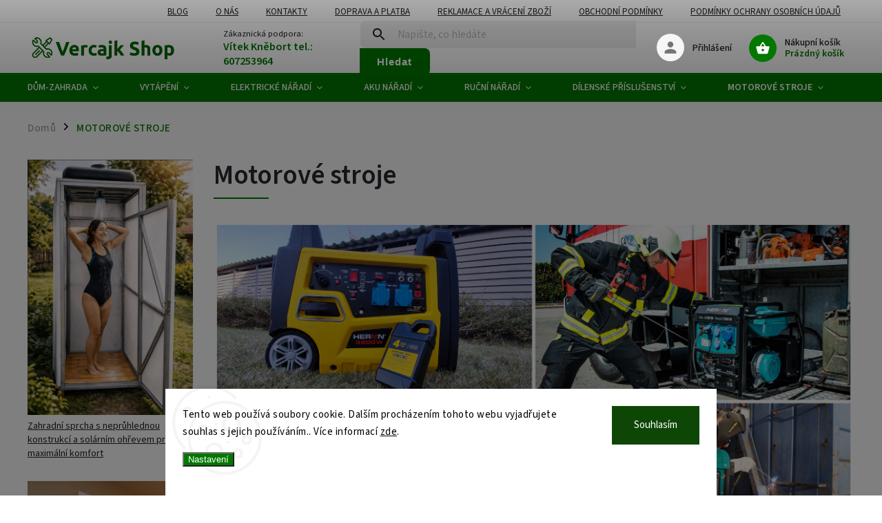

--- FILE ---
content_type: text/html; charset=utf-8
request_url: https://www.vercajk-shop.cz/motorove-stroje/
body_size: 58032
content:
<!doctype html><html lang="cs" dir="ltr" class="header-background-light external-fonts-loaded"><head><meta charset="utf-8" /><meta name="viewport" content="width=device-width,initial-scale=1" /><title>Motorové stroje</title><link rel="preconnect" href="https://cdn.myshoptet.com" /><link rel="dns-prefetch" href="https://cdn.myshoptet.com" /><link rel="preload" href="https://cdn.myshoptet.com/prj/dist/master/cms/libs/jquery/jquery-1.11.3.min.js" as="script" /><link href="https://cdn.myshoptet.com/prj/dist/master/cms/templates/frontend_templates/shared/css/font-face/source-sans-3.css" rel="stylesheet"><link href="https://cdn.myshoptet.com/prj/dist/master/cms/templates/frontend_templates/shared/css/font-face/exo-2.css" rel="stylesheet"><script>
dataLayer = [];
dataLayer.push({'shoptet' : {
    "pageId": 1026,
    "pageType": "category",
    "currency": "CZK",
    "currencyInfo": {
        "decimalSeparator": ",",
        "exchangeRate": 1,
        "priceDecimalPlaces": 2,
        "symbol": "K\u010d",
        "symbolLeft": 0,
        "thousandSeparator": " "
    },
    "language": "cs",
    "projectId": 466138,
    "category": {
        "guid": "8c3a62e8-5ab8-11ed-8896-ecf4bbd76e50",
        "path": "Motorov\u00e9 stroje",
        "parentCategoryGuid": null
    },
    "cartInfo": {
        "id": null,
        "freeShipping": false,
        "freeShippingFrom": 5001,
        "leftToFreeGift": {
            "formattedPrice": "0 K\u010d",
            "priceLeft": 0
        },
        "freeGift": false,
        "leftToFreeShipping": {
            "priceLeft": 5001,
            "dependOnRegion": 0,
            "formattedPrice": "5 001 K\u010d"
        },
        "discountCoupon": [],
        "getNoBillingShippingPrice": {
            "withoutVat": 0,
            "vat": 0,
            "withVat": 0
        },
        "cartItems": [],
        "taxMode": "ORDINARY"
    },
    "cart": [],
    "customer": {
        "priceRatio": 1,
        "priceListId": 1,
        "groupId": null,
        "registered": false,
        "mainAccount": false
    }
}});
dataLayer.push({'cookie_consent' : {
    "marketing": "denied",
    "analytics": "denied"
}});
document.addEventListener('DOMContentLoaded', function() {
    shoptet.consent.onAccept(function(agreements) {
        if (agreements.length == 0) {
            return;
        }
        dataLayer.push({
            'cookie_consent' : {
                'marketing' : (agreements.includes(shoptet.config.cookiesConsentOptPersonalisation)
                    ? 'granted' : 'denied'),
                'analytics': (agreements.includes(shoptet.config.cookiesConsentOptAnalytics)
                    ? 'granted' : 'denied')
            },
            'event': 'cookie_consent'
        });
    });
});
</script>
<meta property="og:type" content="website"><meta property="og:site_name" content="vercajk-shop.cz"><meta property="og:url" content="https://www.vercajk-shop.cz/motorove-stroje/"><meta property="og:title" content="Motorové stroje"><meta name="author" content="PROFI dílenské nářadí"><meta name="web_author" content="Shoptet.cz"><meta name="dcterms.rightsHolder" content="www.vercajk-shop.cz"><meta name="robots" content="index,follow"><meta property="og:image" content="https://cdn.myshoptet.com/usr/www.vercajk-shop.cz/user/front_images/ogImage/hp.png?t=1769906828"><meta property="og:description" content="Motorové stroje"><meta name="description" content="Motorové stroje"><meta name="google-site-verification" content="i5-sL7umarU6Dcjx0DqQfp6elJUxb-MgYf5PleKIGVA"><style>:root {--color-primary: #037800;--color-primary-h: 119;--color-primary-s: 100%;--color-primary-l: 24%;--color-primary-hover: #037800;--color-primary-hover-h: 119;--color-primary-hover-s: 100%;--color-primary-hover-l: 24%;--color-secondary: #037800;--color-secondary-h: 119;--color-secondary-s: 100%;--color-secondary-l: 24%;--color-secondary-hover: #037800;--color-secondary-hover-h: 119;--color-secondary-hover-s: 100%;--color-secondary-hover-l: 24%;--color-tertiary: #e74c3c;--color-tertiary-h: 6;--color-tertiary-s: 78%;--color-tertiary-l: 57%;--color-tertiary-hover: #d93621;--color-tertiary-hover-h: 7;--color-tertiary-hover-s: 74%;--color-tertiary-hover-l: 49%;--color-header-background: #ffffff;--template-font: "Source Sans 3";--template-headings-font: "Exo 2";--header-background-url: none;--cookies-notice-background: #F8FAFB;--cookies-notice-color: #252525;--cookies-notice-button-hover: #27263f;--cookies-notice-link-hover: #3b3a5f;--templates-update-management-preview-mode-content: "Náhled aktualizací šablony je aktivní pro váš prohlížeč."}</style>
<link rel="next" href="/motorove-stroje/strana-2/" />    <script>var shoptet = shoptet || {};</script>
    <script src="https://cdn.myshoptet.com/prj/dist/master/shop/dist/main-3g-header.js.27c4444ba5dd6be3416d.js"></script>
<!-- User include --><!-- service 852(492) html code header -->
<style>
#fb-root {display: none;}
.footer-links-icons {display:none;}
.not-working {background-color: black;color:white;width:100%;height:100%;position:fixed;top:0;left:0;z-index:9999999;text-align:center;padding:50px;}
</style>

<script src="https://ajax.googleapis.com/ajax/libs/webfont/1.6.26/webfont.js"></script>

<link rel="stylesheet" href="https://cdnjs.cloudflare.com/ajax/libs/twitter-bootstrap/4.4.1/css/bootstrap-grid.min.css" />
<link rel="stylesheet" href="https://code.jquery.com/ui/1.12.0/themes/smoothness/jquery-ui.css" />
<link rel="stylesheet" href="https://cdn.myshoptet.com/usr/shoptet.tomashlad.eu/user/documents/extras/shoptet-font/font.css"/>
<link rel="stylesheet" href="https://cdn.jsdelivr.net/npm/slick-carousel@1.8.1/slick/slick.css" />

<link rel="stylesheet" href="https://cdn.myshoptet.com/usr/shoptet.tomashlad.eu/user/documents/extras/adamin/animate.css">
<link rel="stylesheet" href="https://cdn.myshoptet.com/usr/shoptet.tomashlad.eu/user/documents/extras/adamin/screen.min.css?v31"/>

<style>
.top-navigation-bar .site-name {margin-bottom: 0;}
.extended-banner-link:empty {display:none;}
</style>
<!-- <link rel="stylesheet" href="https://cdn.myshoptet.com/usr/shoptet.tomashlad.eu/user/documents/extras/cookies-bar/styles.css?v=6"/> -->

<style>
.category-perex p img {max-width: 100%;height:auto;}
footer #formLogin .password-helper {display: block;}
.load-products {padding:10px 20px;border-radius:10px;}
.top-navigation-bar .container {max-height:32px;}
@media only screen and (max-width: 767px) {
.in-klient .sidebar.sidebar-left {display:block;}
.in-klient .sidebar-inner {padding-left:0;}
}
.dklabNaposledyZakoupiliCelkem {margin-top:20px !important;}
.in-index .products-block.products .slick-track {display:flex;}
.type-page .scroll-wrapper {overflow: auto;}
article img {max-width:100%;}
.in-znacka .page img {max-width: 100%;height: auto;}
.wrong-template {
    text-align: center;
    padding: 30px;
    background: #000;
    color: #fff;
    font-size: 20px;
    position: fixed;
    width: 100%;
    height: 100%;
    z-index: 99999999;
    top: 0;
    left: 0;
    padding-top: 20vh;
}
.wrong-template span {
    display: block;
    font-size: 15px;
    margin-top: 25px;
    opacity: 0.7;
}
.wrong-template span a {color: #fff; text-decoration: underline;}

#productDiscussion #discussion-form.visible-permanent {
    display: block;
    position: relative;
    max-height: unset;
    transform: none;
}

@media only screen and (min-width: 767px) {
#header .site-name img {
    max-width: 220px;
}
}
#products .dkLabFavouriteProductDiv ,.products .dkLabFavouriteProductDiv {display: none;}
footer .rate-wrapper .votes-wrap .vote-wrap a, footer .rate-wrapper .votes-wrap .vote-wrap .vote-name {color: black;}
footer .rate-wrapper .votes-wrap .vote-wrap .stars .star {top:-2px;}
.plus-gallery-wrap {display:flex;flex-flow:row wrap;}
.plus-gallery-wrap div.plus-gallery-item {margin-right:20px;margin-bottom:20px;}
.advancedOrder__buttons {display: flex;align-items: center;justify-content: center;margin-top: 20px;margin-bottom: 20px;}
.advancedOrder__buttons .next-step-back {
    display: inline-block !important;
    line-height: 38px;
    padding: 0 15px;
    min-height: 38px;
    background: transparent;
    color: var(--color-primary) !important;
    font-size: 14px;
    border: 1px solid var(--color-primary);
    margin-right: 15px;
    font-family: var(--template-font);
    font-size: 14px;
    font-weight: 400;
    cursor: pointer;
    font-size: 1.1em;
    border-radius: 8px;
}
.advancedOrder__buttons .next-step-back:hover {background: #f2f2f2;}
@media (max-width: 768px) {
.advancedOrder__buttons .next-step-back {margin: 0 auto}
}
.hp-ratings .admin-response {display: none;}
.popup-widget.cart-widget .remove-item {min-width:0;height:auto;}
.p-detail .p-image-wrapper img {object-fit:contain;}
.products-block.products .product a img, .p-detail .p-image-wrapper img, .search-whisperer img, .products-inline.products .product .image img, .advanced-parameter-inner img {height:auto;}
#footer .copyright .podpis {display:block !important;}
img {height: auto;}
.p-detail .p-image-wrapper img {height:auto;}
.carousel-inner {min-height:0 !important;}
</style>
<!-- api 608(256) html code header -->
<link rel="stylesheet" href="https://cdn.myshoptet.com/usr/api2.dklab.cz/user/documents/_doplnky/bannery/466138/78/466138_78.css" type="text/css" /><style>
        :root {
            --dklab-bannery-b-hp-padding: 15px;
            --dklab-bannery-b-hp-box-padding: 0px;
            --dklab-bannery-b-hp-big-screen: 20%;
            --dklab-bannery-b-hp-medium-screen: 20%;
            --dklab-bannery-b-hp-small-screen: 33.333%;
            --dklab-bannery-b-hp-tablet-screen: 50%;
            --dklab-bannery-b-hp-mobile-screen: 100%;

            --dklab-bannery-i-hp-icon-color: #000000;
            --dklab-bannery-i-hp-color: #000000;
            --dklab-bannery-i-hp-background: #FFFFFF;            
            
            --dklab-bannery-i-d-icon-color: #000000;
            --dklab-bannery-i-d-color: #000000;
            --dklab-bannery-i-d-background: #FFFFFF;


            --dklab-bannery-i-hp-w-big-screen: 4;
            --dklab-bannery-i-hp-w-medium-screen: 4;
            --dklab-bannery-i-hp-w-small-screen: 4;
            --dklab-bannery-i-hp-w-tablet-screen: 2;
            --dklab-bannery-i-hp-w-mobile-screen: 2;
            
            --dklab-bannery-i-d-w-big-screen: 4;
            --dklab-bannery-i-d-w-medium-screen: 4;
            --dklab-bannery-i-d-w-small-screen: 4;
            --dklab-bannery-i-d-w-tablet-screen: 2;
            --dklab-bannery-i-d-w-mobile-screen: 2;

        }</style>
<!-- api 709(355) html code header -->
<script>
  const PWJS = {};
</script>

<script src=https://app.productwidgets.cz/pwjs.js></script>



<!-- service 608(256) html code header -->
<link rel="stylesheet" href="https://cdn.myshoptet.com/usr/api.dklab.cz/user/documents/fontawesome/css/all.css?v=1.02" type="text/css" />
<!-- service 1228(847) html code header -->
<link 
rel="stylesheet" 
href="https://cdn.myshoptet.com/usr/dmartini.myshoptet.com/user/documents/upload/dmartini/shop_rating/shop_rating.min.css?140"
data-author="Dominik Martini" 
data-author-web="dmartini.cz">
<!-- service 1359(974) html code header -->
<link href="https://cdn.myshoptet.com/usr/sazimecesko.myshoptet.com/user/documents/planetwe/common.min.css?v=1.20" rel="stylesheet" />
<link href="https://cdn.myshoptet.com/usr/sazimecesko.myshoptet.com/user/documents/planetwe/Classic.min.css" rel="stylesheet" />

<!--
<link href="https://sazimecesko.myshoptet.com/user/documents/planetwe/common.css?v=1.24" rel="stylesheet" />
<link href="https://sazimecesko.myshoptet.com/user/documents/planetwe/Classic.css" rel="stylesheet" />
-->
<!-- project html code header -->
<style>
  /* Odstranění všech štítků sleva a doprava zdarma v sekcích Akční zboží, Nejprodávanější a Novinky */
  .category-products .flag.flag-discount, 
  .category-products .flag.flag-freeshipping,
  .slick-slide .flag.flag-discount, 
  .slick-slide .flag.flag-freeshipping {
    display: none !important;
  }
</style>
<style>
  .product {
    max-width: 420px; /* Zvětšení celé produktové karty */
    padding: 19px;
    box-shadow: 0px 2px 8px rgba(0.0, 0.0, 0.0, 0.09);
  }

  .product img {
    width: 199%;
    height:199px; /* Zvětšení výšky obrázku */
    object-fit: contain; /* Obrázek zůstane v přirozených proporcích */
  }

  .product-list {
    display: grid;
    grid-template-columns: repeat(4, 1fr); /* Čtyři produkty na řádek */
    gap: 50px;
  }
</style>
<style>
  .subcategory-item {
    width: 350px; /* Zvětší šířku podkategorie */
    height: 350px; /* Zvětší výšku podkategorie */
    font-size: 16px; /* Zvětší písmo */
    padding: 10px; /* Zvýší prostor uvnitř boxu */
  }
  
  .subcategory-item img {
    max-width: 100%;
    max-height: 100%;
  }
</style>
<style>
  .vercajk-leftmenu {
    position: fixed;
    top: 170px; /* uprav podle výšky hlavičky */
    left: 0;
    width: 220px;
    font-family: Arial, sans-serif;
    text-transform: uppercase;
    z-index: 9999;
  }

  .vercajk-leftmenu .main-cat {
    background-color: #037800;
    padding: 10px;
    color: #fff;
    font-weight: bold;
    border-bottom: 1px solid #026700;
    cursor: pointer;
    position: relative;
  }

  .vercajk-leftmenu .main-cat a {
    color: #fff;
    text-decoration: none;
    display: block;
  }

  .vercajk-leftmenu .submenu {
    display: none;
    position: absolute;
    left: 220px;
    top: 0;
    background-color: #e8f5e9;
    width: 200px;
    border: 1px solid #ccc;
    z-index: 9999;
    padding: 10px;
    text-transform: none;
  }

  .vercajk-leftmenu .submenu a {
    display: block;
    color: #333;
    padding: 5px 0;
    text-decoration: none;
    font-weight: normal;
  }

  .vercajk-leftmenu .main-cat:hover .submenu {
    display: block;
  }
</style>
<style>
  .vercajk-leftmenu {
    position: fixed;
    top: 170px; /* výška záhlaví – případně uprav dle potřeby */
    left: 260px; /* zarovnání se sliderem – můžeš doladit */
    width: 220px;
    font-family: Arial, sans-serif;
    text-transform: uppercase;
    z-index: 9999;
  }

  .vercajk-leftmenu .main-cat {
    background-color: #037800;
    padding: 10px;
    color: #fff;
    font-weight: bold;
    border-bottom: 1px solid #026700;
    cursor: pointer;
    position: relative;
  }

  .vercajk-leftmenu .main-cat a {
    color: #fff;
    text-decoration: none;
    display: block;
  }

  .vercajk-leftmenu .submenu {
    display: none;
    position: absolute;
    left: 220px;
    top: 0;
    background-color: #f1f8e9;
    width: 200px;
    border: 1px solid #ccc;
    z-index: 9999;
    padding: 10px;
    text-transform: none;
  }

  .vercajk-leftmenu .submenu a {
    display: block;
    color: #333;
    padding: 5px 0;
    text-decoration: none;
    font-weight: normal;
  }

  .vercajk-leftmenu .main-cat:hover .submenu {
    display: block;
  }
</style>
<script>
document.addEventListener("DOMContentLoaded", function () {
  // Přepsání nadpisů podle pořadí bloků
  const headings = document.querySelectorAll(".section h2");

  headings.forEach((el) => {
    if (el.textContent.trim() === "Novinky") {
      el.textContent = "Vybrané bestsellery sezóny";
    }
    if (el.textContent.trim() === "Nejprodávanější") {
      el.textContent = "Top produkty – vytápění";
    }
    if (el.textContent.trim() === "Akční zboží") {
      el.textContent = "Náš ověřený tip";
    }
  });
});
</script>

<script>
  document.addEventListener("DOMContentLoaded", function () {
    const titles = document.querySelectorAll(".homepage-group-title");

    titles.forEach((titleEl) => {
      const text = titleEl.textContent.trim();

      if (text === "Novinky") {
        titleEl.textContent = "Vybrané bestsellery sezóny";
      }

      if (text === "Nejprodávanější") {
        titleEl.textContent = "Top produkty – vytápění";
      }

      if (text === "Akční zboží") {
        titleEl.textContent = "Výhodný nákup";
      }
    });
  });
</script>

<style>
#carousel .banner-caption, .next-to-carousel-banners .banner-caption, .next-to-carousel-banners .banner-wrapper > a > .extended-banner-texts {background:transparent !important;}
.sidebar {order: 0;}
.sidebar .sidebar-inner {
    padding-left: 0;
    padding-right: 30px;
}
.sidebar .cart-sidebar-box {
  display: none !important;
}
</style>
<link rel="stylesheet" href="https://cdn.myshoptet.com/usr/shoptet.tomashlad.eu/user/documents/extras/vercajk/screen.min.css?v=04">
<style>
.sidebar .navigation-wrap #navigation .navigation-in .menu-level-1>li.ext.exp>a {background-color:#758a75;}
.sidebar .navigation-wrap #navigation .navigation-in .menu-level-1>li.ext .menu-level-2>li {padding: 10px;}
.sidebar .navigation-wrap #navigation .navigation-in .menu-level-1>li.ext .menu-level-2>li:hover {background-color: rgba(0,0,0,0.05);}
</style>
<style>
/* Ceny ve výpisech produktů */
.products-block.products .product .prices .price-final strong,
.products-block.products .product .prices .price strong {
    color: #cc0000 !important;
    font-weight: 700;
}

/* Ceny v detailu produktu – všechny varianty */
.detail .prices .price-final,
.detail .prices .price-final strong,
.product-detail .prices .price-final,
.product-detail .prices .price-final strong,
.price.price-final,
.price-final {
    color: #cc0000 !important;
    font-weight: 700;
}
</style>
<script>
document.addEventListener('DOMContentLoaded', function () {
  function prejmenujDiskuziNaRecenze() {
    const prvky = document.querySelectorAll('.shp-tab-link, .product-tabs__item, .tab-item');

    prvky.forEach((prvek) => {
      if (/diskuze/i.test(prvek.textContent.trim())) {
        prvek.textContent = prvek.textContent.replace(/diskuze/i, 'Recenze');
      }
    });
  }

  prejmenujDiskuziNaRecenze();

  // Pro dynamické načítání (AJAX, Shoptet reloady)
  const observer = new MutationObserver(() => {
    prejmenujDiskuziNaRecenze();
  });

  observer.observe(document.body, { childList: true, subtree: true });
});
</script>

<link rel="stylesheet" href="https://www.vercajk-shop.cz/user/documents/upload/home-widgets.css?v=99">
<link rel="stylesheet" href="https://www.vercajk-shop.cz/user/documents/upload/vj-helpCard.css?v=24">

<script>
  window.VJ_HELP_CARD_DEBUG = false;
  window.VJ_HELP_CARD_CFG = {
    phone: "+420607253964",
    whatsapp: "+420607253964",
    avatar: "https://www.vercajk-shop.cz/user/documents/upload/ChatGPT%20Image%2021.%201.%202026%2014_57_03.png",
    chatMessageTemplate:
      "Dobrý den, prosím o radu s výběrem. Zaujalo mě zboží s kódem produktu {code}. " +
      "Můžete mi prosím poradit, jestli je pro mě vhodné a případně doporučit alternativu? " +
      "Pokud je to rychlejší, prosím o kontakt zpět (telefon/e-mail doplním do chatu). Děkuji."
  };
</script>





<!-- /User include --><link rel="shortcut icon" href="/favicon.png" type="image/x-icon" /><link rel="canonical" href="https://www.vercajk-shop.cz/motorove-stroje/" />    <!-- Global site tag (gtag.js) - Google Analytics -->
    <script async src="https://www.googletagmanager.com/gtag/js?id=G-EV3C5NKP99"></script>
    <script>
        
        window.dataLayer = window.dataLayer || [];
        function gtag(){dataLayer.push(arguments);}
        

                    console.debug('default consent data');

            gtag('consent', 'default', {"ad_storage":"denied","analytics_storage":"denied","ad_user_data":"denied","ad_personalization":"denied","wait_for_update":500});
            dataLayer.push({
                'event': 'default_consent'
            });
        
        gtag('js', new Date());

                gtag('config', 'UA-249195129-1', { 'groups': "UA" });
        
                gtag('config', 'G-EV3C5NKP99', {"groups":"GA4","send_page_view":false,"content_group":"category","currency":"CZK","page_language":"cs"});
        
                gtag('config', 'AW-11022268478', {"allow_enhanced_conversions":true});
        
        
        
        
        
                    gtag('event', 'page_view', {"send_to":"GA4","page_language":"cs","content_group":"category","currency":"CZK"});
        
        
        
        
        
        
        
        
        
        
        
        
        
        document.addEventListener('DOMContentLoaded', function() {
            if (typeof shoptet.tracking !== 'undefined') {
                for (var id in shoptet.tracking.bannersList) {
                    gtag('event', 'view_promotion', {
                        "send_to": "UA",
                        "promotions": [
                            {
                                "id": shoptet.tracking.bannersList[id].id,
                                "name": shoptet.tracking.bannersList[id].name,
                                "position": shoptet.tracking.bannersList[id].position
                            }
                        ]
                    });
                }
            }

            shoptet.consent.onAccept(function(agreements) {
                if (agreements.length !== 0) {
                    console.debug('gtag consent accept');
                    var gtagConsentPayload =  {
                        'ad_storage': agreements.includes(shoptet.config.cookiesConsentOptPersonalisation)
                            ? 'granted' : 'denied',
                        'analytics_storage': agreements.includes(shoptet.config.cookiesConsentOptAnalytics)
                            ? 'granted' : 'denied',
                                                                                                'ad_user_data': agreements.includes(shoptet.config.cookiesConsentOptPersonalisation)
                            ? 'granted' : 'denied',
                        'ad_personalization': agreements.includes(shoptet.config.cookiesConsentOptPersonalisation)
                            ? 'granted' : 'denied',
                        };
                    console.debug('update consent data', gtagConsentPayload);
                    gtag('consent', 'update', gtagConsentPayload);
                    dataLayer.push(
                        { 'event': 'update_consent' }
                    );
                }
            });
        });
    </script>
</head><body class="desktop id-1026 in-motorove-stroje template-11 type-category multiple-columns-body columns-3 blank-mode blank-mode-css ums_forms_redesign--off ums_a11y_category_page--on ums_discussion_rating_forms--off ums_flags_display_unification--on ums_a11y_login--on mobile-header-version-1">
        <div id="fb-root"></div>
        <script>
            window.fbAsyncInit = function() {
                FB.init({
                    autoLogAppEvents : true,
                    xfbml            : true,
                    version          : 'v24.0'
                });
            };
        </script>
        <script async defer crossorigin="anonymous" src="https://connect.facebook.net/cs_CZ/sdk.js#xfbml=1&version=v24.0"></script>    <div class="siteCookies siteCookies--bottom siteCookies--light js-siteCookies" role="dialog" data-testid="cookiesPopup" data-nosnippet>
        <div class="siteCookies__form">
            <div class="siteCookies__content">
                <div class="siteCookies__text">
                    Tento web používá soubory cookie. Dalším procházením tohoto webu vyjadřujete souhlas s jejich používáním.. Více informací <a href="http://www.wolfcraft-naradi.cz/podminky-ochrany-osobnich-udaju/" target="\" _blank="" rel="\" noreferrer="">zde</a>.
                </div>
                <p class="siteCookies__links">
                    <button class="siteCookies__link js-cookies-settings" aria-label="Nastavení cookies" data-testid="cookiesSettings">Nastavení</button>
                </p>
            </div>
            <div class="siteCookies__buttonWrap">
                                <button class="siteCookies__button js-cookiesConsentSubmit" value="all" aria-label="Přijmout cookies" data-testid="buttonCookiesAccept">Souhlasím</button>
            </div>
        </div>
        <script>
            document.addEventListener("DOMContentLoaded", () => {
                const siteCookies = document.querySelector('.js-siteCookies');
                document.addEventListener("scroll", shoptet.common.throttle(() => {
                    const st = document.documentElement.scrollTop;
                    if (st > 1) {
                        siteCookies.classList.add('siteCookies--scrolled');
                    } else {
                        siteCookies.classList.remove('siteCookies--scrolled');
                    }
                }, 100));
            });
        </script>
    </div>
<a href="#content" class="skip-link sr-only">Přejít na obsah</a><div class="overall-wrapper"><div class="user-action"><div class="container">
    <div class="user-action-in">
                    <div id="login" class="user-action-login popup-widget login-widget" role="dialog" aria-labelledby="loginHeading">
        <div class="popup-widget-inner">
                            <h2 id="loginHeading">Přihlášení k vašemu účtu</h2><div id="customerLogin"><form action="/action/Customer/Login/" method="post" id="formLoginIncluded" class="csrf-enabled formLogin" data-testid="formLogin"><input type="hidden" name="referer" value="" /><div class="form-group"><div class="input-wrapper email js-validated-element-wrapper no-label"><input type="email" name="email" class="form-control" autofocus placeholder="E-mailová adresa (např. jan@novak.cz)" data-testid="inputEmail" autocomplete="email" required /></div></div><div class="form-group"><div class="input-wrapper password js-validated-element-wrapper no-label"><input type="password" name="password" class="form-control" placeholder="Heslo" data-testid="inputPassword" autocomplete="current-password" required /><span class="no-display">Nemůžete vyplnit toto pole</span><input type="text" name="surname" value="" class="no-display" /></div></div><div class="form-group"><div class="login-wrapper"><button type="submit" class="btn btn-secondary btn-text btn-login" data-testid="buttonSubmit">Přihlásit se</button><div class="password-helper"><a href="/registrace/" data-testid="signup" rel="nofollow">Nová registrace</a><a href="/klient/zapomenute-heslo/" rel="nofollow">Zapomenuté heslo</a></div></div></div><div class="social-login-buttons"><div class="social-login-buttons-divider"><span>nebo</span></div><div class="form-group"><a href="/action/Social/login/?provider=Google" class="login-btn google" rel="nofollow"><span class="login-google-icon"></span><strong>Přihlásit se přes Google</strong></a></div></div></form>
</div>                    </div>
    </div>

                            <div id="cart-widget" class="user-action-cart popup-widget cart-widget loader-wrapper" data-testid="popupCartWidget" role="dialog" aria-hidden="true">
    <div class="popup-widget-inner cart-widget-inner place-cart-here">
        <div class="loader-overlay">
            <div class="loader"></div>
        </div>
    </div>

    <div class="cart-widget-button">
        <a href="/kosik/" class="btn btn-conversion" id="continue-order-button" rel="nofollow" data-testid="buttonNextStep">Pokračovat do košíku</a>
    </div>
</div>
            </div>
</div>
</div><div class="top-navigation-bar" data-testid="topNavigationBar">

    <div class="container">

        <div class="top-navigation-contacts">
            <strong>Zákaznická podpora:</strong><a class="project-phone project-phone-info" role="text" aria-label="Telefon: Vítek Kněbort     tel.: 607253964"><span aria-hidden="true">Vítek Kněbort     tel.: 607253964</span></a><a href="mailto:info@vercajk-shop.cz" class="project-email" data-testid="contactboxEmail"><span>info@vercajk-shop.cz</span></a>        </div>

                            <div class="top-navigation-menu">
                <div class="top-navigation-menu-trigger"></div>
                <ul class="top-navigation-bar-menu">
                                            <li class="top-navigation-menu-item-2795">
                            <a href="/blog-2/" target="blank">Blog</a>
                        </li>
                                            <li class="top-navigation-menu-item-27">
                            <a href="/https-www-vercajk-shop-cz-vercajk-shop-poradna-/" target="blank">O nás</a>
                        </li>
                                            <li class="top-navigation-menu-item-29">
                            <a href="/kontakty/" target="blank">Kontakty</a>
                        </li>
                                            <li class="top-navigation-menu-item-2245">
                            <a href="/doprava-a-platba/" target="blank">Doprava a platba</a>
                        </li>
                                            <li class="top-navigation-menu-item-2648">
                            <a href="/reklamace-a-vraceni-zbozi/" target="blank">Reklamace a vrácení zboží</a>
                        </li>
                                            <li class="top-navigation-menu-item-39">
                            <a href="/obchodni-podminky/" target="blank">Obchodní podmínky</a>
                        </li>
                                            <li class="top-navigation-menu-item-691">
                            <a href="/podminky-ochrany-osobnich-udaju/" target="blank">Podmínky ochrany osobních údajů </a>
                        </li>
                                    </ul>
                <ul class="top-navigation-bar-menu-helper"></ul>
            </div>
        
        <div class="top-navigation-tools">
            <div class="responsive-tools">
                <a href="#" class="toggle-window" data-target="search" aria-label="Hledat" data-testid="linkSearchIcon"></a>
                                                            <a href="#" class="toggle-window" data-target="login"></a>
                                                    <a href="#" class="toggle-window" data-target="navigation" aria-label="Menu" data-testid="hamburgerMenu"></a>
            </div>
                        <button class="top-nav-button top-nav-button-login toggle-window" type="button" data-target="login" aria-haspopup="dialog" aria-controls="login" aria-expanded="false" data-testid="signin"><span>Přihlášení</span></button>        </div>

    </div>

</div>
<header id="header"><div class="container navigation-wrapper">
    <div class="header-top">
        <div class="site-name-wrapper">
            <div class="site-name"><a href="/" data-testid="linkWebsiteLogo"><img src="https://cdn.myshoptet.com/usr/www.vercajk-shop.cz/user/logos/logo-vercajk.png" alt="PROFI dílenské nářadí" fetchpriority="low" /></a></div>        </div>
        <div class="search" itemscope itemtype="https://schema.org/WebSite">
            <meta itemprop="headline" content="Motorové stroje"/><meta itemprop="url" content="https://www.vercajk-shop.cz"/><meta itemprop="text" content="Motorové stroje"/>            <form action="/action/ProductSearch/prepareString/" method="post"
    id="formSearchForm" class="search-form compact-form js-search-main"
    itemprop="potentialAction" itemscope itemtype="https://schema.org/SearchAction" data-testid="searchForm">
    <fieldset>
        <meta itemprop="target"
            content="https://www.vercajk-shop.cz/vyhledavani/?string={string}"/>
        <input type="hidden" name="language" value="cs"/>
        
            
<input
    type="search"
    name="string"
        class="query-input form-control search-input js-search-input"
    placeholder="Napište, co hledáte"
    autocomplete="off"
    required
    itemprop="query-input"
    aria-label="Vyhledávání"
    data-testid="searchInput"
>
            <button type="submit" class="btn btn-default" data-testid="searchBtn">Hledat</button>
        
    </fieldset>
</form>
        </div>
        <div class="navigation-buttons">
                
    <a href="/kosik/" class="btn btn-icon toggle-window cart-count" data-target="cart" data-hover="true" data-redirect="true" data-testid="headerCart" rel="nofollow" aria-haspopup="dialog" aria-expanded="false" aria-controls="cart-widget">
        
                <span class="sr-only">Nákupní košík</span>
        
            <span class="cart-price visible-lg-inline-block" data-testid="headerCartPrice">
                                    Prázdný košík                            </span>
        
    
            </a>
        </div>
    </div>
    <nav id="navigation" aria-label="Hlavní menu" data-collapsible="true"><div class="navigation-in menu"><ul class="menu-level-1" role="menubar" data-testid="headerMenuItems"><li class="menu-item-947 ext" role="none"><a href="/dum-zahrada/" data-testid="headerMenuItem" role="menuitem" aria-haspopup="true" aria-expanded="false"><b>DŮM-ZAHRADA</b><span class="submenu-arrow"></span></a><ul class="menu-level-2" aria-label="DŮM-ZAHRADA" tabindex="-1" role="menu"><li class="menu-item-2479 has-third-level" role="none"><a href="/zahradni-nabytek/" class="menu-image" data-testid="headerMenuItem" tabindex="-1" aria-hidden="true"><img src="data:image/svg+xml,%3Csvg%20width%3D%22140%22%20height%3D%22100%22%20xmlns%3D%22http%3A%2F%2Fwww.w3.org%2F2000%2Fsvg%22%3E%3C%2Fsvg%3E" alt="" aria-hidden="true" width="140" height="100"  data-src="https://cdn.myshoptet.com/usr/www.vercajk-shop.cz/user/categories/orig/264d9379-c100-4a22-b9bd-79ab9b0c8111.png" fetchpriority="low" /></a><div><a href="/zahradni-nabytek/" data-testid="headerMenuItem" role="menuitem"><span>Zahradní Nábytek</span></a>
                                                    <ul class="menu-level-3" role="menu">
                                                                    <li class="menu-item-2482" role="none">
                                        <a href="/zahradni-sety/" data-testid="headerMenuItem" role="menuitem">
                                            Zahradní sety</a>,                                    </li>
                                                                    <li class="menu-item-2494" role="none">
                                        <a href="/kresla-a-lavice/" data-testid="headerMenuItem" role="menuitem">
                                            Křesla a Lavice</a>,                                    </li>
                                                                    <li class="menu-item-2497" role="none">
                                        <a href="/jidelni-stoly-a-zidle/" data-testid="headerMenuItem" role="menuitem">
                                            Jídelní stoly a židle</a>,                                    </li>
                                                                    <li class="menu-item-2485" role="none">
                                        <a href="/zahradni-lehatka/" data-testid="headerMenuItem" role="menuitem">
                                            Zahradní lehátka</a>,                                    </li>
                                                                    <li class="menu-item-2491" role="none">
                                        <a href="/boxy/" data-testid="headerMenuItem" role="menuitem">
                                            Boxy</a>                                    </li>
                                                            </ul>
                        </div></li><li class="menu-item-2476" role="none"><a href="/zahradni-domky/" class="menu-image" data-testid="headerMenuItem" tabindex="-1" aria-hidden="true"><img src="data:image/svg+xml,%3Csvg%20width%3D%22140%22%20height%3D%22100%22%20xmlns%3D%22http%3A%2F%2Fwww.w3.org%2F2000%2Fsvg%22%3E%3C%2Fsvg%3E" alt="" aria-hidden="true" width="140" height="100"  data-src="https://cdn.myshoptet.com/usr/www.vercajk-shop.cz/user/categories/orig/e9cd94e3d0252d51ee0949b8eaaee765-166d619aae00dd_11zon.jpeg" fetchpriority="low" /></a><div><a href="/zahradni-domky/" data-testid="headerMenuItem" role="menuitem"><span>Zahradní Domky</span></a>
                        </div></li><li class="menu-item-2473 has-third-level" role="none"><a href="/skleniky-a-pareniste/" class="menu-image" data-testid="headerMenuItem" tabindex="-1" aria-hidden="true"><img src="data:image/svg+xml,%3Csvg%20width%3D%22140%22%20height%3D%22100%22%20xmlns%3D%22http%3A%2F%2Fwww.w3.org%2F2000%2Fsvg%22%3E%3C%2Fsvg%3E" alt="" aria-hidden="true" width="140" height="100"  data-src="https://cdn.myshoptet.com/usr/www.vercajk-shop.cz/user/categories/orig/77d4c0de-0f47-472b-8806-3f40bdaf52b3.png" fetchpriority="low" /></a><div><a href="/skleniky-a-pareniste/" data-testid="headerMenuItem" role="menuitem"><span>Skleníky</span></a>
                                                    <ul class="menu-level-3" role="menu">
                                                                    <li class="menu-item-2804" role="none">
                                        <a href="/obloukove-skleniky/" data-testid="headerMenuItem" role="menuitem">
                                            Obloukové skleníky</a>,                                    </li>
                                                                    <li class="menu-item-2798" role="none">
                                        <a href="/skleniky-typu-a/" data-testid="headerMenuItem" role="menuitem">
                                            Skleníky typu A</a>,                                    </li>
                                                                    <li class="menu-item-2720" role="none">
                                        <a href="/polykarbonatove-desky/" data-testid="headerMenuItem" role="menuitem">
                                            Polykarbonátové desky</a>,                                    </li>
                                                                    <li class="menu-item-2723" role="none">
                                        <a href="/prislusenstvi-ke-sklenikum/" data-testid="headerMenuItem" role="menuitem">
                                            Příslušenství ke skleníkům</a>,                                    </li>
                                                                    <li class="menu-item-2726" role="none">
                                        <a href="/naradi-pro-montaz/" data-testid="headerMenuItem" role="menuitem">
                                            Nářadí pro montáž</a>                                    </li>
                                                            </ul>
                        </div></li><li class="menu-item-2500 has-third-level" role="none"><a href="/foliovniky/" class="menu-image" data-testid="headerMenuItem" tabindex="-1" aria-hidden="true"><img src="data:image/svg+xml,%3Csvg%20width%3D%22140%22%20height%3D%22100%22%20xmlns%3D%22http%3A%2F%2Fwww.w3.org%2F2000%2Fsvg%22%3E%3C%2Fsvg%3E" alt="" aria-hidden="true" width="140" height="100"  data-src="https://cdn.myshoptet.com/usr/www.vercajk-shop.cz/user/categories/orig/f7d5a5bf-c390-4a21-9f65-1b37bbedc7e0.png" fetchpriority="low" /></a><div><a href="/foliovniky/" data-testid="headerMenuItem" role="menuitem"><span>Fóliovníky</span></a>
                                                    <ul class="menu-level-3" role="menu">
                                                                    <li class="menu-item-2729" role="none">
                                        <a href="/prislusenstvi-2/" data-testid="headerMenuItem" role="menuitem">
                                            Příslušenství</a>                                    </li>
                                                            </ul>
                        </div></li><li class="menu-item-2735" role="none"><a href="/vybeh-pro-drubez/" class="menu-image" data-testid="headerMenuItem" tabindex="-1" aria-hidden="true"><img src="data:image/svg+xml,%3Csvg%20width%3D%22140%22%20height%3D%22100%22%20xmlns%3D%22http%3A%2F%2Fwww.w3.org%2F2000%2Fsvg%22%3E%3C%2Fsvg%3E" alt="" aria-hidden="true" width="140" height="100"  data-src="https://cdn.myshoptet.com/usr/www.vercajk-shop.cz/user/categories/orig/chatgpt.png" fetchpriority="low" /></a><div><a href="/vybeh-pro-drubez/" data-testid="headerMenuItem" role="menuitem"><span>Výběh pro drůbež</span></a>
                        </div></li><li class="menu-item-2792" role="none"><a href="/prenosne-ohniste/" class="menu-image" data-testid="headerMenuItem" tabindex="-1" aria-hidden="true"><img src="data:image/svg+xml,%3Csvg%20width%3D%22140%22%20height%3D%22100%22%20xmlns%3D%22http%3A%2F%2Fwww.w3.org%2F2000%2Fsvg%22%3E%3C%2Fsvg%3E" alt="" aria-hidden="true" width="140" height="100"  data-src="https://cdn.myshoptet.com/usr/www.vercajk-shop.cz/user/categories/orig/sn__mek_obrazovky_2025-06-03_174724.png" fetchpriority="low" /></a><div><a href="/prenosne-ohniste/" data-testid="headerMenuItem" role="menuitem"><span>Přenosné ohniště</span></a>
                        </div></li><li class="menu-item-2637" role="none"><a href="/grily/" class="menu-image" data-testid="headerMenuItem" tabindex="-1" aria-hidden="true"><img src="data:image/svg+xml,%3Csvg%20width%3D%22140%22%20height%3D%22100%22%20xmlns%3D%22http%3A%2F%2Fwww.w3.org%2F2000%2Fsvg%22%3E%3C%2Fsvg%3E" alt="" aria-hidden="true" width="140" height="100"  data-src="https://cdn.myshoptet.com/usr/www.vercajk-shop.cz/user/categories/orig/sn__mek_obrazovky_2025-05-22_181906.png" fetchpriority="low" /></a><div><a href="/grily/" data-testid="headerMenuItem" role="menuitem"><span>Grily</span></a>
                        </div></li><li class="menu-item-950 has-third-level" role="none"><a href="/stojany-na-drevo/" class="menu-image" data-testid="headerMenuItem" tabindex="-1" aria-hidden="true"><img src="data:image/svg+xml,%3Csvg%20width%3D%22140%22%20height%3D%22100%22%20xmlns%3D%22http%3A%2F%2Fwww.w3.org%2F2000%2Fsvg%22%3E%3C%2Fsvg%3E" alt="" aria-hidden="true" width="140" height="100"  data-src="https://cdn.myshoptet.com/usr/www.vercajk-shop.cz/user/categories/orig/koza.jpg" fetchpriority="low" /></a><div><a href="/stojany-na-drevo/" data-testid="headerMenuItem" role="menuitem"><span>Stojany na dřevo</span></a>
                                                    <ul class="menu-level-3" role="menu">
                                                                    <li class="menu-item-1140" role="none">
                                        <a href="/vazaci-draty-a-brousky/" data-testid="headerMenuItem" role="menuitem">
                                            Vázací dráty a brousky</a>                                    </li>
                                                            </ul>
                        </div></li><li class="menu-item-2467" role="none"><a href="/kvetinace-a-truhliky/" class="menu-image" data-testid="headerMenuItem" tabindex="-1" aria-hidden="true"><img src="data:image/svg+xml,%3Csvg%20width%3D%22140%22%20height%3D%22100%22%20xmlns%3D%22http%3A%2F%2Fwww.w3.org%2F2000%2Fsvg%22%3E%3C%2Fsvg%3E" alt="" aria-hidden="true" width="140" height="100"  data-src="https://cdn.myshoptet.com/usr/www.vercajk-shop.cz/user/categories/orig/1b44838e-03d5-4430-bda0-fea5b95f118f.png" fetchpriority="low" /></a><div><a href="/kvetinace-a-truhliky/" data-testid="headerMenuItem" role="menuitem"><span>Květináče a truhlíky</span></a>
                        </div></li><li class="menu-item-2801" role="none"><a href="/balkonove-zasteny/" class="menu-image" data-testid="headerMenuItem" tabindex="-1" aria-hidden="true"><img src="data:image/svg+xml,%3Csvg%20width%3D%22140%22%20height%3D%22100%22%20xmlns%3D%22http%3A%2F%2Fwww.w3.org%2F2000%2Fsvg%22%3E%3C%2Fsvg%3E" alt="" aria-hidden="true" width="140" height="100"  data-src="https://cdn.myshoptet.com/usr/www.vercajk-shop.cz/user/categories/orig/sn__mek_obrazovky_2025-06-12_090335.png" fetchpriority="low" /></a><div><a href="/balkonove-zasteny/" data-testid="headerMenuItem" role="menuitem"><span>Balkonové zástěny</span></a>
                        </div></li><li class="menu-item-2273 has-third-level" role="none"><a href="/sunkovary/" class="menu-image" data-testid="headerMenuItem" tabindex="-1" aria-hidden="true"><img src="data:image/svg+xml,%3Csvg%20width%3D%22140%22%20height%3D%22100%22%20xmlns%3D%22http%3A%2F%2Fwww.w3.org%2F2000%2Fsvg%22%3E%3C%2Fsvg%3E" alt="" aria-hidden="true" width="140" height="100"  data-src="https://cdn.myshoptet.com/usr/www.vercajk-shop.cz/user/categories/orig/15266.jpg" fetchpriority="low" /></a><div><a href="/sunkovary/" data-testid="headerMenuItem" role="menuitem"><span>ŠUNKOVARY</span></a>
                                                    <ul class="menu-level-3" role="menu">
                                                                    <li class="menu-item-2285" role="none">
                                        <a href="/formy-na-domaci-sunku/" data-testid="headerMenuItem" role="menuitem">
                                            Formy na domácí šunku</a>,                                    </li>
                                                                    <li class="menu-item-2288" role="none">
                                        <a href="/formy-na-pastiku-syr/" data-testid="headerMenuItem" role="menuitem">
                                            Formy na paštiku/sýr</a>                                    </li>
                                                            </ul>
                        </div></li><li class="menu-item-2291" role="none"><a href="/zahradni-kolecka/" class="menu-image" data-testid="headerMenuItem" tabindex="-1" aria-hidden="true"><img src="data:image/svg+xml,%3Csvg%20width%3D%22140%22%20height%3D%22100%22%20xmlns%3D%22http%3A%2F%2Fwww.w3.org%2F2000%2Fsvg%22%3E%3C%2Fsvg%3E" alt="" aria-hidden="true" width="140" height="100"  data-src="https://cdn.myshoptet.com/usr/www.vercajk-shop.cz/user/categories/orig/40428-5_ma8891590_extol-premium-motorove-elektricke-aku-kolecko--500w--40v-li-ion--6000mah-8891590.jpg" fetchpriority="low" /></a><div><a href="/zahradni-kolecka/" data-testid="headerMenuItem" role="menuitem"><span>Zahradní kolečka</span></a>
                        </div></li><li class="menu-item-2092" role="none"><a href="/aku-sekacky/" class="menu-image" data-testid="headerMenuItem" tabindex="-1" aria-hidden="true"><img src="data:image/svg+xml,%3Csvg%20width%3D%22140%22%20height%3D%22100%22%20xmlns%3D%22http%3A%2F%2Fwww.w3.org%2F2000%2Fsvg%22%3E%3C%2Fsvg%3E" alt="" aria-hidden="true" width="140" height="100"  data-src="https://cdn.myshoptet.com/usr/www.vercajk-shop.cz/user/categories/orig/11898.jpg" fetchpriority="low" /></a><div><a href="/aku-sekacky/" data-testid="headerMenuItem" role="menuitem"><span>Aku sekačky</span></a>
                        </div></li><li class="menu-item-2155" role="none"><a href="/pily-a-prislusenstvi/" class="menu-image" data-testid="headerMenuItem" tabindex="-1" aria-hidden="true"><img src="data:image/svg+xml,%3Csvg%20width%3D%22140%22%20height%3D%22100%22%20xmlns%3D%22http%3A%2F%2Fwww.w3.org%2F2000%2Fsvg%22%3E%3C%2Fsvg%3E" alt="" aria-hidden="true" width="140" height="100"  data-src="https://cdn.myshoptet.com/usr/www.vercajk-shop.cz/user/categories/orig/10365_200841-pila-retezova-aku-brushless-40v-li-ion-2500mah-30cm-3.jpg" fetchpriority="low" /></a><div><a href="/pily-a-prislusenstvi/" data-testid="headerMenuItem" role="menuitem"><span>Pily a příslušenství</span></a>
                        </div></li><li class="menu-item-2140 has-third-level" role="none"><a href="/plotostrihy/" class="menu-image" data-testid="headerMenuItem" tabindex="-1" aria-hidden="true"><img src="data:image/svg+xml,%3Csvg%20width%3D%22140%22%20height%3D%22100%22%20xmlns%3D%22http%3A%2F%2Fwww.w3.org%2F2000%2Fsvg%22%3E%3C%2Fsvg%3E" alt="" aria-hidden="true" width="140" height="100"  data-src="https://cdn.myshoptet.com/usr/www.vercajk-shop.cz/user/categories/orig/sn__mek_obrazovky_2025-06-12_170625.png" fetchpriority="low" /></a><div><a href="/plotostrihy/" data-testid="headerMenuItem" role="menuitem"><span>Plotostřihy</span></a>
                                                    <ul class="menu-level-3" role="menu">
                                                                    <li class="menu-item-2164" role="none">
                                        <a href="/plotostrihy-prislusenstvi/" data-testid="headerMenuItem" role="menuitem">
                                            Plotostřihy příslušenství</a>                                    </li>
                                                            </ul>
                        </div></li><li class="menu-item-2143 has-third-level" role="none"><a href="/aku-strunove-sekacky/" class="menu-image" data-testid="headerMenuItem" tabindex="-1" aria-hidden="true"><img src="data:image/svg+xml,%3Csvg%20width%3D%22140%22%20height%3D%22100%22%20xmlns%3D%22http%3A%2F%2Fwww.w3.org%2F2000%2Fsvg%22%3E%3C%2Fsvg%3E" alt="" aria-hidden="true" width="140" height="100"  data-src="https://cdn.myshoptet.com/usr/www.vercajk-shop.cz/user/categories/orig/11910_200910-sekacka-strunova-aku-30cm-garden20v-20v-li-ion-bez-baterie-a-nabijecky.jpg" fetchpriority="low" /></a><div><a href="/aku-strunove-sekacky/" data-testid="headerMenuItem" role="menuitem"><span>Aku strunové sekačky</span></a>
                                                    <ul class="menu-level-3" role="menu">
                                                                    <li class="menu-item-2146" role="none">
                                        <a href="/prislusenstvi-ke-strunovym-sekackam/" data-testid="headerMenuItem" role="menuitem">
                                            Příslušenství ke Strunovým sekačkám</a>                                    </li>
                                                            </ul>
                        </div></li><li class="menu-item-1056" role="none"><a href="/fukary/" class="menu-image" data-testid="headerMenuItem" tabindex="-1" aria-hidden="true"><img src="data:image/svg+xml,%3Csvg%20width%3D%22140%22%20height%3D%22100%22%20xmlns%3D%22http%3A%2F%2Fwww.w3.org%2F2000%2Fsvg%22%3E%3C%2Fsvg%3E" alt="" aria-hidden="true" width="140" height="100"  data-src="https://cdn.myshoptet.com/usr/www.vercajk-shop.cz/user/categories/orig/4215_200853-fukar-zahradni-aku-brushless-40v-li-ion-2500mah.jpg" fetchpriority="low" /></a><div><a href="/fukary/" data-testid="headerMenuItem" role="menuitem"><span>Fukary</span></a>
                        </div></li><li class="menu-item-2149 has-third-level" role="none"><a href="/tlakove-postrikovace/" class="menu-image" data-testid="headerMenuItem" tabindex="-1" aria-hidden="true"><img src="data:image/svg+xml,%3Csvg%20width%3D%22140%22%20height%3D%22100%22%20xmlns%3D%22http%3A%2F%2Fwww.w3.org%2F2000%2Fsvg%22%3E%3C%2Fsvg%3E" alt="" aria-hidden="true" width="140" height="100"  data-src="https://cdn.myshoptet.com/usr/www.vercajk-shop.cz/user/categories/orig/3780_201156-cistic-vysokotlaky-se-samonasavanim-vody-a-samponovanim-1800w_(1).jpg" fetchpriority="low" /></a><div><a href="/tlakove-postrikovace/" data-testid="headerMenuItem" role="menuitem"><span>Tlakové postřikovače</span></a>
                                                    <ul class="menu-level-3" role="menu">
                                                                    <li class="menu-item-1737" role="none">
                                        <a href="/postrikovace/" data-testid="headerMenuItem" role="menuitem">
                                            Postřikovače</a>,                                    </li>
                                                                    <li class="menu-item-2152" role="none">
                                        <a href="/prislusenstvi-pro-tlakove-postrikovace/" data-testid="headerMenuItem" role="menuitem">
                                            Přislušenství pro Tlakové postřikovače</a>                                    </li>
                                                            </ul>
                        </div></li><li class="menu-item-953 has-third-level" role="none"><a href="/cerpadla/" class="menu-image" data-testid="headerMenuItem" tabindex="-1" aria-hidden="true"><img src="data:image/svg+xml,%3Csvg%20width%3D%22140%22%20height%3D%22100%22%20xmlns%3D%22http%3A%2F%2Fwww.w3.org%2F2000%2Fsvg%22%3E%3C%2Fsvg%3E" alt="" aria-hidden="true" width="140" height="100"  data-src="https://cdn.myshoptet.com/usr/www.vercajk-shop.cz/user/categories/orig/3702_201021-cerpadlo-na-znecistenou-vodu-3v1-900w-13000l-h.jpg" fetchpriority="low" /></a><div><a href="/cerpadla/" data-testid="headerMenuItem" role="menuitem"><span>Čerpadla</span></a>
                                                    <ul class="menu-level-3" role="menu">
                                                                    <li class="menu-item-1251" role="none">
                                        <a href="/cerpadla-do-vrtu/" data-testid="headerMenuItem" role="menuitem">
                                            Čerpadla do vrtu</a>,                                    </li>
                                                                    <li class="menu-item-1266" role="none">
                                        <a href="/ponorna-cerpadla/" data-testid="headerMenuItem" role="menuitem">
                                            Ponorná čerpadla</a>,                                    </li>
                                                                    <li class="menu-item-1269" role="none">
                                        <a href="/povrchova-cerpadla/" data-testid="headerMenuItem" role="menuitem">
                                            Povrchová čerpadla</a>,                                    </li>
                                                                    <li class="menu-item-1053" role="none">
                                        <a href="/prislusenstvi-3/" data-testid="headerMenuItem" role="menuitem">
                                            Příslušenství</a>                                    </li>
                                                            </ul>
                        </div></li><li class="menu-item-966 has-third-level" role="none"><a href="/zahradni-hadice-a-prislusenstvi/" class="menu-image" data-testid="headerMenuItem" tabindex="-1" aria-hidden="true"><img src="data:image/svg+xml,%3Csvg%20width%3D%22140%22%20height%3D%22100%22%20xmlns%3D%22http%3A%2F%2Fwww.w3.org%2F2000%2Fsvg%22%3E%3C%2Fsvg%3E" alt="" aria-hidden="true" width="140" height="100"  data-src="https://cdn.myshoptet.com/usr/www.vercajk-shop.cz/user/categories/orig/4428_201816-hadice-zahradni-pruhledna-garden-1-2-25m-100g-m.jpg" fetchpriority="low" /></a><div><a href="/zahradni-hadice-a-prislusenstvi/" data-testid="headerMenuItem" role="menuitem"><span>Zavlažování</span></a>
                                                    <ul class="menu-level-3" role="menu">
                                                                    <li class="menu-item-1383" role="none">
                                        <a href="/hadice-2/" data-testid="headerMenuItem" role="menuitem">
                                            Hadice</a>,                                    </li>
                                                                    <li class="menu-item-1938" role="none">
                                        <a href="/doplnky-k-hadicim/" data-testid="headerMenuItem" role="menuitem">
                                            Doplňky k hadicím</a>,                                    </li>
                                                                    <li class="menu-item-969" role="none">
                                        <a href="/plastove-spojky/" data-testid="headerMenuItem" role="menuitem">
                                            Plastové spojky</a>,                                    </li>
                                                                    <li class="menu-item-1011" role="none">
                                        <a href="/mosazne-spojky/" data-testid="headerMenuItem" role="menuitem">
                                            Mosazné spojky</a>,                                    </li>
                                                                    <li class="menu-item-1272" role="none">
                                        <a href="/postrikovace-a-automatizace/" data-testid="headerMenuItem" role="menuitem">
                                            Postřikovače a automatizace</a>,                                    </li>
                                                                    <li class="menu-item-1590" role="none">
                                        <a href="/ventily/" data-testid="headerMenuItem" role="menuitem">
                                            Ventily</a>                                    </li>
                                                            </ul>
                        </div></li><li class="menu-item-1689" role="none"><a href="/zahradni-naradi/" class="menu-image" data-testid="headerMenuItem" tabindex="-1" aria-hidden="true"><img src="data:image/svg+xml,%3Csvg%20width%3D%22140%22%20height%3D%22100%22%20xmlns%3D%22http%3A%2F%2Fwww.w3.org%2F2000%2Fsvg%22%3E%3C%2Fsvg%3E" alt="" aria-hidden="true" width="140" height="100"  data-src="https://cdn.myshoptet.com/usr/www.vercajk-shop.cz/user/categories/orig/14673_202041-zahradni-lopatka-uzka-delka-33cm.jpg" fetchpriority="low" /></a><div><a href="/zahradni-naradi/" data-testid="headerMenuItem" role="menuitem"><span>Zahradní nářadí</span></a>
                        </div></li><li class="menu-item-1215 has-third-level" role="none"><a href="/zahradni-nuzky-a-pilky/" class="menu-image" data-testid="headerMenuItem" tabindex="-1" aria-hidden="true"><img src="data:image/svg+xml,%3Csvg%20width%3D%22140%22%20height%3D%22100%22%20xmlns%3D%22http%3A%2F%2Fwww.w3.org%2F2000%2Fsvg%22%3E%3C%2Fsvg%3E" alt="" aria-hidden="true" width="140" height="100"  data-src="https://cdn.myshoptet.com/usr/www.vercajk-shop.cz/user/categories/orig/9339_201432-nuzky-na-zivy-plot-s-vlnitym-ostrim-540mm-hcs.jpg" fetchpriority="low" /></a><div><a href="/zahradni-nuzky-a-pilky/" data-testid="headerMenuItem" role="menuitem"><span>Zahradní nůžky a pilky</span></a>
                                                    <ul class="menu-level-3" role="menu">
                                                                    <li class="menu-item-1218" role="none">
                                        <a href="/zahradni-nuzky/" data-testid="headerMenuItem" role="menuitem">
                                            Zahradní nůžky</a>,                                    </li>
                                                                    <li class="menu-item-1221" role="none">
                                        <a href="/pakove-nuzky/" data-testid="headerMenuItem" role="menuitem">
                                            Pákové nůžky</a>,                                    </li>
                                                                    <li class="menu-item-1809" role="none">
                                        <a href="/pilky-na-vetve/" data-testid="headerMenuItem" role="menuitem">
                                            Pilky na větve</a>,                                    </li>
                                                                    <li class="menu-item-2161" role="none">
                                        <a href="/nahradni-dily-a-prislusenstvi/" data-testid="headerMenuItem" role="menuitem">
                                            Náhradní díly a příslušenství</a>                                    </li>
                                                            </ul>
                        </div></li><li class="menu-item-1584 has-third-level" role="none"><a href="/sekery-a-kliny/" class="menu-image" data-testid="headerMenuItem" tabindex="-1" aria-hidden="true"><img src="data:image/svg+xml,%3Csvg%20width%3D%22140%22%20height%3D%22100%22%20xmlns%3D%22http%3A%2F%2Fwww.w3.org%2F2000%2Fsvg%22%3E%3C%2Fsvg%3E" alt="" aria-hidden="true" width="140" height="100"  data-src="https://cdn.myshoptet.com/usr/www.vercajk-shop.cz/user/categories/orig/11997_201360-sekera-nylonova-nasada-950g.jpg" fetchpriority="low" /></a><div><a href="/sekery-a-kliny/" data-testid="headerMenuItem" role="menuitem"><span>Sekery a klíny</span></a>
                                                    <ul class="menu-level-3" role="menu">
                                                                    <li class="menu-item-1425" role="none">
                                        <a href="/hrabe-a-kose/" data-testid="headerMenuItem" role="menuitem">
                                            Hrábě a koše</a>,                                    </li>
                                                                    <li class="menu-item-1587" role="none">
                                        <a href="/kliny/" data-testid="headerMenuItem" role="menuitem">
                                            Klíny</a>,                                    </li>
                                                                    <li class="menu-item-1929" role="none">
                                        <a href="/sekery/" data-testid="headerMenuItem" role="menuitem">
                                            Sekery</a>                                    </li>
                                                            </ul>
                        </div></li><li class="menu-item-1035 has-third-level" role="none"><a href="/plachty/" class="menu-image" data-testid="headerMenuItem" tabindex="-1" aria-hidden="true"><img src="data:image/svg+xml,%3Csvg%20width%3D%22140%22%20height%3D%22100%22%20xmlns%3D%22http%3A%2F%2Fwww.w3.org%2F2000%2Fsvg%22%3E%3C%2Fsvg%3E" alt="" aria-hidden="true" width="140" height="100"  data-src="https://cdn.myshoptet.com/usr/www.vercajk-shop.cz/user/categories/orig/10647_201924-plachta-pe-nepromokava-extra-silna-200g-m2-3x5m-pe.jpg" fetchpriority="low" /></a><div><a href="/plachty/" data-testid="headerMenuItem" role="menuitem"><span>Plachty</span></a>
                                                    <ul class="menu-level-3" role="menu">
                                                                    <li class="menu-item-1038" role="none">
                                        <a href="/standard/" data-testid="headerMenuItem" role="menuitem">
                                            Standard</a>,                                    </li>
                                                                    <li class="menu-item-1863" role="none">
                                        <a href="/extra-silne-200g/" data-testid="headerMenuItem" role="menuitem">
                                            Extra silné 200g</a>,                                    </li>
                                                                    <li class="menu-item-1869" role="none">
                                        <a href="/silne-150g/" data-testid="headerMenuItem" role="menuitem">
                                            Silné 150g</a>,                                    </li>
                                                                    <li class="menu-item-1875" role="none">
                                        <a href="/stredne-silne-100g/" data-testid="headerMenuItem" role="menuitem">
                                            Středně silné 100g</a>                                    </li>
                                                            </ul>
                        </div></li><li class="menu-item-2732" role="none"><a href="/vyvyseny-zahon/" class="menu-image" data-testid="headerMenuItem" tabindex="-1" aria-hidden="true"><img src="data:image/svg+xml,%3Csvg%20width%3D%22140%22%20height%3D%22100%22%20xmlns%3D%22http%3A%2F%2Fwww.w3.org%2F2000%2Fsvg%22%3E%3C%2Fsvg%3E" alt="" aria-hidden="true" width="140" height="100"  data-src="https://cdn.myshoptet.com/usr/www.vercajk-shop.cz/user/categories/orig/sn__mek_obrazovky_2025-04-22_170905.png" fetchpriority="low" /></a><div><a href="/vyvyseny-zahon/" data-testid="headerMenuItem" role="menuitem"><span>Vyvýšený záhon</span></a>
                        </div></li><li class="menu-item-2861" role="none"><a href="/pergoly/" class="menu-image" data-testid="headerMenuItem" tabindex="-1" aria-hidden="true"><img src="data:image/svg+xml,%3Csvg%20width%3D%22140%22%20height%3D%22100%22%20xmlns%3D%22http%3A%2F%2Fwww.w3.org%2F2000%2Fsvg%22%3E%3C%2Fsvg%3E" alt="" aria-hidden="true" width="140" height="100"  data-src="https://cdn.myshoptet.com/usr/www.vercajk-shop.cz/user/categories/orig/sn__mek_obrazovky_2025-08-28_184246.png" fetchpriority="low" /></a><div><a href="/pergoly/" data-testid="headerMenuItem" role="menuitem"><span>Pergoly</span></a>
                        </div></li></ul></li>
<li class="menu-item-2434 ext" role="none"><a href="/krby-kamna/" data-testid="headerMenuItem" role="menuitem" aria-haspopup="true" aria-expanded="false"><b>VYTÁPĚNÍ</b><span class="submenu-arrow"></span></a><ul class="menu-level-2" aria-label="VYTÁPĚNÍ" tabindex="-1" role="menu"><li class="menu-item-2642" role="none"><a href="/designove-krby-a-kamna/" class="menu-image" data-testid="headerMenuItem" tabindex="-1" aria-hidden="true"><img src="data:image/svg+xml,%3Csvg%20width%3D%22140%22%20height%3D%22100%22%20xmlns%3D%22http%3A%2F%2Fwww.w3.org%2F2000%2Fsvg%22%3E%3C%2Fsvg%3E" alt="" aria-hidden="true" width="140" height="100"  data-src="https://cdn.myshoptet.com/usr/www.vercajk-shop.cz/user/categories/orig/11zon_resized.png" fetchpriority="low" /></a><div><a href="/designove-krby-a-kamna/" data-testid="headerMenuItem" role="menuitem"><span>Designové krby a kamna</span></a>
                        </div></li><li class="menu-item-2437" role="none"><a href="/krbova-kamna/" class="menu-image" data-testid="headerMenuItem" tabindex="-1" aria-hidden="true"><img src="data:image/svg+xml,%3Csvg%20width%3D%22140%22%20height%3D%22100%22%20xmlns%3D%22http%3A%2F%2Fwww.w3.org%2F2000%2Fsvg%22%3E%3C%2Fsvg%3E" alt="" aria-hidden="true" width="140" height="100"  data-src="https://cdn.myshoptet.com/usr/www.vercajk-shop.cz/user/categories/orig/sn__mek_obrazovky_2025-02-27_113406.png" fetchpriority="low" /></a><div><a href="/krbova-kamna/" data-testid="headerMenuItem" role="menuitem"><span>Krbová kamna</span></a>
                        </div></li><li class="menu-item-2440" role="none"><a href="/krbova-kamna-s-vymenikem/" class="menu-image" data-testid="headerMenuItem" tabindex="-1" aria-hidden="true"><img src="data:image/svg+xml,%3Csvg%20width%3D%22140%22%20height%3D%22100%22%20xmlns%3D%22http%3A%2F%2Fwww.w3.org%2F2000%2Fsvg%22%3E%3C%2Fsvg%3E" alt="" aria-hidden="true" width="140" height="100"  data-src="https://cdn.myshoptet.com/usr/www.vercajk-shop.cz/user/categories/orig/sn__mek_obrazovky_2025-02-27_113757_(1).png" fetchpriority="low" /></a><div><a href="/krbova-kamna-s-vymenikem/" data-testid="headerMenuItem" role="menuitem"><span>Krbová kamna s výměníkem</span></a>
                        </div></li><li class="menu-item-2443" role="none"><a href="/krbova-kamna-s-troubou-na-peceni/" class="menu-image" data-testid="headerMenuItem" tabindex="-1" aria-hidden="true"><img src="data:image/svg+xml,%3Csvg%20width%3D%22140%22%20height%3D%22100%22%20xmlns%3D%22http%3A%2F%2Fwww.w3.org%2F2000%2Fsvg%22%3E%3C%2Fsvg%3E" alt="" aria-hidden="true" width="140" height="100"  data-src="https://cdn.myshoptet.com/usr/www.vercajk-shop.cz/user/categories/orig/sn__mek_obrazovky_2025-02-27_113953_(1).png" fetchpriority="low" /></a><div><a href="/krbova-kamna-s-troubou-na-peceni/" data-testid="headerMenuItem" role="menuitem"><span>Krbová kamna s troubou na pečení</span></a>
                        </div></li><li class="menu-item-2645" role="none"><a href="/litinova--kamna/" class="menu-image" data-testid="headerMenuItem" tabindex="-1" aria-hidden="true"><img src="data:image/svg+xml,%3Csvg%20width%3D%22140%22%20height%3D%22100%22%20xmlns%3D%22http%3A%2F%2Fwww.w3.org%2F2000%2Fsvg%22%3E%3C%2Fsvg%3E" alt="" aria-hidden="true" width="140" height="100"  data-src="https://cdn.myshoptet.com/usr/www.vercajk-shop.cz/user/categories/orig/sn__mek_obrazovky_2024-11-08_120149.png" fetchpriority="low" /></a><div><a href="/litinova--kamna/" data-testid="headerMenuItem" role="menuitem"><span>Litinová  kamna</span></a>
                        </div></li><li class="menu-item-2446" role="none"><a href="/sporaky-na-tuha-paliva/" class="menu-image" data-testid="headerMenuItem" tabindex="-1" aria-hidden="true"><img src="data:image/svg+xml,%3Csvg%20width%3D%22140%22%20height%3D%22100%22%20xmlns%3D%22http%3A%2F%2Fwww.w3.org%2F2000%2Fsvg%22%3E%3C%2Fsvg%3E" alt="" aria-hidden="true" width="140" height="100"  data-src="https://cdn.myshoptet.com/usr/www.vercajk-shop.cz/user/categories/orig/sn__mek_obrazovky_2024-11-07_100239.png" fetchpriority="low" /></a><div><a href="/sporaky-na-tuha-paliva/" data-testid="headerMenuItem" role="menuitem"><span>Sporáky na tuhá paliva</span></a>
                        </div></li><li class="menu-item-2449" role="none"><a href="/sporaky-na-tuha-paliva-s-vymenikem/" class="menu-image" data-testid="headerMenuItem" tabindex="-1" aria-hidden="true"><img src="data:image/svg+xml,%3Csvg%20width%3D%22140%22%20height%3D%22100%22%20xmlns%3D%22http%3A%2F%2Fwww.w3.org%2F2000%2Fsvg%22%3E%3C%2Fsvg%3E" alt="" aria-hidden="true" width="140" height="100"  data-src="https://cdn.myshoptet.com/usr/www.vercajk-shop.cz/user/categories/orig/sn__mek_obrazovky_2025-02-27_124437.png" fetchpriority="low" /></a><div><a href="/sporaky-na-tuha-paliva-s-vymenikem/" data-testid="headerMenuItem" role="menuitem"><span>Sporáky na tuhá paliva s výměníkem</span></a>
                        </div></li><li class="menu-item-2455 has-third-level" role="none"><a href="/krbove-vlozky/" class="menu-image" data-testid="headerMenuItem" tabindex="-1" aria-hidden="true"><img src="data:image/svg+xml,%3Csvg%20width%3D%22140%22%20height%3D%22100%22%20xmlns%3D%22http%3A%2F%2Fwww.w3.org%2F2000%2Fsvg%22%3E%3C%2Fsvg%3E" alt="" aria-hidden="true" width="140" height="100"  data-src="https://cdn.myshoptet.com/usr/www.vercajk-shop.cz/user/categories/orig/sn__mek_obrazovky_2024-11-07_100013.png" fetchpriority="low" /></a><div><a href="/krbove-vlozky/" data-testid="headerMenuItem" role="menuitem"><span>Krbové vložky</span></a>
                                                    <ul class="menu-level-3" role="menu">
                                                                    <li class="menu-item-2810" role="none">
                                        <a href="/heat/" data-testid="headerMenuItem" role="menuitem">
                                            Krbové vložky Romotop HEAT</a>,                                    </li>
                                                                    <li class="menu-item-2813" role="none">
                                        <a href="/dynamic/" data-testid="headerMenuItem" role="menuitem">
                                            Krbové vložky Romotp DYNAMIC</a>,                                    </li>
                                                                    <li class="menu-item-2819" role="none">
                                        <a href="/krbove-vlozky-romotop-impression-2/" data-testid="headerMenuItem" role="menuitem">
                                            Krbové vložky Romotop IMPRESSION</a>,                                    </li>
                                                                    <li class="menu-item-2837" role="none">
                                        <a href="/prislusenstvi-ke-krbovym-vlozkam/" data-testid="headerMenuItem" role="menuitem">
                                            Příslušenství ke krbovým vložkám</a>                                    </li>
                                                            </ul>
                        </div></li><li class="menu-item-2807" role="none"><a href="/kotle-na-pelety/" class="menu-image" data-testid="headerMenuItem" tabindex="-1" aria-hidden="true"><img src="data:image/svg+xml,%3Csvg%20width%3D%22140%22%20height%3D%22100%22%20xmlns%3D%22http%3A%2F%2Fwww.w3.org%2F2000%2Fsvg%22%3E%3C%2Fsvg%3E" alt="" aria-hidden="true" width="140" height="100"  data-src="https://cdn.myshoptet.com/usr/www.vercajk-shop.cz/user/categories/orig/sn__mek_obrazovky_2025-06-30_124510.png" fetchpriority="low" /></a><div><a href="/kotle-na-pelety/" data-testid="headerMenuItem" role="menuitem"><span>Kotle na pelety</span></a>
                        </div></li><li class="menu-item-2452" role="none"><a href="/kotle-na-tuha-paliva/" class="menu-image" data-testid="headerMenuItem" tabindex="-1" aria-hidden="true"><img src="data:image/svg+xml,%3Csvg%20width%3D%22140%22%20height%3D%22100%22%20xmlns%3D%22http%3A%2F%2Fwww.w3.org%2F2000%2Fsvg%22%3E%3C%2Fsvg%3E" alt="" aria-hidden="true" width="140" height="100"  data-src="https://cdn.myshoptet.com/usr/www.vercajk-shop.cz/user/categories/orig/atmos-dc-kotel-na-tuha-paliva-7_(2)_11zon_11zon.jpg" fetchpriority="low" /></a><div><a href="/kotle-na-tuha-paliva/" data-testid="headerMenuItem" role="menuitem"><span>Kotle na tuhá paliva</span></a>
                        </div></li><li class="menu-item-2458" role="none"><a href="/kourovody/" class="menu-image" data-testid="headerMenuItem" tabindex="-1" aria-hidden="true"><img src="data:image/svg+xml,%3Csvg%20width%3D%22140%22%20height%3D%22100%22%20xmlns%3D%22http%3A%2F%2Fwww.w3.org%2F2000%2Fsvg%22%3E%3C%2Fsvg%3E" alt="" aria-hidden="true" width="140" height="100"  data-src="https://cdn.myshoptet.com/usr/www.vercajk-shop.cz/user/categories/orig/sn__mek_obrazovky_2024-11-07_100539.png" fetchpriority="low" /></a><div><a href="/kourovody/" data-testid="headerMenuItem" role="menuitem"><span>Kouřovody</span></a>
                        </div></li><li class="menu-item-2531" role="none"><a href="/plynove-kotle-2/" class="menu-image" data-testid="headerMenuItem" tabindex="-1" aria-hidden="true"><img src="data:image/svg+xml,%3Csvg%20width%3D%22140%22%20height%3D%22100%22%20xmlns%3D%22http%3A%2F%2Fwww.w3.org%2F2000%2Fsvg%22%3E%3C%2Fsvg%3E" alt="" aria-hidden="true" width="140" height="100"  data-src="https://cdn.myshoptet.com/usr/www.vercajk-shop.cz/user/categories/orig/1663836740_shutterstock_1782033392.jpg" fetchpriority="low" /></a><div><a href="/plynove-kotle-2/" data-testid="headerMenuItem" role="menuitem"><span>Plynové kotle</span></a>
                        </div></li><li class="menu-item-2534" role="none"><a href="/tepelna-cerpadla/" class="menu-image" data-testid="headerMenuItem" tabindex="-1" aria-hidden="true"><img src="data:image/svg+xml,%3Csvg%20width%3D%22140%22%20height%3D%22100%22%20xmlns%3D%22http%3A%2F%2Fwww.w3.org%2F2000%2Fsvg%22%3E%3C%2Fsvg%3E" alt="" aria-hidden="true" width="140" height="100"  data-src="https://cdn.myshoptet.com/usr/www.vercajk-shop.cz/user/categories/orig/_vyr_333nibe-f2040-6-hero_orig.jpg" fetchpriority="low" /></a><div><a href="/tepelna-cerpadla/" data-testid="headerMenuItem" role="menuitem"><span>Tepelná čerpadla</span></a>
                        </div></li><li class="menu-item-2840 has-third-level" role="none"><a href="/topidla-prenosna/" class="menu-image" data-testid="headerMenuItem" tabindex="-1" aria-hidden="true"><img src="data:image/svg+xml,%3Csvg%20width%3D%22140%22%20height%3D%22100%22%20xmlns%3D%22http%3A%2F%2Fwww.w3.org%2F2000%2Fsvg%22%3E%3C%2Fsvg%3E" alt="" aria-hidden="true" width="140" height="100"  data-src="https://cdn.myshoptet.com/usr/www.vercajk-shop.cz/user/categories/orig/sn__mek_obrazovky_2025-07-14_173844.png" fetchpriority="low" /></a><div><a href="/topidla-prenosna/" data-testid="headerMenuItem" role="menuitem"><span>Topidla přenosná</span></a>
                                                    <ul class="menu-level-3" role="menu">
                                                                    <li class="menu-item-2843" role="none">
                                        <a href="/plynova-topidla/" data-testid="headerMenuItem" role="menuitem">
                                            Plynová topidla</a>,                                    </li>
                                                                    <li class="menu-item-2846" role="none">
                                        <a href="/naftova-topidla/" data-testid="headerMenuItem" role="menuitem">
                                            Naftová topidla</a>,                                    </li>
                                                                    <li class="menu-item-2864" role="none">
                                        <a href="/elektricka-topidla/" data-testid="headerMenuItem" role="menuitem">
                                            Elektrická topidla</a>                                    </li>
                                                            </ul>
                        </div></li><li class="menu-item-2640" role="none"><a href="/odlhcivace/" class="menu-image" data-testid="headerMenuItem" tabindex="-1" aria-hidden="true"><img src="data:image/svg+xml,%3Csvg%20width%3D%22140%22%20height%3D%22100%22%20xmlns%3D%22http%3A%2F%2Fwww.w3.org%2F2000%2Fsvg%22%3E%3C%2Fsvg%3E" alt="" aria-hidden="true" width="140" height="100"  data-src="https://cdn.myshoptet.com/usr/www.vercajk-shop.cz/user/categories/orig/sn__mek_obrazovky_2025-07-22_175937.png" fetchpriority="low" /></a><div><a href="/odlhcivace/" data-testid="headerMenuItem" role="menuitem"><span>Odvlhčovače</span></a>
                        </div></li><li class="menu-item-2849" role="none"><a href="/klimatizace/" class="menu-image" data-testid="headerMenuItem" tabindex="-1" aria-hidden="true"><img src="data:image/svg+xml,%3Csvg%20width%3D%22140%22%20height%3D%22100%22%20xmlns%3D%22http%3A%2F%2Fwww.w3.org%2F2000%2Fsvg%22%3E%3C%2Fsvg%3E" alt="" aria-hidden="true" width="140" height="100"  data-src="https://cdn.myshoptet.com/usr/www.vercajk-shop.cz/user/categories/orig/sn__mek_obrazovky_2025-07-22_175441.png" fetchpriority="low" /></a><div><a href="/klimatizace/" data-testid="headerMenuItem" role="menuitem"><span>Klimatizace</span></a>
                        </div></li></ul></li>
<li class="menu-item-972 ext" role="none"><a href="/elektro-naradi/" data-testid="headerMenuItem" role="menuitem" aria-haspopup="true" aria-expanded="false"><b>ELEKTRICKÉ NÁŘADÍ</b><span class="submenu-arrow"></span></a><ul class="menu-level-2" aria-label="ELEKTRICKÉ NÁŘADÍ" tabindex="-1" role="menu"><li class="menu-item-1497 has-third-level" role="none"><a href="/vrtaci-sekaci-kladiva/" class="menu-image" data-testid="headerMenuItem" tabindex="-1" aria-hidden="true"><img src="data:image/svg+xml,%3Csvg%20width%3D%22140%22%20height%3D%22100%22%20xmlns%3D%22http%3A%2F%2Fwww.w3.org%2F2000%2Fsvg%22%3E%3C%2Fsvg%3E" alt="" aria-hidden="true" width="140" height="100"  data-src="https://cdn.myshoptet.com/usr/www.vercajk-shop.cz/user/categories/orig/sn__mek_obrazovky_2024-11-07_102213.png" fetchpriority="low" /></a><div><a href="/vrtaci-sekaci-kladiva/" data-testid="headerMenuItem" role="menuitem"><span>Vrtací a sekací kladiva</span></a>
                                                    <ul class="menu-level-3" role="menu">
                                                                    <li class="menu-item-1500" role="none">
                                        <a href="/bouraci-kladiva/" data-testid="headerMenuItem" role="menuitem">
                                            Bourací kladiva</a>,                                    </li>
                                                                    <li class="menu-item-1509" role="none">
                                        <a href="/sekaci-a-vrtaci-kladiva/" data-testid="headerMenuItem" role="menuitem">
                                            Sekací a vrtací kladiva</a>,                                    </li>
                                                                    <li class="menu-item-1512" role="none">
                                        <a href="/vrtaci-kladiva/" data-testid="headerMenuItem" role="menuitem">
                                            Vrtací kladiva</a>,                                    </li>
                                                                    <li class="menu-item-2212" role="none">
                                        <a href="/sekace-a-redukce-sds-max/" data-testid="headerMenuItem" role="menuitem">
                                            Sekáče  a redukce SDS MAX</a>,                                    </li>
                                                                    <li class="menu-item-2215" role="none">
                                        <a href="/sekace-a-vrtaky-sds-plus/" data-testid="headerMenuItem" role="menuitem">
                                            Sekáče a Vrtáky SDS PLUS</a>                                    </li>
                                                            </ul>
                        </div></li><li class="menu-item-2001" role="none"><a href="/vrtacky/" class="menu-image" data-testid="headerMenuItem" tabindex="-1" aria-hidden="true"><img src="data:image/svg+xml,%3Csvg%20width%3D%22140%22%20height%3D%22100%22%20xmlns%3D%22http%3A%2F%2Fwww.w3.org%2F2000%2Fsvg%22%3E%3C%2Fsvg%3E" alt="" aria-hidden="true" width="140" height="100"  data-src="https://cdn.myshoptet.com/usr/www.vercajk-shop.cz/user/categories/orig/sn__mek_obrazovky_2024-11-07_102324.png" fetchpriority="low" /></a><div><a href="/vrtacky/" data-testid="headerMenuItem" role="menuitem"><span>Vrtačky</span></a>
                        </div></li><li class="menu-item-1803 has-third-level" role="none"><a href="/pily/" class="menu-image" data-testid="headerMenuItem" tabindex="-1" aria-hidden="true"><img src="data:image/svg+xml,%3Csvg%20width%3D%22140%22%20height%3D%22100%22%20xmlns%3D%22http%3A%2F%2Fwww.w3.org%2F2000%2Fsvg%22%3E%3C%2Fsvg%3E" alt="" aria-hidden="true" width="140" height="100"  data-src="https://cdn.myshoptet.com/usr/www.vercajk-shop.cz/user/categories/orig/sn__mek_obrazovky_2024-11-07_105253.png" fetchpriority="low" /></a><div><a href="/pily/" data-testid="headerMenuItem" role="menuitem"><span>Pily</span></a>
                                                    <ul class="menu-level-3" role="menu">
                                                                    <li class="menu-item-1806" role="none">
                                        <a href="/dvoukotoucove-pily/" data-testid="headerMenuItem" role="menuitem">
                                            Dvoukotoučové pily</a>,                                    </li>
                                                                    <li class="menu-item-1812" role="none">
                                        <a href="/kotoucove-pily/" data-testid="headerMenuItem" role="menuitem">
                                            Kotoučové pily</a>,                                    </li>
                                                                    <li class="menu-item-1827" role="none">
                                        <a href="/pily-ocasky/" data-testid="headerMenuItem" role="menuitem">
                                            Pily ocasky</a>,                                    </li>
                                                                    <li class="menu-item-1830" role="none">
                                        <a href="/primocare-pily/" data-testid="headerMenuItem" role="menuitem">
                                            Přímočaré pily</a>                                    </li>
                                                            </ul>
                        </div></li><li class="menu-item-2252" role="none"><a href="/pokosove-pily/" class="menu-image" data-testid="headerMenuItem" tabindex="-1" aria-hidden="true"><img src="data:image/svg+xml,%3Csvg%20width%3D%22140%22%20height%3D%22100%22%20xmlns%3D%22http%3A%2F%2Fwww.w3.org%2F2000%2Fsvg%22%3E%3C%2Fsvg%3E" alt="" aria-hidden="true" width="140" height="100"  data-src="https://cdn.myshoptet.com/usr/www.vercajk-shop.cz/user/categories/orig/sn__mek_obrazovky_2024-11-07_105404.png" fetchpriority="low" /></a><div><a href="/pokosove-pily/" data-testid="headerMenuItem" role="menuitem"><span>Pokosové pily</span></a>
                        </div></li><li class="menu-item-1143 has-third-level" role="none"><a href="/brusky/" class="menu-image" data-testid="headerMenuItem" tabindex="-1" aria-hidden="true"><img src="data:image/svg+xml,%3Csvg%20width%3D%22140%22%20height%3D%22100%22%20xmlns%3D%22http%3A%2F%2Fwww.w3.org%2F2000%2Fsvg%22%3E%3C%2Fsvg%3E" alt="" aria-hidden="true" width="140" height="100"  data-src="https://cdn.myshoptet.com/usr/www.vercajk-shop.cz/user/categories/orig/sn__mek_obrazovky_2024-11-07_105459.png" fetchpriority="low" /></a><div><a href="/brusky/" data-testid="headerMenuItem" role="menuitem"><span>Brusky</span></a>
                                                    <ul class="menu-level-3" role="menu">
                                                                    <li class="menu-item-1146" role="none">
                                        <a href="/excentricke-brusky/" data-testid="headerMenuItem" role="menuitem">
                                            Excentrické brusky</a>,                                    </li>
                                                                    <li class="menu-item-1158" role="none">
                                        <a href="/multifunkcni-brusky/" data-testid="headerMenuItem" role="menuitem">
                                            Multifunkční brusky</a>,                                    </li>
                                                                    <li class="menu-item-1161" role="none">
                                        <a href="/brusky-na-sadrokarton/" data-testid="headerMenuItem" role="menuitem">
                                            Brusky na sádrokartón</a>,                                    </li>
                                                                    <li class="menu-item-1167" role="none">
                                        <a href="/pasove-brusky/" data-testid="headerMenuItem" role="menuitem">
                                            Pásové brusky</a>,                                    </li>
                                                                    <li class="menu-item-1176" role="none">
                                        <a href="/prime-brusky-2/" data-testid="headerMenuItem" role="menuitem">
                                            Přímé brusky</a>,                                    </li>
                                                                    <li class="menu-item-1179" role="none">
                                        <a href="/stolni-brusky/" data-testid="headerMenuItem" role="menuitem">
                                            Stolní brusky</a>,                                    </li>
                                                                    <li class="menu-item-1182" role="none">
                                        <a href="/uhlove-brusky/" data-testid="headerMenuItem" role="menuitem">
                                            Úhlové brusky</a>,                                    </li>
                                                                    <li class="menu-item-1188" role="none">
                                        <a href="/vibracni-brusky/" data-testid="headerMenuItem" role="menuitem">
                                            Vibrační brusky</a>,                                    </li>
                                                                    <li class="menu-item-1683" role="none">
                                        <a href="/lesticky/" data-testid="headerMenuItem" role="menuitem">
                                            Leštičky</a>                                    </li>
                                                            </ul>
                        </div></li><li class="menu-item-1359 has-third-level" role="none"><a href="/frezky/" class="menu-image" data-testid="headerMenuItem" tabindex="-1" aria-hidden="true"><img src="data:image/svg+xml,%3Csvg%20width%3D%22140%22%20height%3D%22100%22%20xmlns%3D%22http%3A%2F%2Fwww.w3.org%2F2000%2Fsvg%22%3E%3C%2Fsvg%3E" alt="" aria-hidden="true" width="140" height="100"  data-src="https://cdn.myshoptet.com/usr/www.vercajk-shop.cz/user/categories/orig/sn__mek_obrazovky_2024-11-07_124506.png" fetchpriority="low" /></a><div><a href="/frezky/" data-testid="headerMenuItem" role="menuitem"><span>Frézky</span></a>
                                                    <ul class="menu-level-3" role="menu">
                                                                    <li class="menu-item-2209" role="none">
                                        <a href="/frezy-a-nastavce/" data-testid="headerMenuItem" role="menuitem">
                                            Frézy a nástavce</a>                                    </li>
                                                            </ul>
                        </div></li><li class="menu-item-1419" role="none"><a href="/hobliky/" class="menu-image" data-testid="headerMenuItem" tabindex="-1" aria-hidden="true"><img src="data:image/svg+xml,%3Csvg%20width%3D%22140%22%20height%3D%22100%22%20xmlns%3D%22http%3A%2F%2Fwww.w3.org%2F2000%2Fsvg%22%3E%3C%2Fsvg%3E" alt="" aria-hidden="true" width="140" height="100"  data-src="https://cdn.myshoptet.com/usr/www.vercajk-shop.cz/user/categories/orig/sn__mek_obrazovky_2024-11-07_124604.png" fetchpriority="low" /></a><div><a href="/hobliky/" data-testid="headerMenuItem" role="menuitem"><span>Hoblíky</span></a>
                        </div></li><li class="menu-item-1962" role="none"><a href="/utahovaky-2/" class="menu-image" data-testid="headerMenuItem" tabindex="-1" aria-hidden="true"><img src="data:image/svg+xml,%3Csvg%20width%3D%22140%22%20height%3D%22100%22%20xmlns%3D%22http%3A%2F%2Fwww.w3.org%2F2000%2Fsvg%22%3E%3C%2Fsvg%3E" alt="" aria-hidden="true" width="140" height="100"  data-src="https://cdn.myshoptet.com/usr/www.vercajk-shop.cz/user/categories/orig/sn__mek_obrazovky_2024-11-07_124724.png" fetchpriority="low" /></a><div><a href="/utahovaky-2/" data-testid="headerMenuItem" role="menuitem"><span>Utahováky</span></a>
                        </div></li><li class="menu-item-1944 has-third-level" role="none"><a href="/polyfuzni-svarecky/" class="menu-image" data-testid="headerMenuItem" tabindex="-1" aria-hidden="true"><img src="data:image/svg+xml,%3Csvg%20width%3D%22140%22%20height%3D%22100%22%20xmlns%3D%22http%3A%2F%2Fwww.w3.org%2F2000%2Fsvg%22%3E%3C%2Fsvg%3E" alt="" aria-hidden="true" width="140" height="100"  data-src="https://cdn.myshoptet.com/usr/www.vercajk-shop.cz/user/categories/orig/dvwzu2.jpeg" fetchpriority="low" /></a><div><a href="/polyfuzni-svarecky/" data-testid="headerMenuItem" role="menuitem"><span>Polyfúzní svářečky</span></a>
                                                    <ul class="menu-level-3" role="menu">
                                                                    <li class="menu-item-2185" role="none">
                                        <a href="/prislusenstvi-pro-polyfuzni-svarecky/" data-testid="headerMenuItem" role="menuitem">
                                            Příslušenství pro polyfúzní svářečky</a>                                    </li>
                                                            </ul>
                        </div></li><li class="menu-item-2200 has-third-level" role="none"><a href="/pajky-a-prislusenstvi/" class="menu-image" data-testid="headerMenuItem" tabindex="-1" aria-hidden="true"><img src="data:image/svg+xml,%3Csvg%20width%3D%22140%22%20height%3D%22100%22%20xmlns%3D%22http%3A%2F%2Fwww.w3.org%2F2000%2Fsvg%22%3E%3C%2Fsvg%3E" alt="" aria-hidden="true" width="140" height="100"  data-src="https://cdn.myshoptet.com/usr/www.vercajk-shop.cz/user/categories/orig/sn__mek_obrazovky_2024-11-07_125041.png" fetchpriority="low" /></a><div><a href="/pajky-a-prislusenstvi/" data-testid="headerMenuItem" role="menuitem"><span>Pájky a příslušenství</span></a>
                                                    <ul class="menu-level-3" role="menu">
                                                                    <li class="menu-item-1311" role="none">
                                        <a href="/prislusenstvi-6/" data-testid="headerMenuItem" role="menuitem">
                                            Příslušenství</a>                                    </li>
                                                            </ul>
                        </div></li><li class="menu-item-1602" role="none"><a href="/kompresory/" class="menu-image" data-testid="headerMenuItem" tabindex="-1" aria-hidden="true"><img src="data:image/svg+xml,%3Csvg%20width%3D%22140%22%20height%3D%22100%22%20xmlns%3D%22http%3A%2F%2Fwww.w3.org%2F2000%2Fsvg%22%3E%3C%2Fsvg%3E" alt="" aria-hidden="true" width="140" height="100"  data-src="https://cdn.myshoptet.com/usr/www.vercajk-shop.cz/user/categories/orig/dv2_400-10-50___kit.jpg" fetchpriority="low" /></a><div><a href="/kompresory/" data-testid="headerMenuItem" role="menuitem"><span>Kompresory</span></a>
                        </div></li><li class="menu-item-2034 has-third-level" role="none"><a href="/vysavace/" class="menu-image" data-testid="headerMenuItem" tabindex="-1" aria-hidden="true"><img src="data:image/svg+xml,%3Csvg%20width%3D%22140%22%20height%3D%22100%22%20xmlns%3D%22http%3A%2F%2Fwww.w3.org%2F2000%2Fsvg%22%3E%3C%2Fsvg%3E" alt="" aria-hidden="true" width="140" height="100"  data-src="https://cdn.myshoptet.com/usr/www.vercajk-shop.cz/user/categories/orig/_vyr_128902m.jpg" fetchpriority="low" /></a><div><a href="/vysavace/" data-testid="headerMenuItem" role="menuitem"><span>Vysavače a Tepovače</span></a>
                                                    <ul class="menu-level-3" role="menu">
                                                                    <li class="menu-item-2461" role="none">
                                        <a href="/prumyslove-vysavace/" data-testid="headerMenuItem" role="menuitem">
                                            Průmyslové vysavače</a>,                                    </li>
                                                                    <li class="menu-item-2464" role="none">
                                        <a href="/tepovace/" data-testid="headerMenuItem" role="menuitem">
                                            Tepovače</a>                                    </li>
                                                            </ul>
                        </div></li><li class="menu-item-1770" role="none"><a href="/nuzky-na-plech-3/" class="menu-image" data-testid="headerMenuItem" tabindex="-1" aria-hidden="true"><img src="data:image/svg+xml,%3Csvg%20width%3D%22140%22%20height%3D%22100%22%20xmlns%3D%22http%3A%2F%2Fwww.w3.org%2F2000%2Fsvg%22%3E%3C%2Fsvg%3E" alt="" aria-hidden="true" width="140" height="100"  data-src="https://cdn.myshoptet.com/usr/www.vercajk-shop.cz/user/categories/orig/htp801401-8-kopie.jpg" fetchpriority="low" /></a><div><a href="/nuzky-na-plech-3/" data-testid="headerMenuItem" role="menuitem"><span>Nůžky na plech</span></a>
                        </div></li><li class="menu-item-2194" role="none"><a href="/horkovzfusne-pistole/" class="menu-image" data-testid="headerMenuItem" tabindex="-1" aria-hidden="true"><img src="data:image/svg+xml,%3Csvg%20width%3D%22140%22%20height%3D%22100%22%20xmlns%3D%22http%3A%2F%2Fwww.w3.org%2F2000%2Fsvg%22%3E%3C%2Fsvg%3E" alt="" aria-hidden="true" width="140" height="100"  data-src="https://cdn.myshoptet.com/usr/www.vercajk-shop.cz/user/categories/orig/sn__mek_obrazovky_2024-11-07_125554.png" fetchpriority="low" /></a><div><a href="/horkovzfusne-pistole/" data-testid="headerMenuItem" role="menuitem"><span>Horkovzdušné pistole</span></a>
                        </div></li><li class="menu-item-1713 has-third-level" role="none"><a href="/michadla-2/" class="menu-image" data-testid="headerMenuItem" tabindex="-1" aria-hidden="true"><img src="data:image/svg+xml,%3Csvg%20width%3D%22140%22%20height%3D%22100%22%20xmlns%3D%22http%3A%2F%2Fwww.w3.org%2F2000%2Fsvg%22%3E%3C%2Fsvg%3E" alt="" aria-hidden="true" width="140" height="100"  data-src="https://cdn.myshoptet.com/usr/www.vercajk-shop.cz/user/categories/orig/34140-dewalt-dcd240n.jpg" fetchpriority="low" /></a><div><a href="/michadla-2/" data-testid="headerMenuItem" role="menuitem"><span>Míchadla</span></a>
                                                    <ul class="menu-level-3" role="menu">
                                                                    <li class="menu-item-2182" role="none">
                                        <a href="/metly/" data-testid="headerMenuItem" role="menuitem">
                                            Metly</a>                                    </li>
                                                            </ul>
                        </div></li><li class="menu-item-2403 has-third-level" role="none"><a href="/cerpadla-3/" class="menu-image" data-testid="headerMenuItem" tabindex="-1" aria-hidden="true"><img src="data:image/svg+xml,%3Csvg%20width%3D%22140%22%20height%3D%22100%22%20xmlns%3D%22http%3A%2F%2Fwww.w3.org%2F2000%2Fsvg%22%3E%3C%2Fsvg%3E" alt="" aria-hidden="true" width="140" height="100"  data-src="https://cdn.myshoptet.com/usr/www.vercajk-shop.cz/user/categories/orig/sn__mek_obrazovky_2024-11-07_130805.png" fetchpriority="low" /></a><div><a href="/cerpadla-3/" data-testid="headerMenuItem" role="menuitem"><span>Čerpadla</span></a>
                                                    <ul class="menu-level-3" role="menu">
                                                                    <li class="menu-item-2406" role="none">
                                        <a href="/cerpadla-do-vrtu-2/" data-testid="headerMenuItem" role="menuitem">
                                            Čerpadla do vrtu</a>,                                    </li>
                                                                    <li class="menu-item-2409" role="none">
                                        <a href="/ponorne-cerpadla/" data-testid="headerMenuItem" role="menuitem">
                                            Ponorná čerpadla</a>                                    </li>
                                                            </ul>
                        </div></li><li class="menu-item-2412" role="none"><a href="/ponorne-vibratory/" class="menu-image" data-testid="headerMenuItem" tabindex="-1" aria-hidden="true"><img src="data:image/svg+xml,%3Csvg%20width%3D%22140%22%20height%3D%22100%22%20xmlns%3D%22http%3A%2F%2Fwww.w3.org%2F2000%2Fsvg%22%3E%3C%2Fsvg%3E" alt="" aria-hidden="true" width="140" height="100"  data-src="https://cdn.myshoptet.com/usr/www.vercajk-shop.cz/user/categories/orig/wacker-neuson-rada-hms1.png" fetchpriority="low" /></a><div><a href="/ponorne-vibratory/" data-testid="headerMenuItem" role="menuitem"><span>Ponorné vibrátory</span></a>
                        </div></li><li class="menu-item-2425" role="none"><a href="/kultivatory/" class="menu-image" data-testid="headerMenuItem" tabindex="-1" aria-hidden="true"><img src="data:image/svg+xml,%3Csvg%20width%3D%22140%22%20height%3D%22100%22%20xmlns%3D%22http%3A%2F%2Fwww.w3.org%2F2000%2Fsvg%22%3E%3C%2Fsvg%3E" alt="" aria-hidden="true" width="140" height="100"  data-src="https://cdn.myshoptet.com/usr/www.vercajk-shop.cz/user/categories/orig/sn__mek_obrazovky_2024-11-07_131239.png" fetchpriority="low" /></a><div><a href="/kultivatory/" data-testid="headerMenuItem" role="menuitem"><span>Kultivátory</span></a>
                        </div></li></ul></li>
<li class="menu-item-1071 ext" role="none"><a href="/aku-naradi-2/" data-testid="headerMenuItem" role="menuitem" aria-haspopup="true" aria-expanded="false"><b>AKU NÁŘADÍ</b><span class="submenu-arrow"></span></a><ul class="menu-level-2" aria-label="AKU NÁŘADÍ" tabindex="-1" role="menu"><li class="menu-item-2056 has-third-level" role="none"><a href="/aku-vrtaci-sroubovaky/" class="menu-image" data-testid="headerMenuItem" tabindex="-1" aria-hidden="true"><img src="data:image/svg+xml,%3Csvg%20width%3D%22140%22%20height%3D%22100%22%20xmlns%3D%22http%3A%2F%2Fwww.w3.org%2F2000%2Fsvg%22%3E%3C%2Fsvg%3E" alt="" aria-hidden="true" width="140" height="100"  data-src="https://cdn.myshoptet.com/usr/www.vercajk-shop.cz/user/categories/orig/sn__mek_obrazovky_2024-11-07_134022.png" fetchpriority="low" /></a><div><a href="/aku-vrtaci-sroubovaky/" data-testid="headerMenuItem" role="menuitem"><span>Aku vrtací šroubováky</span></a>
                                                    <ul class="menu-level-3" role="menu">
                                                                    <li class="menu-item-2233" role="none">
                                        <a href="/bity-a-nastavce-2/" data-testid="headerMenuItem" role="menuitem">
                                            Bity a nástavce</a>,                                    </li>
                                                                    <li class="menu-item-2227" role="none">
                                        <a href="/vrtaky-do-dreva-2/" data-testid="headerMenuItem" role="menuitem">
                                            Vrtáky do dřeva</a>,                                    </li>
                                                                    <li class="menu-item-2230" role="none">
                                        <a href="/vrtaky-do-kovu-2/" data-testid="headerMenuItem" role="menuitem">
                                            Vrtáky do kovu</a>,                                    </li>
                                                                    <li class="menu-item-2179" role="none">
                                        <a href="/cerpadlo-na-vrtacku/" data-testid="headerMenuItem" role="menuitem">
                                            Čerpadlo na vrtačku</a>                                    </li>
                                                            </ul>
                        </div></li><li class="menu-item-2062" role="none"><a href="/aku-vrtaci-kladiva/" class="menu-image" data-testid="headerMenuItem" tabindex="-1" aria-hidden="true"><img src="data:image/svg+xml,%3Csvg%20width%3D%22140%22%20height%3D%22100%22%20xmlns%3D%22http%3A%2F%2Fwww.w3.org%2F2000%2Fsvg%22%3E%3C%2Fsvg%3E" alt="" aria-hidden="true" width="140" height="100"  data-src="https://cdn.myshoptet.com/usr/www.vercajk-shop.cz/user/categories/orig/sn__mek_obrazovky_2024-11-07_134124.png" fetchpriority="low" /></a><div><a href="/aku-vrtaci-kladiva/" data-testid="headerMenuItem" role="menuitem"><span>Aku vrtací kladiva</span></a>
                        </div></li><li class="menu-item-2065 has-third-level" role="none"><a href="/aku-razove-utahovaky/" class="menu-image" data-testid="headerMenuItem" tabindex="-1" aria-hidden="true"><img src="data:image/svg+xml,%3Csvg%20width%3D%22140%22%20height%3D%22100%22%20xmlns%3D%22http%3A%2F%2Fwww.w3.org%2F2000%2Fsvg%22%3E%3C%2Fsvg%3E" alt="" aria-hidden="true" width="140" height="100"  data-src="https://cdn.myshoptet.com/usr/www.vercajk-shop.cz/user/categories/orig/dewalt-dcf900n-18v-aku-razovy-utahovak-bez-aku-a-nabijecky_ie4067578.jpg" fetchpriority="low" /></a><div><a href="/aku-razove-utahovaky/" data-testid="headerMenuItem" role="menuitem"><span>Aku rázové utahováky</span></a>
                                                    <ul class="menu-level-3" role="menu">
                                                                    <li class="menu-item-2391" role="none">
                                        <a href="/orechy/" data-testid="headerMenuItem" role="menuitem">
                                            Ořechy</a>                                    </li>
                                                            </ul>
                        </div></li><li class="menu-item-2068" role="none"><a href="/aku-brusky/" class="menu-image" data-testid="headerMenuItem" tabindex="-1" aria-hidden="true"><img src="data:image/svg+xml,%3Csvg%20width%3D%22140%22%20height%3D%22100%22%20xmlns%3D%22http%3A%2F%2Fwww.w3.org%2F2000%2Fsvg%22%3E%3C%2Fsvg%3E" alt="" aria-hidden="true" width="140" height="100"  data-src="https://cdn.myshoptet.com/usr/www.vercajk-shop.cz/user/categories/orig/sn__mek_obrazovky_2024-11-07_134538.png" fetchpriority="low" /></a><div><a href="/aku-brusky/" data-testid="headerMenuItem" role="menuitem"><span>Aku brusky</span></a>
                        </div></li><li class="menu-item-2074 has-third-level" role="none"><a href="/aku-hrebikovacky/" class="menu-image" data-testid="headerMenuItem" tabindex="-1" aria-hidden="true"><img src="data:image/svg+xml,%3Csvg%20width%3D%22140%22%20height%3D%22100%22%20xmlns%3D%22http%3A%2F%2Fwww.w3.org%2F2000%2Fsvg%22%3E%3C%2Fsvg%3E" alt="" aria-hidden="true" width="140" height="100"  data-src="https://cdn.myshoptet.com/usr/www.vercajk-shop.cz/user/categories/orig/sn__mek_obrazovky_2024-11-07_134650.png" fetchpriority="low" /></a><div><a href="/aku-hrebikovacky/" data-testid="headerMenuItem" role="menuitem"><span>Aku hřebíkovačky</span></a>
                                                    <ul class="menu-level-3" role="menu">
                                                                    <li class="menu-item-1446" role="none">
                                        <a href="/nastrelovaci-hrebiky/" data-testid="headerMenuItem" role="menuitem">
                                            Nastřelovací hřebíky</a>                                    </li>
                                                            </ul>
                        </div></li><li class="menu-item-2098 has-third-level" role="none"><a href="/aku-pily/" class="menu-image" data-testid="headerMenuItem" tabindex="-1" aria-hidden="true"><img src="data:image/svg+xml,%3Csvg%20width%3D%22140%22%20height%3D%22100%22%20xmlns%3D%22http%3A%2F%2Fwww.w3.org%2F2000%2Fsvg%22%3E%3C%2Fsvg%3E" alt="" aria-hidden="true" width="140" height="100"  data-src="https://cdn.myshoptet.com/usr/www.vercajk-shop.cz/user/categories/orig/sn__mek_obrazovky_2024-11-07_134752.png" fetchpriority="low" /></a><div><a href="/aku-pily/" data-testid="headerMenuItem" role="menuitem"><span>Aku pily</span></a>
                                                    <ul class="menu-level-3" role="menu">
                                                                    <li class="menu-item-2101" role="none">
                                        <a href="/aku-retezove-pily-/" data-testid="headerMenuItem" role="menuitem">
                                            Aku řetězové pily</a>,                                    </li>
                                                                    <li class="menu-item-2104" role="none">
                                        <a href="/aku-primocare-pily/" data-testid="headerMenuItem" role="menuitem">
                                            Aku přímočaré pily</a>,                                    </li>
                                                                    <li class="menu-item-2107" role="none">
                                        <a href="/aku-kotoucove-pily/" data-testid="headerMenuItem" role="menuitem">
                                            Aku kotoučové pily</a>,                                    </li>
                                                                    <li class="menu-item-2110" role="none">
                                        <a href="/aku-pily-ocasky/" data-testid="headerMenuItem" role="menuitem">
                                            Aku pily ocasky</a>                                    </li>
                                                            </ul>
                        </div></li><li class="menu-item-2113" role="none"><a href="/aku-nuzky-na-zive-ploty/" class="menu-image" data-testid="headerMenuItem" tabindex="-1" aria-hidden="true"><img src="data:image/svg+xml,%3Csvg%20width%3D%22140%22%20height%3D%22100%22%20xmlns%3D%22http%3A%2F%2Fwww.w3.org%2F2000%2Fsvg%22%3E%3C%2Fsvg%3E" alt="" aria-hidden="true" width="140" height="100"  data-src="https://cdn.myshoptet.com/usr/www.vercajk-shop.cz/user/categories/orig/sn__mek_obrazovky_2024-11-07_134950.png" fetchpriority="low" /></a><div><a href="/aku-nuzky-na-zive-ploty/" data-testid="headerMenuItem" role="menuitem"><span>Aku nůžky na živé ploty</span></a>
                        </div></li><li class="menu-item-2077" role="none"><a href="/aku-hobliky/" class="menu-image" data-testid="headerMenuItem" tabindex="-1" aria-hidden="true"><img src="data:image/svg+xml,%3Csvg%20width%3D%22140%22%20height%3D%22100%22%20xmlns%3D%22http%3A%2F%2Fwww.w3.org%2F2000%2Fsvg%22%3E%3C%2Fsvg%3E" alt="" aria-hidden="true" width="140" height="100"  data-src="https://cdn.myshoptet.com/usr/www.vercajk-shop.cz/user/categories/orig/sn__mek_obrazovky_2024-11-07_135648.png" fetchpriority="low" /></a><div><a href="/aku-hobliky/" data-testid="headerMenuItem" role="menuitem"><span>Aku hoblíky</span></a>
                        </div></li><li class="menu-item-2083" role="none"><a href="/aku-kompresory/" class="menu-image" data-testid="headerMenuItem" tabindex="-1" aria-hidden="true"><img src="data:image/svg+xml,%3Csvg%20width%3D%22140%22%20height%3D%22100%22%20xmlns%3D%22http%3A%2F%2Fwww.w3.org%2F2000%2Fsvg%22%3E%3C%2Fsvg%3E" alt="" aria-hidden="true" width="140" height="100"  data-src="https://cdn.myshoptet.com/usr/www.vercajk-shop.cz/user/categories/orig/71-8lt2lbbl-_ac_sl1500_.jpg" fetchpriority="low" /></a><div><a href="/aku-kompresory/" data-testid="headerMenuItem" role="menuitem"><span>Aku kompresory</span></a>
                        </div></li><li class="menu-item-2080" role="none"><a href="/aku-tlakove-postrikovace/" class="menu-image" data-testid="headerMenuItem" tabindex="-1" aria-hidden="true"><img src="data:image/svg+xml,%3Csvg%20width%3D%22140%22%20height%3D%22100%22%20xmlns%3D%22http%3A%2F%2Fwww.w3.org%2F2000%2Fsvg%22%3E%3C%2Fsvg%3E" alt="" aria-hidden="true" width="140" height="100"  data-src="https://cdn.myshoptet.com/usr/www.vercajk-shop.cz/user/categories/orig/bez_n__zvu.png" fetchpriority="low" /></a><div><a href="/aku-tlakove-postrikovace/" data-testid="headerMenuItem" role="menuitem"><span>Aku tlakové postřikovače</span></a>
                        </div></li><li class="menu-item-2119 has-third-level" role="none"><a href="/aku-vysavace/" class="menu-image" data-testid="headerMenuItem" tabindex="-1" aria-hidden="true"><img src="data:image/svg+xml,%3Csvg%20width%3D%22140%22%20height%3D%22100%22%20xmlns%3D%22http%3A%2F%2Fwww.w3.org%2F2000%2Fsvg%22%3E%3C%2Fsvg%3E" alt="" aria-hidden="true" width="140" height="100"  data-src="https://cdn.myshoptet.com/usr/www.vercajk-shop.cz/user/categories/orig/dewalt_dcv584l_3-800x800.jpg" fetchpriority="low" /></a><div><a href="/aku-vysavace/" data-testid="headerMenuItem" role="menuitem"><span>Aku vysavače</span></a>
                                                    <ul class="menu-level-3" role="menu">
                                                                    <li class="menu-item-2191" role="none">
                                        <a href="/hadice-a-nastavce/" data-testid="headerMenuItem" role="menuitem">
                                            Hadice a nástavce</a>                                    </li>
                                                            </ul>
                        </div></li><li class="menu-item-2086" role="none"><a href="/aku-horkovzdusne-pistole/" class="menu-image" data-testid="headerMenuItem" tabindex="-1" aria-hidden="true"><img src="data:image/svg+xml,%3Csvg%20width%3D%22140%22%20height%3D%22100%22%20xmlns%3D%22http%3A%2F%2Fwww.w3.org%2F2000%2Fsvg%22%3E%3C%2Fsvg%3E" alt="" aria-hidden="true" width="140" height="100"  data-src="https://cdn.myshoptet.com/usr/www.vercajk-shop.cz/user/categories/orig/dewalt_dce530n_4-800x800.jpg" fetchpriority="low" /></a><div><a href="/aku-horkovzdusne-pistole/" data-testid="headerMenuItem" role="menuitem"><span>Aku horkovzdušné pistole</span></a>
                        </div></li><li class="menu-item-2071 has-third-level" role="none"><a href="/aku-svitilny/" class="menu-image" data-testid="headerMenuItem" tabindex="-1" aria-hidden="true"><img src="data:image/svg+xml,%3Csvg%20width%3D%22140%22%20height%3D%22100%22%20xmlns%3D%22http%3A%2F%2Fwww.w3.org%2F2000%2Fsvg%22%3E%3C%2Fsvg%3E" alt="" aria-hidden="true" width="140" height="100"  data-src="https://cdn.myshoptet.com/usr/www.vercajk-shop.cz/user/categories/orig/sn__mek_obrazovky_2024-11-07_140246.png" fetchpriority="low" /></a><div><a href="/aku-svitilny/" data-testid="headerMenuItem" role="menuitem"><span>Aku svítilny</span></a>
                                                    <ul class="menu-level-3" role="menu">
                                                                    <li class="menu-item-2206" role="none">
                                        <a href="/celovky-2/" data-testid="headerMenuItem" role="menuitem">
                                            Čelovky</a>                                    </li>
                                                            </ul>
                        </div></li></ul></li>
<li class="menu-item-981 ext" role="none"><a href="/rucni-naradi/" data-testid="headerMenuItem" role="menuitem" aria-haspopup="true" aria-expanded="false"><b>RUČNÍ NÁŘADÍ</b><span class="submenu-arrow"></span></a><ul class="menu-level-2" aria-label="RUČNÍ NÁŘADÍ" tabindex="-1" role="menu"><li class="menu-item-993 has-third-level" role="none"><a href="/sroubovaky-a-bity/" class="menu-image" data-testid="headerMenuItem" tabindex="-1" aria-hidden="true"><img src="data:image/svg+xml,%3Csvg%20width%3D%22140%22%20height%3D%22100%22%20xmlns%3D%22http%3A%2F%2Fwww.w3.org%2F2000%2Fsvg%22%3E%3C%2Fsvg%3E" alt="" aria-hidden="true" width="140" height="100"  data-src="https://cdn.myshoptet.com/usr/www.vercajk-shop.cz/user/categories/orig/27e9e22b-514c-44a4-b95b-b3af845b4679.jpg" fetchpriority="low" /></a><div><a href="/sroubovaky-a-bity/" data-testid="headerMenuItem" role="menuitem"><span>Šroubováky a bity</span></a>
                                                    <ul class="menu-level-3" role="menu">
                                                                    <li class="menu-item-996" role="none">
                                        <a href="/sady-sroubovaku-a-hrotu/" data-testid="headerMenuItem" role="menuitem">
                                            Sady šroubováků a hrotů</a>,                                    </li>
                                                                    <li class="menu-item-1023" role="none">
                                        <a href="/drzaky-hrotu/" data-testid="headerMenuItem" role="menuitem">
                                            Držáky hrotů</a>,                                    </li>
                                                                    <li class="menu-item-1407" role="none">
                                        <a href="/nastrcne-klice/" data-testid="headerMenuItem" role="menuitem">
                                            Nástrčné klíče</a>,                                    </li>
                                                                    <li class="menu-item-1428" role="none">
                                        <a href="/specialni-bity--torx--imbus/" data-testid="headerMenuItem" role="menuitem">
                                            Speciální bity (TORX, imbus,...)</a>,                                    </li>
                                                                    <li class="menu-item-1431" role="none">
                                        <a href="/bity-fortum-kito/" data-testid="headerMenuItem" role="menuitem">
                                            Bity FORTUM-KITO</a>,                                    </li>
                                                                    <li class="menu-item-1434" role="none">
                                        <a href="/bity-kito-smart/" data-testid="headerMenuItem" role="menuitem">
                                            Bity KITO Smart</a>,                                    </li>
                                                                    <li class="menu-item-1437" role="none">
                                        <a href="/bity-kito-gripp/" data-testid="headerMenuItem" role="menuitem">
                                            Bity KITO Gripp</a>,                                    </li>
                                                                    <li class="menu-item-1440" role="none">
                                        <a href="/bity-kito-shark/" data-testid="headerMenuItem" role="menuitem">
                                            Bity KITO Shark</a>,                                    </li>
                                                                    <li class="menu-item-1443" role="none">
                                        <a href="/sady-hrotu/" data-testid="headerMenuItem" role="menuitem">
                                            Sady hrotů</a>,                                    </li>
                                                                    <li class="menu-item-1575" role="none">
                                        <a href="/l-klice/" data-testid="headerMenuItem" role="menuitem">
                                            L-klíče</a>,                                    </li>
                                                                    <li class="menu-item-1965" role="none">
                                        <a href="/sroubovaky-2/" data-testid="headerMenuItem" role="menuitem">
                                            Šroubováky</a>,                                    </li>
                                                                    <li class="menu-item-1968" role="none">
                                        <a href="/t-klice/" data-testid="headerMenuItem" role="menuitem">
                                            T-klíče</a>                                    </li>
                                                            </ul>
                        </div></li><li class="menu-item-1239 has-third-level" role="none"><a href="/kleste-a-nuzky/" class="menu-image" data-testid="headerMenuItem" tabindex="-1" aria-hidden="true"><img src="data:image/svg+xml,%3Csvg%20width%3D%22140%22%20height%3D%22100%22%20xmlns%3D%22http%3A%2F%2Fwww.w3.org%2F2000%2Fsvg%22%3E%3C%2Fsvg%3E" alt="" aria-hidden="true" width="140" height="100"  data-src="https://cdn.myshoptet.com/usr/www.vercajk-shop.cz/user/categories/orig/2cb42f2ae1cb00214f1053c23dfecabd.jpg" fetchpriority="low" /></a><div><a href="/kleste-a-nuzky/" data-testid="headerMenuItem" role="menuitem"><span>Kleště a nůžky</span></a>
                                                    <ul class="menu-level-3" role="menu">
                                                                    <li class="menu-item-1242" role="none">
                                        <a href="/pakove-kleste/" data-testid="headerMenuItem" role="menuitem">
                                            Pákové kleště</a>,                                    </li>
                                                                    <li class="menu-item-1323" role="none">
                                        <a href="/nuzky-na-plech/" data-testid="headerMenuItem" role="menuitem">
                                            Nůžky na plech</a>,                                    </li>
                                                                    <li class="menu-item-1386" role="none">
                                        <a href="/hasaky/" data-testid="headerMenuItem" role="menuitem">
                                            Hasáky</a>,                                    </li>
                                                                    <li class="menu-item-1518" role="none">
                                        <a href="/kleste-1000v/" data-testid="headerMenuItem" role="menuitem">
                                            Kleště 1000V</a>,                                    </li>
                                                                    <li class="menu-item-1521" role="none">
                                        <a href="/kombinovane-kleste/" data-testid="headerMenuItem" role="menuitem">
                                            Kombinované kleště</a>,                                    </li>
                                                                    <li class="menu-item-1524" role="none">
                                        <a href="/ostatni-kleste/" data-testid="headerMenuItem" role="menuitem">
                                            Ostatní kleště</a>,                                    </li>
                                                                    <li class="menu-item-1527" role="none">
                                        <a href="/kabelove-kleste/" data-testid="headerMenuItem" role="menuitem">
                                            Kabelové kleště</a>,                                    </li>
                                                                    <li class="menu-item-1533" role="none">
                                        <a href="/siko-kleste/" data-testid="headerMenuItem" role="menuitem">
                                            SIKO kleště</a>,                                    </li>
                                                                    <li class="menu-item-1539" role="none">
                                        <a href="/pulkulate-kleste/" data-testid="headerMenuItem" role="menuitem">
                                            Půlkulaté kleště</a>,                                    </li>
                                                                    <li class="menu-item-1542" role="none">
                                        <a href="/rychloupinaci-kleste/" data-testid="headerMenuItem" role="menuitem">
                                            Rychloupínací kleště</a>,                                    </li>
                                                                    <li class="menu-item-1545" role="none">
                                        <a href="/seeger-kleste/" data-testid="headerMenuItem" role="menuitem">
                                            Seeger kleště</a>,                                    </li>
                                                                    <li class="menu-item-1548" role="none">
                                        <a href="/stipaci-kleste/" data-testid="headerMenuItem" role="menuitem">
                                            Štípací kleště</a>                                    </li>
                                                            </ul>
                        </div></li><li class="menu-item-1233 has-third-level" role="none"><a href="/nytovani/" class="menu-image" data-testid="headerMenuItem" tabindex="-1" aria-hidden="true"><img src="data:image/svg+xml,%3Csvg%20width%3D%22140%22%20height%3D%22100%22%20xmlns%3D%22http%3A%2F%2Fwww.w3.org%2F2000%2Fsvg%22%3E%3C%2Fsvg%3E" alt="" aria-hidden="true" width="140" height="100"  data-src="https://cdn.myshoptet.com/usr/www.vercajk-shop.cz/user/categories/orig/6318_197532-kleste-nytovaci-200mm.jpg" fetchpriority="low" /></a><div><a href="/nytovani/" data-testid="headerMenuItem" role="menuitem"><span>Nýtování</span></a>
                                                    <ul class="menu-level-3" role="menu">
                                                                    <li class="menu-item-1536" role="none">
                                        <a href="/nytovaci-kleste/" data-testid="headerMenuItem" role="menuitem">
                                            nýtovací kleště</a>,                                    </li>
                                                                    <li class="menu-item-1695" role="none">
                                        <a href="/nyty-a-nytovaci-matice/" data-testid="headerMenuItem" role="menuitem">
                                            nýty a nýtovací matice</a>,                                    </li>
                                                                    <li class="menu-item-1755" role="none">
                                        <a href="/nytovaci-adaptery/" data-testid="headerMenuItem" role="menuitem">
                                            nýtovací adaptéry</a>,                                    </li>
                                                                    <li class="menu-item-1236" role="none">
                                        <a href="/prislusenstvi-5/" data-testid="headerMenuItem" role="menuitem">
                                            příslušenství</a>                                    </li>
                                                            </ul>
                        </div></li><li class="menu-item-776" role="none"><a href="/dilenske-noze/" class="menu-image" data-testid="headerMenuItem" tabindex="-1" aria-hidden="true"><img src="data:image/svg+xml,%3Csvg%20width%3D%22140%22%20height%3D%22100%22%20xmlns%3D%22http%3A%2F%2Fwww.w3.org%2F2000%2Fsvg%22%3E%3C%2Fsvg%3E" alt="" aria-hidden="true" width="140" height="100"  data-src="https://cdn.myshoptet.com/usr/www.vercajk-shop.cz/user/categories/orig/f_23813_2.jpg" fetchpriority="low" /></a><div><a href="/dilenske-noze/" data-testid="headerMenuItem" role="menuitem"><span>Dílenské nože a nůžky</span></a>
                        </div></li><li class="menu-item-1554 has-third-level" role="none"><a href="/klice/" class="menu-image" data-testid="headerMenuItem" tabindex="-1" aria-hidden="true"><img src="data:image/svg+xml,%3Csvg%20width%3D%22140%22%20height%3D%22100%22%20xmlns%3D%22http%3A%2F%2Fwww.w3.org%2F2000%2Fsvg%22%3E%3C%2Fsvg%3E" alt="" aria-hidden="true" width="140" height="100"  data-src="https://cdn.myshoptet.com/usr/www.vercajk-shop.cz/user/categories/orig/7020_196797-klice-ploche-sada-9ks-6-32mm.jpg" fetchpriority="low" /></a><div><a href="/klice/" data-testid="headerMenuItem" role="menuitem"><span>Klíče</span></a>
                                                    <ul class="menu-level-3" role="menu">
                                                                    <li class="menu-item-1557" role="none">
                                        <a href="/nastavitelne-klice/" data-testid="headerMenuItem" role="menuitem">
                                            Nastavitelné klíče</a>,                                    </li>
                                                                    <li class="menu-item-1563" role="none">
                                        <a href="/ockoploche-klice/" data-testid="headerMenuItem" role="menuitem">
                                            Očkoploché klíče</a>,                                    </li>
                                                                    <li class="menu-item-1566" role="none">
                                        <a href="/ploche-klice/" data-testid="headerMenuItem" role="menuitem">
                                            Ploché klíče</a>,                                    </li>
                                                                    <li class="menu-item-1569" role="none">
                                        <a href="/racnove-klice/" data-testid="headerMenuItem" role="menuitem">
                                            Ráčnové klíče</a>,                                    </li>
                                                                    <li class="menu-item-1572" role="none">
                                        <a href="/trubkove-klice/" data-testid="headerMenuItem" role="menuitem">
                                            Trubkové klíče</a>,                                    </li>
                                                                    <li class="menu-item-1578" role="none">
                                        <a href="/ockove-klice/" data-testid="headerMenuItem" role="menuitem">
                                            Očkové klíče</a>,                                    </li>
                                                                    <li class="menu-item-1581" role="none">
                                        <a href="/sady-racnovych-klicu/" data-testid="headerMenuItem" role="menuitem">
                                            Sady ráčnových klíčů</a>                                    </li>
                                                            </ul>
                        </div></li><li class="menu-item-984 has-third-level" role="none"><a href="/racny--hlavice--moment--klice/" class="menu-image" data-testid="headerMenuItem" tabindex="-1" aria-hidden="true"><img src="data:image/svg+xml,%3Csvg%20width%3D%22140%22%20height%3D%22100%22%20xmlns%3D%22http%3A%2F%2Fwww.w3.org%2F2000%2Fsvg%22%3E%3C%2Fsvg%3E" alt="" aria-hidden="true" width="140" height="100"  data-src="https://cdn.myshoptet.com/usr/www.vercajk-shop.cz/user/categories/orig/racna-1.jpg" fetchpriority="low" /></a><div><a href="/racny--hlavice--moment--klice/" data-testid="headerMenuItem" role="menuitem"><span>Ráčny, hlavice, moment. klíče</span></a>
                                                    <ul class="menu-level-3" role="menu">
                                                                    <li class="menu-item-987" role="none">
                                        <a href="/momentove-klice-a-nasobice/" data-testid="headerMenuItem" role="menuitem">
                                            Momentové klíče a násobiče</a>,                                    </li>
                                                                    <li class="menu-item-990" role="none">
                                        <a href="/nastavce-a-adaptery/" data-testid="headerMenuItem" role="menuitem">
                                            Nástavce a adaptéry</a>,                                    </li>
                                                                    <li class="menu-item-1002" role="none">
                                        <a href="/razove-hlavice/" data-testid="headerMenuItem" role="menuitem">
                                            Rázové hlavice</a>,                                    </li>
                                                                    <li class="menu-item-1404" role="none">
                                        <a href="/nastrcne-hlavice/" data-testid="headerMenuItem" role="menuitem">
                                            Nástrčné hlavice</a>,                                    </li>
                                                                    <li class="menu-item-1416" role="none">
                                        <a href="/zastrcne-hlavice/" data-testid="headerMenuItem" role="menuitem">
                                            Zástrčné hlavice</a>,                                    </li>
                                                                    <li class="menu-item-1899" role="none">
                                        <a href="/racny/" data-testid="headerMenuItem" role="menuitem">
                                            Ráčny</a>                                    </li>
                                                            </ul>
                        </div></li><li class="menu-item-1491 has-third-level" role="none"><a href="/kladiva-a-palicky/" class="menu-image" data-testid="headerMenuItem" tabindex="-1" aria-hidden="true"><img src="data:image/svg+xml,%3Csvg%20width%3D%22140%22%20height%3D%22100%22%20xmlns%3D%22http%3A%2F%2Fwww.w3.org%2F2000%2Fsvg%22%3E%3C%2Fsvg%3E" alt="" aria-hidden="true" width="140" height="100"  data-src="https://cdn.myshoptet.com/usr/www.vercajk-shop.cz/user/categories/orig/3300782.jpg" fetchpriority="low" /></a><div><a href="/kladiva-a-palicky/" data-testid="headerMenuItem" role="menuitem"><span>Kladiva a paličky</span></a>
                                                    <ul class="menu-level-3" role="menu">
                                                                    <li class="menu-item-1494" role="none">
                                        <a href="/stavebni-kladiva/" data-testid="headerMenuItem" role="menuitem">
                                            Stavební kladiva</a>,                                    </li>
                                                                    <li class="menu-item-1515" role="none">
                                        <a href="/kladiva-zamecnicka/" data-testid="headerMenuItem" role="menuitem">
                                            Kladiva zámečnická</a>,                                    </li>
                                                                    <li class="menu-item-1797" role="none">
                                        <a href="/palicky/" data-testid="headerMenuItem" role="menuitem">
                                            Paličky</a>                                    </li>
                                                            </ul>
                        </div></li><li class="menu-item-1815 has-third-level" role="none"><a href="/pily-2/" class="menu-image" data-testid="headerMenuItem" tabindex="-1" aria-hidden="true"><img src="data:image/svg+xml,%3Csvg%20width%3D%22140%22%20height%3D%22100%22%20xmlns%3D%22http%3A%2F%2Fwww.w3.org%2F2000%2Fsvg%22%3E%3C%2Fsvg%3E" alt="" aria-hidden="true" width="140" height="100"  data-src="https://cdn.myshoptet.com/usr/www.vercajk-shop.cz/user/categories/orig/lnccgdi.jpeg" fetchpriority="low" /></a><div><a href="/pily-2/" data-testid="headerMenuItem" role="menuitem"><span>Pily</span></a>
                                                    <ul class="menu-level-3" role="menu">
                                                                    <li class="menu-item-1818" role="none">
                                        <a href="/pily-na-drevo/" data-testid="headerMenuItem" role="menuitem">
                                            Pily na dřevo</a>,                                    </li>
                                                                    <li class="menu-item-1824" role="none">
                                        <a href="/pily-na-kov/" data-testid="headerMenuItem" role="menuitem">
                                            Pily na kov</a>,                                    </li>
                                                                    <li class="menu-item-1836" role="none">
                                        <a href="/pilove-listy/" data-testid="headerMenuItem" role="menuitem">
                                            Pilové listy</a>,                                    </li>
                                                                    <li class="menu-item-1821" role="none">
                                        <a href="/ostatni-8/" data-testid="headerMenuItem" role="menuitem">
                                            Ostatní</a>                                    </li>
                                                            </ul>
                        </div></li><li class="menu-item-1665 has-third-level" role="none"><a href="/meridla/" class="menu-image" data-testid="headerMenuItem" tabindex="-1" aria-hidden="true"><img src="data:image/svg+xml,%3Csvg%20width%3D%22140%22%20height%3D%22100%22%20xmlns%3D%22http%3A%2F%2Fwww.w3.org%2F2000%2Fsvg%22%3E%3C%2Fsvg%3E" alt="" aria-hidden="true" width="140" height="100"  data-src="https://cdn.myshoptet.com/usr/www.vercajk-shop.cz/user/categories/orig/1218.jpg" fetchpriority="low" /></a><div><a href="/meridla/" data-testid="headerMenuItem" role="menuitem"><span>Měřidla</span></a>
                                                    <ul class="menu-level-3" role="menu">
                                                                    <li class="menu-item-1668" role="none">
                                        <a href="/pravitka--uhlomery-a-uhelniky/" data-testid="headerMenuItem" role="menuitem">
                                            Pravítka, úhloměry a úhelníky</a>,                                    </li>
                                                                    <li class="menu-item-1701" role="none">
                                        <a href="/posuvna-meritka/" data-testid="headerMenuItem" role="menuitem">
                                            Posuvná měřítka</a>,                                    </li>
                                                                    <li class="menu-item-1704" role="none">
                                        <a href="/skladaci-metry/" data-testid="headerMenuItem" role="menuitem">
                                            Skládací metry</a>,                                    </li>
                                                                    <li class="menu-item-1707" role="none">
                                        <a href="/svinovaci-metry-a-pasma/" data-testid="headerMenuItem" role="menuitem">
                                            Svinovací metry a pásma</a>,                                    </li>
                                                                    <li class="menu-item-1989" role="none">
                                        <a href="/vodovahy/" data-testid="headerMenuItem" role="menuitem">
                                            Vodováhy</a>                                    </li>
                                                            </ul>
                        </div></li><li class="menu-item-1005 has-third-level" role="none"><a href="/mereni-laserem/" class="menu-image" data-testid="headerMenuItem" tabindex="-1" aria-hidden="true"><img src="data:image/svg+xml,%3Csvg%20width%3D%22140%22%20height%3D%22100%22%20xmlns%3D%22http%3A%2F%2Fwww.w3.org%2F2000%2Fsvg%22%3E%3C%2Fsvg%3E" alt="" aria-hidden="true" width="140" height="100"  data-src="https://cdn.myshoptet.com/usr/www.vercajk-shop.cz/user/categories/orig/8253_198333-laser-zeleny-3d-liniovy-krizovy-samonivelacni.jpg" fetchpriority="low" /></a><div><a href="/mereni-laserem/" data-testid="headerMenuItem" role="menuitem"><span>Měření laserem</span></a>
                                                    <ul class="menu-level-3" role="menu">
                                                                    <li class="menu-item-1680" role="none">
                                        <a href="/laserova-meridla/" data-testid="headerMenuItem" role="menuitem">
                                            Laserová měřidla</a>,                                    </li>
                                                                    <li class="menu-item-1008" role="none">
                                        <a href="/stativy-a-drzaky/" data-testid="headerMenuItem" role="menuitem">
                                            Stativy a držáky</a>,                                    </li>
                                                                    <li class="menu-item-1068" role="none">
                                        <a href="/prislusenstvi-k-laserum/" data-testid="headerMenuItem" role="menuitem">
                                            Příslušenství k laserům</a>                                    </li>
                                                            </ul>
                        </div></li><li class="menu-item-758" role="none"><a href="/lepici-pistole/" class="menu-image" data-testid="headerMenuItem" tabindex="-1" aria-hidden="true"><img src="data:image/svg+xml,%3Csvg%20width%3D%22140%22%20height%3D%22100%22%20xmlns%3D%22http%3A%2F%2Fwww.w3.org%2F2000%2Fsvg%22%3E%3C%2Fsvg%3E" alt="" aria-hidden="true" width="140" height="100"  data-src="https://cdn.myshoptet.com/usr/www.vercajk-shop.cz/user/categories/orig/10605_199443-pistole-vytlac-otocna-profi-s-prepinacem-davkovani-a-zpetneho-kroku-225mm-310ml.jpg" fetchpriority="low" /></a><div><a href="/lepici-pistole/" data-testid="headerMenuItem" role="menuitem"><span>Vytlačovací pistole</span></a>
                        </div></li><li class="menu-item-791" role="none"><a href="/sponkovacky/" class="menu-image" data-testid="headerMenuItem" tabindex="-1" aria-hidden="true"><img src="data:image/svg+xml,%3Csvg%20width%3D%22140%22%20height%3D%22100%22%20xmlns%3D%22http%3A%2F%2Fwww.w3.org%2F2000%2Fsvg%22%3E%3C%2Fsvg%3E" alt="" aria-hidden="true" width="140" height="100"  data-src="https://cdn.myshoptet.com/usr/www.vercajk-shop.cz/user/categories/orig/9777-1_8851112-sponkovacka-a-hrebikovacka-rucni-4-funkcni-delka-spony-6-10-6-14-mm.jpg" fetchpriority="low" /></a><div><a href="/sponkovacky/" data-testid="headerMenuItem" role="menuitem"><span>Sponkovačky</span></a>
                        </div></li><li class="menu-item-1308" role="none"><a href="/dlata/" class="menu-image" data-testid="headerMenuItem" tabindex="-1" aria-hidden="true"><img src="data:image/svg+xml,%3Csvg%20width%3D%22140%22%20height%3D%22100%22%20xmlns%3D%22http%3A%2F%2Fwww.w3.org%2F2000%2Fsvg%22%3E%3C%2Fsvg%3E" alt="" aria-hidden="true" width="140" height="100"  data-src="https://cdn.myshoptet.com/usr/www.vercajk-shop.cz/user/categories/orig/4932479896-hero-2-product-detail-large.jpg" fetchpriority="low" /></a><div><a href="/dlata/" data-testid="headerMenuItem" role="menuitem"><span>Dláta</span></a>
                        </div></li><li class="menu-item-1392 has-third-level" role="none"><a href="/sady-hlavic-a-naradi/" class="menu-image" data-testid="headerMenuItem" tabindex="-1" aria-hidden="true"><img src="data:image/svg+xml,%3Csvg%20width%3D%22140%22%20height%3D%22100%22%20xmlns%3D%22http%3A%2F%2Fwww.w3.org%2F2000%2Fsvg%22%3E%3C%2Fsvg%3E" alt="" aria-hidden="true" width="140" height="100"  data-src="https://cdn.myshoptet.com/usr/www.vercajk-shop.cz/user/categories/orig/4875_196557-hlavice-nastrcne-sada-65ks-1-4-1-2.jpg" fetchpriority="low" /></a><div><a href="/sady-hlavic-a-naradi/" data-testid="headerMenuItem" role="menuitem"><span>Sady hlavic a nářadí</span></a>
                                                    <ul class="menu-level-3" role="menu">
                                                                    <li class="menu-item-1395" role="none">
                                        <a href="/kombinovane-sady-hlavic/" data-testid="headerMenuItem" role="menuitem">
                                            Kombinované sady hlavic</a>,                                    </li>
                                                                    <li class="menu-item-1410" role="none">
                                        <a href="/sady-naradi/" data-testid="headerMenuItem" role="menuitem">
                                            Sady nářadí</a>                                    </li>
                                                            </ul>
                        </div></li><li class="menu-item-1398 has-third-level" role="none"><a href="/zavitniky/" class="menu-image" data-testid="headerMenuItem" tabindex="-1" aria-hidden="true"><img src="data:image/svg+xml,%3Csvg%20width%3D%22140%22%20height%3D%22100%22%20xmlns%3D%22http%3A%2F%2Fwww.w3.org%2F2000%2Fsvg%22%3E%3C%2Fsvg%3E" alt="" aria-hidden="true" width="140" height="100"  data-src="https://cdn.myshoptet.com/usr/www.vercajk-shop.cz/user/categories/orig/zavitniky-a-zavitova-ocka-sada-29302.jpg" fetchpriority="low" /></a><div><a href="/zavitniky/" data-testid="headerMenuItem" role="menuitem"><span>Závitníky</span></a>
                                                    <ul class="menu-level-3" role="menu">
                                                                    <li class="menu-item-1401" role="none">
                                        <a href="/vytahovaky-zalomenych-sroubu/" data-testid="headerMenuItem" role="menuitem">
                                            Vytahováky zalomených šroubů</a>,                                    </li>
                                                                    <li class="menu-item-1995" role="none">
                                        <a href="/zavitniky-2/" data-testid="headerMenuItem" role="menuitem">
                                            Závitníky</a>                                    </li>
                                                            </ul>
                        </div></li><li class="menu-item-1197 has-third-level" role="none"><a href="/brusivo-rucni-a-doplnky/" class="menu-image" data-testid="headerMenuItem" tabindex="-1" aria-hidden="true"><img src="data:image/svg+xml,%3Csvg%20width%3D%22140%22%20height%3D%22100%22%20xmlns%3D%22http%3A%2F%2Fwww.w3.org%2F2000%2Fsvg%22%3E%3C%2Fsvg%3E" alt="" aria-hidden="true" width="140" height="100"  data-src="https://cdn.myshoptet.com/usr/www.vercajk-shop.cz/user/categories/orig/3354_198309-brusna-houba-100x70x25mm-p60-ctyrstranna-abrazivo-korund.jpg" fetchpriority="low" /></a><div><a href="/brusivo-rucni-a-doplnky/" data-testid="headerMenuItem" role="menuitem"><span>Ruční broušení</span></a>
                                                    <ul class="menu-level-3" role="menu">
                                                                    <li class="menu-item-1200" role="none">
                                        <a href="/brusne-houbicky/" data-testid="headerMenuItem" role="menuitem">
                                            Brusné houbičky</a>,                                    </li>
                                                                    <li class="menu-item-1833" role="none">
                                        <a href="/brusne-archy/" data-testid="headerMenuItem" role="menuitem">
                                            Brusné archy</a>                                    </li>
                                                            </ul>
                        </div></li><li class="menu-item-1278" role="none"><a href="/vodo-topo/" class="menu-image" data-testid="headerMenuItem" tabindex="-1" aria-hidden="true"><img src="data:image/svg+xml,%3Csvg%20width%3D%22140%22%20height%3D%22100%22%20xmlns%3D%22http%3A%2F%2Fwww.w3.org%2F2000%2Fsvg%22%3E%3C%2Fsvg%3E" alt="" aria-hidden="true" width="140" height="100"  data-src="https://cdn.myshoptet.com/usr/www.vercajk-shop.cz/user/categories/orig/11634_198696-rezac-trubek-s-odhrotovacem-o-3-30mm.jpg" fetchpriority="low" /></a><div><a href="/vodo-topo/" data-testid="headerMenuItem" role="menuitem"><span>Vodo-topo</span></a>
                        </div></li><li class="menu-item-1485" role="none"><a href="/kartace/" class="menu-image" data-testid="headerMenuItem" tabindex="-1" aria-hidden="true"><img src="data:image/svg+xml,%3Csvg%20width%3D%22140%22%20height%3D%22100%22%20xmlns%3D%22http%3A%2F%2Fwww.w3.org%2F2000%2Fsvg%22%3E%3C%2Fsvg%3E" alt="" aria-hidden="true" width="140" height="100"  data-src="https://cdn.myshoptet.com/usr/www.vercajk-shop.cz/user/categories/orig/5928_198270-kartac-ocelovy-plastova-rukojet-240mm.jpg" fetchpriority="low" /></a><div><a href="/kartace/" data-testid="headerMenuItem" role="menuitem"><span>Kartáče</span></a>
                        </div></li><li class="menu-item-1947 has-third-level" role="none"><a href="/sveraky-a-sverky/" class="menu-image" data-testid="headerMenuItem" tabindex="-1" aria-hidden="true"><img src="data:image/svg+xml,%3Csvg%20width%3D%22140%22%20height%3D%22100%22%20xmlns%3D%22http%3A%2F%2Fwww.w3.org%2F2000%2Fsvg%22%3E%3C%2Fsvg%3E" alt="" aria-hidden="true" width="140" height="100"  data-src="https://cdn.myshoptet.com/usr/www.vercajk-shop.cz/user/categories/orig/12414_197829-sverak-s-kovadlinou-125mm-sg-iron.jpg" fetchpriority="low" /></a><div><a href="/sveraky-a-sverky/" data-testid="headerMenuItem" role="menuitem"><span>Svěráky a svěrky</span></a>
                                                    <ul class="menu-level-3" role="menu">
                                                                    <li class="menu-item-1950" role="none">
                                        <a href="/sveraky/" data-testid="headerMenuItem" role="menuitem">
                                            Svěráky</a>,                                    </li>
                                                                    <li class="menu-item-1953" role="none">
                                        <a href="/sverky/" data-testid="headerMenuItem" role="menuitem">
                                            Svěrky</a>                                    </li>
                                                            </ul>
                        </div></li><li class="menu-item-1047 has-third-level" role="none"><a href="/autodoplnky/" class="menu-image" data-testid="headerMenuItem" tabindex="-1" aria-hidden="true"><img src="data:image/svg+xml,%3Csvg%20width%3D%22140%22%20height%3D%22100%22%20xmlns%3D%22http%3A%2F%2Fwww.w3.org%2F2000%2Fsvg%22%3E%3C%2Fsvg%3E" alt="" aria-hidden="true" width="140" height="100"  data-src="https://cdn.myshoptet.com/usr/www.vercajk-shop.cz/user/categories/orig/14922_199050-zvedak-hydraulicky-pojezdovy-2t.jpg" fetchpriority="low" /></a><div><a href="/autodoplnky/" data-testid="headerMenuItem" role="menuitem"><span>Autodoplňky</span></a>
                                                    <ul class="menu-level-3" role="menu">
                                                                    <li class="menu-item-1050" role="none">
                                        <a href="/autonabijecky/" data-testid="headerMenuItem" role="menuitem">
                                            Autonabíječky</a>,                                    </li>
                                                                    <li class="menu-item-1365" role="none">
                                        <a href="/upinaci-gumy-a-pasy/" data-testid="headerMenuItem" role="menuitem">
                                            Upínací gumy a pásy</a>,                                    </li>
                                                                    <li class="menu-item-1470" role="none">
                                        <a href="/jump-startery/" data-testid="headerMenuItem" role="menuitem">
                                            Jump startéry</a>,                                    </li>
                                                                    <li class="menu-item-1473" role="none">
                                        <a href="/startovaci-kabely/" data-testid="headerMenuItem" role="menuitem">
                                            Startovací kabely</a>,                                    </li>
                                                                    <li class="menu-item-1551" role="none">
                                        <a href="/klice-na-kola/" data-testid="headerMenuItem" role="menuitem">
                                            Klíče na kola</a>,                                    </li>
                                                                    <li class="menu-item-1599" role="none">
                                        <a href="/vzduchove-pumpy/" data-testid="headerMenuItem" role="menuitem">
                                            Vzduchové pumpy</a>,                                    </li>
                                                                    <li class="menu-item-1743" role="none">
                                        <a href="/stahovaky/" data-testid="headerMenuItem" role="menuitem">
                                            Stahováky</a>,                                    </li>
                                                                    <li class="menu-item-2040" role="none">
                                        <a href="/zvedaky/" data-testid="headerMenuItem" role="menuitem">
                                            Zvedáky</a>,                                    </li>
                                                                    <li class="menu-item-1461" role="none">
                                        <a href="/ostatni-6/" data-testid="headerMenuItem" role="menuitem">
                                            Ostatní</a>                                    </li>
                                                            </ul>
                        </div></li><li class="menu-item-1203 has-third-level" role="none"><a href="/stavebni-naradi/" class="menu-image" data-testid="headerMenuItem" tabindex="-1" aria-hidden="true"><img src="data:image/svg+xml,%3Csvg%20width%3D%22140%22%20height%3D%22100%22%20xmlns%3D%22http%3A%2F%2Fwww.w3.org%2F2000%2Fsvg%22%3E%3C%2Fsvg%3E" alt="" aria-hidden="true" width="140" height="100"  data-src="https://cdn.myshoptet.com/usr/www.vercajk-shop.cz/user/categories/orig/11664_198750-rezacka-obkladu-loziskova-600mm.jpg" fetchpriority="low" /></a><div><a href="/stavebni-naradi/" data-testid="headerMenuItem" role="menuitem"><span>Stavební nářadí</span></a>
                                                    <ul class="menu-level-3" role="menu">
                                                                    <li class="menu-item-1206" role="none">
                                        <a href="/drzaky-a-brusne-mrizky/" data-testid="headerMenuItem" role="menuitem">
                                            Držáky a brusné mřížky</a>,                                    </li>
                                                                    <li class="menu-item-1305" role="none">
                                        <a href="/rezacky-2/" data-testid="headerMenuItem" role="menuitem">
                                            Řezačky</a>,                                    </li>
                                                                    <li class="menu-item-1710" role="none">
                                        <a href="/michadla/" data-testid="headerMenuItem" role="menuitem">
                                            Míchadla</a>,                                    </li>
                                                                    <li class="menu-item-1959" role="none">
                                        <a href="/spachtle-a-hladitka/" data-testid="headerMenuItem" role="menuitem">
                                            Špachtle a hladítka</a>                                    </li>
                                                            </ul>
                        </div></li><li class="menu-item-1290 has-third-level" role="none"><a href="/sekace--prubojniky-a-dulciky/" class="menu-image" data-testid="headerMenuItem" tabindex="-1" aria-hidden="true"><img src="data:image/svg+xml,%3Csvg%20width%3D%22140%22%20height%3D%22100%22%20xmlns%3D%22http%3A%2F%2Fwww.w3.org%2F2000%2Fsvg%22%3E%3C%2Fsvg%3E" alt="" aria-hidden="true" width="140" height="100"  data-src="https://cdn.myshoptet.com/usr/www.vercajk-shop.cz/user/categories/orig/11811_197694-sekac-plochy-s-plastovym-chranicem-300x16mm-crv.jpg" fetchpriority="low" /></a><div><a href="/sekace--prubojniky-a-dulciky/" data-testid="headerMenuItem" role="menuitem"><span>Sekáče, průbojníky a důlčíky</span></a>
                                                    <ul class="menu-level-3" role="menu">
                                                                    <li class="menu-item-1293" role="none">
                                        <a href="/vysecniky/" data-testid="headerMenuItem" role="menuitem">
                                            Výsečníky</a>,                                    </li>
                                                                    <li class="menu-item-1329" role="none">
                                        <a href="/prubojniky-a-dulciky/" data-testid="headerMenuItem" role="menuitem">
                                            Průbojníky a důlčíky</a>,                                    </li>
                                                                    <li class="menu-item-1926" role="none">
                                        <a href="/sekace-2/" data-testid="headerMenuItem" role="menuitem">
                                            Sekáče</a>,                                    </li>
                                                                    <li class="menu-item-1971" role="none">
                                        <a href="/tyce-na-bedny/" data-testid="headerMenuItem" role="menuitem">
                                            Tyče na bedny</a>                                    </li>
                                                            </ul>
                        </div></li><li class="menu-item-1731 has-third-level" role="none"><a href="/pilniky-a-rasple/" class="menu-image" data-testid="headerMenuItem" tabindex="-1" aria-hidden="true"><img src="data:image/svg+xml,%3Csvg%20width%3D%22140%22%20height%3D%22100%22%20xmlns%3D%22http%3A%2F%2Fwww.w3.org%2F2000%2Fsvg%22%3E%3C%2Fsvg%3E" alt="" aria-hidden="true" width="140" height="100"  data-src="https://cdn.myshoptet.com/usr/www.vercajk-shop.cz/user/categories/orig/22209.jpg" fetchpriority="low" /></a><div><a href="/pilniky-a-rasple/" data-testid="headerMenuItem" role="menuitem"><span>Pilníky a rašple</span></a>
                                                    <ul class="menu-level-3" role="menu">
                                                                    <li class="menu-item-1734" role="none">
                                        <a href="/pilniky/" data-testid="headerMenuItem" role="menuitem">
                                            Pilníky</a>,                                    </li>
                                                                    <li class="menu-item-1902" role="none">
                                        <a href="/rasple-a-hobliky/" data-testid="headerMenuItem" role="menuitem">
                                            Rašple a hoblíky</a>                                    </li>
                                                            </ul>
                        </div></li><li class="menu-item-899" role="none"><a href="/rucni-naradi-2/" class="menu-image" data-testid="headerMenuItem" tabindex="-1" aria-hidden="true"><img src="data:image/svg+xml,%3Csvg%20width%3D%22140%22%20height%3D%22100%22%20xmlns%3D%22http%3A%2F%2Fwww.w3.org%2F2000%2Fsvg%22%3E%3C%2Fsvg%3E" alt="" aria-hidden="true" width="140" height="100"  data-src="https://cdn.myshoptet.com/usr/www.vercajk-shop.cz/user/categories/orig/06822.jpg" fetchpriority="low" /></a><div><a href="/rucni-naradi-2/" data-testid="headerMenuItem" role="menuitem"><span>Ostatní ruční nářadí</span></a>
                        </div></li><li class="menu-item-2294" role="none"><a href="/zvedaky-sadrokartonu/" class="menu-image" data-testid="headerMenuItem" tabindex="-1" aria-hidden="true"><img src="data:image/svg+xml,%3Csvg%20width%3D%22140%22%20height%3D%22100%22%20xmlns%3D%22http%3A%2F%2Fwww.w3.org%2F2000%2Fsvg%22%3E%3C%2Fsvg%3E" alt="" aria-hidden="true" width="140" height="100"  data-src="https://cdn.myshoptet.com/usr/www.vercajk-shop.cz/user/categories/orig/32930_b1600_baug-zvedak-sdk-sadrokartonovych-desek-b1600.jpg" fetchpriority="low" /></a><div><a href="/zvedaky-sadrokartonu/" data-testid="headerMenuItem" role="menuitem"><span>Zvedáky sádrokartonu</span></a>
                        </div></li><li class="menu-item-2400" role="none"><a href="/lesnicke-haky-a-pomucky/" class="menu-image" data-testid="headerMenuItem" tabindex="-1" aria-hidden="true"><img src="data:image/svg+xml,%3Csvg%20width%3D%22140%22%20height%3D%22100%22%20xmlns%3D%22http%3A%2F%2Fwww.w3.org%2F2000%2Fsvg%22%3E%3C%2Fsvg%3E" alt="" aria-hidden="true" width="140" height="100"  data-src="https://cdn.myshoptet.com/usr/www.vercajk-shop.cz/user/categories/orig/16866_71126-aw33205bl-awtools-lesnicky-hak-pro-zvedani-dreva-dvojity-450mm.jpg" fetchpriority="low" /></a><div><a href="/lesnicke-haky-a-pomucky/" data-testid="headerMenuItem" role="menuitem"><span>Lesnické háky a pomůcky</span></a>
                        </div></li></ul></li>
<li class="menu-item-707 ext" role="none"><a href="/dilenske-prislusenstvi/" data-testid="headerMenuItem" role="menuitem" aria-haspopup="true" aria-expanded="false"><b>DÍLENSKÉ PŘÍSLUŠENSTVÍ</b><span class="submenu-arrow"></span></a><ul class="menu-level-2" aria-label="DÍLENSKÉ PŘÍSLUŠENSTVÍ" tabindex="-1" role="menu"><li class="menu-item-1122 has-third-level" role="none"><a href="/brusivo-a-doplnky/" class="menu-image" data-testid="headerMenuItem" tabindex="-1" aria-hidden="true"><img src="data:image/svg+xml,%3Csvg%20width%3D%22140%22%20height%3D%22100%22%20xmlns%3D%22http%3A%2F%2Fwww.w3.org%2F2000%2Fsvg%22%3E%3C%2Fsvg%3E" alt="" aria-hidden="true" width="140" height="100"  data-src="https://cdn.myshoptet.com/usr/www.vercajk-shop.cz/user/categories/orig/9777_194217-papiry-brusne-vysek-suchy-zip-bal-10ks-125mm-p100-1.jpg" fetchpriority="low" /></a><div><a href="/brusivo-a-doplnky/" data-testid="headerMenuItem" role="menuitem"><span>Brusivo a doplňky</span></a>
                                                    <ul class="menu-level-3" role="menu">
                                                                    <li class="menu-item-1758" role="none">
                                        <a href="/nosice-kotoucu/" data-testid="headerMenuItem" role="menuitem">
                                            Nosiče kotoučů</a>,                                    </li>
                                                                    <li class="menu-item-1125" role="none">
                                        <a href="/brusne-vyseky-kruhove/" data-testid="headerMenuItem" role="menuitem">
                                            Brusné výseky kruhové</a>,                                    </li>
                                                                    <li class="menu-item-1800" role="none">
                                        <a href="/brusne-vyseky/" data-testid="headerMenuItem" role="menuitem">
                                            Brusné výseky</a>,                                    </li>
                                                                    <li class="menu-item-1887" role="none">
                                        <a href="/nekonecne-pasy/" data-testid="headerMenuItem" role="menuitem">
                                            Nekonečné pásy</a>                                    </li>
                                                            </ul>
                        </div></li><li class="menu-item-1479 has-third-level" role="none"><a href="/rezne--brusne-a-diamant--kotouce/" class="menu-image" data-testid="headerMenuItem" tabindex="-1" aria-hidden="true"><img src="data:image/svg+xml,%3Csvg%20width%3D%22140%22%20height%3D%22100%22%20xmlns%3D%22http%3A%2F%2Fwww.w3.org%2F2000%2Fsvg%22%3E%3C%2Fsvg%3E" alt="" aria-hidden="true" width="140" height="100"  data-src="https://cdn.myshoptet.com/usr/www.vercajk-shop.cz/user/categories/orig/62991_tif_-100.jpg" fetchpriority="low" /></a><div><a href="/rezne--brusne-a-diamant--kotouce/" data-testid="headerMenuItem" role="menuitem"><span>Řezné, brusné a diamant. kotouče</span></a>
                                                    <ul class="menu-level-3" role="menu">
                                                                    <li class="menu-item-1650" role="none">
                                        <a href="/rezne-kotouce/" data-testid="headerMenuItem" role="menuitem">
                                            Řezné kotouče</a>,                                    </li>
                                                                    <li class="menu-item-1482" role="none">
                                        <a href="/rotacni-kartace/" data-testid="headerMenuItem" role="menuitem">
                                            Rotační kartáče</a>,                                    </li>
                                                                    <li class="menu-item-1617" role="none">
                                        <a href="/brusne-kotouce/" data-testid="headerMenuItem" role="menuitem">
                                            Brusné kotouče</a>,                                    </li>
                                                                    <li class="menu-item-1620" role="none">
                                        <a href="/nylonove-kotouce/" data-testid="headerMenuItem" role="menuitem">
                                            Nylonové kotouče</a>,                                    </li>
                                                                    <li class="menu-item-1623" role="none">
                                        <a href="/diamantove-brusne-kotouce/" data-testid="headerMenuItem" role="menuitem">
                                            Diamantové brusné kotouče</a>,                                    </li>
                                                                    <li class="menu-item-1626" role="none">
                                        <a href="/diamantove-rezne-kotouce/" data-testid="headerMenuItem" role="menuitem">
                                            Diamantové řezné kotouče</a>,                                    </li>
                                                                    <li class="menu-item-1629" role="none">
                                        <a href="/lamelove-kotouce-na-stopce/" data-testid="headerMenuItem" role="menuitem">
                                            Lamelové kotouče na stopce</a>,                                    </li>
                                                                    <li class="menu-item-1632" role="none">
                                        <a href="/lamelove-kotouce/" data-testid="headerMenuItem" role="menuitem">
                                            Lamelové kotouče</a>,                                    </li>
                                                                    <li class="menu-item-1641" role="none">
                                        <a href="/rasplove-kotouce/" data-testid="headerMenuItem" role="menuitem">
                                            Rašplové kotouče</a>                                    </li>
                                                            </ul>
                        </div></li><li class="menu-item-1644 has-third-level" role="none"><a href="/pilove-kotouce-a-platky/" class="menu-image" data-testid="headerMenuItem" tabindex="-1" aria-hidden="true"><img src="data:image/svg+xml,%3Csvg%20width%3D%22140%22%20height%3D%22100%22%20xmlns%3D%22http%3A%2F%2Fwww.w3.org%2F2000%2Fsvg%22%3E%3C%2Fsvg%3E" alt="" aria-hidden="true" width="140" height="100"  data-src="https://cdn.myshoptet.com/usr/www.vercajk-shop.cz/user/categories/orig/79469_tif_-99.jpg" fetchpriority="low" /></a><div><a href="/pilove-kotouce-a-platky/" data-testid="headerMenuItem" role="menuitem"><span>Pilové kotouče a plátky</span></a>
                                                    <ul class="menu-level-3" role="menu">
                                                                    <li class="menu-item-1647" role="none">
                                        <a href="/pilove-kotouce/" data-testid="headerMenuItem" role="menuitem">
                                            Pilové kotouče</a>,                                    </li>
                                                                    <li class="menu-item-1881" role="none">
                                        <a href="/platky-pro-pily-ocasky/" data-testid="headerMenuItem" role="menuitem">
                                            Plátky pro pily ocasky</a>,                                    </li>
                                                                    <li class="menu-item-1884" role="none">
                                        <a href="/platky-pro-primocare-pily/" data-testid="headerMenuItem" role="menuitem">
                                            Plátky pro přímočaré pily</a>                                    </li>
                                                            </ul>
                        </div></li><li class="menu-item-1653" role="none"><a href="/nastroje-pro-multifunkcni-brusku/" class="menu-image" data-testid="headerMenuItem" tabindex="-1" aria-hidden="true"><img src="data:image/svg+xml,%3Csvg%20width%3D%22140%22%20height%3D%22100%22%20xmlns%3D%22http%3A%2F%2Fwww.w3.org%2F2000%2Fsvg%22%3E%3C%2Fsvg%3E" alt="" aria-hidden="true" width="140" height="100"  data-src="https://cdn.myshoptet.com/usr/www.vercajk-shop.cz/user/categories/orig/8001_194697-kotouc-segmentovy-64mm-karbid-tvrdokov.jpg" fetchpriority="low" /></a><div><a href="/nastroje-pro-multifunkcni-brusku/" data-testid="headerMenuItem" role="menuitem"><span>Nástroje pro multifunkční brusku</span></a>
                        </div></li><li class="menu-item-1302" role="none"><a href="/prislusenstvi-pro-prime-brusky/" class="menu-image" data-testid="headerMenuItem" tabindex="-1" aria-hidden="true"><img src="data:image/svg+xml,%3Csvg%20width%3D%22140%22%20height%3D%22100%22%20xmlns%3D%22http%3A%2F%2Fwww.w3.org%2F2000%2Fsvg%22%3E%3C%2Fsvg%3E" alt="" aria-hidden="true" width="140" height="100"  data-src="https://cdn.myshoptet.com/usr/www.vercajk-shop.cz/user/categories/orig/8889_194787-nastavce-na-primou-brusku-sada-208ks.jpg" fetchpriority="low" /></a><div><a href="/prislusenstvi-pro-prime-brusky/" data-testid="headerMenuItem" role="menuitem"><span>Příslušenství pro přímé brusky</span></a>
                        </div></li><li class="menu-item-1611 has-third-level" role="none"><a href="/vrtaky-a-sekace/" class="menu-image" data-testid="headerMenuItem" tabindex="-1" aria-hidden="true"><img src="data:image/svg+xml,%3Csvg%20width%3D%22140%22%20height%3D%22100%22%20xmlns%3D%22http%3A%2F%2Fwww.w3.org%2F2000%2Fsvg%22%3E%3C%2Fsvg%3E" alt="" aria-hidden="true" width="140" height="100"  data-src="https://cdn.myshoptet.com/usr/www.vercajk-shop.cz/user/categories/orig/23952.jpg" fetchpriority="low" /></a><div><a href="/vrtaky-a-sekace/" data-testid="headerMenuItem" role="menuitem"><span>Vrtáky a sekáče</span></a>
                                                    <ul class="menu-level-3" role="menu">
                                                                    <li class="menu-item-1614" role="none">
                                        <a href="/vrtaky-na-sklo-a-keramiku/" data-testid="headerMenuItem" role="menuitem">
                                            Vrtáky na sklo a keramiku</a>,                                    </li>
                                                                    <li class="menu-item-1785" role="none">
                                        <a href="/zahlubniky-a-odhrotovace/" data-testid="headerMenuItem" role="menuitem">
                                            Záhlubníky a odhrotovávače</a>,                                    </li>
                                                                    <li class="menu-item-1923" role="none">
                                        <a href="/sekace/" data-testid="headerMenuItem" role="menuitem">
                                            Sekáče</a>,                                    </li>
                                                                    <li class="menu-item-2007" role="none">
                                        <a href="/vrtaky-do-kovu/" data-testid="headerMenuItem" role="menuitem">
                                            vrtáky do kovu</a>,                                    </li>
                                                                    <li class="menu-item-2010" role="none">
                                        <a href="/vrtaky-do-dreva/" data-testid="headerMenuItem" role="menuitem">
                                            vrtáky do dřeva</a>,                                    </li>
                                                                    <li class="menu-item-2016" role="none">
                                        <a href="/vrtaky-do-zdiva/" data-testid="headerMenuItem" role="menuitem">
                                            vrtáky do zdiva</a>,                                    </li>
                                                                    <li class="menu-item-2019" role="none">
                                        <a href="/stupnovite-vrtaky/" data-testid="headerMenuItem" role="menuitem">
                                            stupňovité vrtáky</a>,                                    </li>
                                                                    <li class="menu-item-2022" role="none">
                                        <a href="/kombinovane-sady/" data-testid="headerMenuItem" role="menuitem">
                                            kombinované sady</a>,                                    </li>
                                                                    <li class="menu-item-2025" role="none">
                                        <a href="/sady-vrtaku-do-dreva/" data-testid="headerMenuItem" role="menuitem">
                                            sady vrtáků do dřeva</a>,                                    </li>
                                                                    <li class="menu-item-2028" role="none">
                                        <a href="/sady-vrtaku-do-kovu/" data-testid="headerMenuItem" role="menuitem">
                                            sady vrtáků do kovu</a>,                                    </li>
                                                                    <li class="menu-item-2031" role="none">
                                        <a href="/sady-vrtaku-do-zdiva/" data-testid="headerMenuItem" role="menuitem">
                                            sady vrtáků do zdiva</a>                                    </li>
                                                            </ul>
                        </div></li><li class="menu-item-779" role="none"><a href="/vrtaky-a-sady-vrtaku/" class="menu-image" data-testid="headerMenuItem" tabindex="-1" aria-hidden="true"><img src="data:image/svg+xml,%3Csvg%20width%3D%22140%22%20height%3D%22100%22%20xmlns%3D%22http%3A%2F%2Fwww.w3.org%2F2000%2Fsvg%22%3E%3C%2Fsvg%3E" alt="" aria-hidden="true" width="140" height="100"  data-src="https://cdn.myshoptet.com/usr/www.vercajk-shop.cz/user/categories/orig/_vyr_1711dt8977b.jpg" fetchpriority="low" /></a><div><a href="/vrtaky-a-sady-vrtaku/" data-testid="headerMenuItem" role="menuitem"><span>Vrtáky a sady vrtáků</span></a>
                        </div></li><li class="menu-item-737" role="none"><a href="/pilove-platky/" class="menu-image" data-testid="headerMenuItem" tabindex="-1" aria-hidden="true"><img src="data:image/svg+xml,%3Csvg%20width%3D%22140%22%20height%3D%22100%22%20xmlns%3D%22http%3A%2F%2Fwww.w3.org%2F2000%2Fsvg%22%3E%3C%2Fsvg%3E" alt="" aria-hidden="true" width="140" height="100"  data-src="https://cdn.myshoptet.com/usr/www.vercajk-shop.cz/user/categories/orig/sn__mek_obrazovky_2024-11-07_141636.png" fetchpriority="low" /></a><div><a href="/pilove-platky/" data-testid="headerMenuItem" role="menuitem"><span>Pilové plátky</span></a>
                        </div></li><li class="menu-item-752" role="none"><a href="/sady-naradi-do-dilny/" class="menu-image" data-testid="headerMenuItem" tabindex="-1" aria-hidden="true"><img src="data:image/svg+xml,%3Csvg%20width%3D%22140%22%20height%3D%22100%22%20xmlns%3D%22http%3A%2F%2Fwww.w3.org%2F2000%2Fsvg%22%3E%3C%2Fsvg%3E" alt="" aria-hidden="true" width="140" height="100"  data-src="https://cdn.myshoptet.com/usr/www.vercajk-shop.cz/user/categories/orig/tacsdl24502.jpg" fetchpriority="low" /></a><div><a href="/sady-naradi-do-dilny/" data-testid="headerMenuItem" role="menuitem"><span>Sady nářadí do dílny</span></a>
                        </div></li><li class="menu-item-719 has-third-level" role="none"><a href="/vykruzovaky/" class="menu-image" data-testid="headerMenuItem" tabindex="-1" aria-hidden="true"><img src="data:image/svg+xml,%3Csvg%20width%3D%22140%22%20height%3D%22100%22%20xmlns%3D%22http%3A%2F%2Fwww.w3.org%2F2000%2Fsvg%22%3E%3C%2Fsvg%3E" alt="" aria-hidden="true" width="140" height="100"  data-src="https://cdn.myshoptet.com/usr/www.vercajk-shop.cz/user/categories/orig/11052_wolfcraft-bi-metalova-derovka-o-112-mm-5496000.jpg" fetchpriority="low" /></a><div><a href="/vykruzovaky/" data-testid="headerMenuItem" role="menuitem"><span>Vykružováky</span></a>
                                                    <ul class="menu-level-3" role="menu">
                                                                    <li class="menu-item-2013" role="none">
                                        <a href="/vykruzovaci-vrtaky/" data-testid="headerMenuItem" role="menuitem">
                                            Vykružovací vrtáky</a>,                                    </li>
                                                                    <li class="menu-item-1941" role="none">
                                        <a href="/korunkove-vrtaky-do-zdiva/" data-testid="headerMenuItem" role="menuitem">
                                            Korunkové vrtáky do zdiva</a>                                    </li>
                                                            </ul>
                        </div></li><li class="menu-item-1191 has-third-level" role="none"><a href="/frezy--sukovniky-a-rotacni-brusky/" class="menu-image" data-testid="headerMenuItem" tabindex="-1" aria-hidden="true"><img src="data:image/svg+xml,%3Csvg%20width%3D%22140%22%20height%3D%22100%22%20xmlns%3D%22http%3A%2F%2Fwww.w3.org%2F2000%2Fsvg%22%3E%3C%2Fsvg%3E" alt="" aria-hidden="true" width="140" height="100"  data-src="https://cdn.myshoptet.com/usr/www.vercajk-shop.cz/user/categories/orig/9b7e5eb4ea38752373877028f34f0099_medium.jpg" fetchpriority="low" /></a><div><a href="/frezy--sukovniky-a-rotacni-brusky/" data-testid="headerMenuItem" role="menuitem"><span>Frézy, sukovníky a rotační brusky</span></a>
                                                    <ul class="menu-level-3" role="menu">
                                                                    <li class="menu-item-1353" role="none">
                                        <a href="/frezy/" data-testid="headerMenuItem" role="menuitem">
                                            Frézy</a>,                                    </li>
                                                                    <li class="menu-item-1356" role="none">
                                        <a href="/sukovniky/" data-testid="headerMenuItem" role="menuitem">
                                            Sukovníky</a>,                                    </li>
                                                                    <li class="menu-item-1194" role="none">
                                        <a href="/rotacni-brusky--frezy--rasple/" data-testid="headerMenuItem" role="menuitem">
                                            Rotační brusky, frézy, rašple</a>                                    </li>
                                                            </ul>
                        </div></li><li class="menu-item-782" role="none"><a href="/frezy-a-frezky/" class="menu-image" data-testid="headerMenuItem" tabindex="-1" aria-hidden="true"><img src="data:image/svg+xml,%3Csvg%20width%3D%22140%22%20height%3D%22100%22%20xmlns%3D%22http%3A%2F%2Fwww.w3.org%2F2000%2Fsvg%22%3E%3C%2Fsvg%3E" alt="" aria-hidden="true" width="140" height="100"  data-src="https://cdn.myshoptet.com/usr/www.vercajk-shop.cz/user/categories/orig/2588_8472-wolfcraft-zaoblena-freza-ws-r-25d25x22mm-3258000.jpg" fetchpriority="low" /></a><div><a href="/frezy-a-frezky/" data-testid="headerMenuItem" role="menuitem"><span>Frézy a frézky</span></a>
                        </div></li><li class="menu-item-857 has-third-level" role="none"><a href="/upinaci-naradi/" class="menu-image" data-testid="headerMenuItem" tabindex="-1" aria-hidden="true"><img src="data:image/svg+xml,%3Csvg%20width%3D%22140%22%20height%3D%22100%22%20xmlns%3D%22http%3A%2F%2Fwww.w3.org%2F2000%2Fsvg%22%3E%3C%2Fsvg%3E" alt="" aria-hidden="true" width="140" height="100"  data-src="https://cdn.myshoptet.com/usr/www.vercajk-shop.cz/user/categories/orig/929-5_6918-wolfcraft-jednorucni-sverka-ehz-65-300-3457000-1.jpg" fetchpriority="low" /></a><div><a href="/upinaci-naradi/" data-testid="headerMenuItem" role="menuitem"><span>Upínací nářadí</span></a>
                                                    <ul class="menu-level-3" role="menu">
                                                                    <li class="menu-item-746" role="none">
                                        <a href="/sveraky-a-svorky/" data-testid="headerMenuItem" role="menuitem">
                                            Svěrky a svorky</a>,                                    </li>
                                                                    <li class="menu-item-863" role="none">
                                        <a href="/ztuzidla/" data-testid="headerMenuItem" role="menuitem">
                                            Ztužidla</a>,                                    </li>
                                                                    <li class="menu-item-866" role="none">
                                        <a href="/perove-sverky-plastove/" data-testid="headerMenuItem" role="menuitem">
                                            Pérové svěrky plastové</a>,                                    </li>
                                                                    <li class="menu-item-869" role="none">
                                        <a href="/racnove-sverky/" data-testid="headerMenuItem" role="menuitem">
                                            Ráčnové svěrky</a>,                                    </li>
                                                                    <li class="menu-item-872" role="none">
                                        <a href="/upinaci-pasy/" data-testid="headerMenuItem" role="menuitem">
                                            Upínací pásy</a>,                                    </li>
                                                                    <li class="menu-item-875" role="none">
                                        <a href="/ramove-upinace/" data-testid="headerMenuItem" role="menuitem">
                                            Rámové upínače</a>,                                    </li>
                                                                    <li class="menu-item-878" role="none">
                                        <a href="/specialni-upinaci-naradi/" data-testid="headerMenuItem" role="menuitem">
                                            Speciální upínací nářadí</a>                                    </li>
                                                            </ul>
                        </div></li><li class="menu-item-722" role="none"><a href="/brusky-prislusenstvi/" class="menu-image" data-testid="headerMenuItem" tabindex="-1" aria-hidden="true"><img src="data:image/svg+xml,%3Csvg%20width%3D%22140%22%20height%3D%22100%22%20xmlns%3D%22http%3A%2F%2Fwww.w3.org%2F2000%2Fsvg%22%3E%3C%2Fsvg%3E" alt="" aria-hidden="true" width="140" height="100"  data-src="https://cdn.myshoptet.com/usr/www.vercajk-shop.cz/user/categories/orig/476_7455-wolfcraft-bruska-rucni-2k-plus-93x230mm-prilnava-5890000.jpg" fetchpriority="low" /></a><div><a href="/brusky-prislusenstvi/" data-testid="headerMenuItem" role="menuitem"><span>Brusky - příslušenství</span></a>
                        </div></li><li class="menu-item-755 has-third-level" role="none"><a href="/kolikovaci-sady/" class="menu-image" data-testid="headerMenuItem" tabindex="-1" aria-hidden="true"><img src="data:image/svg+xml,%3Csvg%20width%3D%22140%22%20height%3D%22100%22%20xmlns%3D%22http%3A%2F%2Fwww.w3.org%2F2000%2Fsvg%22%3E%3C%2Fsvg%3E" alt="" aria-hidden="true" width="140" height="100"  data-src="https://cdn.myshoptet.com/usr/www.vercajk-shop.cz/user/categories/orig/2294_6993-wolfcraft-univerzalni-box-na-drevene-koliky-wolfcraft-4645000.jpg" fetchpriority="low" /></a><div><a href="/kolikovaci-sady/" data-testid="headerMenuItem" role="menuitem"><span>Kolíkovací sady</span></a>
                                                    <ul class="menu-level-3" role="menu">
                                                                    <li class="menu-item-740" role="none">
                                        <a href="/bity-a-nastavce/" data-testid="headerMenuItem" role="menuitem">
                                            Bity a nástavce</a>                                    </li>
                                                            </ul>
                        </div></li><li class="menu-item-743" role="none"><a href="/sklicidlove-hlavy/" class="menu-image" data-testid="headerMenuItem" tabindex="-1" aria-hidden="true"><img src="data:image/svg+xml,%3Csvg%20width%3D%22140%22%20height%3D%22100%22%20xmlns%3D%22http%3A%2F%2Fwww.w3.org%2F2000%2Fsvg%22%3E%3C%2Fsvg%3E" alt="" aria-hidden="true" width="140" height="100"  data-src="https://cdn.myshoptet.com/usr/www.vercajk-shop.cz/user/categories/orig/101_8007-wolfcraft-1-sklicidlo-13-mm-1-2-x20-2603000.jpg" fetchpriority="low" /></a><div><a href="/sklicidlove-hlavy/" data-testid="headerMenuItem" role="menuitem"><span>Sklíčidlové hlavy</span></a>
                        </div></li><li class="menu-item-764" role="none"><a href="/meridla-a-merici-pristroje/" class="menu-image" data-testid="headerMenuItem" tabindex="-1" aria-hidden="true"><img src="data:image/svg+xml,%3Csvg%20width%3D%22140%22%20height%3D%22100%22%20xmlns%3D%22http%3A%2F%2Fwww.w3.org%2F2000%2Fsvg%22%3E%3C%2Fsvg%3E" alt="" aria-hidden="true" width="140" height="100"  data-src="https://cdn.myshoptet.com/usr/www.vercajk-shop.cz/user/categories/orig/2690_7071-wolfcraft-univerzalni-uhelnik-wolfcraft-5206000-1.jpg" fetchpriority="low" /></a><div><a href="/meridla-a-merici-pristroje/" data-testid="headerMenuItem" role="menuitem"><span>Úhelníky, měřidla a měřicí přístroje</span></a>
                        </div></li><li class="menu-item-2282" role="none"><a href="/chemie/" class="menu-image" data-testid="headerMenuItem" tabindex="-1" aria-hidden="true"><img src="data:image/svg+xml,%3Csvg%20width%3D%22140%22%20height%3D%22100%22%20xmlns%3D%22http%3A%2F%2Fwww.w3.org%2F2000%2Fsvg%22%3E%3C%2Fsvg%3E" alt="" aria-hidden="true" width="140" height="100"  data-src="https://cdn.myshoptet.com/usr/www.vercajk-shop.cz/user/categories/orig/39978_510417_illbruck-fm365-pur-montazni-pena-max-foam-880ml-5--c--30--c.jpg" fetchpriority="low" /></a><div><a href="/chemie/" data-testid="headerMenuItem" role="menuitem"><span>Stavební chemie</span></a>
                        </div></li><li class="menu-item-2267" role="none"><a href="/plynove-kartuse/" class="menu-image" data-testid="headerMenuItem" tabindex="-1" aria-hidden="true"><img src="data:image/svg+xml,%3Csvg%20width%3D%22140%22%20height%3D%22100%22%20xmlns%3D%22http%3A%2F%2Fwww.w3.org%2F2000%2Fsvg%22%3E%3C%2Fsvg%3E" alt="" aria-hidden="true" width="140" height="100"  data-src="https://cdn.myshoptet.com/usr/www.vercajk-shop.cz/user/categories/orig/58270_tr217254_kemper-plynova-kartuse-336g-600-ml-se-zavitem-7-16--supergas-1900--c.jpg" fetchpriority="low" /></a><div><a href="/plynove-kartuse/" data-testid="headerMenuItem" role="menuitem"><span>Plynové kartuše</span></a>
                        </div></li></ul></li>
<li class="menu-item-1026 ext" role="none"><a href="/motorove-stroje/" class="active" data-testid="headerMenuItem" role="menuitem" aria-haspopup="true" aria-expanded="false"><b>MOTOROVÉ STROJE</b><span class="submenu-arrow"></span></a><ul class="menu-level-2" aria-label="MOTOROVÉ STROJE" tabindex="-1" role="menu"><li class="menu-item-1332 has-third-level" role="none"><a href="/ramove-elektrocentraly/" class="menu-image" data-testid="headerMenuItem" tabindex="-1" aria-hidden="true"><img src="data:image/svg+xml,%3Csvg%20width%3D%22140%22%20height%3D%22100%22%20xmlns%3D%22http%3A%2F%2Fwww.w3.org%2F2000%2Fsvg%22%3E%3C%2Fsvg%3E" alt="" aria-hidden="true" width="140" height="100"  data-src="https://cdn.myshoptet.com/usr/www.vercajk-shop.cz/user/categories/orig/15137-3_524ca4a2de10813967a22f8a48fb66e7-mm2000x2000.jpg" fetchpriority="low" /></a><div><a href="/ramove-elektrocentraly/" data-testid="headerMenuItem" role="menuitem"><span>Rámové elektrocentrály</span></a>
                                                    <ul class="menu-level-3" role="menu">
                                                                    <li class="menu-item-2822" role="none">
                                        <a href="/pro-dum-a-zahradu/" data-testid="headerMenuItem" role="menuitem">
                                            Invertorové elektrocentrály</a>,                                    </li>
                                                                    <li class="menu-item-2825" role="none">
                                        <a href="/pro-stavbu/" data-testid="headerMenuItem" role="menuitem">
                                            Benzínové elektrocentrály</a>,                                    </li>
                                                                    <li class="menu-item-2828" role="none">
                                        <a href="/pro-farmu-a-zahradu/" data-testid="headerMenuItem" role="menuitem">
                                            LPG/Benzínové Elektrocentrály</a>,                                    </li>
                                                                    <li class="menu-item-2831" role="none">
                                        <a href="/pro-kemping/" data-testid="headerMenuItem" role="menuitem">
                                            Naftové elektrocentrály</a>,                                    </li>
                                                                    <li class="menu-item-2834" role="none">
                                        <a href="/pro-prumysl/" data-testid="headerMenuItem" role="menuitem">
                                            Průmyslové elektrocentrály</a>,                                    </li>
                                                                    <li class="menu-item-2852" role="none">
                                        <a href="/bateriove-stanice/" data-testid="headerMenuItem" role="menuitem">
                                            Bateriové stanice</a>,                                    </li>
                                                                    <li class="menu-item-2855" role="none">
                                        <a href="/zalozni-elektrocentaly/" data-testid="headerMenuItem" role="menuitem">
                                            Záložní elektrocentály</a>,                                    </li>
                                                                    <li class="menu-item-2858" role="none">
                                        <a href="/zalozni-elektrocentraly-na-zemni-plyn/" data-testid="headerMenuItem" role="menuitem">
                                            Záložní elektrocentrály na zemní plyn</a>                                    </li>
                                                            </ul>
                        </div></li><li class="menu-item-2255" role="none"><a href="/topidla-a-primotopy/" class="menu-image" data-testid="headerMenuItem" tabindex="-1" aria-hidden="true"><img src="data:image/svg+xml,%3Csvg%20width%3D%22140%22%20height%3D%22100%22%20xmlns%3D%22http%3A%2F%2Fwww.w3.org%2F2000%2Fsvg%22%3E%3C%2Fsvg%3E" alt="" aria-hidden="true" width="140" height="100"  data-src="https://cdn.myshoptet.com/usr/www.vercajk-shop.cz/user/categories/orig/sn__mek_obrazovky_2025-02-28_064336.png" fetchpriority="low" /></a><div><a href="/topidla-a-primotopy/" data-testid="headerMenuItem" role="menuitem"><span>Topidla a přímotopy</span></a>
                        </div></li><li class="menu-item-2270" role="none"><a href="/motorove-zemni-vrtaky/" class="menu-image" data-testid="headerMenuItem" tabindex="-1" aria-hidden="true"><img src="data:image/svg+xml,%3Csvg%20width%3D%22140%22%20height%3D%22100%22%20xmlns%3D%22http%3A%2F%2Fwww.w3.org%2F2000%2Fsvg%22%3E%3C%2Fsvg%3E" alt="" aria-hidden="true" width="140" height="100"  data-src="https://cdn.myshoptet.com/usr/www.vercajk-shop.cz/user/categories/orig/69928-1_b1401_baug-motorovy-pudni-zemni-vrtak-3-6kw-3-vrtaky--15-20-25cm--a-prodlouzeni.jpg" fetchpriority="low" /></a><div><a href="/motorove-zemni-vrtaky/" data-testid="headerMenuItem" role="menuitem"><span>Motorové zemní vrtáky</span></a>
                        </div></li><li class="menu-item-1254" role="none"><a href="/cerpadla-2/" class="menu-image" data-testid="headerMenuItem" tabindex="-1" aria-hidden="true"><img src="data:image/svg+xml,%3Csvg%20width%3D%22140%22%20height%3D%22100%22%20xmlns%3D%22http%3A%2F%2Fwww.w3.org%2F2000%2Fsvg%22%3E%3C%2Fsvg%3E" alt="" aria-hidden="true" width="140" height="100"  data-src="https://cdn.myshoptet.com/usr/www.vercajk-shop.cz/user/categories/orig/3693_190545-cerpadlo-motorove-tlakove-6-5hp-500l-min.jpg" fetchpriority="low" /></a><div><a href="/cerpadla-2/" data-testid="headerMenuItem" role="menuitem"><span>Čerpadla</span></a>
                        </div></li><li class="menu-item-1722" role="none"><a href="/samostatne-motory/" class="menu-image" data-testid="headerMenuItem" tabindex="-1" aria-hidden="true"><img src="data:image/svg+xml,%3Csvg%20width%3D%22140%22%20height%3D%22100%22%20xmlns%3D%22http%3A%2F%2Fwww.w3.org%2F2000%2Fsvg%22%3E%3C%2Fsvg%3E" alt="" aria-hidden="true" width="140" height="100"  data-src="https://cdn.myshoptet.com/usr/www.vercajk-shop.cz/user/categories/orig/8625_190560-motor-samostatny-389ccm-13hp.jpg" fetchpriority="low" /></a><div><a href="/samostatne-motory/" data-testid="headerMenuItem" role="menuitem"><span>Samostatné motory</span></a>
                        </div></li><li class="menu-item-2279" role="none"><a href="/elektricke-zvedaky/" class="menu-image" data-testid="headerMenuItem" tabindex="-1" aria-hidden="true"><img src="data:image/svg+xml,%3Csvg%20width%3D%22140%22%20height%3D%22100%22%20xmlns%3D%22http%3A%2F%2Fwww.w3.org%2F2000%2Fsvg%22%3E%3C%2Fsvg%3E" alt="" aria-hidden="true" width="140" height="100"  data-src="https://cdn.myshoptet.com/usr/www.vercajk-shop.cz/user/categories/orig/37067_v06052_verke-elektricky-lanovy-zvedak-800-400kg-v06052.jpg" fetchpriority="low" /></a><div><a href="/elektricke-zvedaky/" data-testid="headerMenuItem" role="menuitem"><span>Elektrické zvedáky</span></a>
                        </div></li><li class="menu-item-2431" role="none"><a href="/motorove-pily/" class="menu-image" data-testid="headerMenuItem" tabindex="-1" aria-hidden="true"><img src="data:image/svg+xml,%3Csvg%20width%3D%22140%22%20height%3D%22100%22%20xmlns%3D%22http%3A%2F%2Fwww.w3.org%2F2000%2Fsvg%22%3E%3C%2Fsvg%3E" alt="" aria-hidden="true" width="140" height="100"  data-src="https://cdn.myshoptet.com/usr/www.vercajk-shop.cz/user/categories/orig/41917_v90013_verke-benzinova-retezova-pila-2-2kw-cs-58--lista-38cm_(2).jpg" fetchpriority="low" /></a><div><a href="/motorove-pily/" data-testid="headerMenuItem" role="menuitem"><span>Motorové Pily</span></a>
                        </div></li><li class="menu-item-2634" role="none"><a href="/sekacky/" class="menu-image" data-testid="headerMenuItem" tabindex="-1" aria-hidden="true"><img src="data:image/svg+xml,%3Csvg%20width%3D%22140%22%20height%3D%22100%22%20xmlns%3D%22http%3A%2F%2Fwww.w3.org%2F2000%2Fsvg%22%3E%3C%2Fsvg%3E" alt="" aria-hidden="true" width="140" height="100"  data-src="https://cdn.myshoptet.com/usr/www.vercajk-shop.cz/user/categories/orig/benzinova-sekacka-stihl-rm-545-v.jpg" fetchpriority="low" /></a><div><a href="/sekacky/" data-testid="headerMenuItem" role="menuitem"><span>Sekačky</span></a>
                        </div></li></ul></li>
<li class="menu-item-1464 ext" role="none"><a href="/svarecky/" data-testid="headerMenuItem" role="menuitem" aria-haspopup="true" aria-expanded="false"><b>SVÁŘENÍ</b><span class="submenu-arrow"></span></a><ul class="menu-level-2" aria-label="SVÁŘENÍ" tabindex="-1" role="menu"><li class="menu-item-2660" role="none"><a href="/svareci-zdroje-mma-elektrodove/" class="menu-image" data-testid="headerMenuItem" tabindex="-1" aria-hidden="true"><img src="data:image/svg+xml,%3Csvg%20width%3D%22140%22%20height%3D%22100%22%20xmlns%3D%22http%3A%2F%2Fwww.w3.org%2F2000%2Fsvg%22%3E%3C%2Fsvg%3E" alt="" aria-hidden="true" width="140" height="100"  data-src="https://cdn.myshoptet.com/usr/www.vercajk-shop.cz/user/categories/orig/sn__mek_obrazovky_2025-02-09_173155.png" fetchpriority="low" /></a><div><a href="/svareci-zdroje-mma-elektrodove/" data-testid="headerMenuItem" role="menuitem"><span>Svářecí zdroje MMA</span></a>
                        </div></li><li class="menu-item-2654" role="none"><a href="/svarovaci-zdroje-mig-mag--co2/" class="menu-image" data-testid="headerMenuItem" tabindex="-1" aria-hidden="true"><img src="data:image/svg+xml,%3Csvg%20width%3D%22140%22%20height%3D%22100%22%20xmlns%3D%22http%3A%2F%2Fwww.w3.org%2F2000%2Fsvg%22%3E%3C%2Fsvg%3E" alt="" aria-hidden="true" width="140" height="100"  data-src="https://cdn.myshoptet.com/usr/www.vercajk-shop.cz/user/categories/orig/genimig350dp-lcd5-hd-bile1-kopie.jpg" fetchpriority="low" /></a><div><a href="/svarovaci-zdroje-mig-mag--co2/" data-testid="headerMenuItem" role="menuitem"><span>Svařovací zdroje MIG/MAG (CO2)</span></a>
                        </div></li><li class="menu-item-2657" role="none"><a href="/svarovaci-zdroje-tig/" class="menu-image" data-testid="headerMenuItem" tabindex="-1" aria-hidden="true"><img src="data:image/svg+xml,%3Csvg%20width%3D%22140%22%20height%3D%22100%22%20xmlns%3D%22http%3A%2F%2Fwww.w3.org%2F2000%2Fsvg%22%3E%3C%2Fsvg%3E" alt="" aria-hidden="true" width="140" height="100"  data-src="https://cdn.myshoptet.com/usr/www.vercajk-shop.cz/user/categories/orig/sn__mek_obrazovky_2025-02-09_172659.png" fetchpriority="low" /></a><div><a href="/svarovaci-zdroje-tig/" data-testid="headerMenuItem" role="menuitem"><span>Svařovací zdroje TIG</span></a>
                        </div></li><li class="menu-item-2651" role="none"><a href="/laserove-svarecky/" class="menu-image" data-testid="headerMenuItem" tabindex="-1" aria-hidden="true"><img src="data:image/svg+xml,%3Csvg%20width%3D%22140%22%20height%3D%22100%22%20xmlns%3D%22http%3A%2F%2Fwww.w3.org%2F2000%2Fsvg%22%3E%3C%2Fsvg%3E" alt="" aria-hidden="true" width="140" height="100"  data-src="https://cdn.myshoptet.com/usr/www.vercajk-shop.cz/user/categories/orig/sn__mek_obrazovky_2025-02-09_171140.png" fetchpriority="low" /></a><div><a href="/laserove-svarecky/" data-testid="headerMenuItem" role="menuitem"><span>Laserové svářečky</span></a>
                        </div></li><li class="menu-item-2663" role="none"><a href="/plazmove-rezacky/" class="menu-image" data-testid="headerMenuItem" tabindex="-1" aria-hidden="true"><img src="data:image/svg+xml,%3Csvg%20width%3D%22140%22%20height%3D%22100%22%20xmlns%3D%22http%3A%2F%2Fwww.w3.org%2F2000%2Fsvg%22%3E%3C%2Fsvg%3E" alt="" aria-hidden="true" width="140" height="100"  data-src="https://cdn.myshoptet.com/usr/www.vercajk-shop.cz/user/categories/orig/sn__mek_obrazovky_2025-02-09_174356.png" fetchpriority="low" /></a><div><a href="/plazmove-rezacky/" data-testid="headerMenuItem" role="menuitem"><span>Plazmové řezačky</span></a>
                        </div></li><li class="menu-item-2264" role="none"><a href="/svareci-kukly-2/" class="menu-image" data-testid="headerMenuItem" tabindex="-1" aria-hidden="true"><img src="data:image/svg+xml,%3Csvg%20width%3D%22140%22%20height%3D%22100%22%20xmlns%3D%22http%3A%2F%2Fwww.w3.org%2F2000%2Fsvg%22%3E%3C%2Fsvg%3E" alt="" aria-hidden="true" width="140" height="100"  data-src="https://cdn.myshoptet.com/usr/www.vercajk-shop.cz/user/categories/orig/sn__mek_obrazovky_2025-02-09_174703.png" fetchpriority="low" /></a><div><a href="/svareci-kukly-2/" data-testid="headerMenuItem" role="menuitem"><span>Svářecí kukly</span></a>
                        </div></li><li class="menu-item-1422" role="none"><a href="/svareci-kabely-a-horaky/" class="menu-image" data-testid="headerMenuItem" tabindex="-1" aria-hidden="true"><img src="data:image/svg+xml,%3Csvg%20width%3D%22140%22%20height%3D%22100%22%20xmlns%3D%22http%3A%2F%2Fwww.w3.org%2F2000%2Fsvg%22%3E%3C%2Fsvg%3E" alt="" aria-hidden="true" width="140" height="100"  data-src="https://cdn.myshoptet.com/usr/www.vercajk-shop.cz/user/categories/orig/5832_191721-kabely-svarovaci-sada-2ks-16mm2-3m-10-25-kleste-200a-guma.jpg" fetchpriority="low" /></a><div><a href="/svareci-kabely-a-horaky/" data-testid="headerMenuItem" role="menuitem"><span>Svářecí kabely a hořáky</span></a>
                        </div></li><li class="menu-item-2261" role="none"><a href="/svareci-draty-a-elektrody/" class="menu-image" data-testid="headerMenuItem" tabindex="-1" aria-hidden="true"><img src="data:image/svg+xml,%3Csvg%20width%3D%22140%22%20height%3D%22100%22%20xmlns%3D%22http%3A%2F%2Fwww.w3.org%2F2000%2Fsvg%22%3E%3C%2Fsvg%3E" alt="" aria-hidden="true" width="140" height="100"  data-src="https://cdn.myshoptet.com/usr/www.vercajk-shop.cz/user/categories/orig/e29eacdc4fd2ff7b5ce8ad985c3cd826--mm2000x2000.jpg" fetchpriority="low" /></a><div><a href="/svareci-draty-a-elektrody/" data-testid="headerMenuItem" role="menuitem"><span>Svářecí dráty a elektrody</span></a>
                        </div></li><li class="menu-item-2699" role="none"><a href="/bodove-svarecky/" class="menu-image" data-testid="headerMenuItem" tabindex="-1" aria-hidden="true"><img src="data:image/svg+xml,%3Csvg%20width%3D%22140%22%20height%3D%22100%22%20xmlns%3D%22http%3A%2F%2Fwww.w3.org%2F2000%2Fsvg%22%3E%3C%2Fsvg%3E" alt="" aria-hidden="true" width="140" height="100"  data-src="https://cdn.myshoptet.com/usr/www.vercajk-shop.cz/user/categories/orig/0000212_bodovaci-kleste-na-plech-modular-20ti-telwin.jpeg" fetchpriority="low" /></a><div><a href="/bodove-svarecky/" data-testid="headerMenuItem" role="menuitem"><span>Bodové svářečky</span></a>
                        </div></li></ul></li>
<li class="menu-item-2666 ext" role="none"><a href="/cistici-technika/" data-testid="headerMenuItem" role="menuitem" aria-haspopup="true" aria-expanded="false"><b>ČISTÍCÍ TECHNIKA</b><span class="submenu-arrow"></span></a><ul class="menu-level-2" aria-label="ČISTÍCÍ TECHNIKA" tabindex="-1" role="menu"><li class="menu-item-2669" role="none"><a href="/tlakove-mycky-s-ohrevem-vody/" class="menu-image" data-testid="headerMenuItem" tabindex="-1" aria-hidden="true"><img src="data:image/svg+xml,%3Csvg%20width%3D%22140%22%20height%3D%22100%22%20xmlns%3D%22http%3A%2F%2Fwww.w3.org%2F2000%2Fsvg%22%3E%3C%2Fsvg%3E" alt="" aria-hidden="true" width="140" height="100"  data-src="https://cdn.myshoptet.com/usr/www.vercajk-shop.cz/user/categories/orig/0012234_tlakova-mycka-s-ohrevem-vody-sundek-5-1511-fasa.png" fetchpriority="low" /></a><div><a href="/tlakove-mycky-s-ohrevem-vody/" data-testid="headerMenuItem" role="menuitem"><span>Tlakové myčky s ohřevem vody</span></a>
                        </div></li><li class="menu-item-2672" role="none"><a href="/tlakove-mycky-pro-dum-a-zahradu/" class="menu-image" data-testid="headerMenuItem" tabindex="-1" aria-hidden="true"><img src="data:image/svg+xml,%3Csvg%20width%3D%22140%22%20height%3D%22100%22%20xmlns%3D%22http%3A%2F%2Fwww.w3.org%2F2000%2Fsvg%22%3E%3C%2Fsvg%3E" alt="" aria-hidden="true" width="140" height="100"  data-src="https://cdn.myshoptet.com/usr/www.vercajk-shop.cz/user/categories/orig/0029340_tlakova-mycka-garden-591-annovi-reverberi.jpeg" fetchpriority="low" /></a><div><a href="/tlakove-mycky-pro-dum-a-zahradu/" data-testid="headerMenuItem" role="menuitem"><span>Tlakové myčky pro dům a zahradu</span></a>
                        </div></li><li class="menu-item-2675" role="none"><a href="/profesionalni-vysokotlake-cistice/" class="menu-image" data-testid="headerMenuItem" tabindex="-1" aria-hidden="true"><img src="data:image/svg+xml,%3Csvg%20width%3D%22140%22%20height%3D%22100%22%20xmlns%3D%22http%3A%2F%2Fwww.w3.org%2F2000%2Fsvg%22%3E%3C%2Fsvg%3E" alt="" aria-hidden="true" width="140" height="100"  data-src="https://cdn.myshoptet.com/usr/www.vercajk-shop.cz/user/categories/orig/0006256_profi-tlakova-mycka-tasman-xl-2515-lp-fasa.png" fetchpriority="low" /></a><div><a href="/profesionalni-vysokotlake-cistice/" data-testid="headerMenuItem" role="menuitem"><span>Profesionální vysokotlaké čističe</span></a>
                        </div></li><li class="menu-item-2678" role="none"><a href="/benzinove-tlakove-mycky/" class="menu-image" data-testid="headerMenuItem" tabindex="-1" aria-hidden="true"><img src="data:image/svg+xml,%3Csvg%20width%3D%22140%22%20height%3D%22100%22%20xmlns%3D%22http%3A%2F%2Fwww.w3.org%2F2000%2Fsvg%22%3E%3C%2Fsvg%3E" alt="" aria-hidden="true" width="140" height="100"  data-src="https://cdn.myshoptet.com/usr/www.vercajk-shop.cz/user/categories/orig/0019735_benzinovy-vysokotlaky-cistic-heavypro-1475-annovi-reverberi.jpeg" fetchpriority="low" /></a><div><a href="/benzinove-tlakove-mycky/" data-testid="headerMenuItem" role="menuitem"><span>Benzínové Tlakové myčky</span></a>
                        </div></li><li class="menu-item-2681" role="none"><a href="/prumyslove-vysavace-2/" class="menu-image" data-testid="headerMenuItem" tabindex="-1" aria-hidden="true"><img src="data:image/svg+xml,%3Csvg%20width%3D%22140%22%20height%3D%22100%22%20xmlns%3D%22http%3A%2F%2Fwww.w3.org%2F2000%2Fsvg%22%3E%3C%2Fsvg%3E" alt="" aria-hidden="true" width="140" height="100"  data-src="https://cdn.myshoptet.com/usr/www.vercajk-shop.cz/user/categories/orig/0000546_prumyslovy-vysavac-titano-78-inox-bs-fasa.jpeg" fetchpriority="low" /></a><div><a href="/prumyslove-vysavace-2/" data-testid="headerMenuItem" role="menuitem"><span>Průmyslové vysavače</span></a>
                        </div></li><li class="menu-item-2684" role="none"><a href="/extraktory/" class="menu-image" data-testid="headerMenuItem" tabindex="-1" aria-hidden="true"><img src="data:image/svg+xml,%3Csvg%20width%3D%22140%22%20height%3D%22100%22%20xmlns%3D%22http%3A%2F%2Fwww.w3.org%2F2000%2Fsvg%22%3E%3C%2Fsvg%3E" alt="" aria-hidden="true" width="140" height="100"  data-src="https://cdn.myshoptet.com/usr/www.vercajk-shop.cz/user/categories/orig/sn__mek_obrazovky_2025-03-12_132954.png" fetchpriority="low" /></a><div><a href="/extraktory/" data-testid="headerMenuItem" role="menuitem"><span>Extraktory</span></a>
                        </div></li><li class="menu-item-2687" role="none"><a href="/parni-cistice/" class="menu-image" data-testid="headerMenuItem" tabindex="-1" aria-hidden="true"><img src="data:image/svg+xml,%3Csvg%20width%3D%22140%22%20height%3D%22100%22%20xmlns%3D%22http%3A%2F%2Fwww.w3.org%2F2000%2Fsvg%22%3E%3C%2Fsvg%3E" alt="" aria-hidden="true" width="140" height="100"  data-src="https://cdn.myshoptet.com/usr/www.vercajk-shop.cz/user/categories/orig/p7818_5.jpg" fetchpriority="low" /></a><div><a href="/parni-cistice/" data-testid="headerMenuItem" role="menuitem"><span>Parní Čističe</span></a>
                        </div></li><li class="menu-item-2690" role="none"><a href="/podlahove-myci-stroje/" class="menu-image" data-testid="headerMenuItem" tabindex="-1" aria-hidden="true"><img src="data:image/svg+xml,%3Csvg%20width%3D%22140%22%20height%3D%22100%22%20xmlns%3D%22http%3A%2F%2Fwww.w3.org%2F2000%2Fsvg%22%3E%3C%2Fsvg%3E" alt="" aria-hidden="true" width="140" height="100"  data-src="https://cdn.myshoptet.com/usr/www.vercajk-shop.cz/user/categories/orig/0000658_podlahovy-myci-stroj-bateriovy-a24-7100-fasa.jpeg" fetchpriority="low" /></a><div><a href="/podlahove-myci-stroje/" data-testid="headerMenuItem" role="menuitem"><span>Podlahové mycí stroje</span></a>
                        </div></li><li class="menu-item-2693" role="none"><a href="/lestici-stroje/" class="menu-image" data-testid="headerMenuItem" tabindex="-1" aria-hidden="true"><img src="data:image/svg+xml,%3Csvg%20width%3D%22140%22%20height%3D%22100%22%20xmlns%3D%22http%3A%2F%2Fwww.w3.org%2F2000%2Fsvg%22%3E%3C%2Fsvg%3E" alt="" aria-hidden="true" width="140" height="100"  data-src="https://cdn.myshoptet.com/usr/www.vercajk-shop.cz/user/categories/orig/0002445_myci-a-lestici-stroj-na-podlahu-odm-r-45g-16-180-fasa.png" fetchpriority="low" /></a><div><a href="/lestici-stroje/" data-testid="headerMenuItem" role="menuitem"><span>Leštící stroje</span></a>
                        </div></li><li class="menu-item-2696" role="none"><a href="/zametaci-stroje/" class="menu-image" data-testid="headerMenuItem" tabindex="-1" aria-hidden="true"><img src="data:image/svg+xml,%3Csvg%20width%3D%22140%22%20height%3D%22100%22%20xmlns%3D%22http%3A%2F%2Fwww.w3.org%2F2000%2Fsvg%22%3E%3C%2Fsvg%3E" alt="" aria-hidden="true" width="140" height="100"  data-src="https://cdn.myshoptet.com/usr/www.vercajk-shop.cz/user/categories/orig/0000665_zametaci-stroj-benzinovy-sw-3700-sc-fasa.jpeg" fetchpriority="low" /></a><div><a href="/zametaci-stroje/" data-testid="headerMenuItem" role="menuitem"><span>Zametací stroje</span></a>
                        </div></li><li class="menu-item-2708 has-third-level" role="none"><a href="/prislusenstvi-k-myckam/" class="menu-image" data-testid="headerMenuItem" tabindex="-1" aria-hidden="true"><img src="data:image/svg+xml,%3Csvg%20width%3D%22140%22%20height%3D%22100%22%20xmlns%3D%22http%3A%2F%2Fwww.w3.org%2F2000%2Fsvg%22%3E%3C%2Fsvg%3E" alt="" aria-hidden="true" width="140" height="100"  data-src="https://cdn.myshoptet.com/usr/www.vercajk-shop.cz/user/categories/orig/0006008_tlakova-pistole-37000030.jpeg" fetchpriority="low" /></a><div><a href="/prislusenstvi-k-myckam/" data-testid="headerMenuItem" role="menuitem"><span>Příslušenství k myčkám</span></a>
                                                    <ul class="menu-level-3" role="menu">
                                                                    <li class="menu-item-2744" role="none">
                                        <a href="/tlakove-pistole/" data-testid="headerMenuItem" role="menuitem">
                                            Tlakové pistole</a>,                                    </li>
                                                                    <li class="menu-item-2747" role="none">
                                        <a href="/tlakove-hadice/" data-testid="headerMenuItem" role="menuitem">
                                            Tlakové hadice</a>,                                    </li>
                                                                    <li class="menu-item-2750" role="none">
                                        <a href="/rotacni-trysky-pro-tlakove-mycky/" data-testid="headerMenuItem" role="menuitem">
                                            Rotační trysky pro tlakové myčky</a>,                                    </li>
                                                                    <li class="menu-item-2753" role="none">
                                        <a href="/nastavec-pro-cisteni-odpadu/" data-testid="headerMenuItem" role="menuitem">
                                            Nástavec pro čištění odpadů</a>,                                    </li>
                                                                    <li class="menu-item-2756" role="none">
                                        <a href="/rotacni-kartace-3/" data-testid="headerMenuItem" role="menuitem">
                                            Rotační kartáče</a>,                                    </li>
                                                                    <li class="menu-item-2759" role="none">
                                        <a href="/piskovaci-nastavce/" data-testid="headerMenuItem" role="menuitem">
                                            Pískovací nástavce</a>,                                    </li>
                                                                    <li class="menu-item-2762" role="none">
                                        <a href="/ostatni-prislusenstvi/" data-testid="headerMenuItem" role="menuitem">
                                            ostatní příslušenství</a>                                    </li>
                                                            </ul>
                        </div></li></ul></li>
<li class="menu-item-2301 ext" role="none"><a href="/auto-moto/" data-testid="headerMenuItem" role="menuitem" aria-haspopup="true" aria-expanded="false"><b>AUTO-MOTO</b><span class="submenu-arrow"></span></a><ul class="menu-level-2" aria-label="AUTO-MOTO" tabindex="-1" role="menu"><li class="menu-item-2334" role="none"><a href="/oprava-skel/" class="menu-image" data-testid="headerMenuItem" tabindex="-1" aria-hidden="true"><img src="data:image/svg+xml,%3Csvg%20width%3D%22140%22%20height%3D%22100%22%20xmlns%3D%22http%3A%2F%2Fwww.w3.org%2F2000%2Fsvg%22%3E%3C%2Fsvg%3E" alt="" aria-hidden="true" width="140" height="100"  data-src="https://cdn.myshoptet.com/usr/www.vercajk-shop.cz/user/categories/orig/65334-0902018877-h.jpg" fetchpriority="low" /></a><div><a href="/oprava-skel/" data-testid="headerMenuItem" role="menuitem"><span>Oprava skel</span></a>
                        </div></li><li class="menu-item-2325" role="none"><a href="/brzdy/" class="menu-image" data-testid="headerMenuItem" tabindex="-1" aria-hidden="true"><img src="data:image/svg+xml,%3Csvg%20width%3D%22140%22%20height%3D%22100%22%20xmlns%3D%22http%3A%2F%2Fwww.w3.org%2F2000%2Fsvg%22%3E%3C%2Fsvg%3E" alt="" aria-hidden="true" width="140" height="100"  data-src="https://cdn.myshoptet.com/usr/www.vercajk-shop.cz/user/categories/orig/32849_aw18835_awtools-stlacovak-brzdovych-pistu--sada-na-montaz-kotoucovych-brzd-35-kusu-aw18835.jpg" fetchpriority="low" /></a><div><a href="/brzdy/" data-testid="headerMenuItem" role="menuitem"><span>Brzdy</span></a>
                        </div></li><li class="menu-item-2307" role="none"><a href="/hevery--zvedaky--navijaky/" class="menu-image" data-testid="headerMenuItem" tabindex="-1" aria-hidden="true"><img src="data:image/svg+xml,%3Csvg%20width%3D%22140%22%20height%3D%22100%22%20xmlns%3D%22http%3A%2F%2Fwww.w3.org%2F2000%2Fsvg%22%3E%3C%2Fsvg%3E" alt="" aria-hidden="true" width="140" height="100"  data-src="https://cdn.myshoptet.com/usr/www.vercajk-shop.cz/user/categories/orig/49324_gd18041_gude-18041-hydraulicky-zvedak-gsh-5t.jpg" fetchpriority="low" /></a><div><a href="/hevery--zvedaky--navijaky/" data-testid="headerMenuItem" role="menuitem"><span>Hevery, Navijáky</span></a>
                        </div></li><li class="menu-item-2349" role="none"><a href="/razove-utahovaky/" class="menu-image" data-testid="headerMenuItem" tabindex="-1" aria-hidden="true"><img src="data:image/svg+xml,%3Csvg%20width%3D%22140%22%20height%3D%22100%22%20xmlns%3D%22http%3A%2F%2Fwww.w3.org%2F2000%2Fsvg%22%3E%3C%2Fsvg%3E" alt="" aria-hidden="true" width="140" height="100"  data-src="https://cdn.myshoptet.com/usr/www.vercajk-shop.cz/user/categories/orig/15368-2_vyr-2816651139.jpg" fetchpriority="low" /></a><div><a href="/razove-utahovaky/" data-testid="headerMenuItem" role="menuitem"><span>Rázové utahováky</span></a>
                        </div></li><li class="menu-item-2319 has-third-level" role="none"><a href="/gola-sady--klice--orechy/" class="menu-image" data-testid="headerMenuItem" tabindex="-1" aria-hidden="true"><img src="data:image/svg+xml,%3Csvg%20width%3D%22140%22%20height%3D%22100%22%20xmlns%3D%22http%3A%2F%2Fwww.w3.org%2F2000%2Fsvg%22%3E%3C%2Fsvg%3E" alt="" aria-hidden="true" width="140" height="100"  data-src="https://cdn.myshoptet.com/usr/www.vercajk-shop.cz/user/categories/orig/4818_196545-hlavice-nastrcne-sada-108ks-1-4-1-2.jpg" fetchpriority="low" /></a><div><a href="/gola-sady--klice--orechy/" data-testid="headerMenuItem" role="menuitem"><span>Gola sady, klíče, ořechy</span></a>
                                                    <ul class="menu-level-3" role="menu">
                                                                    <li class="menu-item-2352" role="none">
                                        <a href="/gola-sady/" data-testid="headerMenuItem" role="menuitem">
                                            Gola sady</a>,                                    </li>
                                                                    <li class="menu-item-2355" role="none">
                                        <a href="/orechy-a-hlavice/" data-testid="headerMenuItem" role="menuitem">
                                            Ořechy a hlavice</a>,                                    </li>
                                                                    <li class="menu-item-2358" role="none">
                                        <a href="/klice-2/" data-testid="headerMenuItem" role="menuitem">
                                            Klíče</a>                                    </li>
                                                            </ul>
                        </div></li><li class="menu-item-2322" role="none"><a href="/stahovaky-2/" class="menu-image" data-testid="headerMenuItem" tabindex="-1" aria-hidden="true"><img src="data:image/svg+xml,%3Csvg%20width%3D%22140%22%20height%3D%22100%22%20xmlns%3D%22http%3A%2F%2Fwww.w3.org%2F2000%2Fsvg%22%3E%3C%2Fsvg%3E" alt="" aria-hidden="true" width="140" height="100"  data-src="https://cdn.myshoptet.com/usr/www.vercajk-shop.cz/user/categories/orig/45886_ma9788_stahovaky-sada-3-kusy-rozmer-75-100-150mm.jpg" fetchpriority="low" /></a><div><a href="/stahovaky-2/" data-testid="headerMenuItem" role="menuitem"><span>Stahováky</span></a>
                        </div></li><li class="menu-item-2337" role="none"><a href="/auto-nabijecky-a-testry/" class="menu-image" data-testid="headerMenuItem" tabindex="-1" aria-hidden="true"><img src="data:image/svg+xml,%3Csvg%20width%3D%22140%22%20height%3D%22100%22%20xmlns%3D%22http%3A%2F%2Fwww.w3.org%2F2000%2Fsvg%22%3E%3C%2Fsvg%3E" alt="" aria-hidden="true" width="140" height="100"  data-src="https://cdn.myshoptet.com/usr/www.vercajk-shop.cz/user/categories/orig/49246_gd85140_gude-85140-nabijecka-baterii-gab-1-5-a.jpg" fetchpriority="low" /></a><div><a href="/auto-nabijecky-a-testry/" data-testid="headerMenuItem" role="menuitem"><span>Auto nabíječky a testry</span></a>
                        </div></li><li class="menu-item-2313" role="none"><a href="/maznice-a-maznicky/" class="menu-image" data-testid="headerMenuItem" tabindex="-1" aria-hidden="true"><img src="data:image/svg+xml,%3Csvg%20width%3D%22140%22%20height%3D%22100%22%20xmlns%3D%22http%3A%2F%2Fwww.w3.org%2F2000%2Fsvg%22%3E%3C%2Fsvg%3E" alt="" aria-hidden="true" width="140" height="100"  data-src="https://cdn.myshoptet.com/usr/www.vercajk-shop.cz/user/categories/orig/70403_tr213961_worcraft-aku-mazaci-lis-maznice-20v-cgg-s20li--bez-baterie-a-nabijecky.jpg" fetchpriority="low" /></a><div><a href="/maznice-a-maznicky/" data-testid="headerMenuItem" role="menuitem"><span>Maznice a mazničky</span></a>
                        </div></li><li class="menu-item-2328" role="none"><a href="/kompresory-a-prislusenstvi/" class="menu-image" data-testid="headerMenuItem" tabindex="-1" aria-hidden="true"><img src="data:image/svg+xml,%3Csvg%20width%3D%22140%22%20height%3D%22100%22%20xmlns%3D%22http%3A%2F%2Fwww.w3.org%2F2000%2Fsvg%22%3E%3C%2Fsvg%3E" alt="" aria-hidden="true" width="140" height="100"  data-src="https://cdn.myshoptet.com/usr/www.vercajk-shop.cz/user/categories/orig/7143_198975-kompresor-auto-12v-v-tasce-s-prislusenstvim-12v-10-3bar.jpg" fetchpriority="low" /></a><div><a href="/kompresory-a-prislusenstvi/" data-testid="headerMenuItem" role="menuitem"><span>Kompresory a příslušenství</span></a>
                        </div></li><li class="menu-item-2340" role="none"><a href="/startovaci-kabely-2/" class="menu-image" data-testid="headerMenuItem" tabindex="-1" aria-hidden="true"><img src="data:image/svg+xml,%3Csvg%20width%3D%22140%22%20height%3D%22100%22%20xmlns%3D%22http%3A%2F%2Fwww.w3.org%2F2000%2Fsvg%22%3E%3C%2Fsvg%3E" alt="" aria-hidden="true" width="140" height="100"  data-src="https://cdn.myshoptet.com/usr/www.vercajk-shop.cz/user/categories/orig/40185_at-01112_kabely-startovaci-200-a--2-5m-100--med-zipper-bag.jpg" fetchpriority="low" /></a><div><a href="/startovaci-kabely-2/" data-testid="headerMenuItem" role="menuitem"><span>Startovací kabely</span></a>
                        </div></li><li class="menu-item-2343" role="none"><a href="/upinaci-popruhy/" class="menu-image" data-testid="headerMenuItem" tabindex="-1" aria-hidden="true"><img src="data:image/svg+xml,%3Csvg%20width%3D%22140%22%20height%3D%22100%22%20xmlns%3D%22http%3A%2F%2Fwww.w3.org%2F2000%2Fsvg%22%3E%3C%2Fsvg%3E" alt="" aria-hidden="true" width="140" height="100"  data-src="https://cdn.myshoptet.com/usr/www.vercajk-shop.cz/user/categories/orig/65767_to-82384_pas-stahovaci-s-napinanim-6m--2000dan.jpg" fetchpriority="low" /></a><div><a href="/upinaci-popruhy/" data-testid="headerMenuItem" role="menuitem"><span>Upínací popruhy</span></a>
                        </div></li><li class="menu-item-2346" role="none"><a href="/chemie--kosmetika--maziva/" class="menu-image" data-testid="headerMenuItem" tabindex="-1" aria-hidden="true"><img src="data:image/svg+xml,%3Csvg%20width%3D%22140%22%20height%3D%22100%22%20xmlns%3D%22http%3A%2F%2Fwww.w3.org%2F2000%2Fsvg%22%3E%3C%2Fsvg%3E" alt="" aria-hidden="true" width="140" height="100"  data-src="https://cdn.myshoptet.com/usr/www.vercajk-shop.cz/user/categories/orig/40898_089010810_wurth-odmastovac-cistic-brzd-plus--sprej-500ml.jpg" fetchpriority="low" /></a><div><a href="/chemie--kosmetika--maziva/" data-testid="headerMenuItem" role="menuitem"><span>Chemie, kosmetika, maziva</span></a>
                        </div></li><li class="menu-item-2361 has-third-level" role="none"><a href="/svitilny-2/" class="menu-image" data-testid="headerMenuItem" tabindex="-1" aria-hidden="true"><img src="data:image/svg+xml,%3Csvg%20width%3D%22140%22%20height%3D%22100%22%20xmlns%3D%22http%3A%2F%2Fwww.w3.org%2F2000%2Fsvg%22%3E%3C%2Fsvg%3E" alt="" aria-hidden="true" width="140" height="100"  data-src="https://cdn.myshoptet.com/usr/www.vercajk-shop.cz/user/categories/orig/36455_tr2171423_strend-pro-reflektor-smd-led-30w-svetlo-se-stojankem-2400lm-4000k.jpg" fetchpriority="low" /></a><div><a href="/svitilny-2/" data-testid="headerMenuItem" role="menuitem"><span>Svítilny</span></a>
                                                    <ul class="menu-level-3" role="menu">
                                                                    <li class="menu-item-2364" role="none">
                                        <a href="/celovky-a-baterky/" data-testid="headerMenuItem" role="menuitem">
                                            Čelovky</a>,                                    </li>
                                                                    <li class="menu-item-2367" role="none">
                                        <a href="/baterky/" data-testid="headerMenuItem" role="menuitem">
                                            Baterky</a>,                                    </li>
                                                                    <li class="menu-item-2370" role="none">
                                        <a href="/osvetleni-do-dilny/" data-testid="headerMenuItem" role="menuitem">
                                            Osvětlení do dílny</a>                                    </li>
                                                            </ul>
                        </div></li></ul></li>
<li class="menu-item-1149 ext" role="none"><a href="/pneumaticke-naradi/" data-testid="headerMenuItem" role="menuitem" aria-haspopup="true" aria-expanded="false"><b>PNEUMATICKÉ STROJE</b><span class="submenu-arrow"></span></a><ul class="menu-level-2" aria-label="PNEUMATICKÉ STROJE" tabindex="-1" role="menu"><li class="menu-item-1152 has-third-level" role="none"><a href="/brusky-2/" class="menu-image" data-testid="headerMenuItem" tabindex="-1" aria-hidden="true"><img src="data:image/svg+xml,%3Csvg%20width%3D%22140%22%20height%3D%22100%22%20xmlns%3D%22http%3A%2F%2Fwww.w3.org%2F2000%2Fsvg%22%3E%3C%2Fsvg%3E" alt="" aria-hidden="true" width="140" height="100"  data-src="https://cdn.myshoptet.com/usr/www.vercajk-shop.cz/user/categories/orig/uhlova-bruska-bpt-dga-90-berner-20000-r-min.jpg" fetchpriority="low" /></a><div><a href="/brusky-2/" data-testid="headerMenuItem" role="menuitem"><span>Brusky</span></a>
                                                    <ul class="menu-level-3" role="menu">
                                                                    <li class="menu-item-1155" role="none">
                                        <a href="/excentricke-brusky-2/" data-testid="headerMenuItem" role="menuitem">
                                            Excentrické brusky</a>,                                    </li>
                                                                    <li class="menu-item-1170" role="none">
                                        <a href="/prime-brusky/" data-testid="headerMenuItem" role="menuitem">
                                            Přímé brusky</a>,                                    </li>
                                                                    <li class="menu-item-1185" role="none">
                                        <a href="/uhlove-brusky-2/" data-testid="headerMenuItem" role="menuitem">
                                            Úhlové brusky</a>                                    </li>
                                                            </ul>
                        </div></li><li class="menu-item-1449" role="none"><a href="/hrebikovacky/" class="menu-image" data-testid="headerMenuItem" tabindex="-1" aria-hidden="true"><img src="data:image/svg+xml,%3Csvg%20width%3D%22140%22%20height%3D%22100%22%20xmlns%3D%22http%3A%2F%2Fwww.w3.org%2F2000%2Fsvg%22%3E%3C%2Fsvg%3E" alt="" aria-hidden="true" width="140" height="100"  data-src="https://cdn.myshoptet.com/usr/www.vercajk-shop.cz/user/categories/orig/74711_tif_-100.jpg" fetchpriority="low" /></a><div><a href="/hrebikovacky/" data-testid="headerMenuItem" role="menuitem"><span>Hřebíkovačky</span></a>
                        </div></li><li class="menu-item-1503" role="none"><a href="/sekaci-kladiva/" class="menu-image" data-testid="headerMenuItem" tabindex="-1" aria-hidden="true"><img src="data:image/svg+xml,%3Csvg%20width%3D%22140%22%20height%3D%22100%22%20xmlns%3D%22http%3A%2F%2Fwww.w3.org%2F2000%2Fsvg%22%3E%3C%2Fsvg%3E" alt="" aria-hidden="true" width="140" height="100"  data-src="https://cdn.myshoptet.com/usr/www.vercajk-shop.cz/user/categories/orig/6048_192447-kladivo-sekaci-pneu.jpg" fetchpriority="low" /></a><div><a href="/sekaci-kladiva/" data-testid="headerMenuItem" role="menuitem"><span>Sekací kladiva</span></a>
                        </div></li><li class="menu-item-1605 has-third-level" role="none"><a href="/pistole-2/" class="menu-image" data-testid="headerMenuItem" tabindex="-1" aria-hidden="true"><img src="data:image/svg+xml,%3Csvg%20width%3D%22140%22%20height%3D%22100%22%20xmlns%3D%22http%3A%2F%2Fwww.w3.org%2F2000%2Fsvg%22%3E%3C%2Fsvg%3E" alt="" aria-hidden="true" width="140" height="100"  data-src="https://cdn.myshoptet.com/usr/www.vercajk-shop.cz/user/categories/orig/a298995cdec499d808055647a40b8a83--mmf400x400.jpg" fetchpriority="low" /></a><div><a href="/pistole-2/" data-testid="headerMenuItem" role="menuitem"><span>Foukací a stříkací pistole</span></a>
                                                    <ul class="menu-level-3" role="menu">
                                                                    <li class="menu-item-1608" role="none">
                                        <a href="/pistole-v-sade/" data-testid="headerMenuItem" role="menuitem">
                                            Pistole v sadě</a>,                                    </li>
                                                                    <li class="menu-item-1842" role="none">
                                        <a href="/foukaci-pistole/" data-testid="headerMenuItem" role="menuitem">
                                            Foukací pistole</a>,                                    </li>
                                                                    <li class="menu-item-1851" role="none">
                                        <a href="/strikaci-pistole/" data-testid="headerMenuItem" role="menuitem">
                                            Stříkací pistole</a>                                    </li>
                                                            </ul>
                        </div></li><li class="menu-item-1779" role="none"><a href="/nytovacky/" class="menu-image" data-testid="headerMenuItem" tabindex="-1" aria-hidden="true"><img src="data:image/svg+xml,%3Csvg%20width%3D%22140%22%20height%3D%22100%22%20xmlns%3D%22http%3A%2F%2Fwww.w3.org%2F2000%2Fsvg%22%3E%3C%2Fsvg%3E" alt="" aria-hidden="true" width="140" height="100"  data-src="https://cdn.myshoptet.com/usr/www.vercajk-shop.cz/user/categories/orig/49050638-100.jpg" fetchpriority="low" /></a><div><a href="/nytovacky/" data-testid="headerMenuItem" role="menuitem"><span>Nýtovačky</span></a>
                        </div></li><li class="menu-item-1980" role="none"><a href="/utahovaky/" class="menu-image" data-testid="headerMenuItem" tabindex="-1" aria-hidden="true"><img src="data:image/svg+xml,%3Csvg%20width%3D%22140%22%20height%3D%22100%22%20xmlns%3D%22http%3A%2F%2Fwww.w3.org%2F2000%2Fsvg%22%3E%3C%2Fsvg%3E" alt="" aria-hidden="true" width="140" height="100"  data-src="https://cdn.myshoptet.com/usr/www.vercajk-shop.cz/user/categories/orig/11779418-100_(1).jpg" fetchpriority="low" /></a><div><a href="/utahovaky/" data-testid="headerMenuItem" role="menuitem"><span>Utahováky</span></a>
                        </div></li><li class="menu-item-2004" role="none"><a href="/vrtacky-2/" class="menu-image" data-testid="headerMenuItem" tabindex="-1" aria-hidden="true"><img src="data:image/svg+xml,%3Csvg%20width%3D%22140%22%20height%3D%22100%22%20xmlns%3D%22http%3A%2F%2Fwww.w3.org%2F2000%2Fsvg%22%3E%3C%2Fsvg%3E" alt="" aria-hidden="true" width="140" height="100"  data-src="https://cdn.myshoptet.com/usr/www.vercajk-shop.cz/user/categories/orig/14085_192453-vrtacka-pneu.jpg" fetchpriority="low" /></a><div><a href="/vrtacky-2/" data-testid="headerMenuItem" role="menuitem"><span>Vrtačky</span></a>
                        </div></li><li class="menu-item-1227 has-third-level" role="none"><a href="/prislusenstvi-4/" class="menu-image" data-testid="headerMenuItem" tabindex="-1" aria-hidden="true"><img src="data:image/svg+xml,%3Csvg%20width%3D%22140%22%20height%3D%22100%22%20xmlns%3D%22http%3A%2F%2Fwww.w3.org%2F2000%2Fsvg%22%3E%3C%2Fsvg%3E" alt="" aria-hidden="true" width="140" height="100"  data-src="https://cdn.myshoptet.com/usr/www.vercajk-shop.cz/user/categories/orig/4383_192546-hadice-vzduchova-spiralova-pu-s-mosaznymi-rychlospojkami-1-4-vnitrni-6mm-l-5m.jpg" fetchpriority="low" /></a><div><a href="/prislusenstvi-4/" data-testid="headerMenuItem" role="menuitem"><span>Příslušenství</span></a>
                                                    <ul class="menu-level-3" role="menu">
                                                                    <li class="menu-item-1344" role="none">
                                        <a href="/regulatory--filtry-a-primazavace/" data-testid="headerMenuItem" role="menuitem">
                                            Regulátory, filtry a přimazávače</a>,                                    </li>
                                                                    <li class="menu-item-1380" role="none">
                                        <a href="/hadice/" data-testid="headerMenuItem" role="menuitem">
                                            Hadice</a>,                                    </li>
                                                                    <li class="menu-item-1911" role="none">
                                        <a href="/rychlospojky/" data-testid="headerMenuItem" role="menuitem">
                                            Rychlospojky</a>,                                    </li>
                                                                    <li class="menu-item-1932" role="none">
                                        <a href="/spony-na-hadice/" data-testid="headerMenuItem" role="menuitem">
                                            Spony na hadice</a>,                                    </li>
                                                                    <li class="menu-item-1230" role="none">
                                        <a href="/ostatni-2/" data-testid="headerMenuItem" role="menuitem">
                                            Ostatní</a>                                    </li>
                                                            </ul>
                        </div></li></ul></li>
<li class="menu-item-827 ext" role="none"><a href="/pracovni-stoly/" data-testid="headerMenuItem" role="menuitem" aria-haspopup="true" aria-expanded="false"><b>PRACOVNÍ STOLY A STOJANY</b><span class="submenu-arrow"></span></a><ul class="menu-level-2" aria-label="PRACOVNÍ STOLY A STOJANY" tabindex="-1" role="menu"><li class="menu-item-803" role="none"><a href="/stojany-na-vrtacky/" class="menu-image" data-testid="headerMenuItem" tabindex="-1" aria-hidden="true"><img src="data:image/svg+xml,%3Csvg%20width%3D%22140%22%20height%3D%22100%22%20xmlns%3D%22http%3A%2F%2Fwww.w3.org%2F2000%2Fsvg%22%3E%3C%2Fsvg%3E" alt="" aria-hidden="true" width="140" height="100"  data-src="https://cdn.myshoptet.com/usr/www.vercajk-shop.cz/user/categories/orig/2090_7125-wolfcraft-stojan-na-vrtacku-exclusive-5027000.jpg" fetchpriority="low" /></a><div><a href="/stojany-na-vrtacky/" data-testid="headerMenuItem" role="menuitem"><span>Stojany na vrtačky a svěráky</span></a>
                        </div></li><li class="menu-item-830" role="none"><a href="/upinaci-a-dilenske-stoly/" class="menu-image" data-testid="headerMenuItem" tabindex="-1" aria-hidden="true"><img src="data:image/svg+xml,%3Csvg%20width%3D%22140%22%20height%3D%22100%22%20xmlns%3D%22http%3A%2F%2Fwww.w3.org%2F2000%2Fsvg%22%3E%3C%2Fsvg%3E" alt="" aria-hidden="true" width="140" height="100"  data-src="https://cdn.myshoptet.com/usr/www.vercajk-shop.cz/user/categories/orig/59_6918000-pro-fs-pho-sqa-010-jpg-cmv-515wx515h.jpg" fetchpriority="low" /></a><div><a href="/upinaci-a-dilenske-stoly/" data-testid="headerMenuItem" role="menuitem"><span>Stoly pro stroje, upínací a dílenské</span></a>
                        </div></li><li class="menu-item-836" role="none"><a href="/odvalovaci-pracovni-kozliky/" class="menu-image" data-testid="headerMenuItem" tabindex="-1" aria-hidden="true"><img src="data:image/svg+xml,%3Csvg%20width%3D%22140%22%20height%3D%22100%22%20xmlns%3D%22http%3A%2F%2Fwww.w3.org%2F2000%2Fsvg%22%3E%3C%2Fsvg%3E" alt="" aria-hidden="true" width="140" height="100"  data-src="https://cdn.myshoptet.com/usr/www.vercajk-shop.cz/user/categories/orig/1202_6942-wolfcraft-multifunkcni-operny-kozlik-a-podstavec-wolfcraft-6102300.jpg" fetchpriority="low" /></a><div><a href="/odvalovaci-pracovni-kozliky/" data-testid="headerMenuItem" role="menuitem"><span>Odvalovací / pracovní kozlíky</span></a>
                        </div></li><li class="menu-item-842" role="none"><a href="/vodici-systemy/" class="menu-image" data-testid="headerMenuItem" tabindex="-1" aria-hidden="true"><img src="data:image/svg+xml,%3Csvg%20width%3D%22140%22%20height%3D%22100%22%20xmlns%3D%22http%3A%2F%2Fwww.w3.org%2F2000%2Fsvg%22%3E%3C%2Fsvg%3E" alt="" aria-hidden="true" width="140" height="100"  data-src="https://cdn.myshoptet.com/usr/www.vercajk-shop.cz/user/categories/orig/758_6948-wolfcraft-fks-115-vodici-lista-wolfcraft-6910000.jpg" fetchpriority="low" /></a><div><a href="/vodici-systemy/" data-testid="headerMenuItem" role="menuitem"><span>Vodící systémy pro stoly</span></a>
                        </div></li><li class="menu-item-2176" role="none"><a href="/stojany-pro-uhlovou-brusku/" class="menu-image" data-testid="headerMenuItem" tabindex="-1" aria-hidden="true"><img src="data:image/svg+xml,%3Csvg%20width%3D%22140%22%20height%3D%22100%22%20xmlns%3D%22http%3A%2F%2Fwww.w3.org%2F2000%2Fsvg%22%3E%3C%2Fsvg%3E" alt="" aria-hidden="true" width="140" height="100"  data-src="https://cdn.myshoptet.com/usr/www.vercajk-shop.cz/user/categories/orig/12315_191712-stojan-na-uhlovou-brusku-115-125mm.jpg" fetchpriority="low" /></a><div><a href="/stojany-pro-uhlovou-brusku/" data-testid="headerMenuItem" role="menuitem"><span>Stojany pro úhlovou brusku</span></a>
                        </div></li></ul></li>
<li class="menu-item-725 ext" role="none"><a href="/prepravni-voziky/" data-testid="headerMenuItem" role="menuitem" aria-haspopup="true" aria-expanded="false"><b>PŘEPRAVNÍ VOZÍKY</b><span class="submenu-arrow"></span></a><ul class="menu-level-2" aria-label="PŘEPRAVNÍ VOZÍKY" tabindex="-1" role="menu"><li class="menu-item-2167" role="none"><a href="/rudliky/" class="menu-image" data-testid="headerMenuItem" tabindex="-1" aria-hidden="true"><img src="data:image/svg+xml,%3Csvg%20width%3D%22140%22%20height%3D%22100%22%20xmlns%3D%22http%3A%2F%2Fwww.w3.org%2F2000%2Fsvg%22%3E%3C%2Fsvg%3E" alt="" aria-hidden="true" width="140" height="100"  data-src="https://cdn.myshoptet.com/usr/www.vercajk-shop.cz/user/categories/orig/2270-2_7461-wolfcraft-ts1500-transportni-vozik-max-200-kg-v-124cm-5525000.jpg" fetchpriority="low" /></a><div><a href="/rudliky/" data-testid="headerMenuItem" role="menuitem"><span>Rudlíky</span></a>
                        </div></li><li class="menu-item-2170" role="none"><a href="/prepravni-voziky-2/" class="menu-image" data-testid="headerMenuItem" tabindex="-1" aria-hidden="true"><img src="data:image/svg+xml,%3Csvg%20width%3D%22140%22%20height%3D%22100%22%20xmlns%3D%22http%3A%2F%2Fwww.w3.org%2F2000%2Fsvg%22%3E%3C%2Fsvg%3E" alt="" aria-hidden="true" width="140" height="100"  data-src="https://cdn.myshoptet.com/usr/www.vercajk-shop.cz/user/categories/orig/797-11_11040-wolfcraft-ft-350-b-stehovaci-vozik-delitelny-s-drzadlem-5548000.jpg" fetchpriority="low" /></a><div><a href="/prepravni-voziky-2/" data-testid="headerMenuItem" role="menuitem"><span>Přepravní vozíky</span></a>
                        </div></li></ul></li>
<li class="menu-item-2203" role="none"><a href="/zebriky-a-schudky/" data-testid="headerMenuItem" role="menuitem" aria-expanded="false"><b>ŽEBŘÍKY A SCHŮDKY</b></a></li>
<li class="menu-item-2197" role="none"><a href="/kufry-a-brasny-na-naradi/" data-testid="headerMenuItem" role="menuitem" aria-expanded="false"><b>KUFRY A BRAŠNY</b></a></li>
<li class="menu-item-2128 ext" role="none"><a href="/https-www-vercajk-shop-cz-akumulatory-a-nabijecky-/" data-testid="headerMenuItem" role="menuitem" aria-haspopup="true" aria-expanded="false"><b>NABÍJECÍ A STARTOVACÍ TECHNIKA</b><span class="submenu-arrow"></span></a><ul class="menu-level-2" aria-label="NABÍJECÍ A STARTOVACÍ TECHNIKA" tabindex="-1" role="menu"><li class="menu-item-728 has-third-level" role="none"><a href="/stavebniny/" class="menu-image" data-testid="headerMenuItem" tabindex="-1" aria-hidden="true"><img src="data:image/svg+xml,%3Csvg%20width%3D%22140%22%20height%3D%22100%22%20xmlns%3D%22http%3A%2F%2Fwww.w3.org%2F2000%2Fsvg%22%3E%3C%2Fsvg%3E" alt="" aria-hidden="true" width="140" height="100"  data-src="https://cdn.myshoptet.com/prj/dist/master/cms/templates/frontend_templates/00/img/folder.svg" fetchpriority="low" /></a><div><a href="/stavebniny/" data-testid="headerMenuItem" role="menuitem"><span>Pokládky podlah</span></a>
                                                    <ul class="menu-level-3" role="menu">
                                                                    <li class="menu-item-749" role="none">
                                        <a href="/podlahy-pokladka-teras/" data-testid="headerMenuItem" role="menuitem">
                                            Podlahy - pokládka teras</a>,                                    </li>
                                                                    <li class="menu-item-770" role="none">
                                        <a href="/rezacky/" data-testid="headerMenuItem" role="menuitem">
                                            Řezačky laminátů, obkladů a sádrokartonů</a>                                    </li>
                                                            </ul>
                        </div></li><li class="menu-item-2131" role="none"><a href="/https-www-vercajk-shop-cz-akumulatory-a-nabijecky--2/" class="menu-image" data-testid="headerMenuItem" tabindex="-1" aria-hidden="true"><img src="data:image/svg+xml,%3Csvg%20width%3D%22140%22%20height%3D%22100%22%20xmlns%3D%22http%3A%2F%2Fwww.w3.org%2F2000%2Fsvg%22%3E%3C%2Fsvg%3E" alt="" aria-hidden="true" width="140" height="100"  data-src="https://cdn.myshoptet.com/usr/www.vercajk-shop.cz/user/categories/orig/2751_200835-baterie-akumulatorova-40v-2500mah.jpg" fetchpriority="low" /></a><div><a href="/https-www-vercajk-shop-cz-akumulatory-a-nabijecky--2/" data-testid="headerMenuItem" role="menuitem"><span>Akumulátory</span></a>
                        </div></li><li class="menu-item-2134 has-third-level" role="none"><a href="/https-www-vercajk-shop-cz-https-www-vercajk-shop-cz-akumulatory-a-nabijecky-/" class="menu-image" data-testid="headerMenuItem" tabindex="-1" aria-hidden="true"><img src="data:image/svg+xml,%3Csvg%20width%3D%22140%22%20height%3D%22100%22%20xmlns%3D%22http%3A%2F%2Fwww.w3.org%2F2000%2Fsvg%22%3E%3C%2Fsvg%3E" alt="" aria-hidden="true" width="140" height="100"  data-src="https://cdn.myshoptet.com/usr/www.vercajk-shop.cz/user/categories/orig/8685_200877-nabijecka-garden20v-2x2-4a.jpg" fetchpriority="low" /></a><div><a href="/https-www-vercajk-shop-cz-https-www-vercajk-shop-cz-akumulatory-a-nabijecky-/" data-testid="headerMenuItem" role="menuitem"><span>Nabíječky</span></a>
                                                    <ul class="menu-level-3" role="menu">
                                                                    <li class="menu-item-2137" role="none">
                                        <a href="/auto-nabijecky/" data-testid="headerMenuItem" role="menuitem">
                                            Auto nabíječky</a>                                    </li>
                                                            </ul>
                        </div></li></ul></li>
<li class="menu-item-2648" role="none"><a href="/reklamace-a-vraceni-zbozi/" data-testid="headerMenuItem" role="menuitem" aria-expanded="false"><b>Reklamace a vrácení zboží</b></a></li>
<li class="menu-item-2245" role="none"><a href="/doprava-a-platba/" data-testid="headerMenuItem" role="menuitem" aria-expanded="false"><b>Doprava a platba</b></a></li>
<li class="menu-item-29" role="none"><a href="/kontakty/" target="blank" data-testid="headerMenuItem" role="menuitem" aria-expanded="false"><b>Kontakty</b></a></li>
</ul>
    <ul class="navigationActions" role="menu">
                            <li role="none">
                                    <a href="/login/?backTo=%2Fmotorove-stroje%2F" rel="nofollow" data-testid="signin" role="menuitem"><span>Přihlášení</span></a>
                            </li>
                        </ul>
</div><span class="navigation-close"></span></nav><div class="menu-helper" data-testid="hamburgerMenu"><span>Více</span></div>
</div></header><!-- / header -->


                    <div class="container breadcrumbs-wrapper">
            <div class="breadcrumbs navigation-home-icon-wrapper" itemscope itemtype="https://schema.org/BreadcrumbList">
                                                                            <span id="navigation-first" data-basetitle="PROFI dílenské nářadí" itemprop="itemListElement" itemscope itemtype="https://schema.org/ListItem">
                <a href="/" itemprop="item" class="navigation-home-icon"><span class="sr-only" itemprop="name">Domů</span></a>
                <span class="navigation-bullet">/</span>
                <meta itemprop="position" content="1" />
            </span>
                                            <span id="navigation-1" itemprop="itemListElement" itemscope itemtype="https://schema.org/ListItem" data-testid="breadcrumbsLastLevel">
                <meta itemprop="item" content="https://www.vercajk-shop.cz/motorove-stroje/" />
                <meta itemprop="position" content="2" />
                <span itemprop="name" data-title="Motorové stroje">MOTOROVÉ STROJE</span>
            </span>
            </div>
        </div>
    
<div id="content-wrapper" class="container content-wrapper">
    
    <div class="content-wrapper-in">
                                                <aside class="sidebar sidebar-left"  data-testid="sidebarMenu">
                                                                                                <div class="sidebar-inner">
                                                                                                        <div class="box box-bg-variant box-categories">    <div class="skip-link__wrapper">
        <span id="categories-start" class="skip-link__target js-skip-link__target sr-only" tabindex="-1">&nbsp;</span>
        <a href="#categories-end" class="skip-link skip-link--start sr-only js-skip-link--start">Přeskočit kategorie</a>
    </div>

<h4>Kategorie</h4>


<div id="categories"><div class="categories cat-01 expandable expanded" id="cat-947"><div class="topic"><a href="/dum-zahrada/">DŮM-ZAHRADA<span class="cat-trigger">&nbsp;</span></a></div>

                    <ul class=" expanded">
                                        <li class="
                                 expandable                 expanded                ">
                <a href="/zahradni-nabytek/">
                    Zahradní Nábytek
                    <span class="cat-trigger">&nbsp;</span>                </a>
                                                            

                    <ul class=" expanded">
                                        <li >
                <a href="/zahradni-sety/">
                    Zahradní sety
                                    </a>
                                                                </li>
                                <li >
                <a href="/kresla-a-lavice/">
                    Křesla a Lavice
                                    </a>
                                                                </li>
                                <li >
                <a href="/jidelni-stoly-a-zidle/">
                    Jídelní stoly a židle
                                    </a>
                                                                </li>
                                <li >
                <a href="/zahradni-lehatka/">
                    Zahradní lehátka
                                    </a>
                                                                </li>
                                <li >
                <a href="/boxy/">
                    Boxy
                                    </a>
                                                                </li>
                </ul>
    
                                                </li>
                                <li >
                <a href="/zahradni-domky/">
                    Zahradní Domky
                                    </a>
                                                                </li>
                                <li class="
                                 expandable                 expanded                ">
                <a href="/skleniky-a-pareniste/">
                    Skleníky
                    <span class="cat-trigger">&nbsp;</span>                </a>
                                                            

                    <ul class=" expanded">
                                        <li >
                <a href="/obloukove-skleniky/">
                    Obloukové skleníky
                                    </a>
                                                                </li>
                                <li >
                <a href="/skleniky-typu-a/">
                    Skleníky typu A
                                    </a>
                                                                </li>
                                <li >
                <a href="/polykarbonatove-desky/">
                    Polykarbonátové desky
                                    </a>
                                                                </li>
                                <li >
                <a href="/prislusenstvi-ke-sklenikum/">
                    Příslušenství ke skleníkům
                                    </a>
                                                                </li>
                                <li >
                <a href="/naradi-pro-montaz/">
                    Nářadí pro montáž
                                    </a>
                                                                </li>
                </ul>
    
                                                </li>
                                <li class="
                                 expandable                 expanded                ">
                <a href="/foliovniky/">
                    Fóliovníky
                    <span class="cat-trigger">&nbsp;</span>                </a>
                                                            

                    <ul class=" expanded">
                                        <li >
                <a href="/prislusenstvi-2/">
                    Příslušenství
                                    </a>
                                                                </li>
                </ul>
    
                                                </li>
                                <li >
                <a href="/vybeh-pro-drubez/">
                    Výběh pro drůbež
                                    </a>
                                                                </li>
                                <li >
                <a href="/prenosne-ohniste/">
                    Přenosné ohniště
                                    </a>
                                                                </li>
                                <li >
                <a href="/grily/">
                    Grily
                                    </a>
                                                                </li>
                                <li class="
                                 expandable                 expanded                ">
                <a href="/stojany-na-drevo/">
                    Stojany na dřevo
                    <span class="cat-trigger">&nbsp;</span>                </a>
                                                            

                    <ul class=" expanded">
                                        <li >
                <a href="/vazaci-draty-a-brousky/">
                    Vázací dráty a brousky
                                    </a>
                                                                </li>
                </ul>
    
                                                </li>
                                <li >
                <a href="/kvetinace-a-truhliky/">
                    Květináče a truhlíky
                                    </a>
                                                                </li>
                                <li >
                <a href="/balkonove-zasteny/">
                    Balkonové zástěny
                                    </a>
                                                                </li>
                                <li class="
                                 expandable                 expanded                ">
                <a href="/sunkovary/">
                    ŠUNKOVARY
                    <span class="cat-trigger">&nbsp;</span>                </a>
                                                            

                    <ul class=" expanded">
                                        <li >
                <a href="/formy-na-domaci-sunku/">
                    Formy na domácí šunku
                                    </a>
                                                                </li>
                                <li >
                <a href="/formy-na-pastiku-syr/">
                    Formy na paštiku/sýr
                                    </a>
                                                                </li>
                </ul>
    
                                                </li>
                                <li >
                <a href="/zahradni-kolecka/">
                    Zahradní kolečka
                                    </a>
                                                                </li>
                                <li >
                <a href="/aku-sekacky/">
                    Aku sekačky
                                    </a>
                                                                </li>
                                <li >
                <a href="/pily-a-prislusenstvi/">
                    Pily a příslušenství
                                    </a>
                                                                </li>
                                <li class="
                                 expandable                 expanded                ">
                <a href="/plotostrihy/">
                    Plotostřihy
                    <span class="cat-trigger">&nbsp;</span>                </a>
                                                            

                    <ul class=" expanded">
                                        <li >
                <a href="/plotostrihy-prislusenstvi/">
                    Plotostřihy příslušenství
                                    </a>
                                                                </li>
                </ul>
    
                                                </li>
                                <li class="
                                 expandable                 expanded                ">
                <a href="/aku-strunove-sekacky/">
                    Aku strunové sekačky
                    <span class="cat-trigger">&nbsp;</span>                </a>
                                                            

                    <ul class=" expanded">
                                        <li >
                <a href="/prislusenstvi-ke-strunovym-sekackam/">
                    Příslušenství ke Strunovým sekačkám
                                    </a>
                                                                </li>
                </ul>
    
                                                </li>
                                <li >
                <a href="/fukary/">
                    Fukary
                                    </a>
                                                                </li>
                                <li class="
                                 expandable                 expanded                ">
                <a href="/tlakove-postrikovace/">
                    Tlakové postřikovače
                    <span class="cat-trigger">&nbsp;</span>                </a>
                                                            

                    <ul class=" expanded">
                                        <li class="
                                 expandable                 expanded                ">
                <a href="/postrikovace/">
                    Postřikovače
                    <span class="cat-trigger">&nbsp;</span>                </a>
                                                            

                    <ul class=" expanded">
                                        <li >
                <a href="/postrikovace-2/">
                    Postřikovače
                                    </a>
                                                                </li>
                                <li >
                <a href="/prislusenstvi-7/">
                    Příslušenství
                                    </a>
                                                                </li>
                </ul>
    
                                                </li>
                                <li >
                <a href="/prislusenstvi-pro-tlakove-postrikovace/">
                    Přislušenství pro Tlakové postřikovače
                                    </a>
                                                                </li>
                </ul>
    
                                                </li>
                                <li class="
                                 expandable                 expanded                ">
                <a href="/cerpadla/">
                    Čerpadla
                    <span class="cat-trigger">&nbsp;</span>                </a>
                                                            

                    <ul class=" expanded">
                                        <li >
                <a href="/cerpadla-do-vrtu/">
                    Čerpadla do vrtu
                                    </a>
                                                                </li>
                                <li >
                <a href="/ponorna-cerpadla/">
                    Ponorná čerpadla
                                    </a>
                                                                </li>
                                <li >
                <a href="/povrchova-cerpadla/">
                    Povrchová čerpadla
                                    </a>
                                                                </li>
                                <li >
                <a href="/prislusenstvi-3/">
                    Příslušenství
                                    </a>
                                                                </li>
                </ul>
    
                                                </li>
                                <li class="
                                 expandable                 expanded                ">
                <a href="/zahradni-hadice-a-prislusenstvi/">
                    Zavlažování
                    <span class="cat-trigger">&nbsp;</span>                </a>
                                                            

                    <ul class=" expanded">
                                        <li >
                <a href="/hadice-2/">
                    Hadice
                                    </a>
                                                                </li>
                                <li >
                <a href="/doplnky-k-hadicim/">
                    Doplňky k hadicím
                                    </a>
                                                                </li>
                                <li >
                <a href="/plastove-spojky/">
                    Plastové spojky
                                    </a>
                                                                </li>
                                <li >
                <a href="/mosazne-spojky/">
                    Mosazné spojky
                                    </a>
                                                                </li>
                                <li >
                <a href="/postrikovace-a-automatizace/">
                    Postřikovače a automatizace
                                    </a>
                                                                </li>
                                <li >
                <a href="/ventily/">
                    Ventily
                                    </a>
                                                                </li>
                </ul>
    
                                                </li>
                                <li >
                <a href="/zahradni-naradi/">
                    Zahradní nářadí
                                    </a>
                                                                </li>
                                <li class="
                                 expandable                 expanded                ">
                <a href="/zahradni-nuzky-a-pilky/">
                    Zahradní nůžky a pilky
                    <span class="cat-trigger">&nbsp;</span>                </a>
                                                            

                    <ul class=" expanded">
                                        <li >
                <a href="/zahradni-nuzky/">
                    Zahradní nůžky
                                    </a>
                                                                </li>
                                <li >
                <a href="/pakove-nuzky/">
                    Pákové nůžky
                                    </a>
                                                                </li>
                                <li >
                <a href="/pilky-na-vetve/">
                    Pilky na větve
                                    </a>
                                                                </li>
                                <li >
                <a href="/nahradni-dily-a-prislusenstvi/">
                    Náhradní díly a příslušenství
                                    </a>
                                                                </li>
                </ul>
    
                                                </li>
                                <li class="
                                 expandable                 expanded                ">
                <a href="/sekery-a-kliny/">
                    Sekery a klíny
                    <span class="cat-trigger">&nbsp;</span>                </a>
                                                            

                    <ul class=" expanded">
                                        <li >
                <a href="/hrabe-a-kose/">
                    Hrábě a koše
                                    </a>
                                                                </li>
                                <li >
                <a href="/kliny/">
                    Klíny
                                    </a>
                                                                </li>
                                <li >
                <a href="/sekery/">
                    Sekery
                                    </a>
                                                                </li>
                </ul>
    
                                                </li>
                                <li class="
                                 expandable                 expanded                ">
                <a href="/plachty/">
                    Plachty
                    <span class="cat-trigger">&nbsp;</span>                </a>
                                                            

                    <ul class=" expanded">
                                        <li >
                <a href="/standard/">
                    Standard
                                    </a>
                                                                </li>
                                <li class="
                                 expandable                 expanded                ">
                <a href="/extra-silne-200g/">
                    Extra silné 200g
                    <span class="cat-trigger">&nbsp;</span>                </a>
                                                            

                    <ul class=" expanded">
                                        <li >
                <a href="/m2/">
                    m2
                                    </a>
                                                                </li>
                </ul>
    
                                                </li>
                                <li class="
                                 expandable                 expanded                ">
                <a href="/silne-150g/">
                    Silné 150g
                    <span class="cat-trigger">&nbsp;</span>                </a>
                                                            

                    <ul class=" expanded">
                                        <li >
                <a href="/m2-2/">
                    m2
                                    </a>
                                                                </li>
                </ul>
    
                                                </li>
                                <li class="
                                 expandable                 expanded                ">
                <a href="/stredne-silne-100g/">
                    Středně silné 100g
                    <span class="cat-trigger">&nbsp;</span>                </a>
                                                            

                    <ul class=" expanded">
                                        <li >
                <a href="/m2-3/">
                    m2
                                    </a>
                                                                </li>
                </ul>
    
                                                </li>
                </ul>
    
                                                </li>
                                <li >
                <a href="/vyvyseny-zahon/">
                    Vyvýšený záhon
                                    </a>
                                                                </li>
                                <li >
                <a href="/pergoly/">
                    Pergoly
                                    </a>
                                                                </li>
                </ul>
    </div><div class="categories cat-02 expandable expanded" id="cat-2434"><div class="topic"><a href="/krby-kamna/">VYTÁPĚNÍ<span class="cat-trigger">&nbsp;</span></a></div>

                    <ul class=" expanded">
                                        <li >
                <a href="/designove-krby-a-kamna/">
                    Designové krby a kamna
                                    </a>
                                                                </li>
                                <li >
                <a href="/krbova-kamna/">
                    Krbová kamna
                                    </a>
                                                                </li>
                                <li >
                <a href="/krbova-kamna-s-vymenikem/">
                    Krbová kamna s výměníkem
                                    </a>
                                                                </li>
                                <li >
                <a href="/krbova-kamna-s-troubou-na-peceni/">
                    Krbová kamna s troubou na pečení
                                    </a>
                                                                </li>
                                <li >
                <a href="/litinova--kamna/">
                    Litinová  kamna
                                    </a>
                                                                </li>
                                <li >
                <a href="/sporaky-na-tuha-paliva/">
                    Sporáky na tuhá paliva
                                    </a>
                                                                </li>
                                <li >
                <a href="/sporaky-na-tuha-paliva-s-vymenikem/">
                    Sporáky na tuhá paliva s výměníkem
                                    </a>
                                                                </li>
                                <li class="
                                 expandable                 expanded                ">
                <a href="/krbove-vlozky/">
                    Krbové vložky
                    <span class="cat-trigger">&nbsp;</span>                </a>
                                                            

                    <ul class=" expanded">
                                        <li >
                <a href="/heat/">
                    Krbové vložky Romotop HEAT
                                    </a>
                                                                </li>
                                <li >
                <a href="/dynamic/">
                    Krbové vložky Romotp DYNAMIC
                                    </a>
                                                                </li>
                                <li >
                <a href="/krbove-vlozky-romotop-impression-2/">
                    Krbové vložky Romotop IMPRESSION
                                    </a>
                                                                </li>
                                <li >
                <a href="/prislusenstvi-ke-krbovym-vlozkam/">
                    Příslušenství ke krbovým vložkám
                                    </a>
                                                                </li>
                </ul>
    
                                                </li>
                                <li >
                <a href="/kotle-na-pelety/">
                    Kotle na pelety
                                    </a>
                                                                </li>
                                <li >
                <a href="/kotle-na-tuha-paliva/">
                    Kotle na tuhá paliva
                                    </a>
                                                                </li>
                                <li >
                <a href="/kourovody/">
                    Kouřovody
                                    </a>
                                                                </li>
                                <li >
                <a href="/plynove-kotle-2/">
                    Plynové kotle
                                    </a>
                                                                </li>
                                <li >
                <a href="/tepelna-cerpadla/">
                    Tepelná čerpadla
                                    </a>
                                                                </li>
                                <li class="
                                 expandable                 expanded                ">
                <a href="/topidla-prenosna/">
                    Topidla přenosná
                    <span class="cat-trigger">&nbsp;</span>                </a>
                                                            

                    <ul class=" expanded">
                                        <li >
                <a href="/plynova-topidla/">
                    Plynová topidla
                                    </a>
                                                                </li>
                                <li >
                <a href="/naftova-topidla/">
                    Naftová topidla
                                    </a>
                                                                </li>
                                <li >
                <a href="/elektricka-topidla/">
                    Elektrická topidla
                                    </a>
                                                                </li>
                </ul>
    
                                                </li>
                                <li >
                <a href="/odlhcivace/">
                    Odvlhčovače
                                    </a>
                                                                </li>
                                <li >
                <a href="/klimatizace/">
                    Klimatizace
                                    </a>
                                                                </li>
                </ul>
    </div><div class="categories cat-01 expandable expanded" id="cat-972"><div class="topic"><a href="/elektro-naradi/">ELEKTRICKÉ NÁŘADÍ<span class="cat-trigger">&nbsp;</span></a></div>

                    <ul class=" expanded">
                                        <li class="
                                 expandable                 expanded                ">
                <a href="/vrtaci-sekaci-kladiva/">
                    Vrtací a sekací kladiva
                    <span class="cat-trigger">&nbsp;</span>                </a>
                                                            

                    <ul class=" expanded">
                                        <li >
                <a href="/bouraci-kladiva/">
                    Bourací kladiva
                                    </a>
                                                                </li>
                                <li >
                <a href="/sekaci-a-vrtaci-kladiva/">
                    Sekací a vrtací kladiva
                                    </a>
                                                                </li>
                                <li >
                <a href="/vrtaci-kladiva/">
                    Vrtací kladiva
                                    </a>
                                                                </li>
                                <li >
                <a href="/sekace-a-redukce-sds-max/">
                    Sekáče  a redukce SDS MAX
                                    </a>
                                                                </li>
                                <li class="
                                 expandable                 expanded                ">
                <a href="/sekace-a-vrtaky-sds-plus/">
                    Sekáče a Vrtáky SDS PLUS
                    <span class="cat-trigger">&nbsp;</span>                </a>
                                                            

                    <ul class=" expanded">
                                        <li >
                <a href="/sekace-sds-plus/">
                    Sekáče SDS plus
                                    </a>
                                                                </li>
                                <li >
                <a href="/vrtaky-sds-plus/">
                    Vrtáky SDS plus
                                    </a>
                                                                </li>
                                <li >
                <a href="/korunkove-vrtaky-sds-plus/">
                    Korunkové vrtáky SDS plus
                                    </a>
                                                                </li>
                </ul>
    
                                                </li>
                </ul>
    
                                                </li>
                                <li >
                <a href="/vrtacky/">
                    Vrtačky
                                    </a>
                                                                </li>
                                <li class="
                                 expandable                 expanded                ">
                <a href="/pily/">
                    Pily
                    <span class="cat-trigger">&nbsp;</span>                </a>
                                                            

                    <ul class=" expanded">
                                        <li >
                <a href="/dvoukotoucove-pily/">
                    Dvoukotoučové pily
                                    </a>
                                                                </li>
                                <li class="
                                 expandable                 expanded                ">
                <a href="/kotoucove-pily/">
                    Kotoučové pily
                    <span class="cat-trigger">&nbsp;</span>                </a>
                                                            

                    <ul class=" expanded">
                                        <li >
                <a href="/vodici-listy/">
                    Vodící lišty
                                    </a>
                                                                </li>
                                <li >
                <a href="/pilove-kotouce-2/">
                    Pilové kotouče
                                    </a>
                                                                </li>
                </ul>
    
                                                </li>
                                <li >
                <a href="/pily-ocasky/">
                    Pily ocasky
                                    </a>
                                                                </li>
                                <li >
                <a href="/primocare-pily/">
                    Přímočaré pily
                                    </a>
                                                                </li>
                </ul>
    
                                                </li>
                                <li >
                <a href="/pokosove-pily/">
                    Pokosové pily
                                    </a>
                                                                </li>
                                <li class="
                                 expandable                 expanded                ">
                <a href="/brusky/">
                    Brusky
                    <span class="cat-trigger">&nbsp;</span>                </a>
                                                            

                    <ul class=" expanded">
                                        <li >
                <a href="/excentricke-brusky/">
                    Excentrické brusky
                                    </a>
                                                                </li>
                                <li >
                <a href="/multifunkcni-brusky/">
                    Multifunkční brusky
                                    </a>
                                                                </li>
                                <li >
                <a href="/brusky-na-sadrokarton/">
                    Brusky na sádrokartón
                                    </a>
                                                                </li>
                                <li >
                <a href="/pasove-brusky/">
                    Pásové brusky
                                    </a>
                                                                </li>
                                <li >
                <a href="/prime-brusky-2/">
                    Přímé brusky
                                    </a>
                                                                </li>
                                <li >
                <a href="/stolni-brusky/">
                    Stolní brusky
                                    </a>
                                                                </li>
                                <li class="
                                 expandable                 expanded                ">
                <a href="/uhlove-brusky/">
                    Úhlové brusky
                    <span class="cat-trigger">&nbsp;</span>                </a>
                                                            

                    <ul class=" expanded">
                                        <li >
                <a href="/https-www-vercajk-shop-cz-pilove-kotouce-a-platky-/">
                    Pilové Kotouče
                                    </a>
                                                                </li>
                                <li >
                <a href="/rotacni-kartace-2/">
                    Rotační kartáče
                                    </a>
                                                                </li>
                                <li >
                <a href="/diamantove-brusne-kotouce-2/">
                    Diamantové brusné kotouče
                                    </a>
                                                                </li>
                                <li >
                <a href="/diamantove-rezne-kotouce-2/">
                    Diamantové řezné kotouče
                                    </a>
                                                                </li>
                                <li >
                <a href="/rezne-kotouce-2/">
                    Řezné kotouče
                                    </a>
                                                                </li>
                </ul>
    
                                                </li>
                                <li >
                <a href="/vibracni-brusky/">
                    Vibrační brusky
                                    </a>
                                                                </li>
                                <li >
                <a href="/lesticky/">
                    Leštičky
                                    </a>
                                                                </li>
                </ul>
    
                                                </li>
                                <li class="
                                 expandable                 expanded                ">
                <a href="/frezky/">
                    Frézky
                    <span class="cat-trigger">&nbsp;</span>                </a>
                                                            

                    <ul class=" expanded">
                                        <li >
                <a href="/frezy-a-nastavce/">
                    Frézy a nástavce
                                    </a>
                                                                </li>
                </ul>
    
                                                </li>
                                <li >
                <a href="/hobliky/">
                    Hoblíky
                                    </a>
                                                                </li>
                                <li >
                <a href="/utahovaky-2/">
                    Utahováky
                                    </a>
                                                                </li>
                                <li class="
                                 expandable                 expanded                ">
                <a href="/polyfuzni-svarecky/">
                    Polyfúzní svářečky
                    <span class="cat-trigger">&nbsp;</span>                </a>
                                                            

                    <ul class=" expanded">
                                        <li >
                <a href="/prislusenstvi-pro-polyfuzni-svarecky/">
                    Příslušenství pro polyfúzní svářečky
                                    </a>
                                                                </li>
                </ul>
    
                                                </li>
                                <li class="
                                 expandable                 expanded                ">
                <a href="/pajky-a-prislusenstvi/">
                    Pájky a příslušenství
                    <span class="cat-trigger">&nbsp;</span>                </a>
                                                            

                    <ul class=" expanded">
                                        <li >
                <a href="/prislusenstvi-6/">
                    Příslušenství
                                    </a>
                                                                </li>
                </ul>
    
                                                </li>
                                <li >
                <a href="/kompresory/">
                    Kompresory
                                    </a>
                                                                </li>
                                <li class="
                                 expandable                 expanded                ">
                <a href="/vysavace/">
                    Vysavače a Tepovače
                    <span class="cat-trigger">&nbsp;</span>                </a>
                                                            

                    <ul class=" expanded">
                                        <li >
                <a href="/prumyslove-vysavace/">
                    Průmyslové vysavače
                                    </a>
                                                                </li>
                                <li >
                <a href="/tepovace/">
                    Tepovače
                                    </a>
                                                                </li>
                </ul>
    
                                                </li>
                                <li >
                <a href="/nuzky-na-plech-3/">
                    Nůžky na plech
                                    </a>
                                                                </li>
                                <li >
                <a href="/horkovzfusne-pistole/">
                    Horkovzdušné pistole
                                    </a>
                                                                </li>
                                <li class="
                                 expandable                 expanded                ">
                <a href="/michadla-2/">
                    Míchadla
                    <span class="cat-trigger">&nbsp;</span>                </a>
                                                            

                    <ul class=" expanded">
                                        <li >
                <a href="/metly/">
                    Metly
                                    </a>
                                                                </li>
                </ul>
    
                                                </li>
                                <li class="
                                 expandable                 expanded                ">
                <a href="/cerpadla-3/">
                    Čerpadla
                    <span class="cat-trigger">&nbsp;</span>                </a>
                                                            

                    <ul class=" expanded">
                                        <li >
                <a href="/cerpadla-do-vrtu-2/">
                    Čerpadla do vrtu
                                    </a>
                                                                </li>
                                <li >
                <a href="/ponorne-cerpadla/">
                    Ponorná čerpadla
                                    </a>
                                                                </li>
                </ul>
    
                                                </li>
                                <li >
                <a href="/ponorne-vibratory/">
                    Ponorné vibrátory
                                    </a>
                                                                </li>
                                <li >
                <a href="/kultivatory/">
                    Kultivátory
                                    </a>
                                                                </li>
                </ul>
    </div><div class="categories cat-02 expandable expanded" id="cat-1071"><div class="topic"><a href="/aku-naradi-2/">AKU NÁŘADÍ<span class="cat-trigger">&nbsp;</span></a></div>

                    <ul class=" expanded">
                                        <li class="
                                 expandable                 expanded                ">
                <a href="/aku-vrtaci-sroubovaky/">
                    Aku vrtací šroubováky
                    <span class="cat-trigger">&nbsp;</span>                </a>
                                                            

                    <ul class=" expanded">
                                        <li >
                <a href="/bity-a-nastavce-2/">
                    Bity a nástavce
                                    </a>
                                                                </li>
                                <li >
                <a href="/vrtaky-do-dreva-2/">
                    Vrtáky do dřeva
                                    </a>
                                                                </li>
                                <li >
                <a href="/vrtaky-do-kovu-2/">
                    Vrtáky do kovu
                                    </a>
                                                                </li>
                                <li >
                <a href="/cerpadlo-na-vrtacku/">
                    Čerpadlo na vrtačku
                                    </a>
                                                                </li>
                </ul>
    
                                                </li>
                                <li >
                <a href="/aku-vrtaci-kladiva/">
                    Aku vrtací kladiva
                                    </a>
                                                                </li>
                                <li class="
                                 expandable                 expanded                ">
                <a href="/aku-razove-utahovaky/">
                    Aku rázové utahováky
                    <span class="cat-trigger">&nbsp;</span>                </a>
                                                            

                    <ul class=" expanded">
                                        <li >
                <a href="/orechy/">
                    Ořechy
                                    </a>
                                                                </li>
                </ul>
    
                                                </li>
                                <li >
                <a href="/aku-brusky/">
                    Aku brusky
                                    </a>
                                                                </li>
                                <li class="
                                 expandable                 expanded                ">
                <a href="/aku-hrebikovacky/">
                    Aku hřebíkovačky
                    <span class="cat-trigger">&nbsp;</span>                </a>
                                                            

                    <ul class=" expanded">
                                        <li >
                <a href="/nastrelovaci-hrebiky/">
                    Nastřelovací hřebíky
                                    </a>
                                                                </li>
                </ul>
    
                                                </li>
                                <li class="
                                 expandable                 expanded                ">
                <a href="/aku-pily/">
                    Aku pily
                    <span class="cat-trigger">&nbsp;</span>                </a>
                                                            

                    <ul class=" expanded">
                                        <li >
                <a href="/aku-retezove-pily-/">
                    Aku řetězové pily
                                    </a>
                                                                </li>
                                <li >
                <a href="/aku-primocare-pily/">
                    Aku přímočaré pily
                                    </a>
                                                                </li>
                                <li >
                <a href="/aku-kotoucove-pily/">
                    Aku kotoučové pily
                                    </a>
                                                                </li>
                                <li >
                <a href="/aku-pily-ocasky/">
                    Aku pily ocasky
                                    </a>
                                                                </li>
                </ul>
    
                                                </li>
                                <li >
                <a href="/aku-nuzky-na-zive-ploty/">
                    Aku nůžky na živé ploty
                                    </a>
                                                                </li>
                                <li >
                <a href="/aku-hobliky/">
                    Aku hoblíky
                                    </a>
                                                                </li>
                                <li >
                <a href="/aku-kompresory/">
                    Aku kompresory
                                    </a>
                                                                </li>
                                <li >
                <a href="/aku-tlakove-postrikovace/">
                    Aku tlakové postřikovače
                                    </a>
                                                                </li>
                                <li class="
                                 expandable                 expanded                ">
                <a href="/aku-vysavace/">
                    Aku vysavače
                    <span class="cat-trigger">&nbsp;</span>                </a>
                                                            

                    <ul class=" expanded">
                                        <li >
                <a href="/hadice-a-nastavce/">
                    Hadice a nástavce
                                    </a>
                                                                </li>
                </ul>
    
                                                </li>
                                <li >
                <a href="/aku-horkovzdusne-pistole/">
                    Aku horkovzdušné pistole
                                    </a>
                                                                </li>
                                <li class="
                                 expandable                 expanded                ">
                <a href="/aku-svitilny/">
                    Aku svítilny
                    <span class="cat-trigger">&nbsp;</span>                </a>
                                                            

                    <ul class=" expanded">
                                        <li >
                <a href="/celovky-2/">
                    Čelovky
                                    </a>
                                                                </li>
                </ul>
    
                                                </li>
                </ul>
    </div><div class="categories cat-01 expandable expanded" id="cat-981"><div class="topic"><a href="/rucni-naradi/">RUČNÍ NÁŘADÍ<span class="cat-trigger">&nbsp;</span></a></div>

                    <ul class=" expanded">
                                        <li class="
                                 expandable                 expanded                ">
                <a href="/sroubovaky-a-bity/">
                    Šroubováky a bity
                    <span class="cat-trigger">&nbsp;</span>                </a>
                                                            

                    <ul class=" expanded">
                                        <li >
                <a href="/sady-sroubovaku-a-hrotu/">
                    Sady šroubováků a hrotů
                                    </a>
                                                                </li>
                                <li >
                <a href="/drzaky-hrotu/">
                    Držáky hrotů
                                    </a>
                                                                </li>
                                <li >
                <a href="/nastrcne-klice/">
                    Nástrčné klíče
                                    </a>
                                                                </li>
                                <li >
                <a href="/specialni-bity--torx--imbus/">
                    Speciální bity (TORX, imbus,...)
                                    </a>
                                                                </li>
                                <li >
                <a href="/bity-fortum-kito/">
                    Bity FORTUM-KITO
                                    </a>
                                                                </li>
                                <li >
                <a href="/bity-kito-smart/">
                    Bity KITO Smart
                                    </a>
                                                                </li>
                                <li >
                <a href="/bity-kito-gripp/">
                    Bity KITO Gripp
                                    </a>
                                                                </li>
                                <li >
                <a href="/bity-kito-shark/">
                    Bity KITO Shark
                                    </a>
                                                                </li>
                                <li >
                <a href="/sady-hrotu/">
                    Sady hrotů
                                    </a>
                                                                </li>
                                <li >
                <a href="/l-klice/">
                    L-klíče
                                    </a>
                                                                </li>
                                <li >
                <a href="/sroubovaky-2/">
                    Šroubováky
                                    </a>
                                                                </li>
                                <li >
                <a href="/t-klice/">
                    T-klíče
                                    </a>
                                                                </li>
                </ul>
    
                                                </li>
                                <li class="
                                 expandable                 expanded                ">
                <a href="/kleste-a-nuzky/">
                    Kleště a nůžky
                    <span class="cat-trigger">&nbsp;</span>                </a>
                                                            

                    <ul class=" expanded">
                                        <li >
                <a href="/pakove-kleste/">
                    Pákové kleště
                                    </a>
                                                                </li>
                                <li >
                <a href="/nuzky-na-plech/">
                    Nůžky na plech
                                    </a>
                                                                </li>
                                <li >
                <a href="/hasaky/">
                    Hasáky
                                    </a>
                                                                </li>
                                <li >
                <a href="/kleste-1000v/">
                    Kleště 1000V
                                    </a>
                                                                </li>
                                <li >
                <a href="/kombinovane-kleste/">
                    Kombinované kleště
                                    </a>
                                                                </li>
                                <li >
                <a href="/ostatni-kleste/">
                    Ostatní kleště
                                    </a>
                                                                </li>
                                <li >
                <a href="/kabelove-kleste/">
                    Kabelové kleště
                                    </a>
                                                                </li>
                                <li >
                <a href="/siko-kleste/">
                    SIKO kleště
                                    </a>
                                                                </li>
                                <li >
                <a href="/pulkulate-kleste/">
                    Půlkulaté kleště
                                    </a>
                                                                </li>
                                <li >
                <a href="/rychloupinaci-kleste/">
                    Rychloupínací kleště
                                    </a>
                                                                </li>
                                <li >
                <a href="/seeger-kleste/">
                    Seeger kleště
                                    </a>
                                                                </li>
                                <li >
                <a href="/stipaci-kleste/">
                    Štípací kleště
                                    </a>
                                                                </li>
                </ul>
    
                                                </li>
                                <li class="
                                 expandable                 expanded                ">
                <a href="/nytovani/">
                    Nýtování
                    <span class="cat-trigger">&nbsp;</span>                </a>
                                                            

                    <ul class=" expanded">
                                        <li >
                <a href="/nytovaci-kleste/">
                    nýtovací kleště
                                    </a>
                                                                </li>
                                <li >
                <a href="/nyty-a-nytovaci-matice/">
                    nýty a nýtovací matice
                                    </a>
                                                                </li>
                                <li >
                <a href="/nytovaci-adaptery/">
                    nýtovací adaptéry
                                    </a>
                                                                </li>
                                <li >
                <a href="/prislusenstvi-5/">
                    příslušenství
                                    </a>
                                                                </li>
                </ul>
    
                                                </li>
                                <li >
                <a href="/dilenske-noze/">
                    Dílenské nože a nůžky
                                    </a>
                                                                </li>
                                <li class="
                                 expandable                 expanded                ">
                <a href="/klice/">
                    Klíče
                    <span class="cat-trigger">&nbsp;</span>                </a>
                                                            

                    <ul class=" expanded">
                                        <li >
                <a href="/nastavitelne-klice/">
                    Nastavitelné klíče
                                    </a>
                                                                </li>
                                <li >
                <a href="/ockoploche-klice/">
                    Očkoploché klíče
                                    </a>
                                                                </li>
                                <li >
                <a href="/ploche-klice/">
                    Ploché klíče
                                    </a>
                                                                </li>
                                <li >
                <a href="/racnove-klice/">
                    Ráčnové klíče
                                    </a>
                                                                </li>
                                <li >
                <a href="/trubkove-klice/">
                    Trubkové klíče
                                    </a>
                                                                </li>
                                <li >
                <a href="/ockove-klice/">
                    Očkové klíče
                                    </a>
                                                                </li>
                                <li >
                <a href="/sady-racnovych-klicu/">
                    Sady ráčnových klíčů
                                    </a>
                                                                </li>
                </ul>
    
                                                </li>
                                <li class="
                                 expandable                 expanded                ">
                <a href="/racny--hlavice--moment--klice/">
                    Ráčny, hlavice, moment. klíče
                    <span class="cat-trigger">&nbsp;</span>                </a>
                                                            

                    <ul class=" expanded">
                                        <li >
                <a href="/momentove-klice-a-nasobice/">
                    Momentové klíče a násobiče
                                    </a>
                                                                </li>
                                <li >
                <a href="/nastavce-a-adaptery/">
                    Nástavce a adaptéry
                                    </a>
                                                                </li>
                                <li >
                <a href="/razove-hlavice/">
                    Rázové hlavice
                                    </a>
                                                                </li>
                                <li >
                <a href="/nastrcne-hlavice/">
                    Nástrčné hlavice
                                    </a>
                                                                </li>
                                <li >
                <a href="/zastrcne-hlavice/">
                    Zástrčné hlavice
                                    </a>
                                                                </li>
                                <li >
                <a href="/racny/">
                    Ráčny
                                    </a>
                                                                </li>
                </ul>
    
                                                </li>
                                <li class="
                                 expandable                 expanded                ">
                <a href="/kladiva-a-palicky/">
                    Kladiva a paličky
                    <span class="cat-trigger">&nbsp;</span>                </a>
                                                            

                    <ul class=" expanded">
                                        <li >
                <a href="/stavebni-kladiva/">
                    Stavební kladiva
                                    </a>
                                                                </li>
                                <li >
                <a href="/kladiva-zamecnicka/">
                    Kladiva zámečnická
                                    </a>
                                                                </li>
                                <li >
                <a href="/palicky/">
                    Paličky
                                    </a>
                                                                </li>
                </ul>
    
                                                </li>
                                <li class="
                                 expandable                 expanded                ">
                <a href="/pily-2/">
                    Pily
                    <span class="cat-trigger">&nbsp;</span>                </a>
                                                            

                    <ul class=" expanded">
                                        <li >
                <a href="/pily-na-drevo/">
                    Pily na dřevo
                                    </a>
                                                                </li>
                                <li >
                <a href="/pily-na-kov/">
                    Pily na kov
                                    </a>
                                                                </li>
                                <li >
                <a href="/pilove-listy/">
                    Pilové listy
                                    </a>
                                                                </li>
                                <li >
                <a href="/ostatni-8/">
                    Ostatní
                                    </a>
                                                                </li>
                </ul>
    
                                                </li>
                                <li class="
                                 expandable                 expanded                ">
                <a href="/meridla/">
                    Měřidla
                    <span class="cat-trigger">&nbsp;</span>                </a>
                                                            

                    <ul class=" expanded">
                                        <li >
                <a href="/pravitka--uhlomery-a-uhelniky/">
                    Pravítka, úhloměry a úhelníky
                                    </a>
                                                                </li>
                                <li >
                <a href="/posuvna-meritka/">
                    Posuvná měřítka
                                    </a>
                                                                </li>
                                <li >
                <a href="/skladaci-metry/">
                    Skládací metry
                                    </a>
                                                                </li>
                                <li >
                <a href="/svinovaci-metry-a-pasma/">
                    Svinovací metry a pásma
                                    </a>
                                                                </li>
                                <li >
                <a href="/vodovahy/">
                    Vodováhy
                                    </a>
                                                                </li>
                </ul>
    
                                                </li>
                                <li class="
                                 expandable                 expanded                ">
                <a href="/mereni-laserem/">
                    Měření laserem
                    <span class="cat-trigger">&nbsp;</span>                </a>
                                                            

                    <ul class=" expanded">
                                        <li >
                <a href="/laserova-meridla/">
                    Laserová měřidla
                                    </a>
                                                                </li>
                                <li >
                <a href="/stativy-a-drzaky/">
                    Stativy a držáky
                                    </a>
                                                                </li>
                                <li >
                <a href="/prislusenstvi-k-laserum/">
                    Příslušenství k laserům
                                    </a>
                                                                </li>
                </ul>
    
                                                </li>
                                <li >
                <a href="/lepici-pistole/">
                    Vytlačovací pistole
                                    </a>
                                                                </li>
                                <li >
                <a href="/sponkovacky/">
                    Sponkovačky
                                    </a>
                                                                </li>
                                <li >
                <a href="/dlata/">
                    Dláta
                                    </a>
                                                                </li>
                                <li class="
                                 expandable                 expanded                ">
                <a href="/sady-hlavic-a-naradi/">
                    Sady hlavic a nářadí
                    <span class="cat-trigger">&nbsp;</span>                </a>
                                                            

                    <ul class=" expanded">
                                        <li >
                <a href="/kombinovane-sady-hlavic/">
                    Kombinované sady hlavic
                                    </a>
                                                                </li>
                                <li >
                <a href="/sady-naradi/">
                    Sady nářadí
                                    </a>
                                                                </li>
                </ul>
    
                                                </li>
                                <li class="
                                 expandable                 expanded                ">
                <a href="/zavitniky/">
                    Závitníky
                    <span class="cat-trigger">&nbsp;</span>                </a>
                                                            

                    <ul class=" expanded">
                                        <li >
                <a href="/vytahovaky-zalomenych-sroubu/">
                    Vytahováky zalomených šroubů
                                    </a>
                                                                </li>
                                <li >
                <a href="/zavitniky-2/">
                    Závitníky
                                    </a>
                                                                </li>
                </ul>
    
                                                </li>
                                <li class="
                                 expandable                 expanded                ">
                <a href="/brusivo-rucni-a-doplnky/">
                    Ruční broušení
                    <span class="cat-trigger">&nbsp;</span>                </a>
                                                            

                    <ul class=" expanded">
                                        <li >
                <a href="/brusne-houbicky/">
                    Brusné houbičky
                                    </a>
                                                                </li>
                                <li >
                <a href="/brusne-archy/">
                    Brusné archy
                                    </a>
                                                                </li>
                </ul>
    
                                                </li>
                                <li >
                <a href="/vodo-topo/">
                    Vodo-topo
                                    </a>
                                                                </li>
                                <li >
                <a href="/kartace/">
                    Kartáče
                                    </a>
                                                                </li>
                                <li class="
                                 expandable                 expanded                ">
                <a href="/sveraky-a-sverky/">
                    Svěráky a svěrky
                    <span class="cat-trigger">&nbsp;</span>                </a>
                                                            

                    <ul class=" expanded">
                                        <li >
                <a href="/sveraky/">
                    Svěráky
                                    </a>
                                                                </li>
                                <li >
                <a href="/sverky/">
                    Svěrky
                                    </a>
                                                                </li>
                </ul>
    
                                                </li>
                                <li class="
                                 expandable                 expanded                ">
                <a href="/autodoplnky/">
                    Autodoplňky
                    <span class="cat-trigger">&nbsp;</span>                </a>
                                                            

                    <ul class=" expanded">
                                        <li >
                <a href="/autonabijecky/">
                    Autonabíječky
                                    </a>
                                                                </li>
                                <li >
                <a href="/upinaci-gumy-a-pasy/">
                    Upínací gumy a pásy
                                    </a>
                                                                </li>
                                <li >
                <a href="/jump-startery/">
                    Jump startéry
                                    </a>
                                                                </li>
                                <li >
                <a href="/startovaci-kabely/">
                    Startovací kabely
                                    </a>
                                                                </li>
                                <li >
                <a href="/klice-na-kola/">
                    Klíče na kola
                                    </a>
                                                                </li>
                                <li >
                <a href="/vzduchove-pumpy/">
                    Vzduchové pumpy
                                    </a>
                                                                </li>
                                <li >
                <a href="/stahovaky/">
                    Stahováky
                                    </a>
                                                                </li>
                                <li >
                <a href="/zvedaky/">
                    Zvedáky
                                    </a>
                                                                </li>
                                <li >
                <a href="/ostatni-6/">
                    Ostatní
                                    </a>
                                                                </li>
                </ul>
    
                                                </li>
                                <li class="
                                 expandable                 expanded                ">
                <a href="/stavebni-naradi/">
                    Stavební nářadí
                    <span class="cat-trigger">&nbsp;</span>                </a>
                                                            

                    <ul class=" expanded">
                                        <li >
                <a href="/drzaky-a-brusne-mrizky/">
                    Držáky a brusné mřížky
                                    </a>
                                                                </li>
                                <li >
                <a href="/rezacky-2/">
                    Řezačky
                                    </a>
                                                                </li>
                                <li >
                <a href="/michadla/">
                    Míchadla
                                    </a>
                                                                </li>
                                <li >
                <a href="/spachtle-a-hladitka/">
                    Špachtle a hladítka
                                    </a>
                                                                </li>
                </ul>
    
                                                </li>
                                <li class="
                                 expandable                 expanded                ">
                <a href="/sekace--prubojniky-a-dulciky/">
                    Sekáče, průbojníky a důlčíky
                    <span class="cat-trigger">&nbsp;</span>                </a>
                                                            

                    <ul class=" expanded">
                                        <li >
                <a href="/vysecniky/">
                    Výsečníky
                                    </a>
                                                                </li>
                                <li >
                <a href="/prubojniky-a-dulciky/">
                    Průbojníky a důlčíky
                                    </a>
                                                                </li>
                                <li >
                <a href="/sekace-2/">
                    Sekáče
                                    </a>
                                                                </li>
                                <li >
                <a href="/tyce-na-bedny/">
                    Tyče na bedny
                                    </a>
                                                                </li>
                </ul>
    
                                                </li>
                                <li class="
                                 expandable                 expanded                ">
                <a href="/pilniky-a-rasple/">
                    Pilníky a rašple
                    <span class="cat-trigger">&nbsp;</span>                </a>
                                                            

                    <ul class=" expanded">
                                        <li >
                <a href="/pilniky/">
                    Pilníky
                                    </a>
                                                                </li>
                                <li >
                <a href="/rasple-a-hobliky/">
                    Rašple a hoblíky
                                    </a>
                                                                </li>
                </ul>
    
                                                </li>
                                <li >
                <a href="/rucni-naradi-2/">
                    Ostatní ruční nářadí
                                    </a>
                                                                </li>
                                <li >
                <a href="/zvedaky-sadrokartonu/">
                    Zvedáky sádrokartonu
                                    </a>
                                                                </li>
                                <li >
                <a href="/lesnicke-haky-a-pomucky/">
                    Lesnické háky a pomůcky
                                    </a>
                                                                </li>
                </ul>
    </div><div class="categories cat-02 expandable expanded" id="cat-707"><div class="topic"><a href="/dilenske-prislusenstvi/">DÍLENSKÉ PŘÍSLUŠENSTVÍ<span class="cat-trigger">&nbsp;</span></a></div>

                    <ul class=" expanded">
                                        <li class="
                                 expandable                 expanded                ">
                <a href="/brusivo-a-doplnky/">
                    Brusivo a doplňky
                    <span class="cat-trigger">&nbsp;</span>                </a>
                                                            

                    <ul class=" expanded">
                                        <li >
                <a href="/nosice-kotoucu/">
                    Nosiče kotoučů
                                    </a>
                                                                </li>
                                <li >
                <a href="/brusne-vyseky-kruhove/">
                    Brusné výseky kruhové
                                    </a>
                                                                </li>
                                <li >
                <a href="/brusne-vyseky/">
                    Brusné výseky
                                    </a>
                                                                </li>
                                <li >
                <a href="/nekonecne-pasy/">
                    Nekonečné pásy
                                    </a>
                                                                </li>
                </ul>
    
                                                </li>
                                <li class="
                                 expandable                 expanded                ">
                <a href="/rezne--brusne-a-diamant--kotouce/">
                    Řezné, brusné a diamant. kotouče
                    <span class="cat-trigger">&nbsp;</span>                </a>
                                                            

                    <ul class=" expanded">
                                        <li >
                <a href="/rezne-kotouce/">
                    Řezné kotouče
                                    </a>
                                                                </li>
                                <li >
                <a href="/rotacni-kartace/">
                    Rotační kartáče
                                    </a>
                                                                </li>
                                <li >
                <a href="/brusne-kotouce/">
                    Brusné kotouče
                                    </a>
                                                                </li>
                                <li >
                <a href="/nylonove-kotouce/">
                    Nylonové kotouče
                                    </a>
                                                                </li>
                                <li >
                <a href="/diamantove-brusne-kotouce/">
                    Diamantové brusné kotouče
                                    </a>
                                                                </li>
                                <li >
                <a href="/diamantove-rezne-kotouce/">
                    Diamantové řezné kotouče
                                    </a>
                                                                </li>
                                <li >
                <a href="/lamelove-kotouce-na-stopce/">
                    Lamelové kotouče na stopce
                                    </a>
                                                                </li>
                                <li >
                <a href="/lamelove-kotouce/">
                    Lamelové kotouče
                                    </a>
                                                                </li>
                                <li >
                <a href="/rasplove-kotouce/">
                    Rašplové kotouče
                                    </a>
                                                                </li>
                </ul>
    
                                                </li>
                                <li class="
                                 expandable                 expanded                ">
                <a href="/pilove-kotouce-a-platky/">
                    Pilové kotouče a plátky
                    <span class="cat-trigger">&nbsp;</span>                </a>
                                                            

                    <ul class=" expanded">
                                        <li >
                <a href="/pilove-kotouce/">
                    Pilové kotouče
                                    </a>
                                                                </li>
                                <li >
                <a href="/platky-pro-pily-ocasky/">
                    Plátky pro pily ocasky
                                    </a>
                                                                </li>
                                <li >
                <a href="/platky-pro-primocare-pily/">
                    Plátky pro přímočaré pily
                                    </a>
                                                                </li>
                </ul>
    
                                                </li>
                                <li >
                <a href="/nastroje-pro-multifunkcni-brusku/">
                    Nástroje pro multifunkční brusku
                                    </a>
                                                                </li>
                                <li >
                <a href="/prislusenstvi-pro-prime-brusky/">
                    Příslušenství pro přímé brusky
                                    </a>
                                                                </li>
                                <li class="
                                 expandable                 expanded                ">
                <a href="/vrtaky-a-sekace/">
                    Vrtáky a sekáče
                    <span class="cat-trigger">&nbsp;</span>                </a>
                                                            

                    <ul class=" expanded">
                                        <li >
                <a href="/vrtaky-na-sklo-a-keramiku/">
                    Vrtáky na sklo a keramiku
                                    </a>
                                                                </li>
                                <li >
                <a href="/zahlubniky-a-odhrotovace/">
                    Záhlubníky a odhrotovávače
                                    </a>
                                                                </li>
                                <li >
                <a href="/sekace/">
                    Sekáče
                                    </a>
                                                                </li>
                                <li >
                <a href="/vrtaky-do-kovu/">
                    vrtáky do kovu
                                    </a>
                                                                </li>
                                <li >
                <a href="/vrtaky-do-dreva/">
                    vrtáky do dřeva
                                    </a>
                                                                </li>
                                <li >
                <a href="/vrtaky-do-zdiva/">
                    vrtáky do zdiva
                                    </a>
                                                                </li>
                                <li >
                <a href="/stupnovite-vrtaky/">
                    stupňovité vrtáky
                                    </a>
                                                                </li>
                                <li >
                <a href="/kombinovane-sady/">
                    kombinované sady
                                    </a>
                                                                </li>
                                <li >
                <a href="/sady-vrtaku-do-dreva/">
                    sady vrtáků do dřeva
                                    </a>
                                                                </li>
                                <li >
                <a href="/sady-vrtaku-do-kovu/">
                    sady vrtáků do kovu
                                    </a>
                                                                </li>
                                <li >
                <a href="/sady-vrtaku-do-zdiva/">
                    sady vrtáků do zdiva
                                    </a>
                                                                </li>
                </ul>
    
                                                </li>
                                <li >
                <a href="/vrtaky-a-sady-vrtaku/">
                    Vrtáky a sady vrtáků
                                    </a>
                                                                </li>
                                <li >
                <a href="/pilove-platky/">
                    Pilové plátky
                                    </a>
                                                                </li>
                                <li >
                <a href="/sady-naradi-do-dilny/">
                    Sady nářadí do dílny
                                    </a>
                                                                </li>
                                <li class="
                                 expandable                 expanded                ">
                <a href="/vykruzovaky/">
                    Vykružováky
                    <span class="cat-trigger">&nbsp;</span>                </a>
                                                            

                    <ul class=" expanded">
                                        <li >
                <a href="/vykruzovaci-vrtaky/">
                    Vykružovací vrtáky
                                    </a>
                                                                </li>
                                <li >
                <a href="/korunkove-vrtaky-do-zdiva/">
                    Korunkové vrtáky do zdiva
                                    </a>
                                                                </li>
                </ul>
    
                                                </li>
                                <li class="
                                 expandable                 expanded                ">
                <a href="/frezy--sukovniky-a-rotacni-brusky/">
                    Frézy, sukovníky a rotační brusky
                    <span class="cat-trigger">&nbsp;</span>                </a>
                                                            

                    <ul class=" expanded">
                                        <li >
                <a href="/frezy/">
                    Frézy
                                    </a>
                                                                </li>
                                <li >
                <a href="/sukovniky/">
                    Sukovníky
                                    </a>
                                                                </li>
                                <li >
                <a href="/rotacni-brusky--frezy--rasple/">
                    Rotační brusky, frézy, rašple
                                    </a>
                                                                </li>
                </ul>
    
                                                </li>
                                <li >
                <a href="/frezy-a-frezky/">
                    Frézy a frézky
                                    </a>
                                                                </li>
                                <li class="
                                 expandable                 expanded                ">
                <a href="/upinaci-naradi/">
                    Upínací nářadí
                    <span class="cat-trigger">&nbsp;</span>                </a>
                                                            

                    <ul class=" expanded">
                                        <li >
                <a href="/sveraky-a-svorky/">
                    Svěrky a svorky
                                    </a>
                                                                </li>
                                <li >
                <a href="/ztuzidla/">
                    Ztužidla
                                    </a>
                                                                </li>
                                <li >
                <a href="/perove-sverky-plastove/">
                    Pérové svěrky plastové
                                    </a>
                                                                </li>
                                <li >
                <a href="/racnove-sverky/">
                    Ráčnové svěrky
                                    </a>
                                                                </li>
                                <li >
                <a href="/upinaci-pasy/">
                    Upínací pásy
                                    </a>
                                                                </li>
                                <li >
                <a href="/ramove-upinace/">
                    Rámové upínače
                                    </a>
                                                                </li>
                                <li >
                <a href="/specialni-upinaci-naradi/">
                    Speciální upínací nářadí
                                    </a>
                                                                </li>
                </ul>
    
                                                </li>
                                <li >
                <a href="/brusky-prislusenstvi/">
                    Brusky - příslušenství
                                    </a>
                                                                </li>
                                <li class="
                                 expandable                 expanded                ">
                <a href="/kolikovaci-sady/">
                    Kolíkovací sady
                    <span class="cat-trigger">&nbsp;</span>                </a>
                                                            

                    <ul class=" expanded">
                                        <li >
                <a href="/bity-a-nastavce/">
                    Bity a nástavce
                                    </a>
                                                                </li>
                </ul>
    
                                                </li>
                                <li >
                <a href="/sklicidlove-hlavy/">
                    Sklíčidlové hlavy
                                    </a>
                                                                </li>
                                <li >
                <a href="/meridla-a-merici-pristroje/">
                    Úhelníky, měřidla a měřicí přístroje
                                    </a>
                                                                </li>
                                <li >
                <a href="/chemie/">
                    Stavební chemie
                                    </a>
                                                                </li>
                                <li >
                <a href="/plynove-kartuse/">
                    Plynové kartuše
                                    </a>
                                                                </li>
                </ul>
    </div><div class="categories cat-01 expandable active expanded" id="cat-1026"><div class="topic active"><a href="/motorove-stroje/">MOTOROVÉ STROJE<span class="cat-trigger">&nbsp;</span></a></div>

                    <ul class=" active expanded">
                                        <li class="
                                 expandable                 expanded                ">
                <a href="/ramove-elektrocentraly/">
                    Rámové elektrocentrály
                    <span class="cat-trigger">&nbsp;</span>                </a>
                                                            

                    <ul class=" expanded">
                                        <li >
                <a href="/pro-dum-a-zahradu/">
                    Invertorové elektrocentrály
                                    </a>
                                                                </li>
                                <li >
                <a href="/pro-stavbu/">
                    Benzínové elektrocentrály
                                    </a>
                                                                </li>
                                <li >
                <a href="/pro-farmu-a-zahradu/">
                    LPG/Benzínové Elektrocentrály
                                    </a>
                                                                </li>
                                <li >
                <a href="/pro-kemping/">
                    Naftové elektrocentrály
                                    </a>
                                                                </li>
                                <li >
                <a href="/pro-prumysl/">
                    Průmyslové elektrocentrály
                                    </a>
                                                                </li>
                                <li >
                <a href="/bateriove-stanice/">
                    Bateriové stanice
                                    </a>
                                                                </li>
                                <li >
                <a href="/zalozni-elektrocentaly/">
                    Záložní elektrocentály
                                    </a>
                                                                </li>
                                <li >
                <a href="/zalozni-elektrocentraly-na-zemni-plyn/">
                    Záložní elektrocentrály na zemní plyn
                                    </a>
                                                                </li>
                </ul>
    
                                                </li>
                                <li >
                <a href="/topidla-a-primotopy/">
                    Topidla a přímotopy
                                    </a>
                                                                </li>
                                <li >
                <a href="/motorove-zemni-vrtaky/">
                    Motorové zemní vrtáky
                                    </a>
                                                                </li>
                                <li >
                <a href="/cerpadla-2/">
                    Čerpadla
                                    </a>
                                                                </li>
                                <li >
                <a href="/samostatne-motory/">
                    Samostatné motory
                                    </a>
                                                                </li>
                                <li >
                <a href="/elektricke-zvedaky/">
                    Elektrické zvedáky
                                    </a>
                                                                </li>
                                <li >
                <a href="/motorove-pily/">
                    Motorové Pily
                                    </a>
                                                                </li>
                                <li >
                <a href="/sekacky/">
                    Sekačky
                                    </a>
                                                                </li>
                </ul>
    </div><div class="categories cat-02 expandable expanded" id="cat-1464"><div class="topic"><a href="/svarecky/">SVÁŘENÍ<span class="cat-trigger">&nbsp;</span></a></div>

                    <ul class=" expanded">
                                        <li >
                <a href="/svareci-zdroje-mma-elektrodove/">
                    Svářecí zdroje MMA
                                    </a>
                                                                </li>
                                <li >
                <a href="/svarovaci-zdroje-mig-mag--co2/">
                    Svařovací zdroje MIG/MAG (CO2)
                                    </a>
                                                                </li>
                                <li >
                <a href="/svarovaci-zdroje-tig/">
                    Svařovací zdroje TIG
                                    </a>
                                                                </li>
                                <li >
                <a href="/laserove-svarecky/">
                    Laserové svářečky
                                    </a>
                                                                </li>
                                <li >
                <a href="/plazmove-rezacky/">
                    Plazmové řezačky
                                    </a>
                                                                </li>
                                <li >
                <a href="/svareci-kukly-2/">
                    Svářecí kukly
                                    </a>
                                                                </li>
                                <li >
                <a href="/svareci-kabely-a-horaky/">
                    Svářecí kabely a hořáky
                                    </a>
                                                                </li>
                                <li >
                <a href="/svareci-draty-a-elektrody/">
                    Svářecí dráty a elektrody
                                    </a>
                                                                </li>
                                <li >
                <a href="/bodove-svarecky/">
                    Bodové svářečky
                                    </a>
                                                                </li>
                </ul>
    </div><div class="categories cat-01 expandable expanded" id="cat-2666"><div class="topic"><a href="/cistici-technika/">ČISTÍCÍ TECHNIKA<span class="cat-trigger">&nbsp;</span></a></div>

                    <ul class=" expanded">
                                        <li >
                <a href="/tlakove-mycky-s-ohrevem-vody/">
                    Tlakové myčky s ohřevem vody
                                    </a>
                                                                </li>
                                <li >
                <a href="/tlakove-mycky-pro-dum-a-zahradu/">
                    Tlakové myčky pro dům a zahradu
                                    </a>
                                                                </li>
                                <li >
                <a href="/profesionalni-vysokotlake-cistice/">
                    Profesionální vysokotlaké čističe
                                    </a>
                                                                </li>
                                <li >
                <a href="/benzinove-tlakove-mycky/">
                    Benzínové Tlakové myčky
                                    </a>
                                                                </li>
                                <li >
                <a href="/prumyslove-vysavace-2/">
                    Průmyslové vysavače
                                    </a>
                                                                </li>
                                <li >
                <a href="/extraktory/">
                    Extraktory
                                    </a>
                                                                </li>
                                <li >
                <a href="/parni-cistice/">
                    Parní Čističe
                                    </a>
                                                                </li>
                                <li >
                <a href="/podlahove-myci-stroje/">
                    Podlahové mycí stroje
                                    </a>
                                                                </li>
                                <li >
                <a href="/lestici-stroje/">
                    Leštící stroje
                                    </a>
                                                                </li>
                                <li >
                <a href="/zametaci-stroje/">
                    Zametací stroje
                                    </a>
                                                                </li>
                                <li class="
                                 expandable                 expanded                ">
                <a href="/prislusenstvi-k-myckam/">
                    Příslušenství k myčkám
                    <span class="cat-trigger">&nbsp;</span>                </a>
                                                            

                    <ul class=" expanded">
                                        <li >
                <a href="/tlakove-pistole/">
                    Tlakové pistole
                                    </a>
                                                                </li>
                                <li >
                <a href="/tlakove-hadice/">
                    Tlakové hadice
                                    </a>
                                                                </li>
                                <li >
                <a href="/rotacni-trysky-pro-tlakove-mycky/">
                    Rotační trysky pro tlakové myčky
                                    </a>
                                                                </li>
                                <li >
                <a href="/nastavec-pro-cisteni-odpadu/">
                    Nástavec pro čištění odpadů
                                    </a>
                                                                </li>
                                <li >
                <a href="/rotacni-kartace-3/">
                    Rotační kartáče
                                    </a>
                                                                </li>
                                <li >
                <a href="/piskovaci-nastavce/">
                    Pískovací nástavce
                                    </a>
                                                                </li>
                                <li >
                <a href="/ostatni-prislusenstvi/">
                    ostatní příslušenství
                                    </a>
                                                                </li>
                </ul>
    
                                                </li>
                </ul>
    </div><div class="categories cat-02 expandable expanded" id="cat-2301"><div class="topic"><a href="/auto-moto/">AUTO-MOTO<span class="cat-trigger">&nbsp;</span></a></div>

                    <ul class=" expanded">
                                        <li >
                <a href="/oprava-skel/">
                    Oprava skel
                                    </a>
                                                                </li>
                                <li >
                <a href="/brzdy/">
                    Brzdy
                                    </a>
                                                                </li>
                                <li >
                <a href="/hevery--zvedaky--navijaky/">
                    Hevery, Navijáky
                                    </a>
                                                                </li>
                                <li >
                <a href="/razove-utahovaky/">
                    Rázové utahováky
                                    </a>
                                                                </li>
                                <li class="
                                 expandable                 expanded                ">
                <a href="/gola-sady--klice--orechy/">
                    Gola sady, klíče, ořechy
                    <span class="cat-trigger">&nbsp;</span>                </a>
                                                            

                    <ul class=" expanded">
                                        <li >
                <a href="/gola-sady/">
                    Gola sady
                                    </a>
                                                                </li>
                                <li >
                <a href="/orechy-a-hlavice/">
                    Ořechy a hlavice
                                    </a>
                                                                </li>
                                <li >
                <a href="/klice-2/">
                    Klíče
                                    </a>
                                                                </li>
                </ul>
    
                                                </li>
                                <li >
                <a href="/stahovaky-2/">
                    Stahováky
                                    </a>
                                                                </li>
                                <li >
                <a href="/auto-nabijecky-a-testry/">
                    Auto nabíječky a testry
                                    </a>
                                                                </li>
                                <li >
                <a href="/maznice-a-maznicky/">
                    Maznice a mazničky
                                    </a>
                                                                </li>
                                <li >
                <a href="/kompresory-a-prislusenstvi/">
                    Kompresory a příslušenství
                                    </a>
                                                                </li>
                                <li >
                <a href="/startovaci-kabely-2/">
                    Startovací kabely
                                    </a>
                                                                </li>
                                <li >
                <a href="/upinaci-popruhy/">
                    Upínací popruhy
                                    </a>
                                                                </li>
                                <li >
                <a href="/chemie--kosmetika--maziva/">
                    Chemie, kosmetika, maziva
                                    </a>
                                                                </li>
                                <li class="
                                 expandable                 expanded                ">
                <a href="/svitilny-2/">
                    Svítilny
                    <span class="cat-trigger">&nbsp;</span>                </a>
                                                            

                    <ul class=" expanded">
                                        <li >
                <a href="/celovky-a-baterky/">
                    Čelovky
                                    </a>
                                                                </li>
                                <li >
                <a href="/baterky/">
                    Baterky
                                    </a>
                                                                </li>
                                <li >
                <a href="/osvetleni-do-dilny/">
                    Osvětlení do dílny
                                    </a>
                                                                </li>
                </ul>
    
                                                </li>
                </ul>
    </div><div class="categories cat-01 expandable expanded" id="cat-1149"><div class="topic"><a href="/pneumaticke-naradi/">PNEUMATICKÉ STROJE<span class="cat-trigger">&nbsp;</span></a></div>

                    <ul class=" expanded">
                                        <li class="
                                 expandable                 expanded                ">
                <a href="/brusky-2/">
                    Brusky
                    <span class="cat-trigger">&nbsp;</span>                </a>
                                                            

                    <ul class=" expanded">
                                        <li >
                <a href="/excentricke-brusky-2/">
                    Excentrické brusky
                                    </a>
                                                                </li>
                                <li >
                <a href="/prime-brusky/">
                    Přímé brusky
                                    </a>
                                                                </li>
                                <li >
                <a href="/uhlove-brusky-2/">
                    Úhlové brusky
                                    </a>
                                                                </li>
                </ul>
    
                                                </li>
                                <li >
                <a href="/hrebikovacky/">
                    Hřebíkovačky
                                    </a>
                                                                </li>
                                <li >
                <a href="/sekaci-kladiva/">
                    Sekací kladiva
                                    </a>
                                                                </li>
                                <li class="
                                 expandable                 expanded                ">
                <a href="/pistole-2/">
                    Foukací a stříkací pistole
                    <span class="cat-trigger">&nbsp;</span>                </a>
                                                            

                    <ul class=" expanded">
                                        <li >
                <a href="/pistole-v-sade/">
                    Pistole v sadě
                                    </a>
                                                                </li>
                                <li >
                <a href="/foukaci-pistole/">
                    Foukací pistole
                                    </a>
                                                                </li>
                                <li >
                <a href="/strikaci-pistole/">
                    Stříkací pistole
                                    </a>
                                                                </li>
                </ul>
    
                                                </li>
                                <li >
                <a href="/nytovacky/">
                    Nýtovačky
                                    </a>
                                                                </li>
                                <li >
                <a href="/utahovaky/">
                    Utahováky
                                    </a>
                                                                </li>
                                <li >
                <a href="/vrtacky-2/">
                    Vrtačky
                                    </a>
                                                                </li>
                                <li class="
                                 expandable                 expanded                ">
                <a href="/prislusenstvi-4/">
                    Příslušenství
                    <span class="cat-trigger">&nbsp;</span>                </a>
                                                            

                    <ul class=" expanded">
                                        <li >
                <a href="/regulatory--filtry-a-primazavace/">
                    Regulátory, filtry a přimazávače
                                    </a>
                                                                </li>
                                <li >
                <a href="/hadice/">
                    Hadice
                                    </a>
                                                                </li>
                                <li >
                <a href="/rychlospojky/">
                    Rychlospojky
                                    </a>
                                                                </li>
                                <li >
                <a href="/spony-na-hadice/">
                    Spony na hadice
                                    </a>
                                                                </li>
                                <li >
                <a href="/ostatni-2/">
                    Ostatní
                                    </a>
                                                                </li>
                </ul>
    
                                                </li>
                </ul>
    </div><div class="categories cat-02 expandable expanded" id="cat-827"><div class="topic"><a href="/pracovni-stoly/">PRACOVNÍ STOLY A STOJANY<span class="cat-trigger">&nbsp;</span></a></div>

                    <ul class=" expanded">
                                        <li >
                <a href="/stojany-na-vrtacky/">
                    Stojany na vrtačky a svěráky
                                    </a>
                                                                </li>
                                <li >
                <a href="/upinaci-a-dilenske-stoly/">
                    Stoly pro stroje, upínací a dílenské
                                    </a>
                                                                </li>
                                <li >
                <a href="/odvalovaci-pracovni-kozliky/">
                    Odvalovací / pracovní kozlíky
                                    </a>
                                                                </li>
                                <li >
                <a href="/vodici-systemy/">
                    Vodící systémy pro stoly
                                    </a>
                                                                </li>
                                <li >
                <a href="/stojany-pro-uhlovou-brusku/">
                    Stojany pro úhlovou brusku
                                    </a>
                                                                </li>
                </ul>
    </div><div class="categories cat-01 expandable expanded" id="cat-725"><div class="topic"><a href="/prepravni-voziky/">PŘEPRAVNÍ VOZÍKY<span class="cat-trigger">&nbsp;</span></a></div>

                    <ul class=" expanded">
                                        <li >
                <a href="/rudliky/">
                    Rudlíky
                                    </a>
                                                                </li>
                                <li >
                <a href="/prepravni-voziky-2/">
                    Přepravní vozíky
                                    </a>
                                                                </li>
                </ul>
    </div><div class="categories cat-02 expanded" id="cat-2203"><div class="topic"><a href="/zebriky-a-schudky/">ŽEBŘÍKY A SCHŮDKY<span class="cat-trigger">&nbsp;</span></a></div></div><div class="categories cat-01 expanded" id="cat-2197"><div class="topic"><a href="/kufry-a-brasny-na-naradi/">KUFRY A BRAŠNY<span class="cat-trigger">&nbsp;</span></a></div></div><div class="categories cat-02 expandable expanded" id="cat-2128"><div class="topic"><a href="/https-www-vercajk-shop-cz-akumulatory-a-nabijecky-/">NABÍJECÍ A STARTOVACÍ TECHNIKA<span class="cat-trigger">&nbsp;</span></a></div>

                    <ul class=" expanded">
                                        <li class="
                                 expandable                 expanded                ">
                <a href="/stavebniny/">
                    Pokládky podlah
                    <span class="cat-trigger">&nbsp;</span>                </a>
                                                            

                    <ul class=" expanded">
                                        <li >
                <a href="/podlahy-pokladka-teras/">
                    Podlahy - pokládka teras
                                    </a>
                                                                </li>
                                <li >
                <a href="/rezacky/">
                    Řezačky laminátů, obkladů a sádrokartonů
                                    </a>
                                                                </li>
                </ul>
    
                                                </li>
                                <li >
                <a href="/https-www-vercajk-shop-cz-akumulatory-a-nabijecky--2/">
                    Akumulátory
                                    </a>
                                                                </li>
                                <li class="
                                 expandable                 expanded                ">
                <a href="/https-www-vercajk-shop-cz-https-www-vercajk-shop-cz-akumulatory-a-nabijecky-/">
                    Nabíječky
                    <span class="cat-trigger">&nbsp;</span>                </a>
                                                            

                    <ul class=" expanded">
                                        <li >
                <a href="/auto-nabijecky/">
                    Auto nabíječky
                                    </a>
                                                                </li>
                </ul>
    
                                                </li>
                </ul>
    </div><div class="categories cat-01 expanded" id="cat-2648"><div class="topic"><a href="/reklamace-a-vraceni-zbozi/">Reklamace a vrácení zboží<span class="cat-trigger">&nbsp;</span></a></div></div><div class="categories cat-02 expanded" id="cat-2245"><div class="topic"><a href="/doprava-a-platba/">Doprava a platba<span class="cat-trigger">&nbsp;</span></a></div></div></div>

    <div class="skip-link__wrapper">
        <a href="#categories-start" class="skip-link skip-link--end sr-only js-skip-link--end" tabindex="-1" hidden>Přeskočit kategorie</a>
        <span id="categories-end" class="skip-link__target js-skip-link__target sr-only" tabindex="-1">&nbsp;</span>
    </div>
</div>
                                                                        <div class="banner"><div class="banner-wrapper banner9191"><a href="https://www.vercajk-shop.cz/zahradni-sprcha-kabinkova-s-nadrzi-150l/" data-ec-promo-id="308" ><img data-src="https://cdn.myshoptet.com/usr/www.vercajk-shop.cz/user/banners/sn__mek_obrazovky_2026-01-28_171800.png?697a36c6" src="data:image/svg+xml,%3Csvg%20width%3D%22542%22%20height%3D%22838%22%20xmlns%3D%22http%3A%2F%2Fwww.w3.org%2F2000%2Fsvg%22%3E%3C%2Fsvg%3E" fetchpriority="low" alt="" width="542" height="838" /><span class="extended-banner-texts"><span class="extended-banner-text">Zahradní sprcha s neprůhlednou konstrukcí a solárním ohřevem pro maximální komfort</span></span></a></div></div>
                                            <div class="banner"><div class="banner-wrapper banner5451"><a href="https://www.vercajk-shop.cz/krbove-vlozky/" data-ec-promo-id="314" ><img data-src="https://cdn.myshoptet.com/usr/www.vercajk-shop.cz/user/banners/11zon_resized_(6)-1.png?68bef465" src="data:image/svg+xml,%3Csvg%20width%3D%22541%22%20height%3D%22837%22%20xmlns%3D%22http%3A%2F%2Fwww.w3.org%2F2000%2Fsvg%22%3E%3C%2Fsvg%3E" fetchpriority="low" alt="" width="541" height="837" /><span class="extended-banner-texts"><span class="extended-banner-text">Elegance, komfort a výkon to jsou krbové vložky Romotop.</span></span></a></div></div>
                                            <div class="banner"><div class="banner-wrapper banner3381"><a href="https://www.vercajk-shop.cz/prenosne-ohniste/" data-ec-promo-id="293" ><img data-src="https://cdn.myshoptet.com/usr/www.vercajk-shop.cz/user/banners/sn__mek_obrazovky_2025-06-03_182006.png?684036c3" src="data:image/svg+xml,%3Csvg%20width%3D%22561%22%20height%3D%22833%22%20xmlns%3D%22http%3A%2F%2Fwww.w3.org%2F2000%2Fsvg%22%3E%3C%2Fsvg%3E" fetchpriority="low" alt="Přenosná ohniště" width="561" height="833" /><span class="extended-banner-texts"><span class="extended-banner-title">Kvalitní ohniště z české kovárny</span></span></a></div></div>
                                            <div class="banner"><div class="banner-wrapper banner9961"><a href="https://www.vercajk-shop.cz/sekacky/" data-ec-promo-id="296" ><img data-src="https://cdn.myshoptet.com/usr/www.vercajk-shop.cz/user/banners/11zon_(1).png?684a7c54" src="data:image/svg+xml,%3Csvg%20width%3D%22561%22%20height%3D%22833%22%20xmlns%3D%22http%3A%2F%2Fwww.w3.org%2F2000%2Fsvg%22%3E%3C%2Fsvg%3E" fetchpriority="low" alt="" width="561" height="833" /><span class="extended-banner-texts"><span class="extended-banner-title">Sekačky pro perfektní trávník</span></span></a></div></div>
                                            <div class="banner"><div class="banner-wrapper banner7281"><a href="https://www.vercajk-shop.cz/balkonove-zasteny/" data-ec-promo-id="302" ><img data-src="https://cdn.myshoptet.com/usr/www.vercajk-shop.cz/user/banners/sn__mek_obrazovky_2025-06-12_085835.png?684a7d04" src="data:image/svg+xml,%3Csvg%20width%3D%22601%22%20height%3D%22928%22%20xmlns%3D%22http%3A%2F%2Fwww.w3.org%2F2000%2Fsvg%22%3E%3C%2Fsvg%3E" fetchpriority="low" alt="Praktické a odolné balkonové zástěny" width="601" height="928" /><span class="extended-banner-texts"><span class="extended-banner-title">Praktické a odolné balkonové zástěny</span></span></a></div></div>
                                        </div>
                                                            </aside>
                            <main id="content" class="content narrow">
                            <div class="category-top">
            <h1 class="category-title" data-testid="titleCategory">Motorové stroje</h1>
            <div class="category-perex">
        <p><img src="/user/documents/upload/mceclip1-2.png?1716033087" /></p>
    </div>
                    
                                
            <ul class="subcategories with-image">
                                                <li class="col-xs-6 col-sm-6 col-lg-3 col-xl-3">
                        <a href="/ramove-elektrocentraly/">
                                                                                                                                                                <span class="image">
                                    <img src="data:image/svg+xml,%3Csvg%20width%3D%22140%22%20height%3D%22100%22%20xmlns%3D%22http%3A%2F%2Fwww.w3.org%2F2000%2Fsvg%22%3E%3C%2Fsvg%3E" alt="" width="140" height="100"  data-src="https://cdn.myshoptet.com/usr/www.vercajk-shop.cz/user/categories/orig/15137-3_524ca4a2de10813967a22f8a48fb66e7-mm2000x2000.jpg" fetchpriority="low" />
                                </span>
                            
                            <span class="text">
                                Rámové elektrocentrály
                            </span>
                        </a>
                    </li>
                                    <li class="col-xs-6 col-sm-6 col-lg-3 col-xl-3">
                        <a href="/topidla-a-primotopy/">
                                                                                                                                                                <span class="image">
                                    <img src="data:image/svg+xml,%3Csvg%20width%3D%22140%22%20height%3D%22100%22%20xmlns%3D%22http%3A%2F%2Fwww.w3.org%2F2000%2Fsvg%22%3E%3C%2Fsvg%3E" alt="" width="140" height="100"  data-src="https://cdn.myshoptet.com/usr/www.vercajk-shop.cz/user/categories/orig/sn__mek_obrazovky_2025-02-28_064336.png" fetchpriority="low" />
                                </span>
                            
                            <span class="text">
                                Topidla a přímotopy
                            </span>
                        </a>
                    </li>
                                    <li class="col-xs-6 col-sm-6 col-lg-3 col-xl-3">
                        <a href="/motorove-zemni-vrtaky/">
                                                                                                                                                                <span class="image">
                                    <img src="data:image/svg+xml,%3Csvg%20width%3D%22140%22%20height%3D%22100%22%20xmlns%3D%22http%3A%2F%2Fwww.w3.org%2F2000%2Fsvg%22%3E%3C%2Fsvg%3E" alt="" width="140" height="100"  data-src="https://cdn.myshoptet.com/usr/www.vercajk-shop.cz/user/categories/orig/69928-1_b1401_baug-motorovy-pudni-zemni-vrtak-3-6kw-3-vrtaky--15-20-25cm--a-prodlouzeni.jpg" fetchpriority="low" />
                                </span>
                            
                            <span class="text">
                                Motorové zemní vrtáky
                            </span>
                        </a>
                    </li>
                                    <li class="col-xs-6 col-sm-6 col-lg-3 col-xl-3">
                        <a href="/cerpadla-2/">
                                                                                                                                                                <span class="image">
                                    <img src="data:image/svg+xml,%3Csvg%20width%3D%22140%22%20height%3D%22100%22%20xmlns%3D%22http%3A%2F%2Fwww.w3.org%2F2000%2Fsvg%22%3E%3C%2Fsvg%3E" alt="" width="140" height="100"  data-src="https://cdn.myshoptet.com/usr/www.vercajk-shop.cz/user/categories/orig/3693_190545-cerpadlo-motorove-tlakove-6-5hp-500l-min.jpg" fetchpriority="low" />
                                </span>
                            
                            <span class="text">
                                Čerpadla
                            </span>
                        </a>
                    </li>
                                    <li class="col-xs-6 col-sm-6 col-lg-3 col-xl-3">
                        <a href="/samostatne-motory/">
                                                                                                                                                                <span class="image">
                                    <img src="data:image/svg+xml,%3Csvg%20width%3D%22140%22%20height%3D%22100%22%20xmlns%3D%22http%3A%2F%2Fwww.w3.org%2F2000%2Fsvg%22%3E%3C%2Fsvg%3E" alt="" width="140" height="100"  data-src="https://cdn.myshoptet.com/usr/www.vercajk-shop.cz/user/categories/orig/8625_190560-motor-samostatny-389ccm-13hp.jpg" fetchpriority="low" />
                                </span>
                            
                            <span class="text">
                                Samostatné motory
                            </span>
                        </a>
                    </li>
                                    <li class="col-xs-6 col-sm-6 col-lg-3 col-xl-3">
                        <a href="/elektricke-zvedaky/">
                                                                                                                                                                <span class="image">
                                    <img src="data:image/svg+xml,%3Csvg%20width%3D%22140%22%20height%3D%22100%22%20xmlns%3D%22http%3A%2F%2Fwww.w3.org%2F2000%2Fsvg%22%3E%3C%2Fsvg%3E" alt="" width="140" height="100"  data-src="https://cdn.myshoptet.com/usr/www.vercajk-shop.cz/user/categories/orig/37067_v06052_verke-elektricky-lanovy-zvedak-800-400kg-v06052.jpg" fetchpriority="low" />
                                </span>
                            
                            <span class="text">
                                Elektrické zvedáky
                            </span>
                        </a>
                    </li>
                                    <li class="col-xs-6 col-sm-6 col-lg-3 col-xl-3">
                        <a href="/motorove-pily/">
                                                                                                                                                                <span class="image">
                                    <img src="data:image/svg+xml,%3Csvg%20width%3D%22140%22%20height%3D%22100%22%20xmlns%3D%22http%3A%2F%2Fwww.w3.org%2F2000%2Fsvg%22%3E%3C%2Fsvg%3E" alt="" width="140" height="100"  data-src="https://cdn.myshoptet.com/usr/www.vercajk-shop.cz/user/categories/orig/41917_v90013_verke-benzinova-retezova-pila-2-2kw-cs-58--lista-38cm_(2).jpg" fetchpriority="low" />
                                </span>
                            
                            <span class="text">
                                Motorové Pily
                            </span>
                        </a>
                    </li>
                                    <li class="col-xs-6 col-sm-6 col-lg-3 col-xl-3">
                        <a href="/sekacky/">
                                                                                                                                                                <span class="image">
                                    <img src="data:image/svg+xml,%3Csvg%20width%3D%22140%22%20height%3D%22100%22%20xmlns%3D%22http%3A%2F%2Fwww.w3.org%2F2000%2Fsvg%22%3E%3C%2Fsvg%3E" alt="" width="140" height="100"  data-src="https://cdn.myshoptet.com/usr/www.vercajk-shop.cz/user/categories/orig/benzinova-sekacka-stihl-rm-545-v.jpg" fetchpriority="low" />
                                </span>
                            
                            <span class="text">
                                Sekačky
                            </span>
                        </a>
                    </li>
                            
                    </ul>
            <div class="products-top-wrapper" aria-labelledby="productsTopHeading">
    <h2 id="productsTopHeading" class="products-top-header">Nejprodávanější</h2>
    <div id="productsTop" class="products products-inline products-top">
        
                    
                                <div class="product active" aria-hidden="false">
    <div class="p" data-micro="product" data-micro-product-id="15284" data-testid="productItem">
            <a href="/verke-elektricky-lanovy-zvedak-800-400kg-v06052/" class="image" aria-hidden="true" tabindex="-1">
        <img src="data:image/svg+xml,%3Csvg%20width%3D%22100%22%20height%3D%22100%22%20xmlns%3D%22http%3A%2F%2Fwww.w3.org%2F2000%2Fsvg%22%3E%3C%2Fsvg%3E" alt="37067 v06052 verke elektricky lanovy zvedak 800 400kg v06052" data-micro-image="https://cdn.myshoptet.com/usr/www.vercajk-shop.cz/user/shop/big/15284_37067-v06052-verke-elektricky-lanovy-zvedak-800-400kg-v06052.jpg?6577324d" width="100" height="100"  data-src="https://cdn.myshoptet.com/usr/www.vercajk-shop.cz/user/shop/related/15284_37067-v06052-verke-elektricky-lanovy-zvedak-800-400kg-v06052.jpg?6577324d" fetchpriority="low" />
                    <meta id="ogImageProducts" property="og:image" content="https://cdn.myshoptet.com/usr/www.vercajk-shop.cz/user/shop/big/15284_37067-v06052-verke-elektricky-lanovy-zvedak-800-400kg-v06052.jpg?6577324d" />
                <meta itemprop="image" content="https://cdn.myshoptet.com/usr/www.vercajk-shop.cz/user/shop/big/15284_37067-v06052-verke-elektricky-lanovy-zvedak-800-400kg-v06052.jpg?6577324d">
        <div class="extra-flags">
            

    

    <div class="flags flags-extra">
      
                
                                                                              
            <span class="flag flag-discount">
                                                                                                            <span class="price-standard"><span>3 800 Kč</span></span>
                                                                                                                                                <span class="price-save">&ndash;9 %</span>
                                    </span>
              </div>
        </div>
    </a>
        <div class="p-in">
            <div class="p-in-in">
                <a
    href="/verke-elektricky-lanovy-zvedak-800-400kg-v06052/"
    class="name"
    data-micro="url">
    <span data-micro="name" data-testid="productCardName">
          VERKE Elektrický lanový zvedák 800/400kg V06052    </span>
</a>
                <div class="ratings-wrapper">
                                                                        <div class="availability">
            <span>
                Objednáno            </span>
                                                            </div>
                                    <span class="p-code">
            Kód: <span data-micro="sku">V06052</span>
        </span>
                    </div>
                                            </div>
            

<div class="p-bottom no-buttons">
    <div class="offers" data-micro="offer"
    data-micro-price="3450.00"
    data-micro-price-currency="CZK"
            data-micro-availability="https://schema.org/InStock"
    >
        <div class="prices">
                    
                            <span class="price-standard-wrapper"><span class="price-standard-label">Původně: </span><span class="price-standard"><span>3 800 Kč</span></span></span>
                    
                
                            <span class="price-save">&nbsp;(&ndash;9 %)</span>
                    
    
    
            <div class="price price-final" data-testid="productCardPrice">
        <strong>
                                        3 450 Kč
                    </strong>
            

        
    </div>
            
</div>
            </div>
</div>
        </div>
    </div>
</div>
                <div class="product active" aria-hidden="false">
    <div class="p" data-micro="product" data-micro-product-id="16809" data-testid="productItem">
            <a href="/elektricky-lanovy-zvedak-strend-pro-800-400kg/" class="image" aria-hidden="true" tabindex="-1">
        <img src="data:image/svg+xml,%3Csvg%20width%3D%22100%22%20height%3D%22100%22%20xmlns%3D%22http%3A%2F%2Fwww.w3.org%2F2000%2Fsvg%22%3E%3C%2Fsvg%3E" alt="60415 tr112565 elektricky lanovy zvedak strend pro 800 400kg" data-micro-image="https://cdn.myshoptet.com/usr/www.vercajk-shop.cz/user/shop/big/16809_60415-tr112565-elektricky-lanovy-zvedak-strend-pro-800-400kg.jpg?65df3cfe" width="100" height="100"  data-src="https://cdn.myshoptet.com/usr/www.vercajk-shop.cz/user/shop/related/16809_60415-tr112565-elektricky-lanovy-zvedak-strend-pro-800-400kg.jpg?65df3cfe" fetchpriority="low" />
                <meta itemprop="image" content="https://cdn.myshoptet.com/usr/www.vercajk-shop.cz/user/shop/big/16809_60415-tr112565-elektricky-lanovy-zvedak-strend-pro-800-400kg.jpg?65df3cfe">
        <div class="extra-flags">
            

    

    <div class="flags flags-extra">
      
                
                                                                              
            <span class="flag flag-discount">
                                                                                                            <span class="price-standard"><span>4 150 Kč</span></span>
                                                                                                                                                <span class="price-save">&ndash;3 %</span>
                                    </span>
              </div>
        </div>
    </a>
        <div class="p-in">
            <div class="p-in-in">
                <a
    href="/elektricky-lanovy-zvedak-strend-pro-800-400kg/"
    class="name"
    data-micro="url">
    <span data-micro="name" data-testid="productCardName">
          Elektrický lanový zvedák Strend Pro 800/400kg    </span>
</a>
                <div class="ratings-wrapper">
                                                                        <div class="availability">
            <span style="color:#009901">
                Skladem            </span>
                                                            </div>
                                    <span class="p-code">
            Kód: <span data-micro="sku">16809</span>
        </span>
                    </div>
                                            </div>
            

<div class="p-bottom no-buttons">
    <div class="offers" data-micro="offer"
    data-micro-price="3999.00"
    data-micro-price-currency="CZK"
            data-micro-availability="https://schema.org/InStock"
    >
        <div class="prices">
                    
                            <span class="price-standard-wrapper"><span class="price-standard-label">Původně: </span><span class="price-standard"><span>4 150 Kč</span></span></span>
                    
                
                            <span class="price-save">&nbsp;(&ndash;3 %)</span>
                    
    
    
            <div class="price price-final" data-testid="productCardPrice">
        <strong>
                                        3 999 Kč
                    </strong>
            

        
    </div>
            
</div>
            </div>
</div>
        </div>
    </div>
</div>
                <div class="product active" aria-hidden="false">
    <div class="p" data-micro="product" data-micro-product-id="17284" data-testid="productItem">
            <a href="/worcraft-aku-rucni-retezova-pila-na-vetve-15cm-20v-chs-s20libpm-set-1x2-0ah/" class="image" aria-hidden="true" tabindex="-1">
        <img src="data:image/svg+xml,%3Csvg%20width%3D%22100%22%20height%3D%22100%22%20xmlns%3D%22http%3A%2F%2Fwww.w3.org%2F2000%2Fsvg%22%3E%3C%2Fsvg%3E" alt="72118 tr114853 worcraft aku rucni retezova pila na vetve 15cm 20v chs s20libpm set 1x2 0ah" data-micro-image="https://cdn.myshoptet.com/usr/www.vercajk-shop.cz/user/shop/big/17284-2_72118-tr114853-worcraft-aku-rucni-retezova-pila-na-vetve-15cm-20v-chs-s20libpm-set-1x2-0ah.jpg?661672fc" width="100" height="100"  data-src="https://cdn.myshoptet.com/usr/www.vercajk-shop.cz/user/shop/related/17284-2_72118-tr114853-worcraft-aku-rucni-retezova-pila-na-vetve-15cm-20v-chs-s20libpm-set-1x2-0ah.jpg?661672fc" fetchpriority="low" />
                <meta itemprop="image" content="https://cdn.myshoptet.com/usr/www.vercajk-shop.cz/user/shop/big/17284-2_72118-tr114853-worcraft-aku-rucni-retezova-pila-na-vetve-15cm-20v-chs-s20libpm-set-1x2-0ah.jpg?661672fc">
        <div class="extra-flags">
            

    

    <div class="flags flags-extra">
      
                
                                                                              
            <span class="flag flag-discount">
                                                                                                            <span class="price-standard"><span>3 350 Kč</span></span>
                                                                                                                                                <span class="price-save">&ndash;18 %</span>
                                    </span>
              </div>
        </div>
    </a>
        <div class="p-in">
            <div class="p-in-in">
                <a
    href="/worcraft-aku-rucni-retezova-pila-na-vetve-15cm-20v-chs-s20libpm-set-1x2-0ah/"
    class="name"
    data-micro="url">
    <span data-micro="name" data-testid="productCardName">
          WORCRAFT Aku ruční řetězová pila na větve 15cm 20V CHS-S20LiBPM SET 1x2.0Ah    </span>
</a>
                <div class="ratings-wrapper">
                                                                        <div class="availability">
            <span style="color:#009901">
                Skladem            </span>
                                                            </div>
                                    <span class="p-code">
            Kód: <span data-micro="sku">17284</span>
        </span>
                    </div>
                                            </div>
            

<div class="p-bottom no-buttons">
    <div class="offers" data-micro="offer"
    data-micro-price="2745.00"
    data-micro-price-currency="CZK"
            data-micro-availability="https://schema.org/InStock"
    >
        <div class="prices">
                    
                            <span class="price-standard-wrapper"><span class="price-standard-label">Původně: </span><span class="price-standard"><span>3 350 Kč</span></span></span>
                    
                
                            <span class="price-save">&nbsp;(&ndash;18 %)</span>
                    
    
    
            <div class="price price-final" data-testid="productCardPrice">
        <strong>
                                        2 745 Kč
                    </strong>
            

        
    </div>
            
</div>
            </div>
</div>
        </div>
    </div>
</div>
                <div class="product inactive" aria-hidden="true">
    <div class="p" data-micro="product" data-micro-product-id="19154" data-testid="productItem">
            <a href="/deget-motorova-kosa--krovinorez-dg580-extra-vybava/" class="image" aria-hidden="true" tabindex="-1">
        <img src="data:image/svg+xml,%3Csvg%20width%3D%22100%22%20height%3D%22100%22%20xmlns%3D%22http%3A%2F%2Fwww.w3.org%2F2000%2Fsvg%22%3E%3C%2Fsvg%3E" alt="Snímek obrazovky 2025 04 11 141106" data-micro-image="https://cdn.myshoptet.com/usr/www.vercajk-shop.cz/user/shop/big/19154_snimek-obrazovky-2025-04-11-141106.png?67f906e7" width="100" height="100"  data-src="https://cdn.myshoptet.com/usr/www.vercajk-shop.cz/user/shop/related/19154_snimek-obrazovky-2025-04-11-141106.png?67f906e7" fetchpriority="low" />
                <meta itemprop="image" content="https://cdn.myshoptet.com/usr/www.vercajk-shop.cz/user/shop/big/19154_snimek-obrazovky-2025-04-11-141106.png?67f906e7">
        <div class="extra-flags">
            

    

    <div class="flags flags-extra">
      
                
                                                                              
            <span class="flag flag-discount">
                                                                                                            <span class="price-standard"><span>4 999 Kč</span></span>
                                                                                                                                                <span class="price-save">&ndash;40 %</span>
                                    </span>
              </div>
        </div>
    </a>
        <div class="p-in">
            <div class="p-in-in">
                <a
    href="/deget-motorova-kosa--krovinorez-dg580-extra-vybava/"
    class="name"
    data-micro="url" tabindex="-1">
    <span data-micro="name" data-testid="productCardName">
          DEGET Motorová kosa, křovinořez DG580 + extra výbava    </span>
</a>
                <div class="ratings-wrapper">
                                                                        <div class="availability">
            <span style="color:#009901">
                Skladem            </span>
                                                            </div>
                                    <span class="p-code">
            Kód: <span data-micro="sku">19154</span>
        </span>
                    </div>
                                            </div>
            

<div class="p-bottom no-buttons">
    <div class="offers" data-micro="offer"
    data-micro-price="2955.00"
    data-micro-price-currency="CZK"
            data-micro-availability="https://schema.org/InStock"
    >
        <div class="prices">
                    
                            <span class="price-standard-wrapper"><span class="price-standard-label">Původně: </span><span class="price-standard"><span>4 999 Kč</span></span></span>
                    
                
                            <span class="price-save">&nbsp;(&ndash;40 %)</span>
                    
    
    
            <div class="price price-final" data-testid="productCardPrice">
        <strong>
                                        2 955 Kč
                    </strong>
            

        
    </div>
            
</div>
            </div>
</div>
        </div>
    </div>
</div>
                <div class="product inactive" aria-hidden="true">
    <div class="p" data-micro="product" data-micro-product-id="17194" data-testid="productItem">
            <a href="/mar-pol-motorovy-pudni-zemni-vrtak-2-3kw-3-vrtaky--10-15-20cm--prodlouzeni/" class="image" aria-hidden="true" tabindex="-1">
        <img src="data:image/svg+xml,%3Csvg%20width%3D%22100%22%20height%3D%22100%22%20xmlns%3D%22http%3A%2F%2Fwww.w3.org%2F2000%2Fsvg%22%3E%3C%2Fsvg%3E" alt="motorovy zemni vrtak 2 3 kw vrtaky 100 150 200mm mar pol 408234 23" data-micro-image="https://cdn.myshoptet.com/usr/www.vercajk-shop.cz/user/shop/big/17194_motorovy-zemni-vrtak-2-3-kw-vrtaky-100-150-200mm-mar-pol-408234-23.jpg?66141a7d" width="100" height="100"  data-src="https://cdn.myshoptet.com/usr/www.vercajk-shop.cz/user/shop/related/17194_motorovy-zemni-vrtak-2-3-kw-vrtaky-100-150-200mm-mar-pol-408234-23.jpg?66141a7d" fetchpriority="low" />
                <meta itemprop="image" content="https://cdn.myshoptet.com/usr/www.vercajk-shop.cz/user/shop/big/17194_motorovy-zemni-vrtak-2-3-kw-vrtaky-100-150-200mm-mar-pol-408234-23.jpg?66141a7d">
        <div class="extra-flags">
            

    

    <div class="flags flags-extra">
      
                
                                                                              
            <span class="flag flag-discount">
                                                                                                            <span class="price-standard"><span>5 099 Kč</span></span>
                                                                                                                                                <span class="price-save">&ndash;18 %</span>
                                    </span>
              </div>
        </div>
    </a>
        <div class="p-in">
            <div class="p-in-in">
                <a
    href="/mar-pol-motorovy-pudni-zemni-vrtak-2-3kw-3-vrtaky--10-15-20cm--prodlouzeni/"
    class="name"
    data-micro="url" tabindex="-1">
    <span data-micro="name" data-testid="productCardName">
          MAR-POL Motorový půdní zemní vrták 2,3kW + 3 vrtáky (10,15,20cm) + prodloužení    </span>
</a>
                <div class="ratings-wrapper">
                                                                        <div class="availability">
            <span style="color:#009901">
                Skladem            </span>
                                                            </div>
                                    <span class="p-code">
            Kód: <span data-micro="sku">17194</span>
        </span>
                    </div>
                                            </div>
            

<div class="p-bottom no-buttons">
    <div class="offers" data-micro="offer"
    data-micro-price="4135.00"
    data-micro-price-currency="CZK"
            data-micro-availability="https://schema.org/InStock"
    >
        <div class="prices">
                    
                            <span class="price-standard-wrapper"><span class="price-standard-label">Původně: </span><span class="price-standard"><span>5 099 Kč</span></span></span>
                    
                
                            <span class="price-save">&nbsp;(&ndash;18 %)</span>
                    
    
    
            <div class="price price-final" data-testid="productCardPrice">
        <strong>
                                        4 135 Kč
                    </strong>
            

        
    </div>
            
</div>
            </div>
</div>
        </div>
    </div>
</div>
                <div class="product inactive" aria-hidden="true">
    <div class="p" data-micro="product" data-micro-product-id="15414" data-testid="productItem">
            <a href="/magg-120009-koza-s-drzakem-na-retezovou-pilu-podstavec-stojan-pro-rezani-dreva/" class="image" aria-hidden="true" tabindex="-1">
        <img src="data:image/svg+xml,%3Csvg%20width%3D%22100%22%20height%3D%22100%22%20xmlns%3D%22http%3A%2F%2Fwww.w3.org%2F2000%2Fsvg%22%3E%3C%2Fsvg%3E" alt="62833 120009 magg 120009 koza s drzakem na retezovou pilu podstavec stojan pro rezani dreva (1)" data-micro-image="https://cdn.myshoptet.com/usr/www.vercajk-shop.cz/user/shop/big/15414_62833-120009-magg-120009-koza-s-drzakem-na-retezovou-pilu-podstavec-stojan-pro-rezani-dreva--1.jpg?65a67ee3" width="100" height="100"  data-src="https://cdn.myshoptet.com/usr/www.vercajk-shop.cz/user/shop/related/15414_62833-120009-magg-120009-koza-s-drzakem-na-retezovou-pilu-podstavec-stojan-pro-rezani-dreva--1.jpg?65a67ee3" fetchpriority="low" />
                <meta itemprop="image" content="https://cdn.myshoptet.com/usr/www.vercajk-shop.cz/user/shop/big/15414_62833-120009-magg-120009-koza-s-drzakem-na-retezovou-pilu-podstavec-stojan-pro-rezani-dreva--1.jpg?65a67ee3">
        <div class="extra-flags">
            

    

        </div>
    </a>
        <div class="p-in">
            <div class="p-in-in">
                <a
    href="/magg-120009-koza-s-drzakem-na-retezovou-pilu-podstavec-stojan-pro-rezani-dreva/"
    class="name"
    data-micro="url" tabindex="-1">
    <span data-micro="name" data-testid="productCardName">
          Magg 120009 - Koza s držákem na řetězovou pilu - podstavec stojan pro řezání dřeva    </span>
</a>
                <div class="ratings-wrapper">
                                                                        <div class="availability">
            <span style="color:#009901">
                Skladem            </span>
                                                            </div>
                                    <span class="p-code">
            Kód: <span data-micro="sku">120009</span>
        </span>
                    </div>
                                            </div>
            

<div class="p-bottom no-buttons">
    <div class="offers" data-micro="offer"
    data-micro-price="1630.00"
    data-micro-price-currency="CZK"
            data-micro-availability="https://schema.org/InStock"
    >
        <div class="prices">
            <span class="price-standard-wrapper price-standard-wrapper-placeholder">&nbsp;</span>
    
    
            <div class="price price-final" data-testid="productCardPrice">
        <strong>
                                        1 630 Kč
                    </strong>
            

        
    </div>
            
</div>
            </div>
</div>
        </div>
    </div>
</div>
                <div class="product inactive" aria-hidden="true">
    <div class="p" data-micro="product" data-micro-product-id="15287" data-testid="productItem">
            <a href="/verke-elektricky-lanovy-zvedak-600-300kg-v06051/" class="image" aria-hidden="true" tabindex="-1">
        <img src="data:image/svg+xml,%3Csvg%20width%3D%22100%22%20height%3D%22100%22%20xmlns%3D%22http%3A%2F%2Fwww.w3.org%2F2000%2Fsvg%22%3E%3C%2Fsvg%3E" alt="VERKE Elektrický lanový zvedák 600/300kg V06051" data-micro-image="https://cdn.myshoptet.com/usr/www.vercajk-shop.cz/user/shop/big/15287-1_verke-elektricky-lanovy-zvedak-600-300kg-v06051.jpg?6595a2fe" width="100" height="100"  data-src="https://cdn.myshoptet.com/usr/www.vercajk-shop.cz/user/shop/related/15287-1_verke-elektricky-lanovy-zvedak-600-300kg-v06051.jpg?6595a2fe" fetchpriority="low" />
                <meta itemprop="image" content="https://cdn.myshoptet.com/usr/www.vercajk-shop.cz/user/shop/big/15287-1_verke-elektricky-lanovy-zvedak-600-300kg-v06051.jpg?6595a2fe">
        <div class="extra-flags">
            

    

    <div class="flags flags-extra">
      
                
                                                                              
            <span class="flag flag-discount">
                                                                                                            <span class="price-standard"><span>3 999 Kč</span></span>
                                                                                                                                                <span class="price-save">&ndash;16 %</span>
                                    </span>
              </div>
        </div>
    </a>
        <div class="p-in">
            <div class="p-in-in">
                <a
    href="/verke-elektricky-lanovy-zvedak-600-300kg-v06051/"
    class="name"
    data-micro="url" tabindex="-1">
    <span data-micro="name" data-testid="productCardName">
          VERKE Elektrický lanový zvedák 600/300kg V06051    </span>
</a>
                <div class="ratings-wrapper">
                                                                        <div class="availability">
            <span>
                Objednáno            </span>
                                                            </div>
                                    <span class="p-code">
            Kód: <span data-micro="sku">V06051</span>
        </span>
                    </div>
                                            </div>
            

<div class="p-bottom no-buttons">
    <div class="offers" data-micro="offer"
    data-micro-price="3349.00"
    data-micro-price-currency="CZK"
            data-micro-availability="https://schema.org/InStock"
    >
        <div class="prices">
                    
                            <span class="price-standard-wrapper"><span class="price-standard-label">Původně: </span><span class="price-standard"><span>3 999 Kč</span></span></span>
                    
                
                            <span class="price-save">&nbsp;(&ndash;16 %)</span>
                    
    
    
            <div class="price price-final" data-testid="productCardPrice">
        <strong>
                                        3 349 Kč
                    </strong>
            

        
    </div>
            
</div>
            </div>
</div>
        </div>
    </div>
</div>
                <div class="product inactive" aria-hidden="true">
    <div class="p" data-micro="product" data-micro-product-id="20876" data-testid="productItem">
            <a href="/hahn-sohn-benzinova-elektrocentrala-hgg14000e3a/" class="image" aria-hidden="true" tabindex="-1">
        <img src="data:image/svg+xml,%3Csvg%20width%3D%22100%22%20height%3D%22100%22%20xmlns%3D%22http%3A%2F%2Fwww.w3.org%2F2000%2Fsvg%22%3E%3C%2Fsvg%3E" alt="Snímek obrazovky 2025 08 23 171221" data-micro-image="https://cdn.myshoptet.com/usr/www.vercajk-shop.cz/user/shop/big/20876-7_snimek-obrazovky-2025-08-23-171221.png?68a9dabb" width="100" height="100"  data-src="https://cdn.myshoptet.com/usr/www.vercajk-shop.cz/user/shop/related/20876-7_snimek-obrazovky-2025-08-23-171221.png?68a9dabb" fetchpriority="low" />
                <meta itemprop="image" content="https://cdn.myshoptet.com/usr/www.vercajk-shop.cz/user/shop/big/20876-7_snimek-obrazovky-2025-08-23-171221.png?68a9dabb">
        <div class="extra-flags">
            

    

    <div class="flags flags-extra">
      
                
                                                                              
            <span class="flag flag-discount">
                                                                                                            <span class="price-standard"><span>81 699 Kč</span></span>
                                                                                                                                                <span class="price-save">&ndash;17 %</span>
                                    </span>
              </div>
        </div>
    </a>
        <div class="p-in">
            <div class="p-in-in">
                <a
    href="/hahn-sohn-benzinova-elektrocentrala-hgg14000e3a/"
    class="name"
    data-micro="url" tabindex="-1">
    <span data-micro="name" data-testid="productCardName">
          Hahn &amp; Sohn Benzínová elektrocentrála HGG14000E3A    </span>
</a>
                <div class="ratings-wrapper">
                                                                        <div class="availability">
            <span>
                Předobjednávka            </span>
                                                            </div>
                                    <span class="p-code">
            Kód: <span data-micro="sku">20876</span>
        </span>
                    </div>
                                            </div>
            

<div class="p-bottom no-buttons">
    <div class="offers" data-micro="offer"
    data-micro-price="67170.00"
    data-micro-price-currency="CZK"
>
        <div class="prices">
                    
                            <span class="price-standard-wrapper"><span class="price-standard-label">Původně: </span><span class="price-standard"><span>81 699 Kč</span></span></span>
                    
                
                            <span class="price-save">&nbsp;(&ndash;17 %)</span>
                    
    
    
            <div class="price price-final" data-testid="productCardPrice">
        <strong>
                                        67 170 Kč
                    </strong>
            

        
    </div>
            
</div>
            </div>
</div>
        </div>
    </div>
</div>
                <div class="product inactive" aria-hidden="true">
    <div class="p" data-micro="product" data-micro-product-id="20501" data-testid="productItem">
            <a href="/konner-sohnen-invertorova-elektrocentrala-ks-5500ieg/" class="image" aria-hidden="true" tabindex="-1">
        <img src="data:image/svg+xml,%3Csvg%20width%3D%22100%22%20height%3D%22100%22%20xmlns%3D%22http%3A%2F%2Fwww.w3.org%2F2000%2Fsvg%22%3E%3C%2Fsvg%3E" alt="Snímek obrazovky 2025 08 07 132422" data-micro-image="https://cdn.myshoptet.com/usr/www.vercajk-shop.cz/user/shop/big/20501-6_snimek-obrazovky-2025-08-07-132422.png?68948d35" width="100" height="100"  data-src="https://cdn.myshoptet.com/usr/www.vercajk-shop.cz/user/shop/related/20501-6_snimek-obrazovky-2025-08-07-132422.png?68948d35" fetchpriority="low" />
                <meta itemprop="image" content="https://cdn.myshoptet.com/usr/www.vercajk-shop.cz/user/shop/big/20501-6_snimek-obrazovky-2025-08-07-132422.png?68948d35">
        <div class="extra-flags">
            

    

    <div class="flags flags-extra">
      
                
                                                                              
            <span class="flag flag-discount">
                                                                                                            <span class="price-standard"><span>45 000 Kč</span></span>
                                                                                                                                                <span class="price-save">&ndash;20 %</span>
                                    </span>
              </div>
        </div>
    </a>
        <div class="p-in">
            <div class="p-in-in">
                <a
    href="/konner-sohnen-invertorova-elektrocentrala-ks-5500ieg/"
    class="name"
    data-micro="url" tabindex="-1">
    <span data-micro="name" data-testid="productCardName">
          Könner &amp; Söhnen Invertorová elektrocentrála KS 5500iEG    </span>
</a>
                <div class="ratings-wrapper">
                                                                        <div class="availability">
            <span>
                Objednáno            </span>
                                                            </div>
                                    <span class="p-code">
            Kód: <span data-micro="sku">20501</span>
        </span>
                    </div>
                                            </div>
            

<div class="p-bottom no-buttons">
    <div class="offers" data-micro="offer"
    data-micro-price="35650.00"
    data-micro-price-currency="CZK"
            data-micro-availability="https://schema.org/InStock"
    >
        <div class="prices">
                    
                            <span class="price-standard-wrapper"><span class="price-standard-label">Původně: </span><span class="price-standard"><span>45 000 Kč</span></span></span>
                    
                
                            <span class="price-save">&nbsp;(&ndash;20 %)</span>
                    
    
    
            <div class="price price-final" data-testid="productCardPrice">
        <strong>
                                        35 650 Kč
                    </strong>
            

        
    </div>
            
</div>
            </div>
</div>
        </div>
    </div>
</div>
                <div class="product inactive" aria-hidden="true">
    <div class="p" data-micro="product" data-micro-product-id="18065" data-testid="productItem">
            <a href="/hadice-k-cerpadlu-na-vodu-gumova-2--delka-20m/" class="image" aria-hidden="true" tabindex="-1">
        <img src="data:image/svg+xml,%3Csvg%20width%3D%22100%22%20height%3D%22100%22%20xmlns%3D%22http%3A%2F%2Fwww.w3.org%2F2000%2Fsvg%22%3E%3C%2Fsvg%3E" alt="Výstřižek" data-micro-image="https://cdn.myshoptet.com/usr/www.vercajk-shop.cz/user/shop/big/18065_vystrizek.png?66682811" width="100" height="100"  data-src="https://cdn.myshoptet.com/usr/www.vercajk-shop.cz/user/shop/related/18065_vystrizek.png?66682811" fetchpriority="low" />
                <meta itemprop="image" content="https://cdn.myshoptet.com/usr/www.vercajk-shop.cz/user/shop/big/18065_vystrizek.png?66682811">
        <div class="extra-flags">
            

    

        </div>
    </a>
        <div class="p-in">
            <div class="p-in-in">
                <a
    href="/hadice-k-cerpadlu-na-vodu-gumova-2--delka-20m/"
    class="name"
    data-micro="url" tabindex="-1">
    <span data-micro="name" data-testid="productCardName">
          Hadice k čerpadlu na vodu - gumová 2&quot; délka 20m    </span>
</a>
                <div class="ratings-wrapper">
                                                                        <div class="availability">
            <span>
                Objednáno            </span>
                                                            </div>
                                    <span class="p-code">
            Kód: <span data-micro="sku">18065</span>
        </span>
                    </div>
                                            </div>
            

<div class="p-bottom no-buttons">
    <div class="offers" data-micro="offer"
    data-micro-price="650.00"
    data-micro-price-currency="CZK"
            data-micro-availability="https://schema.org/InStock"
    >
        <div class="prices">
            <span class="price-standard-wrapper price-standard-wrapper-placeholder">&nbsp;</span>
    
    
            <div class="price price-final" data-testid="productCardPrice">
        <strong>
                                        650 Kč
                    </strong>
            

        
    </div>
            
</div>
            </div>
</div>
        </div>
    </div>
</div>
    </div>
    <div class="button-wrapper">
        <button class="chevron-after chevron-down-after toggle-top-products btn"
            type="button"
            aria-expanded="false"
            aria-controls="productsTop"
            data-label-show="Zobrazit více produktů"
            data-label-hide="Zobrazit méně produktů">
            Zobrazit více produktů        </button>
    </div>
</div>
    </div>
<div class="category-content-wrapper">
                                        <div id="category-header" class="category-header">
    <div class="listSorting js-listSorting">
        <h2 class="sr-only" id="listSortingHeading">Řazení produktů</h2>
        <ul class="listSorting__controls" aria-labelledby="listSortingHeading">
                                            <li>
                    <button
                        type="button"
                        id="listSortingControl-priority"
                        class="listSorting__control listSorting__control--current"
                        data-sort="priority"
                        data-url="https://www.vercajk-shop.cz/motorove-stroje/?order=priority"
                        aria-label="Doporučujeme - Aktuálně nastavené řazení" aria-disabled="true">
                        Doporučujeme
                    </button>
                </li>
                                            <li>
                    <button
                        type="button"
                        id="listSortingControl-price"
                        class="listSorting__control"
                        data-sort="price"
                        data-url="https://www.vercajk-shop.cz/motorove-stroje/?order=price"
                        >
                        Nejlevnější
                    </button>
                </li>
                                            <li>
                    <button
                        type="button"
                        id="listSortingControl--price"
                        class="listSorting__control"
                        data-sort="-price"
                        data-url="https://www.vercajk-shop.cz/motorove-stroje/?order=-price"
                        >
                        Nejdražší
                    </button>
                </li>
                                            <li>
                    <button
                        type="button"
                        id="listSortingControl-bestseller"
                        class="listSorting__control"
                        data-sort="bestseller"
                        data-url="https://www.vercajk-shop.cz/motorove-stroje/?order=bestseller"
                        >
                        Nejprodávanější
                    </button>
                </li>
                                            <li>
                    <button
                        type="button"
                        id="listSortingControl-name"
                        class="listSorting__control"
                        data-sort="name"
                        data-url="https://www.vercajk-shop.cz/motorove-stroje/?order=name"
                        >
                        Abecedně
                    </button>
                </li>
                    </ul>
    </div>

            <div class="listItemsTotal">
            <strong>101</strong> položek celkem        </div>
    </div>
                            <div id="filters-wrapper"><div id="filters-default-position" data-filters-default-position="trash"></div><div class="filters-wrapper"><div class="filters-unveil-button-wrapper" data-testid='buttonOpenFilter'><a href="#" class="btn btn-default unveil-button" data-unveil="filters" data-text="Zavřít filtr">Otevřít filtr </a></div><div id="filters" class="filters"><div class="slider-wrapper"><h4><span>Cena</span></h4><div class="slider-header"><span class="from"><span id="min">300</span> Kč</span><span class="to"><span id="max">629999</span> Kč</span></div><div class="slider-content"><div id="slider" class="param-price-filter"></div></div><span id="currencyExchangeRate" class="no-display">1</span><span id="categoryMinValue" class="no-display">300</span><span id="categoryMaxValue" class="no-display">629999</span></div><form action="/action/ProductsListing/setPriceFilter/" method="post" id="price-filter-form"><fieldset id="price-filter"><input type="hidden" value="300" name="priceMin" id="price-value-min" /><input type="hidden" value="629999" name="priceMax" id="price-value-max" /><input type="hidden" name="referer" value="/motorove-stroje/" /></fieldset></form><div class="filter-sections"><div class="filter-section filter-section-boolean"><div class="param-filter-top"><form action="/action/ProductsListing/setStockFilter/" method="post"><fieldset><div><input type="checkbox" value="1" name="stock" id="stock" data-url="https://www.vercajk-shop.cz/motorove-stroje/?stock=1" data-filter-id="1" data-filter-code="stock"  autocomplete="off" /><label for="stock" class="filter-label">Na skladě <span class="filter-count">95</span></label></div><input type="hidden" name="referer" value="/motorove-stroje/" /></fieldset></form><form action="/action/ProductsListing/setDoubledotFilter/" method="post"><fieldset><div><input data-url="https://www.vercajk-shop.cz/motorove-stroje/?dd=1" data-filter-id="1" data-filter-code="dd" type="checkbox" name="dd[]" id="dd[]1" value="1"  autocomplete="off" /><label for="dd[]1" class="filter-label ">Akce<span class="filter-count">13</span></label></div><div><input data-url="https://www.vercajk-shop.cz/motorove-stroje/?dd=2" data-filter-id="2" data-filter-code="dd" type="checkbox" name="dd[]" id="dd[]2" value="2"  autocomplete="off" /><label for="dd[]2" class="filter-label ">Novinka<span class="filter-count">2</span></label></div><div><input data-url="https://www.vercajk-shop.cz/motorove-stroje/?dd=3" data-filter-id="3" data-filter-code="dd" type="checkbox" name="dd[]" id="dd[]3" value="3"  autocomplete="off" /><label for="dd[]3" class="filter-label ">Tip<span class="filter-count">3</span></label></div><div><input data-url="https://www.vercajk-shop.cz/motorove-stroje/?dd=8" data-filter-id="8" data-filter-code="dd" type="checkbox" name="dd[]" id="dd[]8" value="8"  autocomplete="off" /><label for="dd[]8" class="filter-label ">Výprodej<span class="filter-count">3</span></label></div><input type="hidden" name="referer" value="/motorove-stroje/" /></fieldset></form></div></div><div class="filter-section filter-section-button"><a href="#" class="chevron-after chevron-down-after toggle-filters" data-unveil="category-filter-hover">Rozbalit filtr</a></div><div id="category-filter-hover"><div id="manufacturer-filter" class="filter-section filter-section-manufacturer"><h4><span>Značky</span></h4><form action="/action/productsListing/setManufacturerFilter/" method="post"><fieldset><div><input data-url="https://www.vercajk-shop.cz/motorove-stroje:extol-craft/" data-filter-id="extol-craft" data-filter-code="manufacturerId" type="checkbox" name="manufacturerId[]" id="manufacturerId[]extol-craft" value="extol-craft" autocomplete="off" /><label for="manufacturerId[]extol-craft" class="filter-label">EXTOL CRAFT&nbsp;<span class="filter-count">1</span></label></div><div><input data-url="https://www.vercajk-shop.cz/motorove-stroje:extol-industrial/" data-filter-id="extol-industrial" data-filter-code="manufacturerId" type="checkbox" name="manufacturerId[]" id="manufacturerId[]extol-industrial" value="extol-industrial" autocomplete="off" /><label for="manufacturerId[]extol-industrial" class="filter-label">EXTOL INDUSTRIAL&nbsp;<span class="filter-count">2</span></label></div><input type="hidden" name="referer" value="/motorove-stroje/" /></fieldset></form></div><div class="filter-section filter-section-count"><div class="filter-total-count">        Položek k zobrazení: <strong>101</strong>
    </div>
</div>

</div></div></div></div></div>
        
        <h2 id="productsListHeading" class="sr-only" tabindex="-1">Výpis produktů</h2>

        <div id="products" class="products products-page products-block" data-testid="productCards">
                            
        
                                                            <div class="product">
    <div class="p" data-micro="product" data-micro-product-id="20570" data-micro-identifier="6ebc1c0a-7e70-11f0-af7e-86d7f9a89279" data-testid="productItem">
                    <a href="/aku-bezuhlikove-vrtaci-a-sekaci-kladivo-bacrhd-sds-plus-18v--5-0-ah--bc-2/" class="image">
                <img src="https://cdn.myshoptet.com/usr/www.vercajk-shop.cz/user/shop/detail/20570_aku-bezuhlikove-vrtaci-a-sekaci-kladivo-bacrhd-sds-plus-18v--5-0-ah--bc.jpg?68a6e574
" alt="Aku bezuhlíkové vrtací a sekací kladivo BACRHD SDS Plus 18V, 5,0 Ah, BC+" data-micro-image="https://cdn.myshoptet.com/usr/www.vercajk-shop.cz/user/shop/big/20570_aku-bezuhlikove-vrtaci-a-sekaci-kladivo-bacrhd-sds-plus-18v--5-0-ah--bc.jpg?68a6e574" width="423" height="318"  fetchpriority="high" />
                                    <meta id="ogImage" property="og:image" content="https://cdn.myshoptet.com/usr/www.vercajk-shop.cz/user/shop/big/20570_aku-bezuhlikove-vrtaci-a-sekaci-kladivo-bacrhd-sds-plus-18v--5-0-ah--bc.jpg?68a6e574" />
                                                                                                                                    
    

    

    <div class="flags flags-extra">
      
                
                                                                              
            <span class="flag flag-discount">
                                                                                                            <span class="price-standard"><span>23 500 Kč</span></span>
                                                                                                                                                <span class="price-save">&ndash;9 %</span>
                                    </span>
              </div>

            </a>
        
        <div class="p-in">

            <div class="p-in-in">
                <a href="/aku-bezuhlikove-vrtaci-a-sekaci-kladivo-bacrhd-sds-plus-18v--5-0-ah--bc-2/" class="name" data-micro="url">
                    <span data-micro="name" data-testid="productCardName">
                          Aku bezuhlíkové vrtací a sekací kladivo BACRHD SDS Plus 18V, 5,0 Ah, BC+                    </span>
                </a>
                
            <div class="ratings-wrapper">
                                       <div class="stars-placeholder"></div>
               
                        <div class="availability">
            <span style="color:#009901">
                Skladem            </span>
                                                            </div>
            </div>
    
                            </div>

            <div class="p-bottom">
                
                <div data-micro="offer"
    data-micro-price="21300.00"
    data-micro-price-currency="CZK"
            data-micro-availability="https://schema.org/InStock"
    >
                    <div class="prices">
                                                                                
                                                        
                        
                        
                        
            <div class="price price-final" data-testid="productCardPrice">
        <strong>
                                        21 300 Kč
                    </strong>
            

        
    </div>


                        

                    </div>

                    

                                            <div class="p-tools">
                                                            <form action="/action/Cart/addCartItem/" method="post" class="pr-action csrf-enabled">
                                    <input type="hidden" name="language" value="cs" />
                                                                            <input type="hidden" name="priceId" value="20936" />
                                                                        <input type="hidden" name="productId" value="20570" />
                                                                            
<input type="hidden" name="amount" value="1" autocomplete="off" />
                                                                        <button type="submit" class="btn btn-cart add-to-cart-button" data-testid="buttonAddToCart" aria-label="Do košíku Aku bezuhlíkové vrtací a sekací kladivo BACRHD SDS Plus 18V, 5,0 Ah, BC+"><span>Do košíku</span></button>
                                </form>
                                                                                    
    
                                                    </div>
                    
                                                                                            <p class="p-desc" data-micro="description" data-testid="productCardShortDescr">
                                Zobrazit PDF
Záruka 3 roky !
 
                            </p>
                                                            

                </div>

            </div>

        </div>

        
    

                    <span class="p-code">
            Kód: <span data-micro="sku">99380</span>
        </span>
    
    </div>
</div>
                                        <div class="product">
    <div class="p" data-micro="product" data-micro-product-id="19589" data-micro-identifier="d7d369ec-21e0-11f0-9340-6e1a37fc60bc" data-testid="productItem">
                    <a href="/benzinova-sekacka-villager-atlas-3010t/" class="image">
                <img src="https://cdn.myshoptet.com/usr/www.vercajk-shop.cz/user/shop/detail/19589_snimek-obrazovky-2025-06-06-123704.png?6842c52b
" alt="Snímek obrazovky 2025 06 06 123704" data-micro-image="https://cdn.myshoptet.com/usr/www.vercajk-shop.cz/user/shop/big/19589_snimek-obrazovky-2025-06-06-123704.png?6842c52b" width="423" height="318"  fetchpriority="low" />
                                                                                                                                    
    

    

    <div class="flags flags-extra">
      
                
                                                                              
            <span class="flag flag-discount">
                                                                                                            <span class="price-standard"><span>5 999 Kč</span></span>
                                                                                                                                                <span class="price-save">&ndash;1 %</span>
                                    </span>
              </div>

            </a>
        
        <div class="p-in">

            <div class="p-in-in">
                <a href="/benzinova-sekacka-villager-atlas-3010t/" class="name" data-micro="url">
                    <span data-micro="name" data-testid="productCardName">
                          Benzínová sekačka VILLAGER ATLAS 3010T                    </span>
                </a>
                
            <div class="ratings-wrapper">
                                       <div class="stars-placeholder"></div>
               
                        <div class="availability">
            <span style="color:#009901">
                Skladem            </span>
                                                            </div>
            </div>
    
                            </div>

            <div class="p-bottom">
                
                <div data-micro="offer"
    data-micro-price="5899.00"
    data-micro-price-currency="CZK"
            data-micro-availability="https://schema.org/InStock"
    >
                    <div class="prices">
                                                                                
                                                        
                        
                        
                        
            <div class="price price-final" data-testid="productCardPrice">
        <strong>
                                        5 899 Kč
                    </strong>
            

        
    </div>


                        

                    </div>

                    

                                            <div class="p-tools">
                                                            <form action="/action/Cart/addCartItem/" method="post" class="pr-action csrf-enabled">
                                    <input type="hidden" name="language" value="cs" />
                                                                            <input type="hidden" name="priceId" value="19955" />
                                                                        <input type="hidden" name="productId" value="19589" />
                                                                            
<input type="hidden" name="amount" value="1" autocomplete="off" />
                                                                        <button type="submit" class="btn btn-cart add-to-cart-button" data-testid="buttonAddToCart" aria-label="Do košíku Benzínová sekačka VILLAGER ATLAS 3010T"><span>Do košíku</span></button>
                                </form>
                                                                                    
    
                                                    </div>
                    
                                                                                            <p class="p-desc" data-micro="description" data-testid="productCardShortDescr">
                                Přednosti
V&nbsp;ocelovém šasi&nbsp;je umístěný nůž, které se jednoduše&nbsp;přizpůsobí povrchu na vaší zahradě díky možnosti&nbsp;nastavit&nbsp;výšku sečení&nbsp;pomocí páčky...
                            </p>
                                                            

                </div>

            </div>

        </div>

        
    

                    <span class="p-code">
            Kód: <span data-micro="sku">19589</span>
        </span>
    
    </div>
</div>
                                        <div class="product">
    <div class="p" data-micro="product" data-micro-product-id="19802" data-micro-identifier="e0b1329e-42b3-11f0-b4e2-6e1a37fc60bc" data-testid="productItem">
                    <a href="/benzinova-sekacka-villager-falcon-5111h--motor-honda/" class="image">
                <img src="https://cdn.myshoptet.com/usr/www.vercajk-shop.cz/user/shop/detail/19802_3510619-benzinova-sekacka-villager-falcon-5111h-motor-honda.jpg?6842acd5
" alt="3510619 benzinova sekacka villager falcon 5111h motor honda" data-shp-lazy="true" data-micro-image="https://cdn.myshoptet.com/usr/www.vercajk-shop.cz/user/shop/big/19802_3510619-benzinova-sekacka-villager-falcon-5111h-motor-honda.jpg?6842acd5" width="423" height="318"  fetchpriority="low" />
                                                                                                                                    
    

    

    <div class="flags flags-extra">
      
                
                                                                              
            <span class="flag flag-discount">
                                                                                                            <span class="price-standard"><span>16 550 Kč</span></span>
                                                                                                                                                <span class="price-save">&ndash;14 %</span>
                                    </span>
              </div>

            </a>
        
        <div class="p-in">

            <div class="p-in-in">
                <a href="/benzinova-sekacka-villager-falcon-5111h--motor-honda/" class="name" data-micro="url">
                    <span data-micro="name" data-testid="productCardName">
                          Benzínová sekačka VILLAGER FALCON 5111H, motor Honda                    </span>
                </a>
                
            <div class="ratings-wrapper">
                                       <div class="stars-placeholder"></div>
               
                        <div class="availability">
            <span style="color:#009901">
                Skladem            </span>
                                                            </div>
            </div>
    
                            </div>

            <div class="p-bottom">
                
                <div data-micro="offer"
    data-micro-price="14185.00"
    data-micro-price-currency="CZK"
            data-micro-availability="https://schema.org/InStock"
    >
                    <div class="prices">
                                                                                
                                                        
                        
                        
                        
            <div class="price price-final" data-testid="productCardPrice">
        <strong>
                                        14 185 Kč
                    </strong>
            

        
    </div>


                        

                    </div>

                    

                                            <div class="p-tools">
                                                            <form action="/action/Cart/addCartItem/" method="post" class="pr-action csrf-enabled">
                                    <input type="hidden" name="language" value="cs" />
                                                                            <input type="hidden" name="priceId" value="20168" />
                                                                        <input type="hidden" name="productId" value="19802" />
                                                                            
<input type="hidden" name="amount" value="1" autocomplete="off" />
                                                                        <button type="submit" class="btn btn-cart add-to-cart-button" data-testid="buttonAddToCart" aria-label="Do košíku Benzínová sekačka VILLAGER FALCON 5111H, motor Honda"><span>Do košíku</span></button>
                                </form>
                                                                                    
    
                                                    </div>
                    
                                                                                            <p class="p-desc" data-micro="description" data-testid="productCardShortDescr">
                                Přednosti
V&nbsp;ocelovém šasi&nbsp;je umístěný nůž, které se jednoduše&nbsp;přizpůsobí povrchu na vaší zahradě díky možnosti&nbsp;nastavit&nbsp;centrálně&nbsp;výšku...
                            </p>
                                                            

                </div>

            </div>

        </div>

        
    

                    <span class="p-code">
            Kód: <span data-micro="sku">19802</span>
        </span>
    
    </div>
</div>
                                        <div class="product">
    <div class="p" data-micro="product" data-micro-product-id="19805" data-micro-identifier="838a2b76-42c1-11f0-bc64-8ee2ab6e4ccb" data-testid="productItem">
                    <a href="/benzinova-sekacka-villager-falcon-6111-b-matic--motor-briggs-stratton/" class="image">
                <img src="data:image/svg+xml,%3Csvg%20width%3D%22423%22%20height%3D%22318%22%20xmlns%3D%22http%3A%2F%2Fwww.w3.org%2F2000%2Fsvg%22%3E%3C%2Fsvg%3E" alt="Snímek obrazovky 2025 06 06 123322" data-micro-image="https://cdn.myshoptet.com/usr/www.vercajk-shop.cz/user/shop/big/19805_snimek-obrazovky-2025-06-06-123322.png?6842c3ff" width="423" height="318"  data-src="https://cdn.myshoptet.com/usr/www.vercajk-shop.cz/user/shop/detail/19805_snimek-obrazovky-2025-06-06-123322.png?6842c3ff
" fetchpriority="low" />
                                                                                                                                    
    

    

    <div class="flags flags-extra">
      
                
                                                                              
            <span class="flag flag-discount">
                                                                                                            <span class="price-standard"><span>12 999 Kč</span></span>
                                                                                                                                                <span class="price-save">&ndash;4 %</span>
                                    </span>
              </div>

            </a>
        
        <div class="p-in">

            <div class="p-in-in">
                <a href="/benzinova-sekacka-villager-falcon-6111-b-matic--motor-briggs-stratton/" class="name" data-micro="url">
                    <span data-micro="name" data-testid="productCardName">
                          Benzínová sekačka VILLAGER FALCON 6111 B-MATIC, motor Briggs &amp; Stratton                    </span>
                </a>
                
            <div class="ratings-wrapper">
                                       <div class="stars-placeholder"></div>
               
                        <div class="availability">
            <span style="color:#009901">
                Skladem            </span>
                                                            </div>
            </div>
    
                            </div>

            <div class="p-bottom">
                
                <div data-micro="offer"
    data-micro-price="12375.00"
    data-micro-price-currency="CZK"
            data-micro-availability="https://schema.org/InStock"
    >
                    <div class="prices">
                                                                                
                                                        
                        
                        
                        
            <div class="price price-final" data-testid="productCardPrice">
        <strong>
                                        12 375 Kč
                    </strong>
            

        
    </div>


                        

                    </div>

                    

                                            <div class="p-tools">
                                                            <form action="/action/Cart/addCartItem/" method="post" class="pr-action csrf-enabled">
                                    <input type="hidden" name="language" value="cs" />
                                                                            <input type="hidden" name="priceId" value="20171" />
                                                                        <input type="hidden" name="productId" value="19805" />
                                                                            
<input type="hidden" name="amount" value="1" autocomplete="off" />
                                                                        <button type="submit" class="btn btn-cart add-to-cart-button" data-testid="buttonAddToCart" aria-label="Do košíku Benzínová sekačka VILLAGER FALCON 6111 B-MATIC, motor Briggs &amp; Stratton"><span>Do košíku</span></button>
                                </form>
                                                                                    
    
                                                    </div>
                    
                                                                                            <p class="p-desc" data-micro="description" data-testid="productCardShortDescr">
                                Přednosti
V&nbsp;ocelovém šasi&nbsp;je umístěný nůž, které se jednoduše&nbsp;přizpůsobí povrchu na vaší zahradě díky možnosti&nbsp;nastavit&nbsp;centrálně&nbsp;výšku...
                            </p>
                                                            

                </div>

            </div>

        </div>

        
    

                    <span class="p-code">
            Kód: <span data-micro="sku">19805</span>
        </span>
    
    </div>
</div>
                                        <div class="product">
    <div class="p" data-micro="product" data-micro-product-id="19154" data-micro-identifier="bc88a044-16cd-11f0-8f64-6e1a37fc60bc" data-testid="productItem">
                    <a href="/deget-motorova-kosa--krovinorez-dg580-extra-vybava/" class="image">
                <img src="data:image/svg+xml,%3Csvg%20width%3D%22423%22%20height%3D%22318%22%20xmlns%3D%22http%3A%2F%2Fwww.w3.org%2F2000%2Fsvg%22%3E%3C%2Fsvg%3E" alt="Snímek obrazovky 2025 04 11 141106" data-micro-image="https://cdn.myshoptet.com/usr/www.vercajk-shop.cz/user/shop/big/19154_snimek-obrazovky-2025-04-11-141106.png?67f906e7" width="423" height="318"  data-src="https://cdn.myshoptet.com/usr/www.vercajk-shop.cz/user/shop/detail/19154_snimek-obrazovky-2025-04-11-141106.png?67f906e7
" fetchpriority="low" />
                                                                                                                                    
    

    

    <div class="flags flags-extra">
      
                
                                                                              
            <span class="flag flag-discount">
                                                                                                            <span class="price-standard"><span>4 999 Kč</span></span>
                                                                                                                                                <span class="price-save">&ndash;40 %</span>
                                    </span>
              </div>

            </a>
        
        <div class="p-in">

            <div class="p-in-in">
                <a href="/deget-motorova-kosa--krovinorez-dg580-extra-vybava/" class="name" data-micro="url">
                    <span data-micro="name" data-testid="productCardName">
                          DEGET Motorová kosa, křovinořez DG580 + extra výbava                    </span>
                </a>
                
            <div class="ratings-wrapper">
                                       <div class="stars-placeholder"></div>
               
                        <div class="availability">
            <span style="color:#009901">
                Skladem            </span>
                                                            </div>
            </div>
    
                            </div>

            <div class="p-bottom">
                
                <div data-micro="offer"
    data-micro-price="2955.00"
    data-micro-price-currency="CZK"
            data-micro-availability="https://schema.org/InStock"
    >
                    <div class="prices">
                                                                                
                                                        
                        
                        
                        
            <div class="price price-final" data-testid="productCardPrice">
        <strong>
                                        2 955 Kč
                    </strong>
            

        
    </div>


                        

                    </div>

                    

                                            <div class="p-tools">
                                                            <form action="/action/Cart/addCartItem/" method="post" class="pr-action csrf-enabled">
                                    <input type="hidden" name="language" value="cs" />
                                                                            <input type="hidden" name="priceId" value="19520" />
                                                                        <input type="hidden" name="productId" value="19154" />
                                                                            
<input type="hidden" name="amount" value="1" autocomplete="off" />
                                                                        <button type="submit" class="btn btn-cart add-to-cart-button" data-testid="buttonAddToCart" aria-label="Do košíku DEGET Motorová kosa, křovinořez DG580 + extra výbava"><span>Do košíku</span></button>
                                </form>
                                                                                    
    
                                                    </div>
                    
                                                                                            <p class="p-desc" data-micro="description" data-testid="productCardShortDescr">
                                Bohaté příslušenství v ceně
Součástí balení je kompletní výbava pro různé typy práce:


2x poloautomatická strunová hlava TAP‘N Go – ideální pro běžné sečení trávy


1x...
                            </p>
                                                            

                </div>

            </div>

        </div>

        
    

                    <span class="p-code">
            Kód: <span data-micro="sku">19154</span>
        </span>
    
    </div>
</div>
                                        <div class="product">
    <div class="p" data-micro="product" data-micro-product-id="20960" data-micro-identifier="364f7b2e-8324-11f0-a53c-6e1a37fc60bc" data-testid="productItem">
                    <a href="/dieselovy-generator-hahn-sohn-hde120syy/" class="image">
                <img src="data:image/svg+xml,%3Csvg%20width%3D%22423%22%20height%3D%22318%22%20xmlns%3D%22http%3A%2F%2Fwww.w3.org%2F2000%2Fsvg%22%3E%3C%2Fsvg%3E" alt="Snímek obrazovky 2025 08 27 110046" data-micro-image="https://cdn.myshoptet.com/usr/www.vercajk-shop.cz/user/shop/big/20960-2_snimek-obrazovky-2025-08-27-110046.png?68aec97d" width="423" height="318"  data-src="https://cdn.myshoptet.com/usr/www.vercajk-shop.cz/user/shop/detail/20960-2_snimek-obrazovky-2025-08-27-110046.png?68aec97d
" fetchpriority="low" />
                                                                                                                                    
    

    

    <div class="flags flags-extra">
      
                
                                                                              
            <span class="flag flag-discount">
                                                                                                            <span class="price-standard"><span>799 855 Kč</span></span>
                                                                                                                                                <span class="price-save">&ndash;21 %</span>
                                    </span>
              </div>

            </a>
        
        <div class="p-in">

            <div class="p-in-in">
                <a href="/dieselovy-generator-hahn-sohn-hde120syy/" class="name" data-micro="url">
                    <span data-micro="name" data-testid="productCardName">
                          Dieselový Generátor Hahn &amp; Sohn HDE120SYY                    </span>
                </a>
                
            <div class="ratings-wrapper">
                                       <div class="stars-placeholder"></div>
               
                        <div class="availability">
            <span style="color:#009901">
                Skladem            </span>
                                                            </div>
            </div>
    
                            </div>

            <div class="p-bottom">
                
                <div data-micro="offer"
    data-micro-price="629999.00"
    data-micro-price-currency="CZK"
            data-micro-availability="https://schema.org/InStock"
    >
                    <div class="prices">
                                                                                
                                                        
                        
                        
                        
            <div class="price price-final" data-testid="productCardPrice">
        <strong>
                                        629 999 Kč
                    </strong>
            

        
    </div>


                        

                    </div>

                    

                                            <div class="p-tools">
                                                            <form action="/action/Cart/addCartItem/" method="post" class="pr-action csrf-enabled">
                                    <input type="hidden" name="language" value="cs" />
                                                                            <input type="hidden" name="priceId" value="21326" />
                                                                        <input type="hidden" name="productId" value="20960" />
                                                                            
<input type="hidden" name="amount" value="1" autocomplete="off" />
                                                                        <button type="submit" class="btn btn-cart add-to-cart-button" data-testid="buttonAddToCart" aria-label="Do košíku Dieselový Generátor Hahn &amp; Sohn HDE120SYY"><span>Do košíku</span></button>
                                </form>
                                                                                    
    
                                                    </div>
                    
                                                                                            <p class="p-desc" data-micro="description" data-testid="productCardShortDescr">
                                
                            </p>
                                                            

                </div>

            </div>

        </div>

        
    

                    <span class="p-code">
            Kód: <span data-micro="sku">20960</span>
        </span>
    
    </div>
</div>
                                        <div class="product">
    <div class="p" data-micro="product" data-micro-product-id="20969" data-micro-identifier="88be21ec-832b-11f0-8741-6e1a37fc60bc" data-testid="productItem">
                    <a href="/dieselovy-generator-hahn-sohn-hde50syy/" class="image">
                <img src="data:image/svg+xml,%3Csvg%20width%3D%22423%22%20height%3D%22318%22%20xmlns%3D%22http%3A%2F%2Fwww.w3.org%2F2000%2Fsvg%22%3E%3C%2Fsvg%3E" alt="Snímek obrazovky 2025 08 27 114721" data-micro-image="https://cdn.myshoptet.com/usr/www.vercajk-shop.cz/user/shop/big/20969_snimek-obrazovky-2025-08-27-114721.png?68aed575" width="423" height="318"  data-src="https://cdn.myshoptet.com/usr/www.vercajk-shop.cz/user/shop/detail/20969_snimek-obrazovky-2025-08-27-114721.png?68aed575
" fetchpriority="low" />
                                                                                                                                    
    

    

    <div class="flags flags-extra">
      
                
                                                                              
            <span class="flag flag-discount">
                                                                                                            <span class="price-standard"><span>366 999 Kč</span></span>
                                                                                                                                                <span class="price-save">&ndash;4 %</span>
                                    </span>
              </div>

            </a>
        
        <div class="p-in">

            <div class="p-in-in">
                <a href="/dieselovy-generator-hahn-sohn-hde50syy/" class="name" data-micro="url">
                    <span data-micro="name" data-testid="productCardName">
                          Dieselový generátor Hahn &amp; Sohn HDE50SYY                    </span>
                </a>
                
            <div class="ratings-wrapper">
                                       <div class="stars-placeholder"></div>
               
                        <div class="availability">
            <span style="color:#009901">
                Skladem            </span>
                                                            </div>
            </div>
    
                            </div>

            <div class="p-bottom">
                
                <div data-micro="offer"
    data-micro-price="350320.00"
    data-micro-price-currency="CZK"
            data-micro-availability="https://schema.org/InStock"
    >
                    <div class="prices">
                                                                                
                                                        
                        
                        
                        
            <div class="price price-final" data-testid="productCardPrice">
        <strong>
                                        350 320 Kč
                    </strong>
            

        
    </div>


                        

                    </div>

                    

                                            <div class="p-tools">
                                                            <form action="/action/Cart/addCartItem/" method="post" class="pr-action csrf-enabled">
                                    <input type="hidden" name="language" value="cs" />
                                                                            <input type="hidden" name="priceId" value="21335" />
                                                                        <input type="hidden" name="productId" value="20969" />
                                                                            
<input type="hidden" name="amount" value="1" autocomplete="off" />
                                                                        <button type="submit" class="btn btn-cart add-to-cart-button" data-testid="buttonAddToCart" aria-label="Do košíku Dieselový generátor Hahn &amp; Sohn HDE50SYY"><span>Do košíku</span></button>
                                </form>
                                                                                    
    
                                                    </div>
                    
                                                        

                </div>

            </div>

        </div>

        
    

                    <span class="p-code">
            Kód: <span data-micro="sku">20969</span>
        </span>
    
    </div>
</div>
                                        <div class="product">
    <div class="p" data-micro="product" data-micro-product-id="20975" data-micro-identifier="7fb34ae4-832d-11f0-9502-8ee2ab6e4ccb" data-testid="productItem">
                    <a href="/dieselovy-generator-hahn-sohn-hde50syy-euro-v-otevrena-verze/" class="image">
                <img src="data:image/svg+xml,%3Csvg%20width%3D%22423%22%20height%3D%22318%22%20xmlns%3D%22http%3A%2F%2Fwww.w3.org%2F2000%2Fsvg%22%3E%3C%2Fsvg%3E" alt="Snímek obrazovky 2025 08 27 120642" data-micro-image="https://cdn.myshoptet.com/usr/www.vercajk-shop.cz/user/shop/big/20975_snimek-obrazovky-2025-08-27-120642.png?68aed8f3" width="423" height="318"  data-src="https://cdn.myshoptet.com/usr/www.vercajk-shop.cz/user/shop/detail/20975_snimek-obrazovky-2025-08-27-120642.png?68aed8f3
" fetchpriority="low" />
                                                                                                                                    
    

    

    <div class="flags flags-extra">
      
                
                                                                              
            <span class="flag flag-discount">
                                                                                                            <span class="price-standard"><span>345 000 Kč</span></span>
                                                                                                                                                <span class="price-save">&ndash;4 %</span>
                                    </span>
              </div>

            </a>
        
        <div class="p-in">

            <div class="p-in-in">
                <a href="/dieselovy-generator-hahn-sohn-hde50syy-euro-v-otevrena-verze/" class="name" data-micro="url">
                    <span data-micro="name" data-testid="productCardName">
                          Dieselový generátor Hahn &amp; Sohn HDE50SYY-EURO V otevřená verze                    </span>
                </a>
                
            <div class="ratings-wrapper">
                                       <div class="stars-placeholder"></div>
               
                        <div class="availability">
            <span style="color:#009901">
                Skladem            </span>
                                                            </div>
            </div>
    
                            </div>

            <div class="p-bottom">
                
                <div data-micro="offer"
    data-micro-price="330599.00"
    data-micro-price-currency="CZK"
            data-micro-availability="https://schema.org/InStock"
    >
                    <div class="prices">
                                                                                
                                                        
                        
                        
                        
            <div class="price price-final" data-testid="productCardPrice">
        <strong>
                                        330 599 Kč
                    </strong>
            

        
    </div>


                        

                    </div>

                    

                                            <div class="p-tools">
                                                            <form action="/action/Cart/addCartItem/" method="post" class="pr-action csrf-enabled">
                                    <input type="hidden" name="language" value="cs" />
                                                                            <input type="hidden" name="priceId" value="21341" />
                                                                        <input type="hidden" name="productId" value="20975" />
                                                                            
<input type="hidden" name="amount" value="1" autocomplete="off" />
                                                                        <button type="submit" class="btn btn-cart add-to-cart-button" data-testid="buttonAddToCart" aria-label="Do košíku Dieselový generátor Hahn &amp; Sohn HDE50SYY-EURO V otevřená verze"><span>Do košíku</span></button>
                                </form>
                                                                                    
    
                                                    </div>
                    
                                                        

                </div>

            </div>

        </div>

        
    

                    <span class="p-code">
            Kód: <span data-micro="sku">20975</span>
        </span>
    
    </div>
</div>
                                        <div class="product">
    <div class="p" data-micro="product" data-micro-product-id="20966" data-micro-identifier="b33c6524-832a-11f0-b940-8ee2ab6e4ccb" data-testid="productItem">
                    <a href="/dieselovy-generator-hahn-sohn-hde50syy-euro-v-uzavrena-verze/" class="image">
                <img src="data:image/svg+xml,%3Csvg%20width%3D%22423%22%20height%3D%22318%22%20xmlns%3D%22http%3A%2F%2Fwww.w3.org%2F2000%2Fsvg%22%3E%3C%2Fsvg%3E" alt="Snímek obrazovky 2025 08 27 114721" data-micro-image="https://cdn.myshoptet.com/usr/www.vercajk-shop.cz/user/shop/big/20966_snimek-obrazovky-2025-08-27-114721.png?68aed441" width="423" height="318"  data-src="https://cdn.myshoptet.com/usr/www.vercajk-shop.cz/user/shop/detail/20966_snimek-obrazovky-2025-08-27-114721.png?68aed441
" fetchpriority="low" />
                                                                                                                                    
    

    

    <div class="flags flags-extra">
      
                
                                                                              
            <span class="flag flag-discount">
                                                                                                            <span class="price-standard"><span>399 999 Kč</span></span>
                                                                                                                                                <span class="price-save">&ndash;7 %</span>
                                    </span>
              </div>

            </a>
        
        <div class="p-in">

            <div class="p-in-in">
                <a href="/dieselovy-generator-hahn-sohn-hde50syy-euro-v-uzavrena-verze/" class="name" data-micro="url">
                    <span data-micro="name" data-testid="productCardName">
                          Dieselový generátor Hahn &amp; Sohn HDE50SYY-EURO V uzavřená verze                    </span>
                </a>
                
            <div class="ratings-wrapper">
                                       <div class="stars-placeholder"></div>
               
                        <div class="availability">
            <span style="color:#009901">
                Skladem            </span>
                                                            </div>
            </div>
    
                            </div>

            <div class="p-bottom">
                
                <div data-micro="offer"
    data-micro-price="370199.00"
    data-micro-price-currency="CZK"
            data-micro-availability="https://schema.org/InStock"
    >
                    <div class="prices">
                                                                                
                                                        
                        
                        
                        
            <div class="price price-final" data-testid="productCardPrice">
        <strong>
                                        370 199 Kč
                    </strong>
            

        
    </div>


                        

                    </div>

                    

                                            <div class="p-tools">
                                                            <form action="/action/Cart/addCartItem/" method="post" class="pr-action csrf-enabled">
                                    <input type="hidden" name="language" value="cs" />
                                                                            <input type="hidden" name="priceId" value="21332" />
                                                                        <input type="hidden" name="productId" value="20966" />
                                                                            
<input type="hidden" name="amount" value="1" autocomplete="off" />
                                                                        <button type="submit" class="btn btn-cart add-to-cart-button" data-testid="buttonAddToCart" aria-label="Do košíku Dieselový generátor Hahn &amp; Sohn HDE50SYY-EURO V uzavřená verze"><span>Do košíku</span></button>
                                </form>
                                                                                    
    
                                                    </div>
                    
                                                        

                </div>

            </div>

        </div>

        
    

                    <span class="p-code">
            Kód: <span data-micro="sku">20966</span>
        </span>
    
    </div>
</div>
                                        <div class="product">
    <div class="p" data-micro="product" data-micro-product-id="20972" data-micro-identifier="6b23b524-832c-11f0-a533-6e1a37fc60bc" data-testid="productItem">
                    <a href="/dieselovy-generator-hahn-sohn-hde60syy/" class="image">
                <img src="data:image/svg+xml,%3Csvg%20width%3D%22423%22%20height%3D%22318%22%20xmlns%3D%22http%3A%2F%2Fwww.w3.org%2F2000%2Fsvg%22%3E%3C%2Fsvg%3E" alt="Snímek obrazovky 2025 08 27 114721" data-micro-image="https://cdn.myshoptet.com/usr/www.vercajk-shop.cz/user/shop/big/20972-3_snimek-obrazovky-2025-08-27-114721.png?68aed7e1" width="423" height="318"  data-src="https://cdn.myshoptet.com/usr/www.vercajk-shop.cz/user/shop/detail/20972-3_snimek-obrazovky-2025-08-27-114721.png?68aed7e1
" fetchpriority="low" />
                                                                                                                                    
    

    

    <div class="flags flags-extra">
      
                
                                                                              
            <span class="flag flag-discount">
                                                                                                            <span class="price-standard"><span>425 000 Kč</span></span>
                                                                                                                                                <span class="price-save">&ndash;8 %</span>
                                    </span>
              </div>

            </a>
        
        <div class="p-in">

            <div class="p-in-in">
                <a href="/dieselovy-generator-hahn-sohn-hde60syy/" class="name" data-micro="url">
                    <span data-micro="name" data-testid="productCardName">
                          Dieselový generátor Hahn &amp; Sohn HDE60SYY                    </span>
                </a>
                
            <div class="ratings-wrapper">
                                       <div class="stars-placeholder"></div>
               
                        <div class="availability">
            <span style="color:#009901">
                Skladem            </span>
                                                            </div>
            </div>
    
                            </div>

            <div class="p-bottom">
                
                <div data-micro="offer"
    data-micro-price="390700.00"
    data-micro-price-currency="CZK"
            data-micro-availability="https://schema.org/InStock"
    >
                    <div class="prices">
                                                                                
                                                        
                        
                        
                        
            <div class="price price-final" data-testid="productCardPrice">
        <strong>
                                        390 700 Kč
                    </strong>
            

        
    </div>


                        

                    </div>

                    

                                            <div class="p-tools">
                                                            <form action="/action/Cart/addCartItem/" method="post" class="pr-action csrf-enabled">
                                    <input type="hidden" name="language" value="cs" />
                                                                            <input type="hidden" name="priceId" value="21338" />
                                                                        <input type="hidden" name="productId" value="20972" />
                                                                            
<input type="hidden" name="amount" value="1" autocomplete="off" />
                                                                        <button type="submit" class="btn btn-cart add-to-cart-button" data-testid="buttonAddToCart" aria-label="Do košíku Dieselový generátor Hahn &amp; Sohn HDE60SYY"><span>Do košíku</span></button>
                                </form>
                                                                                    
    
                                                    </div>
                    
                                                        

                </div>

            </div>

        </div>

        
    

                    <span class="p-code">
            Kód: <span data-micro="sku">20972</span>
        </span>
    
    </div>
</div>
                                        <div class="product">
    <div class="p" data-micro="product" data-micro-product-id="20996" data-micro-identifier="f6aa2c38-8d4d-11f0-9777-6e1a37fc60bc" data-testid="productItem">
                    <a href="/elektricke-topidlo-heylo-de-20-s/" class="image">
                <img src="data:image/svg+xml,%3Csvg%20width%3D%22423%22%20height%3D%22318%22%20xmlns%3D%22http%3A%2F%2Fwww.w3.org%2F2000%2Fsvg%22%3E%3C%2Fsvg%3E" alt="Snímek obrazovky 2025 09 09 092452" data-micro-image="https://cdn.myshoptet.com/usr/www.vercajk-shop.cz/user/shop/big/20996-6_snimek-obrazovky-2025-09-09-092452.png?68bfd6a2" width="423" height="318"  data-src="https://cdn.myshoptet.com/usr/www.vercajk-shop.cz/user/shop/detail/20996-6_snimek-obrazovky-2025-09-09-092452.png?68bfd6a2
" fetchpriority="low" />
                                                                                                                                    
    

    

    <div class="flags flags-extra">
      
                
                                                                              
            <span class="flag flag-discount">
                                                                                                            <span class="price-standard"><span>58 799 Kč</span></span>
                                                                                                                                                <span class="price-save">&ndash;21 %</span>
                                    </span>
              </div>

            </a>
        
        <div class="p-in">

            <div class="p-in-in">
                <a href="/elektricke-topidlo-heylo-de-20-s/" class="name" data-micro="url">
                    <span data-micro="name" data-testid="productCardName">
                          Elektrické topidlo HEYLO DE 20 S                    </span>
                </a>
                
            <div class="ratings-wrapper">
                                       <div class="stars-placeholder"></div>
               
                        <div class="availability">
            <span style="color:#009901">
                Skladem            </span>
                                                            </div>
            </div>
    
                            </div>

            <div class="p-bottom">
                
                <div data-micro="offer"
    data-micro-price="46215.00"
    data-micro-price-currency="CZK"
            data-micro-availability="https://schema.org/InStock"
    >
                    <div class="prices">
                                                                                
                                                        
                        
                        
                        
            <div class="price price-final" data-testid="productCardPrice">
        <strong>
                                        46 215 Kč
                    </strong>
            

        
    </div>


                        

                    </div>

                    

                                            <div class="p-tools">
                                                            <form action="/action/Cart/addCartItem/" method="post" class="pr-action csrf-enabled">
                                    <input type="hidden" name="language" value="cs" />
                                                                            <input type="hidden" name="priceId" value="21362" />
                                                                        <input type="hidden" name="productId" value="20996" />
                                                                            
<input type="hidden" name="amount" value="1" autocomplete="off" />
                                                                        <button type="submit" class="btn btn-cart add-to-cart-button" data-testid="buttonAddToCart" aria-label="Do košíku Elektrické topidlo HEYLO DE 20 S"><span>Do košíku</span></button>
                                </form>
                                                                                    
    
                                                    </div>
                    
                                                        

                </div>

            </div>

        </div>

        
    

                    <span class="p-code">
            Kód: <span data-micro="sku">20996</span>
        </span>
    
    </div>
</div>
                                        <div class="product">
    <div class="p" data-micro="product" data-micro-product-id="17019" data-micro-identifier="adb34c84-e070-11ee-9bd5-fae22c82b87d" data-testid="productItem">
                    <a href="/elektricky-lanovy-zvedak-strend-pro-500-250kg/" class="image">
                <img src="data:image/svg+xml,%3Csvg%20width%3D%22423%22%20height%3D%22318%22%20xmlns%3D%22http%3A%2F%2Fwww.w3.org%2F2000%2Fsvg%22%3E%3C%2Fsvg%3E" alt="60904 tr112564 elektricky lanovy zvedak strend pro 500 250kg" data-micro-image="https://cdn.myshoptet.com/usr/www.vercajk-shop.cz/user/shop/big/17019_60904-tr112564-elektricky-lanovy-zvedak-strend-pro-500-250kg.jpg?65f0525d" width="423" height="318"  data-src="https://cdn.myshoptet.com/usr/www.vercajk-shop.cz/user/shop/detail/17019_60904-tr112564-elektricky-lanovy-zvedak-strend-pro-500-250kg.jpg?65f0525d
" fetchpriority="low" />
                                                                                                                                    
    

    

    <div class="flags flags-extra">
      
                
                                                                              
            <span class="flag flag-discount">
                                                                                                            <span class="price-standard"><span>3 650 Kč</span></span>
                                                                                                                                                <span class="price-save">&ndash;6 %</span>
                                    </span>
              </div>

            </a>
        
        <div class="p-in">

            <div class="p-in-in">
                <a href="/elektricky-lanovy-zvedak-strend-pro-500-250kg/" class="name" data-micro="url">
                    <span data-micro="name" data-testid="productCardName">
                          Elektrický lanový zvedák Strend Pro 500/250kg                    </span>
                </a>
                
            <div class="ratings-wrapper">
                                       <div class="stars-placeholder"></div>
               
                        <div class="availability">
            <span style="color:#009901">
                Skladem            </span>
                                                            </div>
            </div>
    
                            </div>

            <div class="p-bottom">
                
                <div data-micro="offer"
    data-micro-price="3415.00"
    data-micro-price-currency="CZK"
            data-micro-availability="https://schema.org/InStock"
    >
                    <div class="prices">
                                                                                
                                                        
                        
                        
                        
            <div class="price price-final" data-testid="productCardPrice">
        <strong>
                                        3 415 Kč
                    </strong>
            

        
    </div>


                        

                    </div>

                    

                                            <div class="p-tools">
                                                            <form action="/action/Cart/addCartItem/" method="post" class="pr-action csrf-enabled">
                                    <input type="hidden" name="language" value="cs" />
                                                                            <input type="hidden" name="priceId" value="17022" />
                                                                        <input type="hidden" name="productId" value="17019" />
                                                                            
<input type="hidden" name="amount" value="1" autocomplete="off" />
                                                                        <button type="submit" class="btn btn-cart add-to-cart-button" data-testid="buttonAddToCart" aria-label="Do košíku Elektrický lanový zvedák Strend Pro 500/250kg"><span>Do košíku</span></button>
                                </form>
                                                                                    
    
                                                    </div>
                    
                                                        

                </div>

            </div>

        </div>

        
    

                    <span class="p-code">
            Kód: <span data-micro="sku">17019</span>
        </span>
    
    </div>
</div>
                                        <div class="product">
    <div class="p" data-micro="product" data-micro-product-id="16809" data-micro-identifier="fbe4a6fc-d641-11ee-b1c0-fae22c82b87d" data-testid="productItem">
                    <a href="/elektricky-lanovy-zvedak-strend-pro-800-400kg/" class="image">
                <img src="data:image/svg+xml,%3Csvg%20width%3D%22423%22%20height%3D%22318%22%20xmlns%3D%22http%3A%2F%2Fwww.w3.org%2F2000%2Fsvg%22%3E%3C%2Fsvg%3E" alt="60415 tr112565 elektricky lanovy zvedak strend pro 800 400kg" data-micro-image="https://cdn.myshoptet.com/usr/www.vercajk-shop.cz/user/shop/big/16809_60415-tr112565-elektricky-lanovy-zvedak-strend-pro-800-400kg.jpg?65df3cfe" width="423" height="318"  data-src="https://cdn.myshoptet.com/usr/www.vercajk-shop.cz/user/shop/detail/16809_60415-tr112565-elektricky-lanovy-zvedak-strend-pro-800-400kg.jpg?65df3cfe
" fetchpriority="low" />
                                                                                                                                    
    

    

    <div class="flags flags-extra">
      
                
                                                                              
            <span class="flag flag-discount">
                                                                                                            <span class="price-standard"><span>4 150 Kč</span></span>
                                                                                                                                                <span class="price-save">&ndash;3 %</span>
                                    </span>
              </div>

            </a>
        
        <div class="p-in">

            <div class="p-in-in">
                <a href="/elektricky-lanovy-zvedak-strend-pro-800-400kg/" class="name" data-micro="url">
                    <span data-micro="name" data-testid="productCardName">
                          Elektrický lanový zvedák Strend Pro 800/400kg                    </span>
                </a>
                
            <div class="ratings-wrapper">
                                       <div class="stars-placeholder"></div>
               
                        <div class="availability">
            <span style="color:#009901">
                Skladem            </span>
                                                            </div>
            </div>
    
                            </div>

            <div class="p-bottom">
                
                <div data-micro="offer"
    data-micro-price="3999.00"
    data-micro-price-currency="CZK"
            data-micro-availability="https://schema.org/InStock"
    >
                    <div class="prices">
                                                                                
                                                        
                        
                        
                        
            <div class="price price-final" data-testid="productCardPrice">
        <strong>
                                        3 999 Kč
                    </strong>
            

        
    </div>


                        

                    </div>

                    

                                            <div class="p-tools">
                                                            <form action="/action/Cart/addCartItem/" method="post" class="pr-action csrf-enabled">
                                    <input type="hidden" name="language" value="cs" />
                                                                            <input type="hidden" name="priceId" value="16812" />
                                                                        <input type="hidden" name="productId" value="16809" />
                                                                            
<input type="hidden" name="amount" value="1" autocomplete="off" />
                                                                        <button type="submit" class="btn btn-cart add-to-cart-button" data-testid="buttonAddToCart" aria-label="Do košíku Elektrický lanový zvedák Strend Pro 800/400kg"><span>Do košíku</span></button>
                                </form>
                                                                                    
    
                                                    </div>
                    
                                                        

                </div>

            </div>

        </div>

        
    

                    <span class="p-code">
            Kód: <span data-micro="sku">16809</span>
        </span>
    
    </div>
</div>
                                        <div class="product">
    <div class="p" data-micro="product" data-micro-product-id="15152" data-micro-identifier="74971346-7d91-11ee-a6ec-82bc9b172827" data-testid="productItem">
                    <a href="/elektricky-primotop-15kw-400v-topidlo-ohrivac-strend-pro/" class="image">
                <img src="data:image/svg+xml,%3Csvg%20width%3D%22423%22%20height%3D%22318%22%20xmlns%3D%22http%3A%2F%2Fwww.w3.org%2F2000%2Fsvg%22%3E%3C%2Fsvg%3E" alt="60040 tr119294 elektricky primotop 15kw 400v topidlo ohrivac strend pro" data-micro-image="https://cdn.myshoptet.com/usr/www.vercajk-shop.cz/user/shop/big/15152_60040-tr119294-elektricky-primotop-15kw-400v-topidlo-ohrivac-strend-pro.jpg?654a715f" width="423" height="318"  data-src="https://cdn.myshoptet.com/usr/www.vercajk-shop.cz/user/shop/detail/15152_60040-tr119294-elektricky-primotop-15kw-400v-topidlo-ohrivac-strend-pro.jpg?654a715f
" fetchpriority="low" />
                                                                                                                                    
    

    

    <div class="flags flags-extra">
      
                
                                                                              
            <span class="flag flag-discount">
                                                                                                            <span class="price-standard"><span>6 200 Kč</span></span>
                                                                                                                                                <span class="price-save">&ndash;11 %</span>
                                    </span>
              </div>

            </a>
        
        <div class="p-in">

            <div class="p-in-in">
                <a href="/elektricky-primotop-15kw-400v-topidlo-ohrivac-strend-pro/" class="name" data-micro="url">
                    <span data-micro="name" data-testid="productCardName">
                          Elektrický přímotop 15kW / 400V topidlo ohřívač Strend Pro                    </span>
                </a>
                
            <div class="ratings-wrapper">
                                       <div class="stars-placeholder"></div>
               
                        <div class="availability">
            <span style="color:#009901">
                Skladem            </span>
                                                            </div>
            </div>
    
                            </div>

            <div class="p-bottom">
                
                <div data-micro="offer"
    data-micro-price="5499.00"
    data-micro-price-currency="CZK"
            data-micro-availability="https://schema.org/InStock"
    >
                    <div class="prices">
                                                                                
                                                        
                        
                        
                        
            <div class="price price-final" data-testid="productCardPrice">
        <strong>
                                        5 499 Kč
                    </strong>
            

        
    </div>


                        

                    </div>

                    

                                            <div class="p-tools">
                                                            <form action="/action/Cart/addCartItem/" method="post" class="pr-action csrf-enabled">
                                    <input type="hidden" name="language" value="cs" />
                                                                            <input type="hidden" name="priceId" value="15155" />
                                                                        <input type="hidden" name="productId" value="15152" />
                                                                            
<input type="hidden" name="amount" value="1" autocomplete="off" />
                                                                        <button type="submit" class="btn btn-cart add-to-cart-button" data-testid="buttonAddToCart" aria-label="Do košíku Elektrický přímotop 15kW / 400V topidlo ohřívač Strend Pro"><span>Do košíku</span></button>
                                </form>
                                                                                    
    
                                                    </div>
                    
                                                        

                </div>

            </div>

        </div>

        
    

                    <span class="p-code">
            Kód: <span data-micro="sku">TR119294</span>
        </span>
    
    </div>
</div>
                                        <div class="product">
    <div class="p" data-micro="product" data-micro-product-id="18065" data-micro-identifier="f069a582-27dd-11ef-9a8b-c6fac013a242" data-testid="productItem">
                    <a href="/hadice-k-cerpadlu-na-vodu-gumova-2--delka-20m/" class="image">
                <img src="data:image/svg+xml,%3Csvg%20width%3D%22423%22%20height%3D%22318%22%20xmlns%3D%22http%3A%2F%2Fwww.w3.org%2F2000%2Fsvg%22%3E%3C%2Fsvg%3E" alt="Výstřižek" data-micro-image="https://cdn.myshoptet.com/usr/www.vercajk-shop.cz/user/shop/big/18065_vystrizek.png?66682811" width="423" height="318"  data-src="https://cdn.myshoptet.com/usr/www.vercajk-shop.cz/user/shop/detail/18065_vystrizek.png?66682811
" fetchpriority="low" />
                                                                                                                                    
    

    


            </a>
        
        <div class="p-in">

            <div class="p-in-in">
                <a href="/hadice-k-cerpadlu-na-vodu-gumova-2--delka-20m/" class="name" data-micro="url">
                    <span data-micro="name" data-testid="productCardName">
                          Hadice k čerpadlu na vodu - gumová 2&quot; délka 20m                    </span>
                </a>
                
            <div class="ratings-wrapper">
                                       <div class="stars-placeholder"></div>
               
                        <div class="availability">
            <span>
                Objednáno            </span>
                                                            </div>
            </div>
    
                            </div>

            <div class="p-bottom">
                
                <div data-micro="offer"
    data-micro-price="650.00"
    data-micro-price-currency="CZK"
            data-micro-availability="https://schema.org/InStock"
    >
                    <div class="prices">
                                                                                
                        
                        
                        
            <div class="price price-final" data-testid="productCardPrice">
        <strong>
                                        650 Kč
                    </strong>
            

        
    </div>


                        

                    </div>

                    

                                            <div class="p-tools">
                                                            <form action="/action/Cart/addCartItem/" method="post" class="pr-action csrf-enabled">
                                    <input type="hidden" name="language" value="cs" />
                                                                            <input type="hidden" name="priceId" value="18308" />
                                                                        <input type="hidden" name="productId" value="18065" />
                                                                            
<input type="hidden" name="amount" value="1" autocomplete="off" />
                                                                        <button type="submit" class="btn btn-cart add-to-cart-button" data-testid="buttonAddToCart" aria-label="Do košíku Hadice k čerpadlu na vodu - gumová 2&quot; délka 20m"><span>Do košíku</span></button>
                                </form>
                                                                                    
    
                                                    </div>
                    
                                                        

                </div>

            </div>

        </div>

        
    

                    <span class="p-code">
            Kód: <span data-micro="sku">18065</span>
        </span>
    
    </div>
</div>
                                        <div class="product">
    <div class="p" data-micro="product" data-micro-product-id="16944" data-micro-identifier="8fa9168e-dd18-11ee-85c7-fae22c82b87d" data-testid="productItem">
                    <a href="/hadice-k-cerpadlum-na-vodu-gumova-1--delka-10m/" class="image">
                <img src="data:image/svg+xml,%3Csvg%20width%3D%22423%22%20height%3D%22318%22%20xmlns%3D%22http%3A%2F%2Fwww.w3.org%2F2000%2Fsvg%22%3E%3C%2Fsvg%3E" alt="67789 tr256484 10 hadice k cerpadlum na vodu gumova 1 delka 10m" data-micro-image="https://cdn.myshoptet.com/usr/www.vercajk-shop.cz/user/shop/big/16944_67789-tr256484-10-hadice-k-cerpadlum-na-vodu-gumova-1-delka-10m.jpg?65eab630" width="423" height="318"  data-src="https://cdn.myshoptet.com/usr/www.vercajk-shop.cz/user/shop/detail/16944_67789-tr256484-10-hadice-k-cerpadlum-na-vodu-gumova-1-delka-10m.jpg?65eab630
" fetchpriority="low" />
                                                                                                                                    
    

    

    <div class="flags flags-extra">
      
                
                                                                              
            <span class="flag flag-discount">
                                                                                                            <span class="price-standard"><span>399 Kč</span></span>
                                                                                                                                                <span class="price-save">&ndash;24 %</span>
                                    </span>
              </div>

            </a>
        
        <div class="p-in">

            <div class="p-in-in">
                <a href="/hadice-k-cerpadlum-na-vodu-gumova-1--delka-10m/" class="name" data-micro="url">
                    <span data-micro="name" data-testid="productCardName">
                          Hadice k čerpadlům na vodu - gumová 1&quot; délka 10m                    </span>
                </a>
                
            <div class="ratings-wrapper">
                                       <div class="stars-placeholder"></div>
               
                        <div class="availability">
            <span style="color:#009901">
                Skladem            </span>
                                                            </div>
            </div>
    
                            </div>

            <div class="p-bottom">
                
                <div data-micro="offer"
    data-micro-price="300.00"
    data-micro-price-currency="CZK"
            data-micro-availability="https://schema.org/InStock"
    >
                    <div class="prices">
                                                                                
                                                        
                        
                        
                        
            <div class="price price-final" data-testid="productCardPrice">
        <strong>
                                        300 Kč
                    </strong>
            

        
    </div>


                        

                    </div>

                    

                                            <div class="p-tools">
                                                            <form action="/action/Cart/addCartItem/" method="post" class="pr-action csrf-enabled">
                                    <input type="hidden" name="language" value="cs" />
                                                                            <input type="hidden" name="priceId" value="16947" />
                                                                        <input type="hidden" name="productId" value="16944" />
                                                                            
<input type="hidden" name="amount" value="1" autocomplete="off" />
                                                                        <button type="submit" class="btn btn-cart add-to-cart-button" data-testid="buttonAddToCart" aria-label="Do košíku Hadice k čerpadlům na vodu - gumová 1&quot; délka 10m"><span>Do košíku</span></button>
                                </form>
                                                                                    
    
                                                    </div>
                    
                                                        

                </div>

            </div>

        </div>

        
    

                    <span class="p-code">
            Kód: <span data-micro="sku">16944</span>
        </span>
    
    </div>
</div>
                                        <div class="product">
    <div class="p" data-micro="product" data-micro-product-id="20867" data-micro-identifier="e6121aec-802e-11f0-af33-8ee2ab6e4ccb" data-testid="productItem">
                    <a href="/hahn-sohn-benzinova-elektrocentrala-hgg-3100x-avr/" class="image">
                <img src="data:image/svg+xml,%3Csvg%20width%3D%22423%22%20height%3D%22318%22%20xmlns%3D%22http%3A%2F%2Fwww.w3.org%2F2000%2Fsvg%22%3E%3C%2Fsvg%3E" alt="Snímek obrazovky 2025 08 23 163936" data-micro-image="https://cdn.myshoptet.com/usr/www.vercajk-shop.cz/user/shop/big/20867-8_snimek-obrazovky-2025-08-23-163936.png?68a9d2fa" width="423" height="318"  data-src="https://cdn.myshoptet.com/usr/www.vercajk-shop.cz/user/shop/detail/20867-8_snimek-obrazovky-2025-08-23-163936.png?68a9d2fa
" fetchpriority="low" />
                                                                                                                                    
    

    

    <div class="flags flags-extra">
      
                
                                                                              
            <span class="flag flag-discount">
                                                                                                            <span class="price-standard"><span>15 999 Kč</span></span>
                                                                                                                                                <span class="price-save">&ndash;30 %</span>
                                    </span>
              </div>

            </a>
        
        <div class="p-in">

            <div class="p-in-in">
                <a href="/hahn-sohn-benzinova-elektrocentrala-hgg-3100x-avr/" class="name" data-micro="url">
                    <span data-micro="name" data-testid="productCardName">
                          Hahn &amp; Sohn Benzínová elektrocentrála HGG 3100X AVR                    </span>
                </a>
                
            <div class="ratings-wrapper">
                                       <div class="stars-placeholder"></div>
               
                        <div class="availability">
            <span style="color:#009901">
                Skladem            </span>
                                                            </div>
            </div>
    
                            </div>

            <div class="p-bottom">
                
                <div data-micro="offer"
    data-micro-price="11045.00"
    data-micro-price-currency="CZK"
            data-micro-availability="https://schema.org/InStock"
    >
                    <div class="prices">
                                                                                
                                                        
                        
                        
                        
            <div class="price price-final" data-testid="productCardPrice">
        <strong>
                                        11 045 Kč
                    </strong>
            

        
    </div>


                        

                    </div>

                    

                                            <div class="p-tools">
                                                            <form action="/action/Cart/addCartItem/" method="post" class="pr-action csrf-enabled">
                                    <input type="hidden" name="language" value="cs" />
                                                                            <input type="hidden" name="priceId" value="21233" />
                                                                        <input type="hidden" name="productId" value="20867" />
                                                                            
<input type="hidden" name="amount" value="1" autocomplete="off" />
                                                                        <button type="submit" class="btn btn-cart add-to-cart-button" data-testid="buttonAddToCart" aria-label="Do košíku Hahn &amp; Sohn Benzínová elektrocentrála HGG 3100X AVR"><span>Do košíku</span></button>
                                </form>
                                                                                    
    
                                                    </div>
                    
                                                                                            <p class="p-desc" data-micro="description" data-testid="productCardShortDescr">
                                Vlastnosti Hahn &amp; Sohn HGG 3100X :
Spolehlivý benzinový motor, který zaručuje mnoho let bezproblémového provozuPevné kompaktní pouzdro usnadňuje přepravu a chrání před...
                            </p>
                                                            

                </div>

            </div>

        </div>

        
    

                    <span class="p-code">
            Kód: <span data-micro="sku">20867</span>
        </span>
    
    </div>
</div>
                                        <div class="product">
    <div class="p" data-micro="product" data-micro-product-id="20900" data-micro-identifier="0c35b2c0-824a-11f0-8696-8ee2ab6e4ccb" data-testid="productItem">
                    <a href="/hahn-sohn-benzinova-elektrocentrala-hgg-5500-x-h/" class="image">
                <img src="data:image/svg+xml,%3Csvg%20width%3D%22423%22%20height%3D%22318%22%20xmlns%3D%22http%3A%2F%2Fwww.w3.org%2F2000%2Fsvg%22%3E%3C%2Fsvg%3E" alt="Snímek obrazovky 2025 08 26 090241" data-micro-image="https://cdn.myshoptet.com/usr/www.vercajk-shop.cz/user/shop/big/20900-5_snimek-obrazovky-2025-08-26-090241.png?68ad5c51" width="423" height="318"  data-src="https://cdn.myshoptet.com/usr/www.vercajk-shop.cz/user/shop/detail/20900-5_snimek-obrazovky-2025-08-26-090241.png?68ad5c51
" fetchpriority="low" />
                                                                                                                                    
    

    

    <div class="flags flags-extra">
      
                
                                                                              
            <span class="flag flag-discount">
                                                                                                            <span class="price-standard"><span>19 999 Kč</span></span>
                                                                                                                                                <span class="price-save">&ndash;12 %</span>
                                    </span>
              </div>

            </a>
        
        <div class="p-in">

            <div class="p-in-in">
                <a href="/hahn-sohn-benzinova-elektrocentrala-hgg-5500-x-h/" class="name" data-micro="url">
                    <span data-micro="name" data-testid="productCardName">
                          Hahn &amp; Sohn Benzínová elektrocentrála HGG 5500 X-H                    </span>
                </a>
                
            <div class="ratings-wrapper">
                                       <div class="stars-placeholder"></div>
               
                        <div class="availability">
            <span style="color:#009901">
                Skladem            </span>
                                                            </div>
            </div>
    
                            </div>

            <div class="p-bottom">
                
                <div data-micro="offer"
    data-micro-price="17420.00"
    data-micro-price-currency="CZK"
            data-micro-availability="https://schema.org/InStock"
    >
                    <div class="prices">
                                                                                
                                                        
                        
                        
                        
            <div class="price price-final" data-testid="productCardPrice">
        <strong>
                                        17 420 Kč
                    </strong>
            

        
    </div>


                        

                    </div>

                    

                                            <div class="p-tools">
                                                            <form action="/action/Cart/addCartItem/" method="post" class="pr-action csrf-enabled">
                                    <input type="hidden" name="language" value="cs" />
                                                                            <input type="hidden" name="priceId" value="21266" />
                                                                        <input type="hidden" name="productId" value="20900" />
                                                                            
<input type="hidden" name="amount" value="1" autocomplete="off" />
                                                                        <button type="submit" class="btn btn-cart add-to-cart-button" data-testid="buttonAddToCart" aria-label="Do košíku Hahn &amp; Sohn Benzínová elektrocentrála HGG 5500 X-H"><span>Do košíku</span></button>
                                </form>
                                                                                    
    
                                                    </div>
                    
                                                        

                </div>

            </div>

        </div>

        
    

                    <span class="p-code">
            Kód: <span data-micro="sku">20900</span>
        </span>
    
    </div>
</div>
                                        <div class="product">
    <div class="p" data-micro="product" data-micro-product-id="20882" data-micro-identifier="5bf0b4b4-823f-11f0-ac5f-86d7f9a89279" data-testid="productItem">
                    <a href="/hahn-sohn-benzinova-elektrocentrala-hgg-8000-x3/" class="image">
                <img src="data:image/svg+xml,%3Csvg%20width%3D%22423%22%20height%3D%22318%22%20xmlns%3D%22http%3A%2F%2Fwww.w3.org%2F2000%2Fsvg%22%3E%3C%2Fsvg%3E" alt="Snímek obrazovky 2025 08 26 074256" data-micro-image="https://cdn.myshoptet.com/usr/www.vercajk-shop.cz/user/shop/big/20882-6_snimek-obrazovky-2025-08-26-074256.png?68ad49a1" width="423" height="318"  data-src="https://cdn.myshoptet.com/usr/www.vercajk-shop.cz/user/shop/detail/20882-6_snimek-obrazovky-2025-08-26-074256.png?68ad49a1
" fetchpriority="low" />
                                                                                                                                    
    

    

    <div class="flags flags-extra">
      
                
                                                                              
            <span class="flag flag-discount">
                                                                                                            <span class="price-standard"><span>32 000 Kč</span></span>
                                                                                                                                                <span class="price-save">&ndash;24 %</span>
                                    </span>
              </div>

            </a>
        
        <div class="p-in">

            <div class="p-in-in">
                <a href="/hahn-sohn-benzinova-elektrocentrala-hgg-8000-x3/" class="name" data-micro="url">
                    <span data-micro="name" data-testid="productCardName">
                          Hahn &amp; Sohn Benzínová elektrocentrála HGG 8000 X3                    </span>
                </a>
                
            <div class="ratings-wrapper">
                                       <div class="stars-placeholder"></div>
               
                        <div class="availability">
            <span style="color:#009901">
                Skladem            </span>
                                                            </div>
            </div>
    
                            </div>

            <div class="p-bottom">
                
                <div data-micro="offer"
    data-micro-price="24299.00"
    data-micro-price-currency="CZK"
            data-micro-availability="https://schema.org/InStock"
    >
                    <div class="prices">
                                                                                
                                                        
                        
                        
                        
            <div class="price price-final" data-testid="productCardPrice">
        <strong>
                                        24 299 Kč
                    </strong>
            

        
    </div>


                        

                    </div>

                    

                                            <div class="p-tools">
                                                            <form action="/action/Cart/addCartItem/" method="post" class="pr-action csrf-enabled">
                                    <input type="hidden" name="language" value="cs" />
                                                                            <input type="hidden" name="priceId" value="21248" />
                                                                        <input type="hidden" name="productId" value="20882" />
                                                                            
<input type="hidden" name="amount" value="1" autocomplete="off" />
                                                                        <button type="submit" class="btn btn-cart add-to-cart-button" data-testid="buttonAddToCart" aria-label="Do košíku Hahn &amp; Sohn Benzínová elektrocentrála HGG 8000 X3"><span>Do košíku</span></button>
                                </form>
                                                                                    
    
                                                    </div>
                    
                                                        

                </div>

            </div>

        </div>

        
    

                    <span class="p-code">
            Kód: <span data-micro="sku">20882</span>
        </span>
    
    </div>
</div>
                                        <div class="product">
    <div class="p" data-micro="product" data-micro-product-id="20870" data-micro-identifier="ebac8d38-802f-11f0-a58b-6e1a37fc60bc" data-testid="productItem">
                    <a href="/hahn-sohn-benzinova-elektrocentrala-hgg-8000x/" class="image">
                <img src="data:image/svg+xml,%3Csvg%20width%3D%22423%22%20height%3D%22318%22%20xmlns%3D%22http%3A%2F%2Fwww.w3.org%2F2000%2Fsvg%22%3E%3C%2Fsvg%3E" alt="Snímek obrazovky 2025 08 23 164723" data-micro-image="https://cdn.myshoptet.com/usr/www.vercajk-shop.cz/user/shop/big/20870-5_snimek-obrazovky-2025-08-23-164723.png?68a9d4b4" width="423" height="318"  data-src="https://cdn.myshoptet.com/usr/www.vercajk-shop.cz/user/shop/detail/20870-5_snimek-obrazovky-2025-08-23-164723.png?68a9d4b4
" fetchpriority="low" />
                                                                                                                                                                                    <div class="flags flags-default">                            <span class="flag flag-action">
            Akce
    </span>
    <span class="flag flag-tip">
            Tip
    </span>
                                                
                                                
                    </div>
                                                    
    

    

    <div class="flags flags-extra">
      
                
                                                                              
            <span class="flag flag-discount">
                                                                                                            <span class="price-standard"><span>29 999 Kč</span></span>
                                                                                                                                                <span class="price-save">&ndash;27 %</span>
                                    </span>
              </div>

            </a>
        
        <div class="p-in">

            <div class="p-in-in">
                <a href="/hahn-sohn-benzinova-elektrocentrala-hgg-8000x/" class="name" data-micro="url">
                    <span data-micro="name" data-testid="productCardName">
                          Hahn &amp; Sohn Benzínová elektrocentrála HGG 8000X                    </span>
                </a>
                
            <div class="ratings-wrapper">
                                       <div class="stars-placeholder"></div>
               
                        <div class="availability">
            <span style="color:#009901">
                Skladem            </span>
                                                            </div>
            </div>
    
                            </div>

            <div class="p-bottom">
                
                <div data-micro="offer"
    data-micro-price="21899.00"
    data-micro-price-currency="CZK"
            data-micro-availability="https://schema.org/InStock"
    >
                    <div class="prices">
                                                                                
                                                        
                        
                        
                        
            <div class="price price-final" data-testid="productCardPrice">
        <strong>
                                        21 899 Kč
                    </strong>
            

        
    </div>


                        

                    </div>

                    

                                            <div class="p-tools">
                                                            <form action="/action/Cart/addCartItem/" method="post" class="pr-action csrf-enabled">
                                    <input type="hidden" name="language" value="cs" />
                                                                            <input type="hidden" name="priceId" value="21236" />
                                                                        <input type="hidden" name="productId" value="20870" />
                                                                            
<input type="hidden" name="amount" value="1" autocomplete="off" />
                                                                        <button type="submit" class="btn btn-cart add-to-cart-button" data-testid="buttonAddToCart" aria-label="Do košíku Hahn &amp; Sohn Benzínová elektrocentrála HGG 8000X"><span>Do košíku</span></button>
                                </form>
                                                                                    
    
                                                    </div>
                    
                                                                                            <p class="p-desc" data-micro="description" data-testid="productCardShortDescr">
                                Hahn &amp; Sohn HGG 8000X&nbsp;je moderní benzínová elektrocentrála, která zaujme svou spolehlivostí a bezproblémovým provozem. Díky tomu je Hahn &amp; Sohn HGG 8000X...
                            </p>
                                                            

                </div>

            </div>

        </div>

        
    

                    <span class="p-code">
            Kód: <span data-micro="sku">20870</span>
        </span>
    
    </div>
</div>
                                        <div class="product">
    <div class="p" data-micro="product" data-micro-product-id="20876" data-micro-identifier="74d91952-8033-11f0-8dfd-86d7f9a89279" data-testid="productItem">
                    <a href="/hahn-sohn-benzinova-elektrocentrala-hgg14000e3a/" class="image">
                <img src="data:image/svg+xml,%3Csvg%20width%3D%22423%22%20height%3D%22318%22%20xmlns%3D%22http%3A%2F%2Fwww.w3.org%2F2000%2Fsvg%22%3E%3C%2Fsvg%3E" alt="Snímek obrazovky 2025 08 23 171221" data-micro-image="https://cdn.myshoptet.com/usr/www.vercajk-shop.cz/user/shop/big/20876-7_snimek-obrazovky-2025-08-23-171221.png?68a9dabb" width="423" height="318"  data-src="https://cdn.myshoptet.com/usr/www.vercajk-shop.cz/user/shop/detail/20876-7_snimek-obrazovky-2025-08-23-171221.png?68a9dabb
" fetchpriority="low" />
                                                                                                                                    
    

    

    <div class="flags flags-extra">
      
                
                                                                              
            <span class="flag flag-discount">
                                                                                                            <span class="price-standard"><span>81 699 Kč</span></span>
                                                                                                                                                <span class="price-save">&ndash;17 %</span>
                                    </span>
              </div>

            </a>
        
        <div class="p-in">

            <div class="p-in-in">
                <a href="/hahn-sohn-benzinova-elektrocentrala-hgg14000e3a/" class="name" data-micro="url">
                    <span data-micro="name" data-testid="productCardName">
                          Hahn &amp; Sohn Benzínová elektrocentrála HGG14000E3A                    </span>
                </a>
                
            <div class="ratings-wrapper">
                                       <div class="stars-placeholder"></div>
               
                        <div class="availability">
            <span>
                Předobjednávka            </span>
                                                            </div>
            </div>
    
                            </div>

            <div class="p-bottom">
                
                <div data-micro="offer"
    data-micro-price="67170.00"
    data-micro-price-currency="CZK"
>
                    <div class="prices">
                                                                                
                                                        
                        
                        
                        
            <div class="price price-final" data-testid="productCardPrice">
        <strong>
                                        67 170 Kč
                    </strong>
            

        
    </div>


                        

                    </div>

                    

                                            <div class="p-tools">
                                                            <form action="/action/Cart/addCartItem/" method="post" class="pr-action csrf-enabled">
                                    <input type="hidden" name="language" value="cs" />
                                                                            <input type="hidden" name="priceId" value="21242" />
                                                                        <input type="hidden" name="productId" value="20876" />
                                                                            
<input type="hidden" name="amount" value="1" autocomplete="off" />
                                                                        <button type="submit" class="btn btn-cart add-to-cart-button" data-testid="buttonAddToCart" aria-label="Do košíku Hahn &amp; Sohn Benzínová elektrocentrála HGG14000E3A"><span>Do košíku</span></button>
                                </form>
                                                                                    
    
                                                    </div>
                    
                                                        

                </div>

            </div>

        </div>

        
    

                    <span class="p-code">
            Kód: <span data-micro="sku">20876</span>
        </span>
    
    </div>
</div>
                                        <div class="product">
    <div class="p" data-micro="product" data-micro-product-id="20894" data-micro-identifier="0638d940-8247-11f0-8115-8ee2ab6e4ccb" data-testid="productItem">
                    <a href="/hahn-sohn-benzinovy-generator-hgg-22000e3a/" class="image">
                <img src="data:image/svg+xml,%3Csvg%20width%3D%22423%22%20height%3D%22318%22%20xmlns%3D%22http%3A%2F%2Fwww.w3.org%2F2000%2Fsvg%22%3E%3C%2Fsvg%3E" alt="Snímek obrazovky 2025 08 26 083903" data-micro-image="https://cdn.myshoptet.com/usr/www.vercajk-shop.cz/user/shop/big/20894-9_snimek-obrazovky-2025-08-26-083903.png?68ad56e5" width="423" height="318"  data-src="https://cdn.myshoptet.com/usr/www.vercajk-shop.cz/user/shop/detail/20894-9_snimek-obrazovky-2025-08-26-083903.png?68ad56e5
" fetchpriority="low" />
                                                                                                                                    
    

    

    <div class="flags flags-extra">
      
                
                                                                              
            <span class="flag flag-discount">
                                                                                                            <span class="price-standard"><span>135 899 Kč</span></span>
                                                                                                                                                <span class="price-save">&ndash;15 %</span>
                                    </span>
              </div>

            </a>
        
        <div class="p-in">

            <div class="p-in-in">
                <a href="/hahn-sohn-benzinovy-generator-hgg-22000e3a/" class="name" data-micro="url">
                    <span data-micro="name" data-testid="productCardName">
                          Hahn &amp; Sohn Benzínový generátor HGG 22000E3A                    </span>
                </a>
                
            <div class="ratings-wrapper">
                                       <div class="stars-placeholder"></div>
               
                        <div class="availability">
            <span style="color:#009901">
                Skladem            </span>
                                                            </div>
            </div>
    
                            </div>

            <div class="p-bottom">
                
                <div data-micro="offer"
    data-micro-price="114236.00"
    data-micro-price-currency="CZK"
            data-micro-availability="https://schema.org/InStock"
    >
                    <div class="prices">
                                                                                
                                                        
                        
                        
                        
            <div class="price price-final" data-testid="productCardPrice">
        <strong>
                                        114 236 Kč
                    </strong>
            

        
    </div>


                        

                    </div>

                    

                                            <div class="p-tools">
                                                            <form action="/action/Cart/addCartItem/" method="post" class="pr-action csrf-enabled">
                                    <input type="hidden" name="language" value="cs" />
                                                                            <input type="hidden" name="priceId" value="21260" />
                                                                        <input type="hidden" name="productId" value="20894" />
                                                                            
<input type="hidden" name="amount" value="1" autocomplete="off" />
                                                                        <button type="submit" class="btn btn-cart add-to-cart-button" data-testid="buttonAddToCart" aria-label="Do košíku Hahn &amp; Sohn Benzínový generátor HGG 22000E3A"><span>Do košíku</span></button>
                                </form>
                                                                                    
    
                                                    </div>
                    
                                                                                            <p class="p-desc" data-micro="description" data-testid="productCardShortDescr">
                                Tento benzínový generátor se vyznačuje vysoce výkonným motorem a velkou nádrží s&nbsp;dlouhým provozem. Je vhodný jako spolehlivý záložní zdroj pro domácí i profesionální...
                            </p>
                                                            

                </div>

            </div>

        </div>

        
    

                    <span class="p-code">
            Kód: <span data-micro="sku">20894</span>
        </span>
    
    </div>
</div>
                                        <div class="product">
    <div class="p" data-micro="product" data-micro-product-id="20930" data-micro-identifier="6eca0f3e-826e-11f0-9ef9-86d7f9a89279" data-testid="productItem">
                    <a href="/hahn-sohn-dieselovy-generator-hde-9000ea-ea3-1-3/" class="image">
                <img src="data:image/svg+xml,%3Csvg%20width%3D%22423%22%20height%3D%22318%22%20xmlns%3D%22http%3A%2F%2Fwww.w3.org%2F2000%2Fsvg%22%3E%3C%2Fsvg%3E" alt="Snímek obrazovky 2025 08 26 131501" data-micro-image="https://cdn.myshoptet.com/usr/www.vercajk-shop.cz/user/shop/big/20930-10_snimek-obrazovky-2025-08-26-131501.png?68ad9824" width="423" height="318"  data-src="https://cdn.myshoptet.com/usr/www.vercajk-shop.cz/user/shop/detail/20930-10_snimek-obrazovky-2025-08-26-131501.png?68ad9824
" fetchpriority="low" />
                                                                                                                                    
    

    

    <div class="flags flags-extra">
      
                
                                                                              
            <span class="flag flag-discount">
                                                                                                            <span class="price-standard"><span>57 999 Kč</span></span>
                                                                                                                                                <span class="price-save">&ndash;18 %</span>
                                    </span>
              </div>

            </a>
        
        <div class="p-in">

            <div class="p-in-in">
                <a href="/hahn-sohn-dieselovy-generator-hde-9000ea-ea3-1-3/" class="name" data-micro="url">
                    <span data-micro="name" data-testid="productCardName">
                          Hahn &amp; Sohn Dieselový Generátor HDE 9000EA-EA3 1/3                    </span>
                </a>
                
            <div class="ratings-wrapper">
                                       <div class="stars-placeholder"></div>
               
                        <div class="availability">
            <span style="color:#009901">
                Skladem            </span>
                                                            </div>
            </div>
    
                            </div>

            <div class="p-bottom">
                
                <div data-micro="offer"
    data-micro-price="47036.00"
    data-micro-price-currency="CZK"
            data-micro-availability="https://schema.org/InStock"
    >
                    <div class="prices">
                                                                                
                                                        
                        
                        
                        
            <div class="price price-final" data-testid="productCardPrice">
        <strong>
                                        47 036 Kč
                    </strong>
            

        
    </div>


                        

                    </div>

                    

                                            <div class="p-tools">
                                                            <form action="/action/Cart/addCartItem/" method="post" class="pr-action csrf-enabled">
                                    <input type="hidden" name="language" value="cs" />
                                                                            <input type="hidden" name="priceId" value="21296" />
                                                                        <input type="hidden" name="productId" value="20930" />
                                                                            
<input type="hidden" name="amount" value="1" autocomplete="off" />
                                                                        <button type="submit" class="btn btn-cart add-to-cart-button" data-testid="buttonAddToCart" aria-label="Do košíku Hahn &amp; Sohn Dieselový Generátor HDE 9000EA-EA3 1/3"><span>Do košíku</span></button>
                                </form>
                                                                                    
    
                                                    </div>
                    
                                                                                            <p class="p-desc" data-micro="description" data-testid="productCardShortDescr">
                                Dieselový generátor Hahn &amp; Sohn HDE 9000E-EA3 je silný a výkonný partner pro domácí i profesionální provozy. Slouží i jako kvalitní záložní zdroj pro nouzové situace....
                            </p>
                                                            

                </div>

            </div>

        </div>

        
    

                    <span class="p-code">
            Kód: <span data-micro="sku">20930</span>
        </span>
    
    </div>
</div>
                                        <div class="product">
    <div class="p" data-micro="product" data-micro-product-id="20936" data-micro-identifier="cc0a74e6-8272-11f0-9040-8ee2ab6e4ccb" data-testid="productItem">
                    <a href="/hahn-sohn-dieselovy-generator-hde-9000sa-sa3-1-3/" class="image">
                <img src="data:image/svg+xml,%3Csvg%20width%3D%22423%22%20height%3D%22318%22%20xmlns%3D%22http%3A%2F%2Fwww.w3.org%2F2000%2Fsvg%22%3E%3C%2Fsvg%3E" alt="Snímek obrazovky 2025 08 26 135037" data-micro-image="https://cdn.myshoptet.com/usr/www.vercajk-shop.cz/user/shop/big/20936-5_snimek-obrazovky-2025-08-26-135037.png?68ad9fd2" width="423" height="318"  data-src="https://cdn.myshoptet.com/usr/www.vercajk-shop.cz/user/shop/detail/20936-5_snimek-obrazovky-2025-08-26-135037.png?68ad9fd2
" fetchpriority="low" />
                                                                                                                                    
    

    

    <div class="flags flags-extra">
      
                
                                                                              
            <span class="flag flag-discount">
                                                                                                            <span class="price-standard"><span>65 999 Kč</span></span>
                                                                                                                                                <span class="price-save">&ndash;13 %</span>
                                    </span>
              </div>

            </a>
        
        <div class="p-in">

            <div class="p-in-in">
                <a href="/hahn-sohn-dieselovy-generator-hde-9000sa-sa3-1-3/" class="name" data-micro="url">
                    <span data-micro="name" data-testid="productCardName">
                          Hahn &amp; Sohn Dieselový Generátor HDE 9000SA-SA3 1/3                    </span>
                </a>
                
            <div class="ratings-wrapper">
                                       <div class="stars-placeholder"></div>
               
                        <div class="availability">
            <span style="color:#009901">
                Skladem            </span>
                                                            </div>
            </div>
    
                            </div>

            <div class="p-bottom">
                
                <div data-micro="offer"
    data-micro-price="57140.00"
    data-micro-price-currency="CZK"
            data-micro-availability="https://schema.org/InStock"
    >
                    <div class="prices">
                                                                                
                                                        
                        
                        
                        
            <div class="price price-final" data-testid="productCardPrice">
        <strong>
                                        57 140 Kč
                    </strong>
            

        
    </div>


                        

                    </div>

                    

                                            <div class="p-tools">
                                                            <form action="/action/Cart/addCartItem/" method="post" class="pr-action csrf-enabled">
                                    <input type="hidden" name="language" value="cs" />
                                                                            <input type="hidden" name="priceId" value="21302" />
                                                                        <input type="hidden" name="productId" value="20936" />
                                                                            
<input type="hidden" name="amount" value="1" autocomplete="off" />
                                                                        <button type="submit" class="btn btn-cart add-to-cart-button" data-testid="buttonAddToCart" aria-label="Do košíku Hahn &amp; Sohn Dieselový Generátor HDE 9000SA-SA3 1/3"><span>Do košíku</span></button>
                                </form>
                                                                                    
    
                                                    </div>
                    
                                                                                            <p class="p-desc" data-micro="description" data-testid="productCardShortDescr">
                                Dieselový generátor Hahn &amp; Sohn HDE 9000SA-SA3 je silný a výkonný partner pro domácí i profesionální provozy. Slouží i jako kvalitní záložní zdroj pro nouzové situace....
                            </p>
                                                            

                </div>

            </div>

        </div>

        
    

                    <span class="p-code">
            Kód: <span data-micro="sku">20936</span>
        </span>
    
    </div>
</div>
                                        <div class="product">
    <div class="p" data-micro="product" data-micro-product-id="20933" data-micro-identifier="af51373e-826f-11f0-abad-8ee2ab6e4ccb" data-testid="productItem">
                    <a href="/hahn-sohn-dieselovy-generator-hde12stai3-euro-5/" class="image">
                <img src="data:image/svg+xml,%3Csvg%20width%3D%22423%22%20height%3D%22318%22%20xmlns%3D%22http%3A%2F%2Fwww.w3.org%2F2000%2Fsvg%22%3E%3C%2Fsvg%3E" alt="Snímek obrazovky 2025 08 26 133239" data-micro-image="https://cdn.myshoptet.com/usr/www.vercajk-shop.cz/user/shop/big/20933-16_snimek-obrazovky-2025-08-26-133239.png?68ad9c4c" width="423" height="318"  data-src="https://cdn.myshoptet.com/usr/www.vercajk-shop.cz/user/shop/detail/20933-16_snimek-obrazovky-2025-08-26-133239.png?68ad9c4c
" fetchpriority="low" />
                                                                                                                                    
    

    

    <div class="flags flags-extra">
      
                
                                                                              
            <span class="flag flag-discount">
                                                                                                            <span class="price-standard"><span>165 899 Kč</span></span>
                                                                                                                                                <span class="price-save">&ndash;24 %</span>
                                    </span>
              </div>

            </a>
        
        <div class="p-in">

            <div class="p-in-in">
                <a href="/hahn-sohn-dieselovy-generator-hde12stai3-euro-5/" class="name" data-micro="url">
                    <span data-micro="name" data-testid="productCardName">
                          Hahn &amp; Sohn Dieselový Generátor HDE12STAi3 Euro 5                    </span>
                </a>
                
            <div class="ratings-wrapper">
                                       <div class="stars-placeholder"></div>
               
                        <div class="availability">
            <span style="color:#009901">
                Skladem            </span>
                                                            </div>
            </div>
    
                            </div>

            <div class="p-bottom">
                
                <div data-micro="offer"
    data-micro-price="125999.00"
    data-micro-price-currency="CZK"
            data-micro-availability="https://schema.org/InStock"
    >
                    <div class="prices">
                                                                                
                                                        
                        
                        
                        
            <div class="price price-final" data-testid="productCardPrice">
        <strong>
                                        125 999 Kč
                    </strong>
            

        
    </div>


                        

                    </div>

                    

                                            <div class="p-tools">
                                                            <form action="/action/Cart/addCartItem/" method="post" class="pr-action csrf-enabled">
                                    <input type="hidden" name="language" value="cs" />
                                                                            <input type="hidden" name="priceId" value="21299" />
                                                                        <input type="hidden" name="productId" value="20933" />
                                                                            
<input type="hidden" name="amount" value="1" autocomplete="off" />
                                                                        <button type="submit" class="btn btn-cart add-to-cart-button" data-testid="buttonAddToCart" aria-label="Do košíku Hahn &amp; Sohn Dieselový Generátor HDE12STAi3 Euro 5"><span>Do košíku</span></button>
                                </form>
                                                                                    
    
                                                    </div>
                    
                                                                                            <p class="p-desc" data-micro="description" data-testid="productCardShortDescr">
                                Dieselový generátor Hahn &amp; Sohn HDE12STAi3 je silný a výkonný partner pro domácí i profesionální provozy. Slouží i jako kvalitní záložní zdroj pro nouzové situace. Překvapí...
                            </p>
                                                            

                </div>

            </div>

        </div>

        
    

                    <span class="p-code">
            Kód: <span data-micro="sku">20933</span>
        </span>
    
    </div>
</div>
                                        <div class="product">
    <div class="p" data-micro="product" data-micro-product-id="20948" data-micro-identifier="e08d7eee-8278-11f0-b65a-6e1a37fc60bc" data-testid="productItem">
                    <a href="/hahn-sohn-dieselovy-generator-hde20ss3-s-vozikem/" class="image">
                <img src="data:image/svg+xml,%3Csvg%20width%3D%22423%22%20height%3D%22318%22%20xmlns%3D%22http%3A%2F%2Fwww.w3.org%2F2000%2Fsvg%22%3E%3C%2Fsvg%3E" alt="Snímek obrazovky 2025 08 26 142930" data-micro-image="https://cdn.myshoptet.com/usr/www.vercajk-shop.cz/user/shop/big/20948-17_snimek-obrazovky-2025-08-26-142930.png?68ada9bb" width="423" height="318"  data-src="https://cdn.myshoptet.com/usr/www.vercajk-shop.cz/user/shop/detail/20948-17_snimek-obrazovky-2025-08-26-142930.png?68ada9bb
" fetchpriority="low" />
                                                                                                                                    
    

    

    <div class="flags flags-extra">
      
                
                                                                              
            <span class="flag flag-discount">
                                                                                                            <span class="price-standard"><span>422 000 Kč</span></span>
                                                                                                                                                <span class="price-save">&ndash;14 %</span>
                                    </span>
              </div>

            </a>
        
        <div class="p-in">

            <div class="p-in-in">
                <a href="/hahn-sohn-dieselovy-generator-hde20ss3-s-vozikem/" class="name" data-micro="url">
                    <span data-micro="name" data-testid="productCardName">
                          Hahn &amp; Sohn Dieselový Generátor HDE20SS3 S vozíkem                    </span>
                </a>
                
            <div class="ratings-wrapper">
                                       <div class="stars-placeholder"></div>
               
                        <div class="availability">
            <span style="color:#009901">
                Skladem            </span>
                                                            </div>
            </div>
    
                            </div>

            <div class="p-bottom">
                
                <div data-micro="offer"
    data-micro-price="361800.00"
    data-micro-price-currency="CZK"
            data-micro-availability="https://schema.org/InStock"
    >
                    <div class="prices">
                                                                                
                                                        
                        
                        
                        
            <div class="price price-final" data-testid="productCardPrice">
        <strong>
                                        361 800 Kč
                    </strong>
            

        
    </div>


                        

                    </div>

                    

                                            <div class="p-tools">
                                                            <form action="/action/Cart/addCartItem/" method="post" class="pr-action csrf-enabled">
                                    <input type="hidden" name="language" value="cs" />
                                                                            <input type="hidden" name="priceId" value="21314" />
                                                                        <input type="hidden" name="productId" value="20948" />
                                                                            
<input type="hidden" name="amount" value="1" autocomplete="off" />
                                                                        <button type="submit" class="btn btn-cart add-to-cart-button" data-testid="buttonAddToCart" aria-label="Do košíku Hahn &amp; Sohn Dieselový Generátor HDE20SS3 S vozíkem"><span>Do košíku</span></button>
                                </form>
                                                                                    
    
                                                    </div>
                    
                                                                                            <p class="p-desc" data-micro="description" data-testid="productCardShortDescr">
                                Vysoce výkonný motor&nbsp;
Generátor jsme vybavili motorem nejvyšší kvality. Motor může zaručit výkon působivých&nbsp;21&nbsp;kW. S takovou silou se na elektrocentrálu můžete...
                            </p>
                                                            

                </div>

            </div>

        </div>

        
    

                    <span class="p-code">
            Kód: <span data-micro="sku">20948</span>
        </span>
    
    </div>
</div>
                                        <div class="product">
    <div class="p" data-micro="product" data-micro-product-id="20951" data-micro-identifier="c91f6310-831a-11f0-b2b7-8ee2ab6e4ccb" data-testid="productItem">
                    <a href="/hahn-sohn-dieselovy-generator-hde40ss3/" class="image">
                <img src="data:image/svg+xml,%3Csvg%20width%3D%22423%22%20height%3D%22318%22%20xmlns%3D%22http%3A%2F%2Fwww.w3.org%2F2000%2Fsvg%22%3E%3C%2Fsvg%3E" alt="Snímek obrazovky 2025 08 27 095348" data-micro-image="https://cdn.myshoptet.com/usr/www.vercajk-shop.cz/user/shop/big/20951-20_snimek-obrazovky-2025-08-27-095348.png?68aeba63" width="423" height="318"  data-src="https://cdn.myshoptet.com/usr/www.vercajk-shop.cz/user/shop/detail/20951-20_snimek-obrazovky-2025-08-27-095348.png?68aeba63
" fetchpriority="low" />
                                                                                                                                                                                    <div class="flags flags-default">                                                                        
                                                
                    </div>
                                                    
    

    

    <div class="flags flags-extra">
      
                
            <span class="flag flag-freeshipping"><span class="icon-van"><span class="sr-only">ZDARMA</span></span><span class="flag-text">ZDARMA</span></span>
                                                                              
            <span class="flag flag-discount">
                                                                                                            <span class="price-standard"><span>399 999 Kč</span></span>
                                                                                                                                                <span class="price-save">&ndash;19 %</span>
                                    </span>
              </div>

            </a>
        
        <div class="p-in">

            <div class="p-in-in">
                <a href="/hahn-sohn-dieselovy-generator-hde40ss3/" class="name" data-micro="url">
                    <span data-micro="name" data-testid="productCardName">
                          Hahn &amp; Sohn Dieselový Generátor HDE40SS3                    </span>
                </a>
                
            <div class="ratings-wrapper">
                                       <div class="stars-placeholder"></div>
               
                        <div class="availability">
            <span style="color:#009901">
                Skladem            </span>
                                                            </div>
            </div>
    
                            </div>

            <div class="p-bottom">
                
                <div data-micro="offer"
    data-micro-price="322999.00"
    data-micro-price-currency="CZK"
            data-micro-availability="https://schema.org/InStock"
    >
                    <div class="prices">
                                                                                
                                                        
                        
                        
                        
            <div class="price price-final" data-testid="productCardPrice">
        <strong>
                                        322 999 Kč
                    </strong>
            

        
    </div>


                        

                    </div>

                    

                                            <div class="p-tools">
                                                            <form action="/action/Cart/addCartItem/" method="post" class="pr-action csrf-enabled">
                                    <input type="hidden" name="language" value="cs" />
                                                                            <input type="hidden" name="priceId" value="21317" />
                                                                        <input type="hidden" name="productId" value="20951" />
                                                                            
<input type="hidden" name="amount" value="1" autocomplete="off" />
                                                                        <button type="submit" class="btn btn-cart add-to-cart-button" data-testid="buttonAddToCart" aria-label="Do košíku Hahn &amp; Sohn Dieselový Generátor HDE40SS3"><span>Do košíku</span></button>
                                </form>
                                                                                    
    
                                                    </div>
                    
                                                                                            <p class="p-desc" data-micro="description" data-testid="productCardShortDescr">
                                Vysoce výkonný motor&nbsp;
Generátor jsme vybavili motorem&nbsp;Baudouin-Weichai&nbsp;nejvyšší kvality. Motor může zaručit výkon působivých&nbsp;38&nbsp;kW. S takovou silou se...
                            </p>
                                                            

                </div>

            </div>

        </div>

        
    

                    <span class="p-code">
            Kód: <span data-micro="sku">20951</span>
        </span>
    
    </div>
</div>
                                        <div class="product">
    <div class="p" data-micro="product" data-micro-product-id="20957" data-micro-identifier="5d678010-8321-11f0-8226-8ee2ab6e4ccb" data-testid="productItem">
                    <a href="/hahn-sohn-dieselovy-generator-hde40ss3-s-vozikem/" class="image">
                <img src="data:image/svg+xml,%3Csvg%20width%3D%22423%22%20height%3D%22318%22%20xmlns%3D%22http%3A%2F%2Fwww.w3.org%2F2000%2Fsvg%22%3E%3C%2Fsvg%3E" alt="Snímek obrazovky 2025 08 27 104203" data-micro-image="https://cdn.myshoptet.com/usr/www.vercajk-shop.cz/user/shop/big/20957-30_snimek-obrazovky-2025-08-27-104203.png?68aec619" width="423" height="318"  data-src="https://cdn.myshoptet.com/usr/www.vercajk-shop.cz/user/shop/detail/20957-30_snimek-obrazovky-2025-08-27-104203.png?68aec619
" fetchpriority="low" />
                                                                                                                                    
    

    

    <div class="flags flags-extra">
      
                
                                                                              
            <span class="flag flag-discount">
                                                                                                            <span class="price-standard"><span>499 000 Kč</span></span>
                                                                                                                                                <span class="price-save">&ndash;9 %</span>
                                    </span>
              </div>

            </a>
        
        <div class="p-in">

            <div class="p-in-in">
                <a href="/hahn-sohn-dieselovy-generator-hde40ss3-s-vozikem/" class="name" data-micro="url">
                    <span data-micro="name" data-testid="productCardName">
                          Hahn &amp; Sohn Dieselový Generátor HDE40SS3 S vozíkem                    </span>
                </a>
                
            <div class="ratings-wrapper">
                                       <div class="stars-placeholder"></div>
               
                        <div class="availability">
            <span style="color:#009901">
                Skladem            </span>
                                                            </div>
            </div>
    
                            </div>

            <div class="p-bottom">
                
                <div data-micro="offer"
    data-micro-price="449999.00"
    data-micro-price-currency="CZK"
            data-micro-availability="https://schema.org/InStock"
    >
                    <div class="prices">
                                                                                
                                                        
                        
                        
                        
            <div class="price price-final" data-testid="productCardPrice">
        <strong>
                                        449 999 Kč
                    </strong>
            

        
    </div>


                        

                    </div>

                    

                                            <div class="p-tools">
                                                            <form action="/action/Cart/addCartItem/" method="post" class="pr-action csrf-enabled">
                                    <input type="hidden" name="language" value="cs" />
                                                                            <input type="hidden" name="priceId" value="21323" />
                                                                        <input type="hidden" name="productId" value="20957" />
                                                                            
<input type="hidden" name="amount" value="1" autocomplete="off" />
                                                                        <button type="submit" class="btn btn-cart add-to-cart-button" data-testid="buttonAddToCart" aria-label="Do košíku Hahn &amp; Sohn Dieselový Generátor HDE40SS3 S vozíkem"><span>Do košíku</span></button>
                                </form>
                                                                                    
    
                                                    </div>
                    
                                                        

                </div>

            </div>

        </div>

        
    

                    <span class="p-code">
            Kód: <span data-micro="sku">20957</span>
        </span>
    
    </div>
</div>
                                        <div class="product">
    <div class="p" data-micro="product" data-micro-product-id="20954" data-micro-identifier="a166fb6e-831d-11f0-a508-6e1a37fc60bc" data-testid="productItem">
                    <a href="/hahn-sohn-dieselovy-generator-hde80ss3/" class="image">
                <img src="data:image/svg+xml,%3Csvg%20width%3D%22423%22%20height%3D%22318%22%20xmlns%3D%22http%3A%2F%2Fwww.w3.org%2F2000%2Fsvg%22%3E%3C%2Fsvg%3E" alt="Snímek obrazovky 2025 08 27 095645" data-micro-image="https://cdn.myshoptet.com/usr/www.vercajk-shop.cz/user/shop/big/20954_snimek-obrazovky-2025-08-27-095645.png?68aebe15" width="423" height="318"  data-src="https://cdn.myshoptet.com/usr/www.vercajk-shop.cz/user/shop/detail/20954_snimek-obrazovky-2025-08-27-095645.png?68aebe15
" fetchpriority="low" />
                                                                                                                                                                                    <div class="flags flags-default">                            <span class="flag flag-action">
            Akce
    </span>
                                                
                                                
                    </div>
                                                    
    

    

    <div class="flags flags-extra">
      
                
                                                                              
            <span class="flag flag-discount">
                                                                                                            <span class="price-standard"><span>520 000 Kč</span></span>
                                                                                                                                                <span class="price-save">&ndash;15 %</span>
                                    </span>
              </div>

            </a>
        
        <div class="p-in">

            <div class="p-in-in">
                <a href="/hahn-sohn-dieselovy-generator-hde80ss3/" class="name" data-micro="url">
                    <span data-micro="name" data-testid="productCardName">
                          Hahn &amp; Sohn Dieselový Generátor HDE80SS3                    </span>
                </a>
                
            <div class="ratings-wrapper">
                                       <div class="stars-placeholder"></div>
               
                        <div class="availability">
            <span style="color:#009901">
                Skladem            </span>
                                                            </div>
            </div>
    
                            </div>

            <div class="p-bottom">
                
                <div data-micro="offer"
    data-micro-price="439199.00"
    data-micro-price-currency="CZK"
            data-micro-availability="https://schema.org/InStock"
    >
                    <div class="prices">
                                                                                
                                                        
                        
                        
                        
            <div class="price price-final" data-testid="productCardPrice">
        <strong>
                                        439 199 Kč
                    </strong>
            

        
    </div>


                        

                    </div>

                    

                                            <div class="p-tools">
                                                            <form action="/action/Cart/addCartItem/" method="post" class="pr-action csrf-enabled">
                                    <input type="hidden" name="language" value="cs" />
                                                                            <input type="hidden" name="priceId" value="21320" />
                                                                        <input type="hidden" name="productId" value="20954" />
                                                                            
<input type="hidden" name="amount" value="1" autocomplete="off" />
                                                                        <button type="submit" class="btn btn-cart add-to-cart-button" data-testid="buttonAddToCart" aria-label="Do košíku Hahn &amp; Sohn Dieselový Generátor HDE80SS3"><span>Do košíku</span></button>
                                </form>
                                                                                    
    
                                                    </div>
                    
                                                        

                </div>

            </div>

        </div>

        
    

                    <span class="p-code">
            Kód: <span data-micro="sku">20954</span>
        </span>
    
    </div>
</div>
                                        <div class="product">
    <div class="p" data-micro="product" data-micro-product-id="20492" data-micro-identifier="c238988c-7375-11f0-bd9c-86d7f9a89279" data-testid="productItem">
                    <a href="/hahn-sohn-invertorova-elektrocentrala-h-ig-3000/" class="image">
                <img src="data:image/svg+xml,%3Csvg%20width%3D%22423%22%20height%3D%22318%22%20xmlns%3D%22http%3A%2F%2Fwww.w3.org%2F2000%2Fsvg%22%3E%3C%2Fsvg%3E" alt="Snímek obrazovky 2025 08 07 120637" data-micro-image="https://cdn.myshoptet.com/usr/www.vercajk-shop.cz/user/shop/big/20492-5_snimek-obrazovky-2025-08-07-120637.png?68947aed" width="423" height="318"  data-src="https://cdn.myshoptet.com/usr/www.vercajk-shop.cz/user/shop/detail/20492-5_snimek-obrazovky-2025-08-07-120637.png?68947aed
" fetchpriority="low" />
                                                                                                                                                                                    <div class="flags flags-default">                            <span class="flag flag-action">
            Akce
    </span>
    <span class="flag flag-tip">
            Tip
    </span>
                                                
                                                
                    </div>
                                                    
    

    

    <div class="flags flags-extra">
      
                
                                                                              
            <span class="flag flag-discount">
                                                                                                            <span class="price-standard"><span>22 590 Kč</span></span>
                                                                                                                                                <span class="price-save">&ndash;11 %</span>
                                    </span>
              </div>

            </a>
        
        <div class="p-in">

            <div class="p-in-in">
                <a href="/hahn-sohn-invertorova-elektrocentrala-h-ig-3000/" class="name" data-micro="url">
                    <span data-micro="name" data-testid="productCardName">
                          Hahn &amp; Sohn Invertorová elektrocentrála H IG 3000                    </span>
                </a>
                
            <div class="ratings-wrapper">
                                       <div class="stars-placeholder"></div>
               
                        <div class="availability">
            <span style="color:#009901">
                Skladem            </span>
                                                            </div>
            </div>
    
                            </div>

            <div class="p-bottom">
                
                <div data-micro="offer"
    data-micro-price="19955.00"
    data-micro-price-currency="CZK"
            data-micro-availability="https://schema.org/InStock"
    >
                    <div class="prices">
                                                                                
                                                        
                        
                        
                        
            <div class="price price-final" data-testid="productCardPrice">
        <strong>
                                        19 955 Kč
                    </strong>
            

        
    </div>


                        

                    </div>

                    

                                            <div class="p-tools">
                                                            <form action="/action/Cart/addCartItem/" method="post" class="pr-action csrf-enabled">
                                    <input type="hidden" name="language" value="cs" />
                                                                            <input type="hidden" name="priceId" value="20858" />
                                                                        <input type="hidden" name="productId" value="20492" />
                                                                            
<input type="hidden" name="amount" value="1" autocomplete="off" />
                                                                        <button type="submit" class="btn btn-cart add-to-cart-button" data-testid="buttonAddToCart" aria-label="Do košíku Hahn &amp; Sohn Invertorová elektrocentrála H IG 3000"><span>Do košíku</span></button>
                                </form>
                                                                                    
    
                                                    </div>
                    
                                                                                            <p class="p-desc" data-micro="description" data-testid="productCardShortDescr">
                                Technické specifikace





Parametr
Hodnota




Maximální výkon
2,5 kW


Jmenovitý výkon
2,3 kW


Napětí
230 V


Jmenovitý proud
10 A


DC výstup
12...
                            </p>
                                                            

                </div>

            </div>

        </div>

        
    

                    <span class="p-code">
            Kód: <span data-micro="sku">20492</span>
        </span>
    
    </div>
</div>
                                        <div class="product">
    <div class="p" data-micro="product" data-micro-product-id="20549" data-micro-identifier="25f0feaa-7448-11f0-826b-6e1a37fc60bc" data-testid="productItem">
                    <a href="/hahn-sohn-invertorova-elektrocentrala-h-ig-7000/" class="image">
                <img src="data:image/svg+xml,%3Csvg%20width%3D%22423%22%20height%3D%22318%22%20xmlns%3D%22http%3A%2F%2Fwww.w3.org%2F2000%2Fsvg%22%3E%3C%2Fsvg%3E" alt="Snímek obrazovky 2025 08 08 131003" data-micro-image="https://cdn.myshoptet.com/usr/www.vercajk-shop.cz/user/shop/big/20549-6_snimek-obrazovky-2025-08-08-131003.png?6895db59" width="423" height="318"  data-src="https://cdn.myshoptet.com/usr/www.vercajk-shop.cz/user/shop/detail/20549-6_snimek-obrazovky-2025-08-08-131003.png?6895db59
" fetchpriority="low" />
                                                                                                                                    
    

    

    <div class="flags flags-extra">
      
                
                                                                              
            <span class="flag flag-discount">
                                                                                                            <span class="price-standard"><span>75 000 Kč</span></span>
                                                                                                                                                <span class="price-save">&ndash;13 %</span>
                                    </span>
              </div>

            </a>
        
        <div class="p-in">

            <div class="p-in-in">
                <a href="/hahn-sohn-invertorova-elektrocentrala-h-ig-7000/" class="name" data-micro="url">
                    <span data-micro="name" data-testid="productCardName">
                          Hahn &amp; Sohn Invertorová elektrocentrála H IG 7000                    </span>
                </a>
                
            <div class="ratings-wrapper">
                                       <div class="stars-placeholder"></div>
               
                        <div class="availability">
            <span style="color:#009901">
                Skladem            </span>
                                                            </div>
            </div>
    
                            </div>

            <div class="p-bottom">
                
                <div data-micro="offer"
    data-micro-price="64599.00"
    data-micro-price-currency="CZK"
            data-micro-availability="https://schema.org/InStock"
    >
                    <div class="prices">
                                                                                
                                                        
                        
                        
                        
            <div class="price price-final" data-testid="productCardPrice">
        <strong>
                                        64 599 Kč
                    </strong>
            

        
    </div>


                        

                    </div>

                    

                                            <div class="p-tools">
                                                            <form action="/action/Cart/addCartItem/" method="post" class="pr-action csrf-enabled">
                                    <input type="hidden" name="language" value="cs" />
                                                                            <input type="hidden" name="priceId" value="20915" />
                                                                        <input type="hidden" name="productId" value="20549" />
                                                                            
<input type="hidden" name="amount" value="1" autocomplete="off" />
                                                                        <button type="submit" class="btn btn-cart add-to-cart-button" data-testid="buttonAddToCart" aria-label="Do košíku Hahn &amp; Sohn Invertorová elektrocentrála H IG 7000"><span>Do košíku</span></button>
                                </form>
                                                                                    
    
                                                    </div>
                    
                                                                                            <p class="p-desc" data-micro="description" data-testid="productCardShortDescr">
                                Elektrocentrála Hahn &amp; Sohn H IG 7000 je nejen kvalitní a výkonná ale také mobilní, moderní a šetrná. Velmi snadno se ovládá, převáží i kontroluje. Je to skvělý společník...
                            </p>
                                                            

                </div>

            </div>

        </div>

        
    

                    <span class="p-code">
            Kód: <span data-micro="sku">20549</span>
        </span>
    
    </div>
</div>
                                        <div class="product">
    <div class="p" data-micro="product" data-micro-product-id="20963" data-micro-identifier="78d41fc0-8326-11f0-8a41-8ee2ab6e4ccb" data-testid="productItem">
                    <a href="/hahn-sohn-naftova-elektrocentrala-hde60rst3/" class="image">
                <img src="data:image/svg+xml,%3Csvg%20width%3D%22423%22%20height%3D%22318%22%20xmlns%3D%22http%3A%2F%2Fwww.w3.org%2F2000%2Fsvg%22%3E%3C%2Fsvg%3E" alt="Snímek obrazovky 2025 08 27 111805" data-micro-image="https://cdn.myshoptet.com/usr/www.vercajk-shop.cz/user/shop/big/20963-9_snimek-obrazovky-2025-08-27-111805.png?68aece04" width="423" height="318"  data-src="https://cdn.myshoptet.com/usr/www.vercajk-shop.cz/user/shop/detail/20963-9_snimek-obrazovky-2025-08-27-111805.png?68aece04
" fetchpriority="low" />
                                                                                                                                                                                    <div class="flags flags-default">                                                                        
                                                
                    </div>
                                                    
    

    

    <div class="flags flags-extra">
      
                
            <span class="flag flag-freeshipping"><span class="icon-van"><span class="sr-only">ZDARMA</span></span><span class="flag-text">ZDARMA</span></span>
                                                                              
            <span class="flag flag-discount">
                                                                                                            <span class="price-standard"><span>485 000 Kč</span></span>
                                                                                                                                                <span class="price-save">&ndash;17 %</span>
                                    </span>
              </div>

            </a>
        
        <div class="p-in">

            <div class="p-in-in">
                <a href="/hahn-sohn-naftova-elektrocentrala-hde60rst3/" class="name" data-micro="url">
                    <span data-micro="name" data-testid="productCardName">
                          Hahn &amp; Sohn Naftová elektrocentrála HDE60RST3                    </span>
                </a>
                
            <div class="ratings-wrapper">
                                       <div class="stars-placeholder"></div>
               
                        <div class="availability">
            <span style="color:#009901">
                Skladem            </span>
                                                            </div>
            </div>
    
                            </div>

            <div class="p-bottom">
                
                <div data-micro="offer"
    data-micro-price="400199.00"
    data-micro-price-currency="CZK"
            data-micro-availability="https://schema.org/InStock"
    >
                    <div class="prices">
                                                                                
                                                        
                        
                        
                        
            <div class="price price-final" data-testid="productCardPrice">
        <strong>
                                        400 199 Kč
                    </strong>
            

        
    </div>


                        

                    </div>

                    

                                            <div class="p-tools">
                                                            <form action="/action/Cart/addCartItem/" method="post" class="pr-action csrf-enabled">
                                    <input type="hidden" name="language" value="cs" />
                                                                            <input type="hidden" name="priceId" value="21329" />
                                                                        <input type="hidden" name="productId" value="20963" />
                                                                            
<input type="hidden" name="amount" value="1" autocomplete="off" />
                                                                        <button type="submit" class="btn btn-cart add-to-cart-button" data-testid="buttonAddToCart" aria-label="Do košíku Hahn &amp; Sohn Naftová elektrocentrála HDE60RST3"><span>Do košíku</span></button>
                                </form>
                                                                                    
    
                                                    </div>
                    
                                                        

                </div>

            </div>

        </div>

        
    

                    <span class="p-code">
            Kód: <span data-micro="sku">20963</span>
        </span>
    
    </div>
</div>
                                        <div class="product">
    <div class="p" data-micro="product" data-micro-product-id="20921" data-micro-identifier="288bc0c2-8268-11f0-8c7f-6e1a37fc60bc" data-testid="productItem">
                    <a href="/konner-sohnen-benzinova-elektrocentrala-ks-10000e/" class="image">
                <img src="data:image/svg+xml,%3Csvg%20width%3D%22423%22%20height%3D%22318%22%20xmlns%3D%22http%3A%2F%2Fwww.w3.org%2F2000%2Fsvg%22%3E%3C%2Fsvg%3E" alt="Snímek obrazovky 2025 08 26 123536" data-micro-image="https://cdn.myshoptet.com/usr/www.vercajk-shop.cz/user/shop/big/20921-5_snimek-obrazovky-2025-08-26-123536.png?68ad8e36" width="423" height="318"  data-src="https://cdn.myshoptet.com/usr/www.vercajk-shop.cz/user/shop/detail/20921-5_snimek-obrazovky-2025-08-26-123536.png?68ad8e36
" fetchpriority="low" />
                                                                                                                                    
    

    

    <div class="flags flags-extra">
      
                
                                                                              
            <span class="flag flag-discount">
                                                                                                            <span class="price-standard"><span>42 000 Kč</span></span>
                                                                                                                                                <span class="price-save">&ndash;8 %</span>
                                    </span>
              </div>

            </a>
        
        <div class="p-in">

            <div class="p-in-in">
                <a href="/konner-sohnen-benzinova-elektrocentrala-ks-10000e/" class="name" data-micro="url">
                    <span data-micro="name" data-testid="productCardName">
                          Könner &amp; Söhnen Benzínová elektrocentrála KS 10000E                    </span>
                </a>
                
            <div class="ratings-wrapper">
                                       <div class="stars-placeholder"></div>
               
                        <div class="availability">
            <span style="color:#009901">
                Skladem            </span>
                                                            </div>
            </div>
    
                            </div>

            <div class="p-bottom">
                
                <div data-micro="offer"
    data-micro-price="38400.00"
    data-micro-price-currency="CZK"
            data-micro-availability="https://schema.org/InStock"
    >
                    <div class="prices">
                                                                                
                                                        
                        
                        
                        
            <div class="price price-final" data-testid="productCardPrice">
        <strong>
                                        38 400 Kč
                    </strong>
            

        
    </div>


                        

                    </div>

                    

                                            <div class="p-tools">
                                                            <form action="/action/Cart/addCartItem/" method="post" class="pr-action csrf-enabled">
                                    <input type="hidden" name="language" value="cs" />
                                                                            <input type="hidden" name="priceId" value="21287" />
                                                                        <input type="hidden" name="productId" value="20921" />
                                                                            
<input type="hidden" name="amount" value="1" autocomplete="off" />
                                                                        <button type="submit" class="btn btn-cart add-to-cart-button" data-testid="buttonAddToCart" aria-label="Do košíku Könner &amp; Söhnen Benzínová elektrocentrála KS 10000E"><span>Do košíku</span></button>
                                </form>
                                                                                    
    
                                                    </div>
                    
                                                        

                </div>

            </div>

        </div>

        
    

                    <span class="p-code">
            Kód: <span data-micro="sku">20921</span>
        </span>
    
    </div>
</div>
                                        <div class="product">
    <div class="p" data-micro="product" data-micro-product-id="20918" data-micro-identifier="68850f7a-8264-11f0-8197-8ee2ab6e4ccb" data-testid="productItem">
                    <a href="/konner-sohnen-benzinova-elektrocentrala-ks-10000e-3/" class="image">
                <img src="data:image/svg+xml,%3Csvg%20width%3D%22423%22%20height%3D%22318%22%20xmlns%3D%22http%3A%2F%2Fwww.w3.org%2F2000%2Fsvg%22%3E%3C%2Fsvg%3E" alt="Snímek obrazovky 2025 08 26 120825" data-micro-image="https://cdn.myshoptet.com/usr/www.vercajk-shop.cz/user/shop/big/20918-1_snimek-obrazovky-2025-08-26-120825.png?68ad87ae" width="423" height="318"  data-src="https://cdn.myshoptet.com/usr/www.vercajk-shop.cz/user/shop/detail/20918-1_snimek-obrazovky-2025-08-26-120825.png?68ad87ae
" fetchpriority="low" />
                                                                                                                                    
    

    

    <div class="flags flags-extra">
      
                
                                                                              
            <span class="flag flag-discount">
                                                                                                            <span class="price-standard"><span>35 999 Kč</span></span>
                                                                                                                                                <span class="price-save">&ndash;23 %</span>
                                    </span>
              </div>

            </a>
        
        <div class="p-in">

            <div class="p-in-in">
                <a href="/konner-sohnen-benzinova-elektrocentrala-ks-10000e-3/" class="name" data-micro="url">
                    <span data-micro="name" data-testid="productCardName">
                          Könner &amp; Söhnen Benzínová elektrocentrála KS 10000E 3                    </span>
                </a>
                
            <div class="ratings-wrapper">
                                       <div class="stars-placeholder"></div>
               
                        <div class="availability">
            <span style="color:#009901">
                Skladem            </span>
                                                            </div>
            </div>
    
                            </div>

            <div class="p-bottom">
                
                <div data-micro="offer"
    data-micro-price="27700.00"
    data-micro-price-currency="CZK"
            data-micro-availability="https://schema.org/InStock"
    >
                    <div class="prices">
                                                                                
                                                        
                        
                        
                        
            <div class="price price-final" data-testid="productCardPrice">
        <strong>
                                        27 700 Kč
                    </strong>
            

        
    </div>


                        

                    </div>

                    

                                            <div class="p-tools">
                                                            <form action="/action/Cart/addCartItem/" method="post" class="pr-action csrf-enabled">
                                    <input type="hidden" name="language" value="cs" />
                                                                            <input type="hidden" name="priceId" value="21284" />
                                                                        <input type="hidden" name="productId" value="20918" />
                                                                            
<input type="hidden" name="amount" value="1" autocomplete="off" />
                                                                        <button type="submit" class="btn btn-cart add-to-cart-button" data-testid="buttonAddToCart" aria-label="Do košíku Könner &amp; Söhnen Benzínová elektrocentrála KS 10000E 3"><span>Do košíku</span></button>
                                </form>
                                                                                    
    
                                                    </div>
                    
                                                        

                </div>

            </div>

        </div>

        
    

                    <span class="p-code">
            Kód: <span data-micro="sku">20918</span>
        </span>
    
    </div>
</div>
                                        <div class="product">
    <div class="p" data-micro="product" data-micro-product-id="20891" data-micro-identifier="757f4896-8244-11f0-adfd-6e1a37fc60bc" data-testid="productItem">
                    <a href="/konner-sohnen-benzinova-elektrocentrala-ks-10000e-3-ats/" class="image">
                <img src="data:image/svg+xml,%3Csvg%20width%3D%22423%22%20height%3D%22318%22%20xmlns%3D%22http%3A%2F%2Fwww.w3.org%2F2000%2Fsvg%22%3E%3C%2Fsvg%3E" alt="Snímek obrazovky 2025 08 26 082031" data-micro-image="https://cdn.myshoptet.com/usr/www.vercajk-shop.cz/user/shop/big/20891_snimek-obrazovky-2025-08-26-082031.png?68ad523b" width="423" height="318"  data-src="https://cdn.myshoptet.com/usr/www.vercajk-shop.cz/user/shop/detail/20891_snimek-obrazovky-2025-08-26-082031.png?68ad523b
" fetchpriority="low" />
                                                                                                                                    
    

    

    <div class="flags flags-extra">
      
                
                                                                              
            <span class="flag flag-discount">
                                                                                                            <span class="price-standard"><span>42 000 Kč</span></span>
                                                                                                                                                <span class="price-save">&ndash;7 %</span>
                                    </span>
              </div>

            </a>
        
        <div class="p-in">

            <div class="p-in-in">
                <a href="/konner-sohnen-benzinova-elektrocentrala-ks-10000e-3-ats/" class="name" data-micro="url">
                    <span data-micro="name" data-testid="productCardName">
                          Könner &amp; Söhnen Benzínová elektrocentrála KS 10000E 3 ATS                    </span>
                </a>
                
            <div class="ratings-wrapper">
                                       <div class="stars-placeholder"></div>
               
                        <div class="availability">
            <span style="color:#009901">
                Skladem            </span>
                                                            </div>
            </div>
    
                            </div>

            <div class="p-bottom">
                
                <div data-micro="offer"
    data-micro-price="38999.00"
    data-micro-price-currency="CZK"
            data-micro-availability="https://schema.org/InStock"
    >
                    <div class="prices">
                                                                                
                                                        
                        
                        
                        
            <div class="price price-final" data-testid="productCardPrice">
        <strong>
                                        38 999 Kč
                    </strong>
            

        
    </div>


                        

                    </div>

                    

                                            <div class="p-tools">
                                                            <form action="/action/Cart/addCartItem/" method="post" class="pr-action csrf-enabled">
                                    <input type="hidden" name="language" value="cs" />
                                                                            <input type="hidden" name="priceId" value="21257" />
                                                                        <input type="hidden" name="productId" value="20891" />
                                                                            
<input type="hidden" name="amount" value="1" autocomplete="off" />
                                                                        <button type="submit" class="btn btn-cart add-to-cart-button" data-testid="buttonAddToCart" aria-label="Do košíku Könner &amp; Söhnen Benzínová elektrocentrála KS 10000E 3 ATS"><span>Do košíku</span></button>
                                </form>
                                                                                    
    
                                                    </div>
                    
                                                                                            <p class="p-desc" data-micro="description" data-testid="productCardShortDescr">
                                BENZÍNOVÁ ELEKTROCENTRÁLA S ATS SYSTÉMEM
Jednou z jedinečných vlastností našich elektrocentrál je vestavěná jednotka ATS (Automatic Transfer Switch). Tato funkce umožňuje...
                            </p>
                                                            

                </div>

            </div>

        </div>

        
    

                    <span class="p-code">
            Kód: <span data-micro="sku">20891</span>
        </span>
    
    </div>
</div>
                                        <div class="product">
    <div class="p" data-micro="product" data-micro-product-id="20879" data-micro-identifier="fdd746c8-823d-11f0-bdb5-86d7f9a89279" data-testid="productItem">
                    <a href="/konner-sohnen-benzinova-elektrocentrala-ks-10000e-ats/" class="image">
                <img src="data:image/svg+xml,%3Csvg%20width%3D%22423%22%20height%3D%22318%22%20xmlns%3D%22http%3A%2F%2Fwww.w3.org%2F2000%2Fsvg%22%3E%3C%2Fsvg%3E" alt="Snímek obrazovky 2025 08 26 073218" data-micro-image="https://cdn.myshoptet.com/usr/www.vercajk-shop.cz/user/shop/big/20879-5_snimek-obrazovky-2025-08-26-073218.png?68ad4736" width="423" height="318"  data-src="https://cdn.myshoptet.com/usr/www.vercajk-shop.cz/user/shop/detail/20879-5_snimek-obrazovky-2025-08-26-073218.png?68ad4736
" fetchpriority="low" />
                                                                                                                                    
    

    

    <div class="flags flags-extra">
      
                
                                                                              
            <span class="flag flag-discount">
                                                                                                            <span class="price-standard"><span>42 000 Kč</span></span>
                                                                                                                                                <span class="price-save">&ndash;11 %</span>
                                    </span>
              </div>

            </a>
        
        <div class="p-in">

            <div class="p-in-in">
                <a href="/konner-sohnen-benzinova-elektrocentrala-ks-10000e-ats/" class="name" data-micro="url">
                    <span data-micro="name" data-testid="productCardName">
                          Könner &amp; Söhnen Benzínová elektrocentrála KS 10000E ATS                    </span>
                </a>
                
            <div class="ratings-wrapper">
                                       <div class="stars-placeholder"></div>
               
                        <div class="availability">
            <span style="color:#009901">
                Skladem            </span>
                                                            </div>
            </div>
    
                            </div>

            <div class="p-bottom">
                
                <div data-micro="offer"
    data-micro-price="37250.00"
    data-micro-price-currency="CZK"
            data-micro-availability="https://schema.org/InStock"
    >
                    <div class="prices">
                                                                                
                                                        
                        
                        
                        
            <div class="price price-final" data-testid="productCardPrice">
        <strong>
                                        37 250 Kč
                    </strong>
            

        
    </div>


                        

                    </div>

                    

                                            <div class="p-tools">
                                                            <form action="/action/Cart/addCartItem/" method="post" class="pr-action csrf-enabled">
                                    <input type="hidden" name="language" value="cs" />
                                                                            <input type="hidden" name="priceId" value="21245" />
                                                                        <input type="hidden" name="productId" value="20879" />
                                                                            
<input type="hidden" name="amount" value="1" autocomplete="off" />
                                                                        <button type="submit" class="btn btn-cart add-to-cart-button" data-testid="buttonAddToCart" aria-label="Do košíku Könner &amp; Söhnen Benzínová elektrocentrála KS 10000E ATS"><span>Do košíku</span></button>
                                </form>
                                                                                    
    
                                                    </div>
                    
                                                                                            <p class="p-desc" data-micro="description" data-testid="productCardShortDescr">
                                Jednou z jedinečných vlastností elektrocentrály KS 10000E ATS je vestavěná jednotka&nbsp;ATS&nbsp;(Automatic Transfer Switch). Tato funkce umožňuje elektrocentrále monitorovat...
                            </p>
                                                            

                </div>

            </div>

        </div>

        
    

                    <span class="p-code">
            Kód: <span data-micro="sku">20879</span>
        </span>
    
    </div>
</div>
                                        <div class="product">
    <div class="p" data-micro="product" data-micro-product-id="20873" data-micro-identifier="a4dea434-8031-11f0-aca1-86d7f9a89279" data-testid="productItem">
                    <a href="/konner-sohnen-benzinova-elektrocentrala-ks-15-1e-1-3-atsr/" class="image">
                <img src="data:image/svg+xml,%3Csvg%20width%3D%22423%22%20height%3D%22318%22%20xmlns%3D%22http%3A%2F%2Fwww.w3.org%2F2000%2Fsvg%22%3E%3C%2Fsvg%3E" alt="Snímek obrazovky 2025 08 23 165850" data-micro-image="https://cdn.myshoptet.com/usr/www.vercajk-shop.cz/user/shop/big/20873-5_snimek-obrazovky-2025-08-23-165850.png?68a9d775" width="423" height="318"  data-src="https://cdn.myshoptet.com/usr/www.vercajk-shop.cz/user/shop/detail/20873-5_snimek-obrazovky-2025-08-23-165850.png?68a9d775
" fetchpriority="low" />
                                                                                                                                    
    

    

    <div class="flags flags-extra">
      
                
                                                                              
            <span class="flag flag-discount">
                                                                                                            <span class="price-standard"><span>113 000 Kč</span></span>
                                                                                                                                                <span class="price-save">&ndash;14 %</span>
                                    </span>
              </div>

            </a>
        
        <div class="p-in">

            <div class="p-in-in">
                <a href="/konner-sohnen-benzinova-elektrocentrala-ks-15-1e-1-3-atsr/" class="name" data-micro="url">
                    <span data-micro="name" data-testid="productCardName">
                          Könner &amp; Söhnen Benzínová elektrocentrála KS 15-1E 1/3 ATSR                    </span>
                </a>
                
            <div class="ratings-wrapper">
                                       <div class="stars-placeholder"></div>
               
                        <div class="availability">
            <span style="color:#009901">
                Skladem            </span>
                                                            </div>
            </div>
    
                            </div>

            <div class="p-bottom">
                
                <div data-micro="offer"
    data-micro-price="96599.00"
    data-micro-price-currency="CZK"
            data-micro-availability="https://schema.org/InStock"
    >
                    <div class="prices">
                                                                                
                                                        
                        
                        
                        
            <div class="price price-final" data-testid="productCardPrice">
        <strong>
                                        96 599 Kč
                    </strong>
            

        
    </div>


                        

                    </div>

                    

                                            <div class="p-tools">
                                                            <form action="/action/Cart/addCartItem/" method="post" class="pr-action csrf-enabled">
                                    <input type="hidden" name="language" value="cs" />
                                                                            <input type="hidden" name="priceId" value="21239" />
                                                                        <input type="hidden" name="productId" value="20873" />
                                                                            
<input type="hidden" name="amount" value="1" autocomplete="off" />
                                                                        <button type="submit" class="btn btn-cart add-to-cart-button" data-testid="buttonAddToCart" aria-label="Do košíku Könner &amp; Söhnen Benzínová elektrocentrála KS 15-1E 1/3 ATSR"><span>Do košíku</span></button>
                                </form>
                                                                                    
    
                                                    </div>
                    
                                                        

                </div>

            </div>

        </div>

        
    

                    <span class="p-code">
            Kód: <span data-micro="sku">20873</span>
        </span>
    
    </div>
</div>
                                        <div class="product">
    <div class="p" data-micro="product" data-micro-product-id="20912" data-micro-identifier="3920800e-8258-11f0-a963-86d7f9a89279" data-testid="productItem">
                    <a href="/konner-sohnen-benzinova-elektrocentrala-ks-7000e-1-3/" class="image">
                <img src="data:image/svg+xml,%3Csvg%20width%3D%22423%22%20height%3D%22318%22%20xmlns%3D%22http%3A%2F%2Fwww.w3.org%2F2000%2Fsvg%22%3E%3C%2Fsvg%3E" alt="Snímek obrazovky 2025 08 26 104503" data-micro-image="https://cdn.myshoptet.com/usr/www.vercajk-shop.cz/user/shop/big/20912_snimek-obrazovky-2025-08-26-104503.png?68ad741b" width="423" height="318"  data-src="https://cdn.myshoptet.com/usr/www.vercajk-shop.cz/user/shop/detail/20912_snimek-obrazovky-2025-08-26-104503.png?68ad741b
" fetchpriority="low" />
                                                                                                                                                                                    <div class="flags flags-default">                            <span class="flag flag-action">
            Akce
    </span>
                                                
                                                
                    </div>
                                                    
    

    

    <div class="flags flags-extra">
      
                
                                                                              
            <span class="flag flag-discount">
                                                                                                            <span class="price-standard"><span>35 999 Kč</span></span>
                                                                                                                                                <span class="price-save">&ndash;27 %</span>
                                    </span>
              </div>

            </a>
        
        <div class="p-in">

            <div class="p-in-in">
                <a href="/konner-sohnen-benzinova-elektrocentrala-ks-7000e-1-3/" class="name" data-micro="url">
                    <span data-micro="name" data-testid="productCardName">
                          Könner &amp; Söhnen Benzínová elektrocentrála KS 7000E 1/3                    </span>
                </a>
                
            <div class="ratings-wrapper">
                                       <div class="stars-placeholder"></div>
               
                        <div class="availability">
            <span style="color:#009901">
                Skladem            </span>
                                                            </div>
            </div>
    
                            </div>

            <div class="p-bottom">
                
                <div data-micro="offer"
    data-micro-price="25999.00"
    data-micro-price-currency="CZK"
            data-micro-availability="https://schema.org/InStock"
    >
                    <div class="prices">
                                                                                
                                                        
                        
                        
                        
            <div class="price price-final" data-testid="productCardPrice">
        <strong>
                                        25 999 Kč
                    </strong>
            

        
    </div>


                        

                    </div>

                    

                                            <div class="p-tools">
                                                            <form action="/action/Cart/addCartItem/" method="post" class="pr-action csrf-enabled">
                                    <input type="hidden" name="language" value="cs" />
                                                                            <input type="hidden" name="priceId" value="21278" />
                                                                        <input type="hidden" name="productId" value="20912" />
                                                                            
<input type="hidden" name="amount" value="1" autocomplete="off" />
                                                                        <button type="submit" class="btn btn-cart add-to-cart-button" data-testid="buttonAddToCart" aria-label="Do košíku Könner &amp; Söhnen Benzínová elektrocentrála KS 7000E 1/3"><span>Do košíku</span></button>
                                </form>
                                                                                    
    
                                                    </div>
                    
                                                        

                </div>

            </div>

        </div>

        
    

                    <span class="p-code">
            Kód: <span data-micro="sku">20912</span>
        </span>
    
    </div>
</div>
                                        <div class="product">
    <div class="p" data-micro="product" data-micro-product-id="20885" data-micro-identifier="6dbe0e0c-8240-11f0-b805-6e1a37fc60bc" data-testid="productItem">
                    <a href="/konner-sohnen-benzinova-elektrocentrala-ks-7000e-ats/" class="image">
                <img src="data:image/svg+xml,%3Csvg%20width%3D%22423%22%20height%3D%22318%22%20xmlns%3D%22http%3A%2F%2Fwww.w3.org%2F2000%2Fsvg%22%3E%3C%2Fsvg%3E" alt="Snímek obrazovky 2025 08 26 075147" data-micro-image="https://cdn.myshoptet.com/usr/www.vercajk-shop.cz/user/shop/big/20885_snimek-obrazovky-2025-08-26-075147.png?68ad4b82" width="423" height="318"  data-src="https://cdn.myshoptet.com/usr/www.vercajk-shop.cz/user/shop/detail/20885_snimek-obrazovky-2025-08-26-075147.png?68ad4b82
" fetchpriority="low" />
                                                                                                                                                                                    <div class="flags flags-default">                            <span class="flag flag-action">
            Akce
    </span>
                                                
                                                
                    </div>
                                                    
    

    

    <div class="flags flags-extra">
      
                
                                                                              
            <span class="flag flag-discount">
                                                                                                            <span class="price-standard"><span>35 999 Kč</span></span>
                                                                                                                                                <span class="price-save">&ndash;13 %</span>
                                    </span>
              </div>

            </a>
        
        <div class="p-in">

            <div class="p-in-in">
                <a href="/konner-sohnen-benzinova-elektrocentrala-ks-7000e-ats/" class="name" data-micro="url">
                    <span data-micro="name" data-testid="productCardName">
                          Könner &amp; Söhnen Benzínová elektrocentrála KS 7000E ATS                    </span>
                </a>
                
            <div class="ratings-wrapper">
                                       <div class="stars-placeholder"></div>
               
                        <div class="availability">
            <span style="color:#009901">
                Skladem            </span>
                                                            </div>
            </div>
    
                            </div>

            <div class="p-bottom">
                
                <div data-micro="offer"
    data-micro-price="31190.00"
    data-micro-price-currency="CZK"
            data-micro-availability="https://schema.org/InStock"
    >
                    <div class="prices">
                                                                                
                                                        
                        
                        
                        
            <div class="price price-final" data-testid="productCardPrice">
        <strong>
                                        31 190 Kč
                    </strong>
            

        
    </div>


                        

                    </div>

                    

                                            <div class="p-tools">
                                                            <form action="/action/Cart/addCartItem/" method="post" class="pr-action csrf-enabled">
                                    <input type="hidden" name="language" value="cs" />
                                                                            <input type="hidden" name="priceId" value="21251" />
                                                                        <input type="hidden" name="productId" value="20885" />
                                                                            
<input type="hidden" name="amount" value="1" autocomplete="off" />
                                                                        <button type="submit" class="btn btn-cart add-to-cart-button" data-testid="buttonAddToCart" aria-label="Do košíku Könner &amp; Söhnen Benzínová elektrocentrála KS 7000E ATS"><span>Do košíku</span></button>
                                </form>
                                                                                    
    
                                                    </div>
                    
                                                        

                </div>

            </div>

        </div>

        
    

                    <span class="p-code">
            Kód: <span data-micro="sku">20885</span>
        </span>
    
    </div>
</div>
                                        <div class="product">
    <div class="p" data-micro="product" data-micro-product-id="20915" data-micro-identifier="b73611d8-8259-11f0-82c7-8ee2ab6e4ccb" data-testid="productItem">
                    <a href="/konner-sohnen-benzinova-elektrocentrala-ks-7000e-3/" class="image">
                <img src="data:image/svg+xml,%3Csvg%20width%3D%22423%22%20height%3D%22318%22%20xmlns%3D%22http%3A%2F%2Fwww.w3.org%2F2000%2Fsvg%22%3E%3C%2Fsvg%3E" alt="Snímek obrazovky 2025 08 26 105316" data-micro-image="https://cdn.myshoptet.com/usr/www.vercajk-shop.cz/user/shop/big/20915-1_snimek-obrazovky-2025-08-26-105316.png?68ad7612" width="423" height="318"  data-src="https://cdn.myshoptet.com/usr/www.vercajk-shop.cz/user/shop/detail/20915-1_snimek-obrazovky-2025-08-26-105316.png?68ad7612
" fetchpriority="low" />
                                                                                                                                    
    

    

    <div class="flags flags-extra">
      
                
                                                                              
            <span class="flag flag-discount">
                                                                                                            <span class="price-standard"><span>29 688 Kč</span></span>
                                                                                                                                                <span class="price-save">&ndash;20 %</span>
                                    </span>
              </div>

            </a>
        
        <div class="p-in">

            <div class="p-in-in">
                <a href="/konner-sohnen-benzinova-elektrocentrala-ks-7000e-3/" class="name" data-micro="url">
                    <span data-micro="name" data-testid="productCardName">
                          Könner &amp; Söhnen Benzínová elektrocentrála KS 7000E-3                    </span>
                </a>
                
            <div class="ratings-wrapper">
                                       <div class="stars-placeholder"></div>
               
                        <div class="availability">
            <span style="color:#009901">
                Skladem            </span>
                                                            </div>
            </div>
    
                            </div>

            <div class="p-bottom">
                
                <div data-micro="offer"
    data-micro-price="23699.00"
    data-micro-price-currency="CZK"
            data-micro-availability="https://schema.org/InStock"
    >
                    <div class="prices">
                                                                                
                                                        
                        
                        
                        
            <div class="price price-final" data-testid="productCardPrice">
        <strong>
                                        23 699 Kč
                    </strong>
            

        
    </div>


                        

                    </div>

                    

                                            <div class="p-tools">
                                                            <form action="/action/Cart/addCartItem/" method="post" class="pr-action csrf-enabled">
                                    <input type="hidden" name="language" value="cs" />
                                                                            <input type="hidden" name="priceId" value="21281" />
                                                                        <input type="hidden" name="productId" value="20915" />
                                                                            
<input type="hidden" name="amount" value="1" autocomplete="off" />
                                                                        <button type="submit" class="btn btn-cart add-to-cart-button" data-testid="buttonAddToCart" aria-label="Do košíku Könner &amp; Söhnen Benzínová elektrocentrála KS 7000E-3"><span>Do košíku</span></button>
                                </form>
                                                                                    
    
                                                    </div>
                    
                                                        

                </div>

            </div>

        </div>

        
    

                    <span class="p-code">
            Kód: <span data-micro="sku">20915</span>
        </span>
    
    </div>
</div>
                        </div>
        <div class="listingControls" aria-labelledby="listingControlsHeading">
    <h3 id="listingControlsHeading" class="sr-only">Ovládací prvky výpisu</h3>

                        
<div class="loadMore" data-context="products">
    <button
        class="loadMore__button loadMore__button--products btn btn-secondary js-loadMore__button--products"
        type="button"
        aria-controls="products"        data-testid="buttonMoreItems"                            data-url="/motorove-stroje/strana-2/"                    >
                    Načíst 40 dalších            </button>
</div>
        
        <nav class="pagination" aria-labelledby="paginationTitle paginationStatus">
    <h4 id="paginationTitle" class="sr-only">Stránkování</h4>
    <p id="paginationStatus" hidden>Nacházíte se na straně 1 z 3.</p>

                                
    <ul class="pagination__list" data-testid="gridPagination">
                                                                            <li>
                    <strong class="pagination__currentPage" aria-current="page" data-testid="buttonCurrentPage">1</strong>
                </li>
                                                            <li>
                <a class="pagination__link pagination__link--next btn btn-secondary" href="/motorove-stroje/strana-2/" aria-label="Následující, strana 2" data-testid="linkNextPage"></a>
            </li>
                                                <li>
                <a class="pagination__link pagination__link--last" href="/motorove-stroje/strana-3/" aria-label="3, poslední strana" data-testid="linkLastPage">3</a>
            </li>
            </ul>
</nav>
    
    <div class="itemsTotal">
        <strong>101</strong> položek celkem    </div>

            <div class="goToTop">
                        <a class="goToTop__button btn btn-secondary" href="#productsListHeading" aria-label="Nahoru na začátek výpisu položek" data-testid="buttonPageUp">Nahoru</a>
        </div>
    </div>
        </div>
                    </main>
    </div>
    
                                            <div class="benefitBanner position--benefitCategory">
                                    <div class="benefitBanner__item"><a class="benefitBanner__link" href="/kontakty/"  target="blank"><div class="benefitBanner__picture"><img src="data:image/svg+xml,%3Csvg%20width%3D%222000%22%20height%3D%221800%22%20xmlns%3D%22http%3A%2F%2Fwww.w3.org%2F2000%2Fsvg%22%3E%3C%2Fsvg%3E" data-src="https://cdn.myshoptet.com/usr/www.vercajk-shop.cz/user/banners/ed1e6696-ece7-4133-883c-e0b5b1de0ff2_11zon.png?683deb4a" class="benefitBanner__img" alt="Poradíme s výběrem i montáží !" fetchpriority="low" width="2000" height="1800"></div><div class="benefitBanner__content"><strong class="benefitBanner__title">Poradíme s výběrem</strong><div class="benefitBanner__data">Nevíte si rady? Ozvěte se – rádi pomůžeme od výběru až po instalaci.</div></div></a></div>
                                                <div class="benefitBanner__item"><a class="benefitBanner__link" href="/doprava-a-platba/"  target="blank"><div class="benefitBanner__picture"><img src="data:image/svg+xml,%3Csvg%20width%3D%222500%22%20height%3D%221800%22%20xmlns%3D%22http%3A%2F%2Fwww.w3.org%2F2000%2Fsvg%22%3E%3C%2Fsvg%3E" data-src="https://cdn.myshoptet.com/usr/www.vercajk-shop.cz/user/banners/sn__mek_obrazovky_2025-06-02_201331_(1).png?683dea29" class="benefitBanner__img" alt="Při nákupu nad 5000 Kč doprava zdarma!" fetchpriority="low" width="2500" height="1800"></div><div class="benefitBanner__content"><strong class="benefitBanner__title">Doprava a platba</strong><div class="benefitBanner__data">Doprava zdarma od 5 000 Kč.
jistota bezpečného a rychlého doručení !</div></div></a></div>
                                                <div class="benefitBanner__item"><a class="benefitBanner__link" href="https://www.vercajk-shop.cz/reklamace-a-vraceni-zbozi/"  target="blank"><div class="benefitBanner__picture"><img src="data:image/svg+xml,%3Csvg%20width%3D%222000%22%20height%3D%222000%22%20xmlns%3D%22http%3A%2F%2Fwww.w3.org%2F2000%2Fsvg%22%3E%3C%2Fsvg%3E" data-src="https://cdn.myshoptet.com/usr/www.vercajk-shop.cz/user/banners/34c30b7c-f3a7-4767-8933-b440d9905f41_11zon.png?683ded00" class="benefitBanner__img" alt="Reklamace" fetchpriority="low" width="2000" height="2000"></div><div class="benefitBanner__content"><strong class="benefitBanner__title">Reklamace bez starostí</strong><div class="benefitBanner__data">Stačí krátký telefonát – případné reklamace vyřešíme obratem.</div></div></a></div>
                                                <div class="benefitBanner__item"><a class="benefitBanner__link" href="https://www.vercajk-shop.cz/reklamace-a-vraceni-zbozi/" ><div class="benefitBanner__picture"><img src="data:image/svg+xml,%3Csvg%20width%3D%22563%22%20height%3D%22532%22%20xmlns%3D%22http%3A%2F%2Fwww.w3.org%2F2000%2Fsvg%22%3E%3C%2Fsvg%3E" data-src="https://cdn.myshoptet.com/usr/www.vercajk-shop.cz/user/banners/sn__mek_obrazovky_2025-06-03_084400.png?683e99bb" class="benefitBanner__img" alt="Až 30 dní na vrácení zboží!" fetchpriority="low" width="563" height="532"></div><div class="benefitBanner__content"><strong class="benefitBanner__title">Až 30 dní na vrácení zboží!</strong><div class="benefitBanner__data">Nakupujte bez obav a spěchu – na vrácení máte dostatek času.</div></div></a></div>
                                                <div class="benefitBanner__item"><a class="benefitBanner__link" href="https://www.vercajk-shop.cz/dum-zahrada/"  target="blank"><div class="benefitBanner__picture"><img src="data:image/svg+xml,%3Csvg%20width%3D%222718%22%20height%3D%221302%22%20xmlns%3D%22http%3A%2F%2Fwww.w3.org%2F2000%2Fsvg%22%3E%3C%2Fsvg%3E" data-src="https://cdn.myshoptet.com/usr/www.vercajk-shop.cz/user/banners/sn__mek_obrazovky_2025-06-03_075241_(2).png?683e8f16" class="benefitBanner__img" alt="Skladem přes 5 000 ověřených produktů!" fetchpriority="low" width="2718" height="1302"></div><div class="benefitBanner__content"><strong class="benefitBanner__title">Přes 5000 produktů skladem!</strong><div class="benefitBanner__data">Široký sortiment pro dílnu, dům i zahradu na jednom místě!</div></div></a></div>
                                                <div class="benefitBanner__item"><a class="benefitBanner__link" href="https://www.vercajk-shop.cz/https-www-vercajk-shop-cz-vercajk-shop-poradna-/"  target="blank"><div class="benefitBanner__picture"><img src="data:image/svg+xml,%3Csvg%20width%3D%223000%22%20height%3D%221900%22%20xmlns%3D%22http%3A%2F%2Fwww.w3.org%2F2000%2Fsvg%22%3E%3C%2Fsvg%3E" data-src="https://cdn.myshoptet.com/usr/www.vercajk-shop.cz/user/banners/sn__mek_obrazovky_2025-06-02_213232_(1).png?683dfc95" class="benefitBanner__img" alt="Český e‑shop s tradicí" fetchpriority="low" width="3000" height="1900"></div><div class="benefitBanner__content"><strong class="benefitBanner__title">Český e‑shop s tradicí</strong><div class="benefitBanner__data">Roky zkušeností, férový přístup a zboží, na které se můžete spolehnout!</div></div></a></div>
                        </div>
            
    
</div>
        
        
                            <footer id="footer">
                    <h2 class="sr-only">Zápatí</h2>
                    
                                                                <div class="container footer-rows">
                            
    

<div class="site-name"><a href="/" data-testid="linkWebsiteLogo"><img src="data:image/svg+xml,%3Csvg%20width%3D%221%22%20height%3D%221%22%20xmlns%3D%22http%3A%2F%2Fwww.w3.org%2F2000%2Fsvg%22%3E%3C%2Fsvg%3E" alt="PROFI dílenské nářadí" data-src="https://cdn.myshoptet.com/usr/www.vercajk-shop.cz/user/logos/logo-vercajk.png" fetchpriority="low" /></a></div>
<div class="custom-footer elements-2">
                    
                
        <div class="custom-footer__onlinePayments ">
                                                                                                            <h4><span>Přijímáme online platby</span></h4>
<p class="text-center">
    <img src="data:image/svg+xml,%3Csvg%20width%3D%22148%22%20height%3D%2234%22%20xmlns%3D%22http%3A%2F%2Fwww.w3.org%2F2000%2Fsvg%22%3E%3C%2Fsvg%3E" alt="Loga kreditních karet" width="148" height="34"  data-src="https://cdn.myshoptet.com/prj/dist/master/cms/img/common/payment_logos/payments.png" fetchpriority="low" />
</p>

                                                        </div>
                    
                
        <div class="custom-footer__articles ">
                                                                                                                        <h4><span>Informace pro vás</span></h4>
    <ul>
                    <li><a href="/blog-2/" target="blank">Blog</a></li>
                    <li><a href="/https-www-vercajk-shop-cz-vercajk-shop-poradna-/" target="blank">O nás</a></li>
                    <li><a href="/kontakty/" target="blank">Kontakty</a></li>
                    <li><a href="/doprava-a-platba/" target="blank">Doprava a platba</a></li>
                    <li><a href="/reklamace-a-vraceni-zbozi/" target="blank">Reklamace a vrácení zboží</a></li>
                    <li><a href="/obchodni-podminky/" target="blank">Obchodní podmínky</a></li>
                    <li><a href="/podminky-ochrany-osobnich-udaju/" target="blank">Podmínky ochrany osobních údajů </a></li>
            </ul>

                                                        </div>
    </div>
                        </div>
                                        
            
                    
                        <div class="container footer-bottom">
                            <span id="signature" style="display: inline-block !important; visibility: visible !important;"><a href="https://www.shoptet.cz/?utm_source=footer&utm_medium=link&utm_campaign=create_by_shoptet" class="image" target="_blank"><img src="data:image/svg+xml,%3Csvg%20width%3D%2217%22%20height%3D%2217%22%20xmlns%3D%22http%3A%2F%2Fwww.w3.org%2F2000%2Fsvg%22%3E%3C%2Fsvg%3E" data-src="https://cdn.myshoptet.com/prj/dist/master/cms/img/common/logo/shoptetLogo.svg" width="17" height="17" alt="Shoptet" class="vam" fetchpriority="low" /></a><a href="https://www.shoptet.cz/?utm_source=footer&utm_medium=link&utm_campaign=create_by_shoptet" class="title" target="_blank">Vytvořil Shoptet</a></span>
                            <span class="copyright" data-testid="textCopyright">
                                Copyright 2026 <strong>PROFI dílenské nářadí</strong>. Všechna práva vyhrazena.                                                            </span>
                        </div>
                    
                    
                                            
                </footer>
                <!-- / footer -->
                    
        </div>
        <!-- / overall-wrapper -->

                    <script src="https://cdn.myshoptet.com/prj/dist/master/cms/libs/jquery/jquery-1.11.3.min.js"></script>
                <script>var shoptet = shoptet || {};shoptet.abilities = {"about":{"generation":3,"id":"11"},"config":{"category":{"product":{"image_size":"detail"}},"navigation_breakpoint":767,"number_of_active_related_products":4,"product_slider":{"autoplay":false,"autoplay_speed":3000,"loop":true,"navigation":true,"pagination":true,"shadow_size":0}},"elements":{"recapitulation_in_checkout":true},"feature":{"directional_thumbnails":false,"extended_ajax_cart":false,"extended_search_whisperer":false,"fixed_header":false,"images_in_menu":true,"product_slider":false,"simple_ajax_cart":true,"smart_labels":false,"tabs_accordion":false,"tabs_responsive":true,"top_navigation_menu":true,"user_action_fullscreen":false}};shoptet.design = {"template":{"name":"Classic","colorVariant":"11-eight"},"layout":{"homepage":"catalog3","subPage":"catalog4","productDetail":"catalog3"},"colorScheme":{"conversionColor":"#037800","conversionColorHover":"#037800","color1":"#037800","color2":"#037800","color3":"#e74c3c","color4":"#d93621"},"fonts":{"heading":"Exo 2","text":"Source Sans 3"},"header":{"backgroundImage":null,"image":null,"logo":"https:\/\/www.vercajk-shop.czuser\/logos\/logo-vercajk.png","color":"#ffffff"},"background":{"enabled":false,"color":null,"image":null}};shoptet.config = {};shoptet.events = {};shoptet.runtime = {};shoptet.content = shoptet.content || {};shoptet.updates = {};shoptet.messages = [];shoptet.messages['lightboxImg'] = "Obrázek";shoptet.messages['lightboxOf'] = "z";shoptet.messages['more'] = "Více";shoptet.messages['cancel'] = "Zrušit";shoptet.messages['removedItem'] = "Položka byla odstraněna z košíku.";shoptet.messages['discountCouponWarning'] = "Zapomněli jste uplatnit slevový kupón. Pro pokračování jej uplatněte pomocí tlačítka vedle vstupního pole, nebo jej smažte.";shoptet.messages['charsNeeded'] = "Prosím, použijte minimálně 3 znaky!";shoptet.messages['invalidCompanyId'] = "Neplané IČ, povoleny jsou pouze číslice";shoptet.messages['needHelp'] = "Potřebujete pomoc?";shoptet.messages['showContacts'] = "Zobrazit kontakty";shoptet.messages['hideContacts'] = "Skrýt kontakty";shoptet.messages['ajaxError'] = "Došlo k chybě; obnovte prosím stránku a zkuste to znovu.";shoptet.messages['variantWarning'] = "Zvolte prosím variantu produktu.";shoptet.messages['chooseVariant'] = "Zvolte variantu";shoptet.messages['unavailableVariant'] = "Tato varianta není dostupná a není možné ji objednat.";shoptet.messages['withVat'] = "včetně DPH";shoptet.messages['withoutVat'] = "bez DPH";shoptet.messages['toCart'] = "Do košíku";shoptet.messages['emptyCart'] = "Prázdný košík";shoptet.messages['change'] = "Změnit";shoptet.messages['chosenBranch'] = "Zvolená pobočka";shoptet.messages['validatorRequired'] = "Povinné pole";shoptet.messages['validatorEmail'] = "Prosím vložte platnou e-mailovou adresu";shoptet.messages['validatorUrl'] = "Prosím vložte platnou URL adresu";shoptet.messages['validatorDate'] = "Prosím vložte platné datum";shoptet.messages['validatorNumber'] = "Vložte číslo";shoptet.messages['validatorDigits'] = "Prosím vložte pouze číslice";shoptet.messages['validatorCheckbox'] = "Zadejte prosím všechna povinná pole";shoptet.messages['validatorConsent'] = "Bez souhlasu nelze odeslat.";shoptet.messages['validatorPassword'] = "Hesla se neshodují";shoptet.messages['validatorInvalidPhoneNumber'] = "Vyplňte prosím platné telefonní číslo bez předvolby.";shoptet.messages['validatorInvalidPhoneNumberSuggestedRegion'] = "Neplatné číslo — navržený region: %1";shoptet.messages['validatorInvalidCompanyId'] = "Neplatné IČ, musí být ve tvaru jako %1";shoptet.messages['validatorFullName'] = "Nezapomněli jste příjmení?";shoptet.messages['validatorHouseNumber'] = "Prosím zadejte správné číslo domu";shoptet.messages['validatorZipCode'] = "Zadané PSČ neodpovídá zvolené zemi";shoptet.messages['validatorShortPhoneNumber'] = "Telefonní číslo musí mít min. 8 znaků";shoptet.messages['choose-personal-collection'] = "Prosím vyberte místo doručení u osobního odběru, není zvoleno.";shoptet.messages['choose-external-shipping'] = "Upřesněte prosím vybraný způsob dopravy";shoptet.messages['choose-ceska-posta'] = "Pobočka České Pošty není určena, zvolte prosím některou";shoptet.messages['choose-hupostPostaPont'] = "Pobočka Maďarské pošty není vybrána, zvolte prosím nějakou";shoptet.messages['choose-postSk'] = "Pobočka Slovenské pošty není zvolena, vyberte prosím některou";shoptet.messages['choose-ulozenka'] = "Pobočka Uloženky nebyla zvolena, prosím vyberte některou";shoptet.messages['choose-zasilkovna'] = "Pobočka Zásilkovny nebyla zvolena, prosím vyberte některou";shoptet.messages['choose-ppl-cz'] = "Pobočka PPL ParcelShop nebyla vybrána, vyberte prosím jednu";shoptet.messages['choose-glsCz'] = "Pobočka GLS ParcelShop nebyla zvolena, prosím vyberte některou";shoptet.messages['choose-dpd-cz'] = "Ani jedna z poboček služby DPD Parcel Shop nebyla zvolená, prosím vyberte si jednu z možností.";shoptet.messages['watchdogType'] = "Je zapotřebí vybrat jednu z možností u sledování produktu.";shoptet.messages['watchdog-consent-required'] = "Musíte zaškrtnout všechny povinné souhlasy";shoptet.messages['watchdogEmailEmpty'] = "Prosím vyplňte e-mail";shoptet.messages['privacyPolicy'] = 'Musíte souhlasit s ochranou osobních údajů';shoptet.messages['amountChanged'] = '(množství bylo změněno)';shoptet.messages['unavailableCombination'] = 'Není k dispozici v této kombinaci';shoptet.messages['specifyShippingMethod'] = 'Upřesněte dopravu';shoptet.messages['PIScountryOptionMoreBanks'] = 'Možnost platby z %1 bank';shoptet.messages['PIScountryOptionOneBank'] = 'Možnost platby z 1 banky';shoptet.messages['PIScurrencyInfoCZK'] = 'V měně CZK lze zaplatit pouze prostřednictvím českých bank.';shoptet.messages['PIScurrencyInfoHUF'] = 'V měně HUF lze zaplatit pouze prostřednictvím maďarských bank.';shoptet.messages['validatorVatIdWaiting'] = "Ověřujeme";shoptet.messages['validatorVatIdValid'] = "Ověřeno";shoptet.messages['validatorVatIdInvalid'] = "DIČ se nepodařilo ověřit, i přesto můžete objednávku dokončit";shoptet.messages['validatorVatIdInvalidOrderForbid'] = "Zadané DIČ nelze nyní ověřit, protože služba ověřování je dočasně nedostupná. Zkuste opakovat zadání později, nebo DIČ vymažte s vaši objednávku dokončete v režimu OSS. Případně kontaktujte prodejce.";shoptet.messages['validatorVatIdInvalidOssRegime'] = "Zadané DIČ nemůže být ověřeno, protože služba ověřování je dočasně nedostupná. Vaše objednávka bude dokončena v režimu OSS. Případně kontaktujte prodejce.";shoptet.messages['previous'] = "Předchozí";shoptet.messages['next'] = "Následující";shoptet.messages['close'] = "Zavřít";shoptet.messages['imageWithoutAlt'] = "Tento obrázek nemá popisek";shoptet.messages['newQuantity'] = "Nové množství:";shoptet.messages['currentQuantity'] = "Aktuální množství:";shoptet.messages['quantityRange'] = "Prosím vložte číslo v rozmezí %1 a %2";shoptet.messages['skipped'] = "Přeskočeno";shoptet.messages.validator = {};shoptet.messages.validator.nameRequired = "Zadejte jméno a příjmení.";shoptet.messages.validator.emailRequired = "Zadejte e-mailovou adresu (např. jan.novak@example.com).";shoptet.messages.validator.phoneRequired = "Zadejte telefonní číslo.";shoptet.messages.validator.messageRequired = "Napište komentář.";shoptet.messages.validator.descriptionRequired = shoptet.messages.validator.messageRequired;shoptet.messages.validator.captchaRequired = "Vyplňte bezpečnostní kontrolu.";shoptet.messages.validator.consentsRequired = "Potvrďte svůj souhlas.";shoptet.messages.validator.scoreRequired = "Zadejte počet hvězdiček.";shoptet.messages.validator.passwordRequired = "Zadejte heslo, které bude obsahovat min. 4 znaky.";shoptet.messages.validator.passwordAgainRequired = shoptet.messages.validator.passwordRequired;shoptet.messages.validator.currentPasswordRequired = shoptet.messages.validator.passwordRequired;shoptet.messages.validator.birthdateRequired = "Zadejte datum narození.";shoptet.messages.validator.billFullNameRequired = "Zadejte jméno a příjmení.";shoptet.messages.validator.deliveryFullNameRequired = shoptet.messages.validator.billFullNameRequired;shoptet.messages.validator.billStreetRequired = "Zadejte název ulice.";shoptet.messages.validator.deliveryStreetRequired = shoptet.messages.validator.billStreetRequired;shoptet.messages.validator.billHouseNumberRequired = "Zadejte číslo domu.";shoptet.messages.validator.deliveryHouseNumberRequired = shoptet.messages.validator.billHouseNumberRequired;shoptet.messages.validator.billZipRequired = "Zadejte PSČ.";shoptet.messages.validator.deliveryZipRequired = shoptet.messages.validator.billZipRequired;shoptet.messages.validator.billCityRequired = "Zadejte název města.";shoptet.messages.validator.deliveryCityRequired = shoptet.messages.validator.billCityRequired;shoptet.messages.validator.companyIdRequired = "Zadejte IČ.";shoptet.messages.validator.vatIdRequired = "Zadejte DIČ.";shoptet.messages.validator.billCompanyRequired = "Zadejte název společnosti.";shoptet.messages['loading'] = "Načítám…";shoptet.messages['stillLoading'] = "Stále načítám…";shoptet.messages['loadingFailed'] = "Načtení se nezdařilo. Zkuste to znovu.";shoptet.messages['productsSorted'] = "Produkty seřazeny.";shoptet.messages['formLoadingFailed'] = "Formulář se nepodařilo načíst. Zkuste to prosím znovu.";shoptet.messages.moreInfo = "Více informací";shoptet.config.showAdvancedOrder = true;shoptet.config.orderingProcess = {active: false,step: false};shoptet.config.documentsRounding = '3';shoptet.config.documentPriceDecimalPlaces = '0';shoptet.config.thousandSeparator = ' ';shoptet.config.decSeparator = ',';shoptet.config.decPlaces = '2';shoptet.config.decPlacesSystemDefault = '2';shoptet.config.currencySymbol = 'Kč';shoptet.config.currencySymbolLeft = '0';shoptet.config.defaultVatIncluded = 1;shoptet.config.defaultProductMaxAmount = 9999;shoptet.config.inStockAvailabilityId = -1;shoptet.config.defaultProductMaxAmount = 9999;shoptet.config.inStockAvailabilityId = -1;shoptet.config.cartActionUrl = '/action/Cart';shoptet.config.advancedOrderUrl = '/action/Cart/GetExtendedOrder/';shoptet.config.cartContentUrl = '/action/Cart/GetCartContent/';shoptet.config.stockAmountUrl = '/action/ProductStockAmount/';shoptet.config.addToCartUrl = '/action/Cart/addCartItem/';shoptet.config.removeFromCartUrl = '/action/Cart/deleteCartItem/';shoptet.config.updateCartUrl = '/action/Cart/setCartItemAmount/';shoptet.config.addDiscountCouponUrl = '/action/Cart/addDiscountCoupon/';shoptet.config.setSelectedGiftUrl = '/action/Cart/setSelectedGift/';shoptet.config.rateProduct = '/action/ProductDetail/RateProduct/';shoptet.config.customerDataUrl = '/action/OrderingProcess/step2CustomerAjax/';shoptet.config.registerUrl = '/registrace/';shoptet.config.agreementCookieName = 'site-agreement';shoptet.config.cookiesConsentUrl = '/action/CustomerCookieConsent/';shoptet.config.cookiesConsentIsActive = 1;shoptet.config.cookiesConsentOptAnalytics = 'analytics';shoptet.config.cookiesConsentOptPersonalisation = 'personalisation';shoptet.config.cookiesConsentOptNone = 'none';shoptet.config.cookiesConsentRefuseDuration = 7;shoptet.config.cookiesConsentName = 'CookiesConsent';shoptet.config.agreementCookieExpire = 30;shoptet.config.cookiesConsentSettingsUrl = '/cookies-settings/';shoptet.config.fonts = {"google":{"attributes":"300,400,700,900:latin-ext","families":["Source Sans 3","Exo 2"],"urls":["https:\/\/cdn.myshoptet.com\/prj\/dist\/master\/cms\/templates\/frontend_templates\/shared\/css\/font-face\/source-sans-3.css","https:\/\/cdn.myshoptet.com\/prj\/dist\/master\/cms\/templates\/frontend_templates\/shared\/css\/font-face\/exo-2.css"]},"custom":{"families":["shoptet"],"urls":["https:\/\/cdn.myshoptet.com\/prj\/dist\/master\/shop\/dist\/font-shoptet-11.css.62c94c7785ff2cea73b2.css"]}};shoptet.config.mobileHeaderVersion = '1';shoptet.config.fbCAPIEnabled = false;shoptet.config.fbPixelEnabled = false;shoptet.config.fbCAPIUrl = '/action/FacebookCAPI/';shoptet.config.initApplePaySdk = false;shoptet.content.regexp = /strana-[0-9]+[\/]/g;shoptet.content.colorboxHeader = '<div class="colorbox-html-content">';shoptet.content.colorboxFooter = '</div>';shoptet.customer = {};shoptet.csrf = shoptet.csrf || {};shoptet.csrf.token = 'csrf_mUjmJKdnad126aff6d11ac2f';shoptet.csrf.invalidTokenModal = '<div><h2>Přihlaste se prosím znovu</h2><p>Omlouváme se, ale Váš CSRF token pravděpodobně vypršel. Abychom mohli udržet Vaši bezpečnost na co největší úrovni potřebujeme, abyste se znovu přihlásili.</p><p>Děkujeme za pochopení.</p><div><a href="/login/?backTo=%2Fmotorove-stroje%2F">Přihlášení</a></div></div> ';shoptet.csrf.formsSelector = 'csrf-enabled';shoptet.csrf.submitListener = true;shoptet.csrf.validateURL = '/action/ValidateCSRFToken/Index/';shoptet.csrf.refreshURL = '/action/RefreshCSRFTokenNew/Index/';shoptet.csrf.enabled = false;shoptet.config.googleAnalytics ||= {};shoptet.config.googleAnalytics.isGa4Enabled = true;shoptet.config.googleAnalytics.route ||= {};shoptet.config.googleAnalytics.route.ua = "UA";shoptet.config.googleAnalytics.route.ga4 = "GA4";shoptet.config.ums_a11y_category_page = true;shoptet.config.discussion_rating_forms = false;shoptet.config.ums_forms_redesign = false;shoptet.config.showPriceWithoutVat = '';shoptet.config.ums_a11y_login = true;</script>
        
        
        
        

                    <script src="https://cdn.myshoptet.com/prj/dist/master/shop/dist/main-3g.js.d30081754cb01c7aa255.js"></script>
    <script src="https://cdn.myshoptet.com/prj/dist/master/cms/templates/frontend_templates/shared/js/jqueryui/i18n/datepicker-cs.js"></script>
        
<script>if (window.self !== window.top) {const script = document.createElement('script');script.type = 'module';script.src = "https://cdn.myshoptet.com/prj/dist/master/shop/dist/editorPreview.js.e7168e827271d1c16a1d.js";document.body.appendChild(script);}</script>                        <script type="text/javascript" src="https://c.seznam.cz/js/rc.js"></script>
        
        
        
        <script>
            /* <![CDATA[ */
            var retargetingConf = {
                rtgId: 1344852,
                                                category: "Dům, byt a zahrada | Dílna | Elektrocentrály",
                                pageType: "category"
                            };

            let lastSentItemId = null;
            let lastConsent = null;

            function triggerRetargetingHit(retargetingConf) {
                let variantId = retargetingConf.itemId;
                let variantCode = null;

                let input = document.querySelector(`input[name="_variant-${variantId}"]`);
                if (input) {
                    variantCode = input.value;
                    if (variantCode) {
                        retargetingConf.itemId = variantCode;
                    }
                }

                if (retargetingConf.itemId !== lastSentItemId || retargetingConf.consent !== lastConsent) {
                    lastSentItemId = retargetingConf.itemId;
                    lastConsent = retargetingConf.consent;
                    if (window.rc && window.rc.retargetingHit) {
                        window.rc.retargetingHit(retargetingConf);
                    }
                }
            }

                            retargetingConf.consent = 0;

                document.addEventListener('DOMContentLoaded', function() {

                    // Update retargetingConf after user accepts or change personalisation cookies
                    shoptet.consent.onAccept(function(agreements) {
                        if (agreements.length === 0 || !agreements.includes(shoptet.config.cookiesConsentOptPersonalisation)) {
                            retargetingConf.consent = 0;
                        } else {
                            retargetingConf.consent = 1;
                        }
                        triggerRetargetingHit(retargetingConf);
                    });

                    triggerRetargetingHit(retargetingConf);

                    // Dynamic update itemId for product detail page with variants
                                    });
                        /* ]]> */
        </script>
                    
                            <script type="text/plain" data-cookiecategory="analytics">
            if (typeof gtag === 'function') {
            gtag('event', 'view_item_list', {
                                                                                'send_to': 'AW-11022268478',
                                'ecomm_pagetype': 'category'
            });
        }
        </script>
                                <!-- User include -->
        <div class="container">
            <!-- service 852(492) html code footer -->
<!-- <script>
  WebFont.load({
    google: {
      families: shoptet.config.fonts.google.families
    }
  });
</script> -->
<script>
if (!$('body.template-11').length) {
$('body').prepend($('<div class="wrong-template">Pro správné zobrazení šablony Adamin <strong>je třeba aktivovat šablonu Classic</strong> ve Vzhled a obsah - Šablony. <span>V případě dalších dotazů nás kontaktujte na <a href="mailto:info@shoptak.cz">info@shoptak.cz</a>.</span></div>'));
}
</script>

<script src="https://cdn.myshoptet.com/usr/shoptet.tomashlad.eu/user/documents/extras/adamin/slick.min.js"></script>
<!-- <script src="https://cdn.myshoptet.com/usr/shoptet.tomashlad.eu/user/documents/extras/adamin/shoptet.min.js?v748"></script> -->
<script src="https://cdn.myshoptet.com/usr/shoptet.tomashlad.eu/user/documents/extras/adamin/scripts.js?v=116"></script>

<span class="podpis">Vytvořil <a href="https://shoptet.cz">Shoptet</a> | Design <a href="https://shoptak.cz">Shoptak.cz</a></span>

<script>
$( ".podpis" ).appendTo( ".copyright" );
</script>

<script>
$( ".template-12" ).append( "<div class='not-working'>Pro správnou funkčnost šablony v administraci > Vzhled a obsah > Šablony si nastavte šablonu Classic!</div>" );
$( ".template-10" ).append( "<div class='not-working'>Pro správnou funkčnost šablony v administraci > Vzhled a obsah > Šablony si nastavte šablonu Classic!</div>" );
$( ".template-09" ).append( "<div class='not-working'>Pro správnou funkčnost šablony v administraci > Vzhled a obsah > Šablony si nastavte šablonu Classic!</div>" );
$( ".template-08" ).append( "<div class='not-working'>Pro správnou funkčnost šablony v administraci > Vzhled a obsah > Šablony si nastavte šablonu Classic!</div>" );
$( ".template-07" ).append( "<div class='not-working'>Pro správnou funkčnost šablony v administraci > Vzhled a obsah > Šablony si nastavte šablonu Classic!</div>" );
$( ".template-06" ).append( "<div class='not-working'>Pro správnou funkčnost šablony v administraci > Vzhled a obsah > Šablony si nastavte šablonu Classic!</div>" );
$( ".template-05" ).append( "<div class='not-working'>Pro správnou funkčnost šablony v administraci > Vzhled a obsah > Šablony si nastavte šablonu Classic!</div>" );
$( ".template-04" ).append( "<div class='not-working'>Pro správnou funkčnost šablony v administraci > Vzhled a obsah > Šablony si nastavte šablonu Classic!</div>" );
$( ".template-03" ).append( "<div class='not-working'>Pro správnou funkčnost šablony v administraci > Vzhled a obsah > Šablony si nastavte šablonu Classic!</div>" );
$( ".template-02" ).append( "<div class='not-working'>Pro správnou funkčnost šablony v administraci > Vzhled a obsah > Šablony si nastavte šablonu Classic!</div>" );
$( ".template-01" ).append( "<div class='not-working'>Pro správnou funkčnost šablony v administraci > Vzhled a obsah > Šablony si nastavte šablonu Classic!</div>" );
</script>
<script>$(window).load(function () {$(document).trigger('resizeEnd');});</script>

<script>
$( "body" ).addClass( "shoptetak-adamin" );
</script>

<script>
$(window).load(function() {
  setTimeout(function () {
    $('img[data-src]').each(function() {
        var $this = $(this);
        $this.attr('src', $this.data('src'));
    });
  }, 800);
});
</script>
<script>
setTimeout(function () {
$(document).ready(function() {
    $('img[data-src]').each(function() {
        var $this = $(this);
        $this.attr('src', $this.data('src'));
    });
});
}, 1200);
</script>
<!-- api 608(256) html code footer -->
<script src="https://cdn.myshoptet.com/usr/api2.dklab.cz/user/documents/_doplnky/bannery/466138/78/466138_datalayer_78.js"></script><script src="https://cdn.myshoptet.com/usr/api2.dklab.cz/user/documents/_doplnky/bannery/466138/78/466138_78.js"></script>
<!-- api 972(607) html code footer -->

			<!-- Smartsupp[v2]: bootstrap-->
			<script type='text/javascript'>
			var _smartsupp = _smartsupp || {};
			_smartsupp.key = "3320f3c90a41e9149338d1d41dfb2a1dbe4ab03f";
			
			
			
			
			
			window.smartsupp||(function(d) {
				var s,c,o=smartsupp=function(){ o._.push(arguments)};o._=[];
				s=d.getElementsByTagName("script")[0];c=d.createElement("script");
				c.type="text/javascript";c.charset="utf-8";c.async=true;
				c.src="https://www.smartsuppchat.com/loader.js?";s.parentNode.insertBefore(c,s);
			})(document);
			</script>

			<!-- Smartsupp[v2]: extensions -->
			<script type='text/javascript'>
			var SmartsuppIntegrationConfig = {
				eshopId: '466138',
				language: 'cs',
				apiBaseUrl: 'https://plugin-shoptet.smartsupp.com',
				hideMobileWidget: false,
				visitorIdentification: true,
			}
			</script>
			<script type='text/javascript' src="https://plugin-shoptet.smartsupp.com/public/shoptet.js"></script>
		
<!-- api 1359(974) html code footer -->
<script type="text/javascript">
    const planetWeActive =  true ;
    const planetWeProductCode = "SAZIME-CESKO";
    const planetWeProductGuid = "f016484d-754c-405a-8436-81b4b0ea717b";
    const planetWePlantMoreTrees =  true ;
    const planetWePlantTreeWithCustomer =  false ;
    const planetWePlantTreeOnCustomerPurchase =  false ;
    const planetWePlantTreeAboveAmount = "7000";
    const planetWeSendCertificate =  true ;
    const planetWeCustomAddonText = "Pojďme společně podpořit naší přírodu!🌳";
</script>

<!-- service 1228(847) html code footer -->
<script 
src="https://cdn.myshoptet.com/usr/dmartini.myshoptet.com/user/documents/upload/dmartini/shop_rating/shop_rating.min.js?120"
data-author="Dominik Martini" 
data-author-web="dmartini.cz">
</script>
<!-- service 1359(974) html code footer -->
<script src="https://cdn.myshoptet.com/usr/sazimecesko.myshoptet.com/user/documents/planetwe/common.min.js?v=1.20" type="text/javascript"></script>

<!--
<script src="https://sazimecesko.myshoptet.com/user/documents/planetwe/common.js?v=1.16" type="text/javascript"></script>
-->
<!-- project html code footer -->
<script defer src="https://www.vercajk-shop.cz/user/documents/upload/home-widgets.js?v=140"></script>
<script defer src="https://www.vercajk-shop.cz/user/documents/upload/vj-helpCard.js?v=25"></script>



        </div>
        <!-- /User include -->

        
        
        
        <div class="messages">
            
        </div>

        <div id="screen-reader-announcer" class="sr-only" aria-live="polite" aria-atomic="true"></div>

            <script id="trackingScript" data-products='{"products":{"20936":{"content_category":"Motorové stroje","content_type":"product","content_name":"Aku bezuhlíkové vrtací a sekací kladivo BACRHD SDS Plus 18V, 5,0 Ah, BC+","base_name":"Aku bezuhlíkové vrtací a sekací kladivo BACRHD SDS Plus 18V, 5,0 Ah, BC+","variant":null,"manufacturer":null,"content_ids":["99380"],"guid":"6ebc1c0a-7e70-11f0-af7e-86d7f9a89279","visibility":1,"value":"21300","valueWoVat":"17603.31","facebookPixelVat":false,"currency":"CZK","base_id":20570,"category_path":["Aku nářadí","Aku vrtací šroubováky"]},"19955":{"content_category":"Motorové stroje","content_type":"product","content_name":"Benzínová sekačka VILLAGER ATLAS 3010T","base_name":"Benzínová sekačka VILLAGER ATLAS 3010T","variant":null,"manufacturer":null,"content_ids":["19589"],"guid":"d7d369ec-21e0-11f0-9340-6e1a37fc60bc","visibility":1,"value":"5899","valueWoVat":"4875.21","facebookPixelVat":false,"currency":"CZK","base_id":19589,"category_path":["Dům-Zahrada","Aku sekačky"]},"20168":{"content_category":"Motorové stroje","content_type":"product","content_name":"Benzínová sekačka VILLAGER FALCON 5111H, motor Honda","base_name":"Benzínová sekačka VILLAGER FALCON 5111H, motor Honda","variant":null,"manufacturer":null,"content_ids":["19802"],"guid":"e0b1329e-42b3-11f0-b4e2-6e1a37fc60bc","visibility":1,"value":"14185","valueWoVat":"11723.14","facebookPixelVat":false,"currency":"CZK","base_id":19802,"category_path":["Motorové stroje","Sekačky"]},"20171":{"content_category":"Motorové stroje","content_type":"product","content_name":"Benzínová sekačka VILLAGER FALCON 6111 B-MATIC, motor Briggs \u0026 Stratton","base_name":"Benzínová sekačka VILLAGER FALCON 6111 B-MATIC, motor Briggs \u0026 Stratton","variant":null,"manufacturer":null,"content_ids":["19805"],"guid":"838a2b76-42c1-11f0-bc64-8ee2ab6e4ccb","visibility":1,"value":"12375","valueWoVat":"10227.27","facebookPixelVat":false,"currency":"CZK","base_id":19805,"category_path":["Motorové stroje","Sekačky"]},"19520":{"content_category":"Motorové stroje","content_type":"product","content_name":"DEGET Motorová kosa, křovinořez DG580 + extra výbava","base_name":"DEGET Motorová kosa, křovinořez DG580 + extra výbava","variant":null,"manufacturer":null,"content_ids":["19154"],"guid":"bc88a044-16cd-11f0-8f64-6e1a37fc60bc","visibility":1,"value":"2955","valueWoVat":"2442.15","facebookPixelVat":false,"currency":"CZK","base_id":19154,"category_path":["Motorové stroje","Sekačky"]},"21326":{"content_category":"Motorové stroje","content_type":"product","content_name":"Dieselový Generátor Hahn \u0026 Sohn HDE120SYY","base_name":"Dieselový Generátor Hahn \u0026 Sohn HDE120SYY","variant":null,"manufacturer":null,"content_ids":["20960"],"guid":"364f7b2e-8324-11f0-a53c-6e1a37fc60bc","visibility":1,"value":"629999","valueWoVat":"520660.33","facebookPixelVat":false,"currency":"CZK","base_id":20960,"category_path":["Motorové stroje","Elektrocentrály","Průmyslové elektrocentrály"]},"21335":{"content_category":"Motorové stroje","content_type":"product","content_name":"Dieselový generátor Hahn \u0026 Sohn HDE50SYY","base_name":"Dieselový generátor Hahn \u0026 Sohn HDE50SYY","variant":null,"manufacturer":null,"content_ids":["20969"],"guid":"88be21ec-832b-11f0-8741-6e1a37fc60bc","visibility":1,"value":"350320","valueWoVat":"289520.66","facebookPixelVat":false,"currency":"CZK","base_id":20969,"category_path":["Motorové stroje","Elektrocentrály","Průmyslové elektrocentrály"]},"21341":{"content_category":"Motorové stroje","content_type":"product","content_name":"Dieselový generátor Hahn \u0026 Sohn HDE50SYY-EURO V otevřená verze","base_name":"Dieselový generátor Hahn \u0026 Sohn HDE50SYY-EURO V otevřená verze","variant":null,"manufacturer":null,"content_ids":["20975"],"guid":"7fb34ae4-832d-11f0-9502-8ee2ab6e4ccb","visibility":1,"value":"330599","valueWoVat":"273222.31","facebookPixelVat":false,"currency":"CZK","base_id":20975,"category_path":["Motorové stroje","Elektrocentrály","Průmyslové elektrocentrály"]},"21332":{"content_category":"Motorové stroje","content_type":"product","content_name":"Dieselový generátor Hahn \u0026 Sohn HDE50SYY-EURO V uzavřená verze","base_name":"Dieselový generátor Hahn \u0026 Sohn HDE50SYY-EURO V uzavřená verze","variant":null,"manufacturer":null,"content_ids":["20966"],"guid":"b33c6524-832a-11f0-b940-8ee2ab6e4ccb","visibility":1,"value":"370199","valueWoVat":"305949.59","facebookPixelVat":false,"currency":"CZK","base_id":20966,"category_path":["Motorové stroje","Elektrocentrály","Průmyslové elektrocentrály"]},"21338":{"content_category":"Motorové stroje","content_type":"product","content_name":"Dieselový generátor Hahn \u0026 Sohn HDE60SYY","base_name":"Dieselový generátor Hahn \u0026 Sohn HDE60SYY","variant":null,"manufacturer":null,"content_ids":["20972"],"guid":"6b23b524-832c-11f0-a533-6e1a37fc60bc","visibility":1,"value":"390700","valueWoVat":"322892.56","facebookPixelVat":false,"currency":"CZK","base_id":20972,"category_path":["Motorové stroje","Elektrocentrály","Průmyslové elektrocentrály"]},"21362":{"content_category":"Motorové stroje","content_type":"product","content_name":"Elektrické topidlo HEYLO DE 20 S","base_name":"Elektrické topidlo HEYLO DE 20 S","variant":null,"manufacturer":null,"content_ids":["20996"],"guid":"f6aa2c38-8d4d-11f0-9777-6e1a37fc60bc","visibility":1,"value":"46215","valueWoVat":"38194.21","facebookPixelVat":false,"currency":"CZK","base_id":20996,"category_path":["VYTÁPĚNÍ","Topidla přenosná","Elektrická topidla"]},"17022":{"content_category":"Motorové stroje","content_type":"product","content_name":"Elektrický lanový zvedák Strend Pro 500\/250kg","base_name":"Elektrický lanový zvedák Strend Pro 500\/250kg","variant":null,"manufacturer":null,"content_ids":["17019"],"guid":"adb34c84-e070-11ee-9bd5-fae22c82b87d","visibility":1,"value":"3415","valueWoVat":"2822.31","facebookPixelVat":false,"currency":"CZK","base_id":17019,"category_path":["Motorové stroje","Elektrické zvedáky"]},"16812":{"content_category":"Motorové stroje","content_type":"product","content_name":"Elektrický lanový zvedák Strend Pro 800\/400kg","base_name":"Elektrický lanový zvedák Strend Pro 800\/400kg","variant":null,"manufacturer":null,"content_ids":["16809"],"guid":"fbe4a6fc-d641-11ee-b1c0-fae22c82b87d","visibility":1,"value":"3999","valueWoVat":"3304.96","facebookPixelVat":false,"currency":"CZK","base_id":16809,"category_path":["Motorové stroje","Elektrické zvedáky"]},"15155":{"content_category":"Motorové stroje","content_type":"product","content_name":"Elektrický přímotop 15kW \/ 400V topidlo ohřívač Strend Pro","base_name":"Elektrický přímotop 15kW \/ 400V topidlo ohřívač Strend Pro","variant":null,"manufacturer":null,"content_ids":["TR119294"],"guid":"74971346-7d91-11ee-a6ec-82bc9b172827","visibility":1,"value":"5499","valueWoVat":"4544.63","facebookPixelVat":false,"currency":"CZK","base_id":15152,"category_path":["Motorové stroje","Topidla a přímotopy"]},"18308":{"content_category":"Motorové stroje","content_type":"product","content_name":"Hadice k čerpadlu na vodu - gumová 2\u0022 délka 20m","base_name":"Hadice k čerpadlu na vodu - gumová 2\u0022 délka 20m","variant":null,"manufacturer":null,"content_ids":["18065"],"guid":"f069a582-27dd-11ef-9a8b-c6fac013a242","visibility":1,"value":"650","valueWoVat":"537.19","facebookPixelVat":false,"currency":"CZK","base_id":18065,"category_path":["Motorové stroje","Čerpadla"]},"16947":{"content_category":"Motorové stroje","content_type":"product","content_name":"Hadice k čerpadlům na vodu - gumová 1\u0022 délka 10m","base_name":"Hadice k čerpadlům na vodu - gumová 1\u0022 délka 10m","variant":null,"manufacturer":null,"content_ids":["16944"],"guid":"8fa9168e-dd18-11ee-85c7-fae22c82b87d","visibility":1,"value":"300","valueWoVat":"247.93","facebookPixelVat":false,"currency":"CZK","base_id":16944,"category_path":["Motorové stroje"]},"21233":{"content_category":"Motorové stroje","content_type":"product","content_name":"Hahn \u0026 Sohn Benzínová elektrocentrála HGG 3100X AVR","base_name":"Hahn \u0026 Sohn Benzínová elektrocentrála HGG 3100X AVR","variant":null,"manufacturer":null,"content_ids":["20867"],"guid":"e6121aec-802e-11f0-af33-8ee2ab6e4ccb","visibility":1,"value":"11045","valueWoVat":"9128.1","facebookPixelVat":false,"currency":"CZK","base_id":20867,"category_path":["Motorové stroje","Elektrocentrály","Benzínové elektrocentrály"]},"21266":{"content_category":"Motorové stroje","content_type":"product","content_name":"Hahn \u0026 Sohn Benzínová elektrocentrála HGG 5500 X-H","base_name":"Hahn \u0026 Sohn Benzínová elektrocentrála HGG 5500 X-H","variant":null,"manufacturer":null,"content_ids":["20900"],"guid":"0c35b2c0-824a-11f0-8696-8ee2ab6e4ccb","visibility":1,"value":"17420","valueWoVat":"14396.69","facebookPixelVat":false,"currency":"CZK","base_id":20900,"category_path":["Motorové stroje","Elektrocentrály","Benzínové elektrocentrály"]},"21248":{"content_category":"Motorové stroje","content_type":"product","content_name":"Hahn \u0026 Sohn Benzínová elektrocentrála HGG 8000 X3","base_name":"Hahn \u0026 Sohn Benzínová elektrocentrála HGG 8000 X3","variant":null,"manufacturer":null,"content_ids":["20882"],"guid":"5bf0b4b4-823f-11f0-ac5f-86d7f9a89279","visibility":1,"value":"24299","valueWoVat":"20081.82","facebookPixelVat":false,"currency":"CZK","base_id":20882,"category_path":["Motorové stroje","Elektrocentrály","Benzínové elektrocentrály"]},"21236":{"content_category":"Motorové stroje","content_type":"product","content_name":"Hahn \u0026 Sohn Benzínová elektrocentrála HGG 8000X","base_name":"Hahn \u0026 Sohn Benzínová elektrocentrála HGG 8000X","variant":null,"manufacturer":null,"content_ids":["20870"],"guid":"ebac8d38-802f-11f0-a58b-6e1a37fc60bc","visibility":1,"value":"21899","valueWoVat":"18098.35","facebookPixelVat":false,"currency":"CZK","base_id":20870,"category_path":["Motorové stroje","Elektrocentrály","Benzínové elektrocentrály"]},"21242":{"content_category":"Motorové stroje","content_type":"product","content_name":"Hahn \u0026 Sohn Benzínová elektrocentrála HGG14000E3A","base_name":"Hahn \u0026 Sohn Benzínová elektrocentrála HGG14000E3A","variant":null,"manufacturer":null,"content_ids":["20876"],"guid":"74d91952-8033-11f0-8dfd-86d7f9a89279","visibility":1,"value":"67170","valueWoVat":"55512.4","facebookPixelVat":false,"currency":"CZK","base_id":20876,"category_path":["Motorové stroje","Elektrocentrály","Benzínové elektrocentrály"]},"21260":{"content_category":"Motorové stroje","content_type":"product","content_name":"Hahn \u0026 Sohn Benzínový generátor HGG 22000E3A","base_name":"Hahn \u0026 Sohn Benzínový generátor HGG 22000E3A","variant":null,"manufacturer":null,"content_ids":["20894"],"guid":"0638d940-8247-11f0-8115-8ee2ab6e4ccb","visibility":1,"value":"114236","valueWoVat":"94409.92","facebookPixelVat":false,"currency":"CZK","base_id":20894,"category_path":["Motorové stroje","Elektrocentrály","Benzínové elektrocentrály"]},"21296":{"content_category":"Motorové stroje","content_type":"product","content_name":"Hahn \u0026 Sohn Dieselový Generátor HDE 9000EA-EA3 1\/3","base_name":"Hahn \u0026 Sohn Dieselový Generátor HDE 9000EA-EA3 1\/3","variant":null,"manufacturer":null,"content_ids":["20930"],"guid":"6eca0f3e-826e-11f0-9ef9-86d7f9a89279","visibility":1,"value":"47036","valueWoVat":"38872.73","facebookPixelVat":false,"currency":"CZK","base_id":20930,"category_path":["Motorové stroje","Elektrocentrály","Naftové elektrocentrály"]},"21302":{"content_category":"Motorové stroje","content_type":"product","content_name":"Hahn \u0026 Sohn Dieselový Generátor HDE 9000SA-SA3 1\/3","base_name":"Hahn \u0026 Sohn Dieselový Generátor HDE 9000SA-SA3 1\/3","variant":null,"manufacturer":null,"content_ids":["20936"],"guid":"cc0a74e6-8272-11f0-9040-8ee2ab6e4ccb","visibility":1,"value":"57140","valueWoVat":"47223.14","facebookPixelVat":false,"currency":"CZK","base_id":20936,"category_path":["Motorové stroje","Elektrocentrály","Naftové elektrocentrály"]},"21299":{"content_category":"Motorové stroje","content_type":"product","content_name":"Hahn \u0026 Sohn Dieselový Generátor HDE12STAi3 Euro 5","base_name":"Hahn \u0026 Sohn Dieselový Generátor HDE12STAi3 Euro 5","variant":null,"manufacturer":null,"content_ids":["20933"],"guid":"af51373e-826f-11f0-abad-8ee2ab6e4ccb","visibility":1,"value":"125999","valueWoVat":"104131.4","facebookPixelVat":false,"currency":"CZK","base_id":20933,"category_path":["Motorové stroje","Elektrocentrály","Naftové elektrocentrály"]},"21314":{"content_category":"Motorové stroje","content_type":"product","content_name":"Hahn \u0026 Sohn Dieselový Generátor HDE20SS3 S vozíkem","base_name":"Hahn \u0026 Sohn Dieselový Generátor HDE20SS3 S vozíkem","variant":null,"manufacturer":null,"content_ids":["20948"],"guid":"e08d7eee-8278-11f0-b65a-6e1a37fc60bc","visibility":1,"value":"361800","valueWoVat":"299008.26","facebookPixelVat":false,"currency":"CZK","base_id":20948,"category_path":["Motorové stroje","Elektrocentrály","Průmyslové elektrocentrály"]},"21317":{"content_category":"Motorové stroje","content_type":"product","content_name":"Hahn \u0026 Sohn Dieselový Generátor HDE40SS3","base_name":"Hahn \u0026 Sohn Dieselový Generátor HDE40SS3","variant":null,"manufacturer":null,"content_ids":["20951"],"guid":"c91f6310-831a-11f0-b2b7-8ee2ab6e4ccb","visibility":1,"value":"322999","valueWoVat":"266941.32","facebookPixelVat":false,"currency":"CZK","base_id":20951,"category_path":["Motorové stroje","Elektrocentrály","Průmyslové elektrocentrály"]},"21323":{"content_category":"Motorové stroje","content_type":"product","content_name":"Hahn \u0026 Sohn Dieselový Generátor HDE40SS3 S vozíkem","base_name":"Hahn \u0026 Sohn Dieselový Generátor HDE40SS3 S vozíkem","variant":null,"manufacturer":null,"content_ids":["20957"],"guid":"5d678010-8321-11f0-8226-8ee2ab6e4ccb","visibility":1,"value":"449999","valueWoVat":"371900","facebookPixelVat":false,"currency":"CZK","base_id":20957,"category_path":["Motorové stroje","Elektrocentrály","Průmyslové elektrocentrály"]},"21320":{"content_category":"Motorové stroje","content_type":"product","content_name":"Hahn \u0026 Sohn Dieselový Generátor HDE80SS3","base_name":"Hahn \u0026 Sohn Dieselový Generátor HDE80SS3","variant":null,"manufacturer":null,"content_ids":["20954"],"guid":"a166fb6e-831d-11f0-a508-6e1a37fc60bc","visibility":1,"value":"439199","valueWoVat":"362974.38","facebookPixelVat":false,"currency":"CZK","base_id":20954,"category_path":["Motorové stroje","Elektrocentrály","Průmyslové elektrocentrály"]},"20858":{"content_category":"Motorové stroje","content_type":"product","content_name":"Hahn \u0026 Sohn Invertorová elektrocentrála H IG 3000","base_name":"Hahn \u0026 Sohn Invertorová elektrocentrála H IG 3000","variant":null,"manufacturer":null,"content_ids":["20492"],"guid":"c238988c-7375-11f0-bd9c-86d7f9a89279","visibility":1,"value":"19955","valueWoVat":"16491.74","facebookPixelVat":false,"currency":"CZK","base_id":20492,"category_path":["Motorové stroje","Elektrocentrály","Invertorové elektrocentrály"]},"20915":{"content_category":"Motorové stroje","content_type":"product","content_name":"Hahn \u0026 Sohn Invertorová elektrocentrála H IG 7000","base_name":"Hahn \u0026 Sohn Invertorová elektrocentrála H IG 7000","variant":null,"manufacturer":null,"content_ids":["20549"],"guid":"25f0feaa-7448-11f0-826b-6e1a37fc60bc","visibility":1,"value":"64599","valueWoVat":"53387.6","facebookPixelVat":false,"currency":"CZK","base_id":20549,"category_path":["Motorové stroje","Elektrocentrály","Invertorové elektrocentrály"]},"21329":{"content_category":"Motorové stroje","content_type":"product","content_name":"Hahn \u0026 Sohn Naftová elektrocentrála HDE60RST3","base_name":"Hahn \u0026 Sohn Naftová elektrocentrála HDE60RST3","variant":null,"manufacturer":null,"content_ids":["20963"],"guid":"78d41fc0-8326-11f0-8a41-8ee2ab6e4ccb","visibility":1,"value":"400199","valueWoVat":"330742.98","facebookPixelVat":false,"currency":"CZK","base_id":20963,"category_path":["Motorové stroje","Elektrocentrály","Průmyslové elektrocentrály"]},"21287":{"content_category":"Motorové stroje","content_type":"product","content_name":"Könner \u0026 Söhnen Benzínová elektrocentrála KS 10000E","base_name":"Könner \u0026 Söhnen Benzínová elektrocentrála KS 10000E","variant":null,"manufacturer":null,"content_ids":["20921"],"guid":"288bc0c2-8268-11f0-8c7f-6e1a37fc60bc","visibility":1,"value":"38400","valueWoVat":"31735.54","facebookPixelVat":false,"currency":"CZK","base_id":20921,"category_path":["Motorové stroje","Elektrocentrály","Benzínové elektrocentrály"]},"21284":{"content_category":"Motorové stroje","content_type":"product","content_name":"Könner \u0026 Söhnen Benzínová elektrocentrála KS 10000E 3","base_name":"Könner \u0026 Söhnen Benzínová elektrocentrála KS 10000E 3","variant":null,"manufacturer":null,"content_ids":["20918"],"guid":"68850f7a-8264-11f0-8197-8ee2ab6e4ccb","visibility":1,"value":"27700","valueWoVat":"22892.56","facebookPixelVat":false,"currency":"CZK","base_id":20918,"category_path":["Motorové stroje","Elektrocentrály","Benzínové elektrocentrály"]},"21257":{"content_category":"Motorové stroje","content_type":"product","content_name":"Könner \u0026 Söhnen Benzínová elektrocentrála KS 10000E 3 ATS","base_name":"Könner \u0026 Söhnen Benzínová elektrocentrála KS 10000E 3 ATS","variant":null,"manufacturer":null,"content_ids":["20891"],"guid":"757f4896-8244-11f0-adfd-6e1a37fc60bc","visibility":1,"value":"38999","valueWoVat":"32230.58","facebookPixelVat":false,"currency":"CZK","base_id":20891,"category_path":["Motorové stroje","Elektrocentrály","Benzínové elektrocentrály"]},"21245":{"content_category":"Motorové stroje","content_type":"product","content_name":"Könner \u0026 Söhnen Benzínová elektrocentrála KS 10000E ATS","base_name":"Könner \u0026 Söhnen Benzínová elektrocentrála KS 10000E ATS","variant":null,"manufacturer":null,"content_ids":["20879"],"guid":"fdd746c8-823d-11f0-bdb5-86d7f9a89279","visibility":1,"value":"37250","valueWoVat":"30785.12","facebookPixelVat":false,"currency":"CZK","base_id":20879,"category_path":["Motorové stroje","Elektrocentrály","Benzínové elektrocentrály"]},"21239":{"content_category":"Motorové stroje","content_type":"product","content_name":"Könner \u0026 Söhnen Benzínová elektrocentrála KS 15-1E 1\/3 ATSR","base_name":"Könner \u0026 Söhnen Benzínová elektrocentrála KS 15-1E 1\/3 ATSR","variant":null,"manufacturer":null,"content_ids":["20873"],"guid":"a4dea434-8031-11f0-aca1-86d7f9a89279","visibility":1,"value":"96599","valueWoVat":"79833.88","facebookPixelVat":false,"currency":"CZK","base_id":20873,"category_path":["Motorové stroje","Elektrocentrály","Benzínové elektrocentrály"]},"21278":{"content_category":"Motorové stroje","content_type":"product","content_name":"Könner \u0026 Söhnen Benzínová elektrocentrála KS 7000E 1\/3","base_name":"Könner \u0026 Söhnen Benzínová elektrocentrála KS 7000E 1\/3","variant":null,"manufacturer":null,"content_ids":["20912"],"guid":"3920800e-8258-11f0-a963-86d7f9a89279","visibility":1,"value":"25999","valueWoVat":"21486.78","facebookPixelVat":false,"currency":"CZK","base_id":20912,"category_path":["Motorové stroje","Elektrocentrály","Benzínové elektrocentrály"]},"21251":{"content_category":"Motorové stroje","content_type":"product","content_name":"Könner \u0026 Söhnen Benzínová elektrocentrála KS 7000E ATS","base_name":"Könner \u0026 Söhnen Benzínová elektrocentrála KS 7000E ATS","variant":null,"manufacturer":null,"content_ids":["20885"],"guid":"6dbe0e0c-8240-11f0-b805-6e1a37fc60bc","visibility":1,"value":"31190","valueWoVat":"25776.86","facebookPixelVat":false,"currency":"CZK","base_id":20885,"category_path":["Motorové stroje","Elektrocentrály","Benzínové elektrocentrály"]},"21281":{"content_category":"Motorové stroje","content_type":"product","content_name":"Könner \u0026 Söhnen Benzínová elektrocentrála KS 7000E-3","base_name":"Könner \u0026 Söhnen Benzínová elektrocentrála KS 7000E-3","variant":null,"manufacturer":null,"content_ids":["20915"],"guid":"b73611d8-8259-11f0-82c7-8ee2ab6e4ccb","visibility":1,"value":"23699","valueWoVat":"19585.95","facebookPixelVat":false,"currency":"CZK","base_id":20915,"category_path":["Motorové stroje","Elektrocentrály","Benzínové elektrocentrály"]},"15287":{"content_category":"Motorové stroje","content_type":"product","content_name":"VERKE Elektrický lanový zvedák 800\/400kg V06052","base_name":"VERKE Elektrický lanový zvedák 800\/400kg V06052","variant":null,"manufacturer":null,"content_ids":["V06052"],"guid":null,"visibility":1,"value":"3450","valueWoVat":"2851.24","facebookPixelVat":false,"currency":"CZK","base_id":15284,"category_path":["Motorové stroje","Elektrické zvedáky"]},"17287":{"content_category":"Motorové stroje","content_type":"product","content_name":"WORCRAFT Aku ruční řetězová pila na větve 15cm 20V CHS-S20LiBPM SET 1x2.0Ah","base_name":"WORCRAFT Aku ruční řetězová pila na větve 15cm 20V CHS-S20LiBPM SET 1x2.0Ah","variant":null,"manufacturer":null,"content_ids":["17284"],"guid":null,"visibility":1,"value":"2745","valueWoVat":"2268.6","facebookPixelVat":false,"currency":"CZK","base_id":17284,"category_path":["Aku nářadí"]},"17197":{"content_category":"Motorové stroje","content_type":"product","content_name":"MAR-POL Motorový půdní zemní vrták 2,3kW + 3 vrtáky (10,15,20cm) + prodloužení","base_name":"MAR-POL Motorový půdní zemní vrták 2,3kW + 3 vrtáky (10,15,20cm) + prodloužení","variant":null,"manufacturer":null,"content_ids":["17194"],"guid":null,"visibility":1,"value":"4135","valueWoVat":"3417.36","facebookPixelVat":false,"currency":"CZK","base_id":17194,"category_path":["Motorové stroje","Motorové zemní vrtáky"]},"15417":{"content_category":"Motorové stroje","content_type":"product","content_name":"Magg 120009 - Koza s držákem na řetězovou pilu - podstavec stojan pro řezání dřeva","base_name":"Magg 120009 - Koza s držákem na řetězovou pilu - podstavec stojan pro řezání dřeva","variant":null,"manufacturer":null,"content_ids":["120009"],"guid":null,"visibility":1,"value":"1630","valueWoVat":"1347.11","facebookPixelVat":false,"currency":"CZK","base_id":15414,"category_path":["Pracovní stoly a stojany","Odvalovací \/ pracovní kozlíky"]},"15290":{"content_category":"Motorové stroje","content_type":"product","content_name":"VERKE Elektrický lanový zvedák 600\/300kg V06051","base_name":"VERKE Elektrický lanový zvedák 600\/300kg V06051","variant":null,"manufacturer":null,"content_ids":["V06051"],"guid":null,"visibility":1,"value":"3349","valueWoVat":"2767.77","facebookPixelVat":false,"currency":"CZK","base_id":15287,"category_path":["Motorové stroje","Elektrické zvedáky"]},"20867":{"content_category":"Motorové stroje","content_type":"product","content_name":"Könner \u0026 Söhnen Invertorová elektrocentrála KS 5500iEG","base_name":"Könner \u0026 Söhnen Invertorová elektrocentrála KS 5500iEG","variant":null,"manufacturer":null,"content_ids":["20501"],"guid":null,"visibility":1,"value":"35650","valueWoVat":"29462.81","facebookPixelVat":false,"currency":"CZK","base_id":20501,"category_path":["Motorové stroje","Elektrocentrály","Invertorové elektrocentrály"]}},"banners":{"308":{"id":"banner9191","name":"Zahradní sprcha","position":"left"},"314":{"id":"banner5451","name":"Krbové vložky Romotop","position":"left"},"293":{"id":"banner3381","name":"Přenosné ohniště","position":"left"},"296":{"id":"banner9961","name":"sekačky","position":"left"},"302":{"id":"banner7281","name":"Balkonové zástěny","position":"left"}},"lists":[{"id":"1026","name":"category: \/motorove-stroje\/","price_ids":[20936,19955,20168,20171,19520,21326,21335,21341,21332,21338,21362,17022,16812,15155,18308,16947,21233,21266,21248,21236,21242,21260,21296,21302,21299,21314,21317,21323,21320,20858,20915,21329,21287,21284,21257,21245,21239,21278,21251,21281],"isMainListing":true,"offset":0},{"id":"1026","name":"category_best_sellers: \/motorove-stroje\/","price_ids":[15287,16812,17287,19520,17197,15417,15290,21242,20867,18308],"isMainListing":false,"offset":0}]}'>
        if (typeof shoptet.tracking.processTrackingContainer === 'function') {
            shoptet.tracking.processTrackingContainer(
                document.getElementById('trackingScript').getAttribute('data-products')
            );
        } else {
            console.warn('Tracking script is not available.');
        }
    </script>
    </body>
</html>


--- FILE ---
content_type: text/css; charset=utf-8
request_url: https://cdn.myshoptet.com/usr/shoptet.tomashlad.eu/user/documents/extras/vercajk/screen.min.css?v=04
body_size: 1493
content:
@media (min-width:768px){.multiple-columns-body .content{width:calc(100% - 271px)}}@media only screen and (min-width:768px){.sidebar{width:270px}}.sidebar .box.box-categories{display:none!important}.sidebar .navigation-wrap{background:#fff;padding:10px 0;margin-bottom:20px;border:1px solid #acacac63}.sidebar .navigation-wrap:before{content:"Kategorie";text-transform:uppercase;font-size:1.3em;margin-bottom:11px;width:100%;display:block;margin-top:0;font-weight:700;padding:0 10px}.sidebar .navigation-wrap .navigationActions{display:none!important}.sidebar .navigation-wrap #navigation{height:auto;overflow:visible}.sidebar .navigation-wrap #navigation .navigation-in{width:100%;position:relative}.sidebar .navigation-wrap #navigation .navigation-in .menu-level-1{-ms-flex-direction:column;flex-direction:column;height:auto}.sidebar .navigation-wrap #navigation .navigation-in .menu-level-1>li{width:100%;padding:0 10px;border:none!important}.sidebar .navigation-wrap #navigation .navigation-in .menu-level-1>li.splitted{display:block!important;visibility:visible}.sidebar .navigation-wrap #navigation .navigation-in .menu-level-1>li:last-of-type{border:none}.sidebar .navigation-wrap #navigation .navigation-in .menu-level-1>li:last-of-type>a{border:none!important}.sidebar .navigation-wrap #navigation .navigation-in .menu-level-1>li a{line-height:1.2em;padding:13px 15px 11px}.sidebar .navigation-wrap #navigation .navigation-in .menu-level-1>li>a{border-bottom:none;background:var(--color-primary);margin-bottom:5px;color:#fff}.sidebar .navigation-wrap #navigation .navigation-in .menu-level-1>li.ext{position:relative}.sidebar .navigation-wrap #navigation .navigation-in .menu-level-1>li.ext>a{padding-right:25px}.sidebar .navigation-wrap #navigation .navigation-in .menu-level-1>li.ext>a>.submenu-arrow{position:absolute;right:21px;top:15px;width:10px;height:10px;font-size:0;background-image:url(https://cdn.myshoptet.com/usr/shoptet.tomashlad.eu/user/documents/extras/orion/img/icons/chevron-right.svg?v2);background-size:5px;background-repeat:no-repeat;background-position:50%;opacity:.8;filter:invert(1)}.sidebar .navigation-wrap #navigation .navigation-in .menu-level-1>li.ext .menu-level-2{position:absolute;left:100%;top:0!important;height:auto;width:873px;box-shadow:20px 10px 30px rgba(0,0,0,.1);padding:30px 20px;-ms-flex-wrap:wrap;flex-wrap:wrap;-ms-flex-align:start;align-items:flex-start;animation:none;transition:unset;opacity:1;border:1px solid #e0e0e0;border-radius:0;overflow:visible!important;background:#fff}@media only screen and (max-width:1200px){.sidebar .navigation-wrap #navigation .navigation-in .menu-level-1>li.ext .menu-level-2{width:calc(100vw - 345px)}}.sidebar .navigation-wrap #navigation .navigation-in .menu-level-1>li.ext .menu-level-2:before{width:0;height:0;border-top:8px solid transparent;border-bottom:8px solid transparent;border-right:8px solid #cdc8c8;position:absolute;top:10px;left:-9px;content:"";z-index:1;background:transparent}.sidebar .navigation-wrap #navigation .navigation-in .menu-level-1>li.ext .menu-level-2:after{width:0;height:0;border-top:8px solid transparent;border-bottom:8px solid transparent;border-right:8px solid #fff;position:absolute;top:10px;left:-8px;content:"";z-index:2}.sidebar .navigation-wrap #navigation .navigation-in .menu-level-1>li.ext .menu-level-2 a{border:none;padding:4px 0}.sidebar .navigation-wrap #navigation .navigation-in .menu-level-1>li.ext .menu-level-2 a:hover{text-decoration:underline}.sidebar .navigation-wrap #navigation .navigation-in .menu-level-1>li.ext .menu-level-2 .subcategory-title{width:100%;padding-left:10px;margin-bottom:25px;font-size:1.5em;font-weight:700}.sidebar .navigation-wrap #navigation .navigation-in .menu-level-1>li.ext .menu-level-2>li{width:25%;-ms-flex-preferred-size:inherit;flex-basis:inherit;display:-ms-flexbox;display:flex;-ms-flex-direction:column;flex-direction:column;-ms-flex-align:start;align-items:flex-start;margin-bottom:30px;padding-right:15px}@media only screen and (max-width:1200px){.sidebar .navigation-wrap #navigation .navigation-in .menu-level-1>li.ext .menu-level-2>li{width:33.333%}}@media only screen and (max-width:992px){.sidebar .navigation-wrap #navigation .navigation-in .menu-level-1>li.ext .menu-level-2>li{width:50%}}.sidebar .navigation-wrap #navigation .navigation-in .menu-level-1>li.ext .menu-level-2>li>a.menu-image{padding:0;width:140px;height:100px;display:-ms-flexbox;display:flex;-ms-flex-align:center;align-items:center;-ms-flex-pack:start;justify-content:flex-start;overflow:hidden;border-radius:0}.sidebar .navigation-wrap #navigation .navigation-in .menu-level-1>li.ext .menu-level-2>li>a.menu-image img{max-width:100%;max-height:100%;width:auto}.sidebar .navigation-wrap #navigation .navigation-in .menu-level-1>li.ext .menu-level-2>li>li>div{width:100%!important}.sidebar .navigation-wrap #navigation .navigation-in .menu-level-1>li.ext .menu-level-2>li>div{width:100%!important}.sidebar .navigation-wrap #navigation .navigation-in .menu-level-1>li.ext .menu-level-2>li>div>a{font-size:1.2em;margin:12px 0 10px}.sidebar .navigation-wrap #navigation .navigation-in .menu-level-1>li.ext .menu-level-2>li>div>a:hover{text-decoration:none}.sidebar .navigation-wrap #navigation .navigation-in .menu-level-1>li.ext .menu-level-2 .menu-level-3{max-height:inherit;display:-ms-flexbox;display:flex;-ms-flex-direction:column;flex-direction:column;-ms-flex-align:start;align-items:flex-start;margin-top:-3px}.sidebar .navigation-wrap #navigation .navigation-in .menu-level-1>li.ext .menu-level-2 .menu-level-3>li{font-size:0;line-height:0;padding:0;margin-bottom:5px}.sidebar .navigation-wrap #navigation .navigation-in .menu-level-1>li.ext .menu-level-2 .menu-level-3>li>a{font-size:13px;line-height:1.2em}.sidebar .navigation-wrap #navigation .navigation-in .menu-level-1>li.ext .menu-level-2 .menu-level-3 .all-items{text-decoration:none;font-weight:500;margin-top:-2px;margin-left:0;position:relative}.sidebar .navigation-wrap #navigation .navigation-in .menu-level-1>li.ext .menu-level-2 .menu-level-3 .all-items span{text-decoration:underline}.sidebar .navigation-wrap #navigation .navigation-in .menu-level-1>li.ext .menu-level-2 .menu-level-3 .all-items:after{width:10px;height:10px;position:relative;margin-left:8px;content:"\e90e";font-family:shoptet!important;font-size:8px;transform:rotate(-180deg);display:inline-block;transform-origin:center;top:5px}.sidebar .navigation-wrap #navigation .navigation-in .menu-level-1>li.ext .menu-level-2 .menu-level-3 .all-items:hover{color:var(--color-primary)}.sidebar .navigation-wrap #navigation .navigation-in .menu-level-1>li.ext .menu-level-2 .menu-level-3.toggled>li:nth-child(n+6){display:none}.sidebar .navigation-wrap #navigation .navigation-in .menu-level-1>li.ext .menu-level-2 .menu-level-3.toggled .all-items:after{transform:rotate(0deg);top:0}.sidebar .navigation-wrap #navigation .navigation-in .menu-level-1>li.ext:hover .menu-level-2{display:-ms-flexbox;display:flex}.sidebar .navigation-wrap #navigation .navigation-in .menu-level-1>li#nav-manufacturers>.menu-level-2{padding-bottom:10px!important}.sidebar .navigation-wrap #navigation .navigation-in .menu-level-1>li#nav-manufacturers>.menu-level-2>li{margin-bottom:15px}.sidebar .cart-sidebar-box{display:none!important}@media (min-width:768px){.navigation-in>ul>li.ext.exp>a,.navigation-in>ul>li>a:hover{margin-left:0;margin-right:0;padding-left:10px;padding-right:10px}}@media only screen and (min-width:768px){.submenu-visible:not(.menu-helper-visible) .top-navigation-bar:before{content:"";background:linear-gradient(180deg,rgba(0,0,0,.58867297),hsla(0,0%,100%,0));width:100%;height:100%;position:absolute;top:148px;left:0;display:inline-block;z-index:9;animation-name:opacity-show;animation-duration:.5s;display:none!important}}@media only screen and (min-width:768px){.type-index aside{margin-top:24px}}

--- FILE ---
content_type: text/css; charset=utf-8
request_url: https://www.vercajk-shop.cz/user/documents/upload/home-widgets.css?v=99
body_size: 506
content:
/* Customer Reviews Marquee – bez kolize se Shoptetem */

.cr-container{
  max-width:100%;
  margin:10px auto 20px auto;
  padding:5px;
  background:#f9f9f9;
  border-radius:8px;
  box-shadow:0 0 5px rgba(0,0,0,.10);
  text-align:center;
  overflow:hidden;
}

.cr-container h3{
  font-size:1.2em;
  margin:0 0 6px 0;
}

.cr-slider{
  overflow:hidden;
  position:relative;
}

.cr-track{
  display:flex !important;
  align-items:stretch;
  gap:10px;
  width:max-content;
  animation:crScroll var(--cr-duration, 100s) linear infinite;
  will-change:transform;
}

.cr-container:hover .cr-track{
  animation-play-state:paused;
}

.cr-card{
  min-width:200px;
  max-width:220px;
  padding:8px;
  margin:5px;
  background:#fff;
  border-radius:5px;
  box-shadow:0 0 3px rgba(0,0,0,.10);
  font-size:.85em;
  text-align:center;
  display:flex;
  flex-direction:column;
  justify-content:center;
  align-items:center;
  min-height:120px;
  white-space:normal;
}

.cr-stars{
  margin:0 0 6px 0;
}

.cr-text{
  max-width:100%;
  padding:3px;
  line-height:1.3;
  overflow-wrap:break-word;
  word-break:break-word;
  text-align:center;
}

@keyframes crScroll{
  0%   { transform:translateX(0); }
  100% { transform:translateX(-50%); }
}


--- FILE ---
content_type: text/css; charset=utf-8
request_url: https://www.vercajk-shop.cz/user/documents/upload/vj-helpCard.css?v=24
body_size: 1191
content:
/* =========================================================
   VJ Help Card – finální CSS (čistá verze bez duplicit)
   ========================================================= */


/* =========================================================
   1) Umístění: vždy POD cenou (PC + mobil)
   ========================================================= */

/* jistota: pravý sloupec je flex sloupec */
.p-detail .p-info-wrapper{
  display: flex !important;
  flex-direction: column !important;
}

/* CENA */
.p-detail .p-info-wrapper > .price-line{
  order: 10 !important;
}

/* HELP CARD hned pod cenou */
.p-detail .p-info-wrapper > section.vj-hc{
  order: 11 !important;
  margin-top: 14px !important;
}

/* ikonky (zeptat se / hlídat / sdílet) až pod kartou */
.p-detail .p-info-wrapper > .social-buttons-wrapper{
  order: 12 !important;
}


/* =========================================================
   2) Vzhled karty (PC)
   ========================================================= */

.vj-hc{
  margin-top: 14px; /* základní spacing (reálně hlídá i order blok výš) */
}

.vj-hc__inner{
  display: flex;
  gap: 14px;
  align-items: center;

  padding: 14px;
  border: 2px solid #1f6f2b;
  border-radius: 14px;
  background: #eaf5ea;
  box-shadow: 0 6px 18px rgba(0,0,0,0.08);
}

.vj-hc__media{
  flex: 0 0 210px;     /* na PC držíme šířku */
  max-width: 210px;
}

.vj-hc__photo{
  width: 210px !important;
  height: 128px !important;       /* LANDSCAPE – zůstane na šířku */

  border-radius: 12px;

  background-repeat: no-repeat;
  background-size: cover;          /* bez deformace */
  background-position: 38% 18%;    /* lehce doleva + výš (obličej + telefon) */
  background-color: #ffffff;

  box-shadow: inset 0 0 0 1px rgba(0,0,0,0.06);
}

.vj-hc__content{
  flex: 1 1 auto;
  min-width: 0;
}

.vj-hc__title{
  margin: 0 0 6px 0;
  font-size: 16px;
  line-height: 1.25;
  font-weight: 800;
  color: #1b4b22;
}

.vj-hc__text{
  margin: 0 0 10px 0;
  font-size: 13px;
  line-height: 1.45;
  color: #1b1b1b;
}

.vj-hc__actions{
  display: flex;
  gap: 10px;
  flex-wrap: wrap;
  margin: 0 0 8px 0;
}

.vj-hc__btn{
  display: inline-flex;
  align-items: center;
  justify-content: center;

  padding: 9px 14px;
  border-radius: 999px;

  border: 2px solid #1f6f2b;
  color: #1f6f2b;
  background: #ffffff;

  font-weight: 700;
  font-size: 13px;
  text-decoration: none;
  cursor: pointer;
}

.vj-hc__btn--primary{
  background: #1f6f2b;
  color: #ffffff;
}

.vj-hc__note{
  margin: 0;
  font-size: 12px;
  line-height: 1.45;
  color: #2b2b2b;
}


/* =========================================================
   3) Mobil (do 768px)
   - karta je pod cenou díky order výš
   - fotka zůstane LANDSCAPE a je „oddálenější“
   ========================================================= */

@media (max-width: 768px){
  .vj-hc__inner{
    flex-direction: column;
    align-items: stretch;
    padding: 12px;
    gap: 12px;
  }

  .vj-hc__media{
    flex: 0 0 auto;
    max-width: none;
  }

  .vj-hc__photo{
    width: 100% !important;
    height: auto !important;
    aspect-ratio: 3 / 2;          /* LANDSCAPE + „oddálení“ (víc záběru) */
    background-size: cover;        /* pořád bez pruhů */
    background-position: 38% 18%;  /* obličej + telefon */
  }

  .vj-hc__actions{
    gap: 8px;
  }

  .vj-hc__btn{
    flex: 1 1 auto;
    text-align: center;
  }
}
.vj-hc__hint{
  margin-top: 8px;
  font-size: 12px;
  line-height: 1.35;
  color: #1b4b22;
  background: rgba(31,111,43,0.08);
  border: 1px solid rgba(31,111,43,0.25);
  padding: 8px 10px;
  border-radius: 10px;
  display: none;
}


--- FILE ---
content_type: application/javascript; charset=utf-8
request_url: https://www.vercajk-shop.cz/user/documents/upload/vj-helpCard.js?v=25
body_size: 3348
content:
(function () {
  "use strict";

  const CFG = window.VJ_HELP_CARD_CFG || {};
  const DEBUG = !!window.VJ_HELP_CARD_DEBUG;
  const log = (...a) => DEBUG && console.log("[VJ_HELP_CARD]", ...a);

  const CARD_SELECTOR = 'section.vj-hc[data-vj-help-card="1"]';

  function qs(sel, root = document) {
    return root.querySelector(sel);
  }
  function qsa(sel, root = document) {
    return Array.from(root.querySelectorAll(sel));
  }
  function isVisible(el) {
    if (!el) return false;
    const st = window.getComputedStyle(el);
    if (st.display === "none" || st.visibility === "hidden") return false;
    const r = el.getBoundingClientRect();
    return r.width > 0 && r.height > 0;
  }

  function getProductCode() {
    const codeEl =
      qs(".p-detail .p-code") ||
      qs(".p-detail-inner-header .p-code") ||
      qs(".p-code");

    if (codeEl) {
      const txt = (codeEl.textContent || "").trim();
      const m = txt.match(/(\d{3,})/);
      if (m) return m[1];
    }

    const input = qs('input[type="hidden"][name="productId"]');
    if (input && input.value) return String(input.value).trim();

    return "";
  }

  function buildMessage(code) {
    const tpl =
      (CFG.chatMessageTemplate && String(CFG.chatMessageTemplate)) ||
      "Dobrý den, prosím o radu s výběrem. Zaujalo mě zboží s kódem produktu {code}. Děkuji.";

    return tpl.replace(/\{code\}/g, code || "").trim();
  }

  function buildWhatsAppLink(code) {
    const phone = String(CFG.whatsapp || CFG.phone || "").replace(/\D+/g, "");
    if (!phone) return "#";
    return `https://wa.me/${phone}?text=${encodeURIComponent(buildMessage(code))}`;
  }

  async function copyToClipboard(text) {
    try {
      if (navigator.clipboard && navigator.clipboard.writeText) {
        await navigator.clipboard.writeText(text);
        return true;
      }
    } catch (e) {}

    // fallback
    try {
      const ta = document.createElement("textarea");
      ta.value = text;
      ta.style.position = "fixed";
      ta.style.left = "-9999px";
      ta.style.top = "0";
      document.body.appendChild(ta);
      ta.focus();
      ta.select();
      const ok = document.execCommand("copy");
      document.body.removeChild(ta);
      return ok;
    } catch (e) {}

    return false;
  }

  function showHint(card, text) {
    let hint = qs(".vj-hc__hint", card);
    if (!hint) {
      hint = document.createElement("div");
      hint.className = "vj-hc__hint";
      const actions = qs(".vj-hc__actions", card);
      if (actions) actions.insertAdjacentElement("afterend", hint);
      else card.appendChild(hint);
    }
    hint.textContent = text;
    hint.style.display = "block";
    clearTimeout(hint.__t);
    hint.__t = setTimeout(() => (hint.style.display = "none"), 4500);
  }

  function tryOpenChatByAPI(prefill) {
    // Smartsupp
    try {
      if (typeof window.smartsupp === "function") {
        window.smartsupp("chat:open");
        // některé instalace umí i vložit draft (když ne, nevadí)
        try { window.smartsupp("chat:message", prefill); } catch (e) {}
        return true;
      }
    } catch (e) {}

    // Crisp
    try {
      if (window.$crisp && Array.isArray(window.$crisp)) {
        window.$crisp.push(["do", "chat:open"]);
        try { window.$crisp.push(["do", "message:show", ["text", prefill]]); } catch (e) {}
        return true;
      }
    } catch (e) {}

    // Chatra
    try {
      if (typeof window.Chatra === "function") {
        window.Chatra("openChat");
        try { window.Chatra("setInputText", prefill); } catch (e) {}
        return true;
      }
    } catch (e) {}

    // Tawk
    try {
      if (window.Tawk_API && typeof window.Tawk_API.maximize === "function") {
        window.Tawk_API.maximize();
        return true;
      }
    } catch (e) {}

    // LiveChat
    try {
      if (window.LiveChatWidget && typeof window.LiveChatWidget.call === "function") {
        window.LiveChatWidget.call("maximize");
        return true;
      }
    } catch (e) {}

    return false;
  }

  function tryOpenChatByClick() {
    // hledáme plovoucí tlačítko / odkaz mimo naši kartičku
    const candidates = qsa("button, a, div")
      .filter((el) => !el.closest(".vj-hc"))
      .filter(isVisible)
      .filter((el) => {
        const t = (el.textContent || "").trim();
        const aria = (el.getAttribute("aria-label") || "").trim();
        return /napište\s*nám/i.test(t) || /napište\s*nám/i.test(aria) || /chat/i.test(aria);
      });

    if (candidates[0]) {
      candidates[0].click();
      return true;
    }

    return false;
  }

  function tryFillAnyInput(text) {
    // funguje jen když chat není v cross-domain iframe (ale často to pomůže)
    const inputs = qsa('textarea, input[type="text"], div[contenteditable="true"]')
      .filter(isVisible)
      .slice(0, 30);

    for (const el of inputs) {
      const ph = (el.getAttribute("placeholder") || "") + " " + (el.getAttribute("aria-label") || "");
      if (el.tagName === "TEXTAREA" || /zpráv|message|dotaz/i.test(ph) || el.isContentEditable) {
        try {
          if (el.isContentEditable) {
            el.focus();
            document.execCommand("insertText", false, text);
          } else {
            el.focus();
            el.value = text;
            el.dispatchEvent(new Event("input", { bubbles: true }));
          }
          return true;
        } catch (e) {}
      }
    }
    return false;
  }

  function ensureCardExists(code) {
    let card = qs(CARD_SELECTOR);

    if (!card) {
      card = document.createElement("section");
      card.className = "vj-hc";
      card.setAttribute("data-vj-help-card", "1");
      card.innerHTML = `
        <div class="vj-hc__inner">
          <div class="vj-hc__media">
            <div class="vj-hc__photo"></div>
          </div>
          <div class="vj-hc__content">
            <h3 class="vj-hc__title">Potřebujete poradit?</h3>
            <p class="vj-hc__text">
              Napište nám do chatu, na WhatsApp nebo rovnou zavolejte.
              Nejrychlejší je chat – do zprávy stačí napsat <b>kód produktu <span class="vj-hc__code"></span></b>.
            </p>

            <div class="vj-hc__actions">
              <button type="button" class="vj-hc__btn vj-hc__btn--primary" data-act="chat">Napsat do chatu</button>
              <a class="vj-hc__btn" data-act="wa" target="_blank" rel="noopener">WhatsApp</a>
              <a class="vj-hc__btn" data-act="call">Zavolat</a>
            </div>

            <p class="vj-hc__note">
              Pokud chcete, abychom se Vám ozvali zpět, napište do chatu i svůj e-mail nebo telefon a my se obratem ozveme.
            </p>
          </div>
        </div>
      `;
      document.body.appendChild(card);
    }

    // photo
    const photo = qs(".vj-hc__photo", card);
    if (photo && CFG.avatar) photo.style.backgroundImage = `url("${CFG.avatar}")`;

    // code
    const codeEl = qs(".vj-hc__code", card);
    if (codeEl) codeEl.textContent = code || "";

    // whatsapp
    const wa = qs('[data-act="wa"]', card);
    if (wa) wa.href = buildWhatsAppLink(code || "");

    // call
    const call = qs('[data-act="call"]', card);
    if (call) call.href = `tel:${CFG.phone || ""}`;

    // chat click
    const chatBtn = qs('[data-act="chat"]', card);
    if (chatBtn && !chatBtn.__vjBound) {
      chatBtn.__vjBound = true;
      chatBtn.addEventListener("click", async () => {
        const codeNow = getProductCode();
        const msg = buildMessage(codeNow);

        const copied = await copyToClipboard(msg);

        const opened = tryOpenChatByAPI(msg) || tryOpenChatByClick();
        setTimeout(() => tryFillAnyInput(msg), 450);

        if (opened) {
          showHint(card, copied
            ? "Chat se otevírá… zpráva je zkopírovaná (když se nepředvyplní, stačí vložit)."
            : "Chat se otevírá… když se zpráva nepředvyplní, napište ji prosím ručně.");
        } else {
          showHint(card, copied
            ? "Zpráva zkopírovaná. Chat se nepodařilo automaticky otevřít – použijte plovoucí tlačítko „Napište nám“."
            : "Chat se nepodařilo otevřít automaticky – použijte plovoucí tlačítko „Napište nám“.");
        }
      });
    }

    return card;
  }

  function placeCard() {
    const info = qs(".p-detail .p-info-wrapper");
    if (!info) return;

    const priceLine = qs(".price-line", info);
    if (!priceLine) return;

    const code = getProductCode();
    const card = ensureCardExists(code);

    // vždy do info wrapperu
    if (card.parentElement !== info) info.appendChild(card);

    // KLÍČ: vždy hned ZA cenou (tím vyřešíme „na mobilu nad cenou“)
    if (priceLine.nextElementSibling !== card) {
      priceLine.insertAdjacentElement("afterend", card);
      log("Placed after price-line");
    }

    // a když jsou ikonky (zeptat se/hlídat/sdílet), tak je posuň až pod kartičku
    const social = qs(".social-buttons-wrapper", info);
    if (social && social.previousElementSibling !== card) {
      card.insertAdjacentElement("afterend", social);
      log("Moved social-buttons-wrapper after card");
    }
  }

  function boot() {
    placeCard();

    const root = qs(".p-detail") || document.body;
    let t = null;
    const mo = new MutationObserver(() => {
      clearTimeout(t);
      t = setTimeout(placeCard, 80);
    });
    mo.observe(root, { childList: true, subtree: true });
  }

  if (document.readyState === "loading") {
    document.addEventListener("DOMContentLoaded", boot);
  } else {
    boot();
  }
})();


--- FILE ---
content_type: application/javascript; charset=utf-8
request_url: https://www.vercajk-shop.cz/user/documents/upload/home-widgets.js?v=140
body_size: 2021
content:
document.addEventListener("DOMContentLoaded", () => {
  // nevkládat v kategoriích / vyhledávání (tam to padalo dolů a ruší)
  const cls = document.body.className || "";
  const path = (location.pathname || "").toLowerCase();
  const isCategory =
    cls.includes("type-category") ||
    cls.includes("type-search") ||
    cls.includes("type-manufacturer");
  if (isCategory) return;

  // ochrana proti vložení 2×
  if (document.querySelector(".cr-container")) return;

  // ===== RECENZE =====
  const REVIEWS = [
    [5,"Doporučuji kotel, velmi slušná cena!"],
    [4,"Dobré ceny"],
    [5,"Skvělý partner!"],
    [5,"Koupil jsem tlakovou myčku a naprostá spokojenost, děkuji."],
    [5,"Velký sortiment a fajn ceny!"],
    [5,"Nakoupil jsem a vše v pořádku, mockrát děkuji."],
    [5,"Vše super, mockrát děkuji!"],
    [5,"Rozumí zboží, které prodávají, vše v pořádku."],
    [5,"Nakupujeme zde rádi, mají dobré ceny a kvalita je vždy stejně dobrá."],
    [5,"Vše v pořádku, děkuji Mach."],
    [4,"Doporučuji obchod, nakupuji pravidelně nářadí Berner za super cenu."],
    [5,"Velmi ochotný personál."],
    [5,"Fajn obchod."],
    [5,"Nakoupil jsem formy na šunku, vše super, děkuji!"],
    [5,"Velmi široký sortiment zboží."],
    [4,"Máme z Vercajk-shopu skleník Frux a kvalita je velmi dobrá."],
    [5,"Koupili jsme kotel Economic S 33Kw - skvělý přístup, pán poradil a doprava byla zdarma."],
    [5,"Nevěděl jsem jaké bourací kladivo koupit, pán mi poradil a jsem spokojený."],
    [5,"Dobré ceny a kvalitní zboží."],
    [5,"Objednal jsem kartáčovací brusku na renovování dřeva a super maká, děkuji."],
    [4,"Jsem spokojený, děkuji."],
    [5,"Super obchod a výběr zboží."],
    [5,"Dobré ceny, rychlé dodání a dobrá komunikace se zákazníkem."],
    [5,"Slušné a solidní jednání, tak by to mělo být."],
    [5,"Děkuji za foliovník, je super!"],
    [5,"Rychlé doručení a skvělá komunikace, doporučuji."],
    [5,"Široký výběr – skleníky, kotle, kamna, nářadí i příslušenství. Skvělé ceny a rychlé dodání, naprostá spokojenost."],
    [4,"Krbová kamna i kouřovina na jednom místě. Doručení o den déle, jinak vše v pořádku."],
    [5,"Nářadí do dílny i zahrady – výborný výběr. Objednávka přehledná, balík byl pečlivě zabalen."],
    [5,"Profesionalita při výběru kotle – pomohli s výkonem i instalací. Cena i přístup super."],
    [4,"Skleník s montáží – hotovo během dne. Menší zdržení dopravce, jinak vše v pořádku."]
  ];

  const starChar = "\u2B50"; // ⭐
  const stars = (n) => starChar.repeat(Math.max(1, Math.min(5, n)));

  const items = REVIEWS.map(([n, t]) =>
    `<div class="cr-card">
      <p class="cr-stars">${stars(n)}</p>
      <div class="cr-text">${t}</div>
    </div>`
  ).join("");

  const html = `
    <div class="cr-container">
      <h3>Co říkají naši zákazníci</h3>
      <div class="cr-slider">
        <div class="cr-track">${items}${items}</div>
      </div>
    </div>
  `;

  // ===== funkce: vložit + nastavit rychlost =====
  function mount(whereEl, position) {
    if (!whereEl) return false;
    if (document.querySelector(".cr-container")) return true;

    whereEl.insertAdjacentHTML(position, html);
    setAutoSpeed();
    return true;
  }

  function setAutoSpeed() {
    const track = document.querySelector(".cr-track");
    if (!track) return;

    const apply = () => {
      const loopWidth = track.scrollWidth / 2;
      if (!loopWidth) return;
      const pxPerSec = 35; // menší = pomalejší
      const seconds = Math.min(220, Math.max(50, loopWidth / pxPerSec));
      track.style.setProperty("--cr-duration", `${seconds}s`);
    };

    requestAnimationFrame(() => {
      apply();
      window.addEventListener("load", apply, { once: true });
    });

    let t;
    window.addEventListener("resize", () => {
      clearTimeout(t);
      t = setTimeout(apply, 120);
    });
  }

  // ===== KOŠÍK: vložit DOLŮ =====
  const isCart =
    path.includes("/kosik") ||
    cls.includes("type-order") ||
    cls.includes("type-basket") ||
    cls.includes("type-cart");

  if (isCart) {
    const content = document.querySelector("#content") || document.querySelector("main");
    // konec obsahu košíku
    if (mount(content, "beforeend")) return;

    // kdyby košík dojel později (AJAX), zkusíme ještě párkrát
    setTimeout(() => mount(content, "beforeend"), 400);
    setTimeout(() => mount(content, "beforeend"), 1200);
    setTimeout(() => mount(content, "beforeend"), 2400);
    return;
  }

  // ===== HOME + PRODUKT: jako dřív (před benefitBanner) =====
  const benefit = document.querySelector(".benefitBanner");
  if (benefit) {
    mount(benefit, "beforebegin");
  }
});
